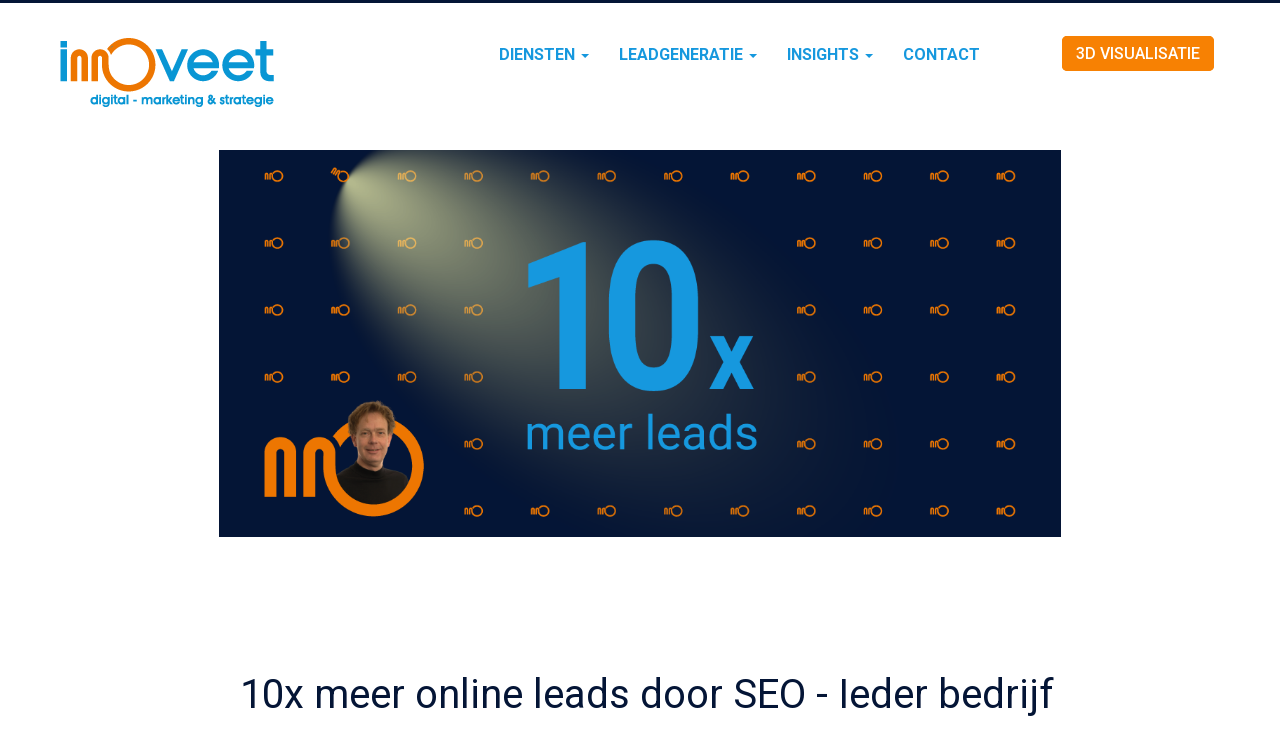

--- FILE ---
content_type: text/html; charset=utf-8
request_url: https://www.innoveet.nl/insights/blog!10x-meer-online-leads-door-seo---ieder-bedrijf-kan-het
body_size: 61749
content:
<!doctype html><html
class="no-js BT5006-1-james fcffe556cb86f0527fe7567653a16e88" lang="nl"><head><script>window.parsetime=new Date().getTime();var pagecache=false;var config={"currentpage":{"values":{"title":"innOVeet - Blog","template":81},"elements":{"head":[{"name":"meta","attributes":{"property":"og:site_name","content":"innOVeet"},"parent":"head","content":"","close":false},{"name":"link","attributes":{"rel":"canonical","href":"https:\/\/www.innoveet.nl\/insights\/blog"},"parent":"head","content":"","close":false},{"name":"link","attributes":{"rel":"shortcut icon","href":"\/file\/favicon-2.ico"},"parent":"head","content":"","close":false},{"name":"link","attributes":{"rel":"apple-touch-icon","href":"\/apple-touch-icon.png"},"parent":"head","content":"","close":false},{"name":"meta","attributes":{"name":"description","content":" We delen onze online marketing en strategie kennis en ervaringen graag in onze blogs en e-books. Automatisch op de hoogte blijven? Volg ons op LinkedIn."},"parent":"head","content":"","close":false},{"name":"meta","attributes":{"property":"og:description","content":" We delen onze online marketing en strategie kennis en ervaringen graag in onze blogs en e-books. Automatisch op de hoogte blijven? Volg ons op LinkedIn."},"parent":"head","content":"","close":false},{"name":"meta","attributes":{"property":"og:title","content":"innOVeet - Blog"},"parent":"head","content":"","close":false},{"name":"meta","attributes":{"name":"robots","content":"index, follow"},"parent":"head","content":"","close":false}]},"path":"insights\/blog","fullpath":"insights\/blog!10x-meer-online-leads-door-seo---ieder-bedrijf-kan-het","item":{"id":17,"item":"aecef6ab7db548458fd71c6477ba2e3d","create":1533639318,"update":1601632388,"delete":null,"name":"blog","template":81,"title":"innOVeet - Blog","altpath":null,"keywords":null,"description":" We delen onze online marketing en strategie kennis en ervaringen graag in onze blogs en e-books. Automatisch op de hoogte blijven? Volg ons op LinkedIn.","noindex":null,"fileitem":null,"hreflangs":null,"templatesettings":[],"search":[],"parents":[55],"treeItem":{"id":213,"item":"aecef6ab7db548458fd71c6477ba2e3d","parent":55,"name":"blog","sort":6,"location":null,"entity":17}}},"namespace":"WEBSITE_ADVANCED","debug":false,"website":{"delayrender":false},"locale":{"country":"NL","language":"nl"},"accounts":{"analytics":"UA-121776476-1"},"timeout":{"cookie":2592000}};</script> <title>10x meer online leads door SEO - Ieder bedrijf kan het</title><meta
name="viewport" content="width=device-width, initial-scale=1.0"> <script>(function(w,d,s,l,i){w[l]=w[l]||[];w[l].push({'gtm.start':
new Date().getTime(),event:'gtm.js'});var f=d.getElementsByTagName(s)[0],
j=d.createElement(s),dl=l!='dataLayer'?'&l='+l:'';j.async=true;j.src=
'https://www.googletagmanager.com/gtm.js?id='+i+dl;f.parentNode.insertBefore(j,f);
})(window,document,'script','dataLayer','GTM-MMVBHTC');</script>  <script type="text/javascript" id="hs-script-loader" async defer src="//js-eu1.hs-scripts.com/26019673.js"></script> 
 <script>q=[];$=function(f){q.push(f)};t=setInterval(function(){if(window.jQuery){$.each(q,function(i,f){$(f)});clearInterval(t)}},1)</script> <link
type="text/css" rel="stylesheet" property="stylesheet" href="https://www.innoveet.nl/website-advanced/css/min.css?4.71.630"><link
rel="shortcut icon" href="/file/favicon-2.ico"><link
rel="apple-touch-icon" href="/apple-touch-icon.png"><meta
name="description" content=" We delen onze online marketing en strategie kennis en ervaringen graag in onze blogs en e-books. Automatisch op de hoogte blijven? Volg ons op LinkedIn."><meta
name="robots" content="index, follow"><link
rel="canonical" href="https://www.innoveet.nl/insights/blog!10x-meer-online-leads-door-seo---ieder-bedrijf-kan-het"><meta
property="description" content="Lees hoe winnende bedrijven 10x meer leads behalen.  En met SEO structureel meer organisch verkeer naar hun website krijgen"><meta
property="keywords" content="leadgeneratie,leadnurturing,bedrijven,winnende,krijgen.,verkeer,website,impact,hebben"><meta
property="og:site_name" content="innOVeet"><meta
property="og:title" content="10x meer online leads door SEO - Ieder bedrijf kan het"><meta
property="og:description" content="Lees hoe winnende bedrijven 10x meer leads behalen.  En met SEO structureel meer organisch verkeer naar hun website krijgen"><meta
property="og:article" content="newsitem"><meta
property="og:url" content="https://www.innoveet.nl/insights/blog!10x-meer-online-leads-door-seo---ieder-bedrijf-kan-het"><meta
property="og:image" content="https://www.innoveet.nl/file.php?id=18a14efbb63b478a9c0474d34922db74&amp;crop&amp;width=600&amp;height=276"></head><body
style="opacity:0.0" class="page-blog page-aecef6ab7db548458fd71c6477ba2e3d parentpage-insights parentpage-blog"><span
style="display:none"><div
class="col-sm-12 visible-xs visible-xs-block visible-sm visible-sm-block visible-lg visible-md visible-lg-block visible-md-block"><noscript><iframe
src="https://www.googletagmanager.com/ns.html?id=GTM-MMVBHTC"
height="0" width="0" style="display:none;visibility:hidden"></iframe></noscript></div>
</span><a
href="#sr-main" class="sr-only">Ga direct naar de hoofdinhoud van deze pagina.</a><div
class="loc-s-1 loc-container block block-fill-height text-center block-loader"><div
class="block-xs-middle"><div
class="container-fluid loc-s-1-a"><div
class="row"><div
class="col-sm-12 visible-sm visible-xs visible-sm-block visible-xs-block visible-lg visible-md visible-lg-block visible-md-block"><div
id="cc52563b1632476ca4819cb250c5f13b" class="entity-article entity-article-default"><div
data-transition="entrance"><p
style="text-align: center;"><span
style="color: #ffffff;">Bezig met inladen pagina...</span></p></div></div></div></div></div></div></div><div
class="loc-s-2 loc-container block block-fill-height block-overlay hidden"><div
class="block-foreground"><div
class="container-fluid"><div
class="row"><div
class="loc-s-2-a loc-left"><div
class="row"></div></div><div
class="loc-s-2-b loc-center"><div
class="row"></div></div><div
class="loc-s-2-c loc-right"><div
class="row"></div></div></div></div><div
class="container"><div
class="row"><div
class="loc-s-2-d loc-left"><div
class="row"></div></div><div
class="loc-s-2-e loc-center"><div
class="row"></div></div><div
class="loc-s-2-f loc-right"><div
class="row"></div></div></div></div></div><div
class="block-background"><div
class="container-fluid"><div
class="row"><div
class="loc-s-2-g loc-left"><div
class="row"></div></div><div
class="loc-s-2-h loc-center"><div
class="row"></div></div><div
class="loc-s-2-i loc-right"><div
class="row"></div></div></div></div></div></div><div
class="loc-s-3 loc-container block block-fill-height block-popover hidden"><div
class="block-xs-middle"><div
class="container-fluid"><div
class="row"><div
class="col-xs-12 col-sm-10 col-sm-offset-1 col-md-8 col-md-offset-2 col-lg-6 col-lg-offset-3">
<button
type="button" class="close block-popover-close">×</button><div
class="block block-popover-inner"><div
class="block-foreground"><div
class="container-fluid"><div
class="row"><div
class="loc-s-3-a loc-left"><div
class="row"></div></div><div
class="loc-s-3-b loc-center"><div
class="row"></div></div><div
class="loc-s-3-c loc-right"><div
class="row"></div></div></div></div></div><div
class="block-background"><div
class="container-fluid"><div
class="row"><div
class="loc-s-3-d loc-left"><div
class="row"></div></div><div
class="loc-s-3-e loc-center"><div
class="row"></div></div><div
class="loc-s-3-f loc-right"><div
class="row"></div></div></div></div></div></div></div></div></div></div></div><div
class="loc-s-4 loc-container stage-shelf stage-shelf-left hidden"><div
class="block block-fill-height p-a-0"><div
class="block-foreground"><div
class="loc-s-4-a container-fluid"><div
class="row"></div></div></div><div
class="block-background"><div
class="loc-s-4-b container-fluid"><div
class="row"></div></div></div></div></div><div
class="loc-s-5 loc-container stage-shelf stage-shelf-right hidden"><div
class="block block-fill-height p-a-0"><div
class="block-foreground"><div
class="loc-s-5-a container-fluid"><div
class="row"></div></div></div><div
class="block-background"><div
class="loc-s-5-b container-fluid"><div
class="row"></div></div></div></div></div><div
class="loc-s-8 loc-container block block-popin hide-empty"><div
class="block-foreground"><div
class="loc-s-8-a container-fluid"><div
class="row"></div></div></div><div
class="block-background"><div
class="loc-s-8-b container-fluid"><div
class="row"></div></div></div></div><div
class="stage"><div
class="loc-s-6 loc-container alert alert-dismissable cookie-message hide-empty" style="display:none">
<button
type="button" class="close" data-dismiss="alert" aria-hidden="true"><span
class="icon icon-circle-with-cross"></span></button></div>
<button
type="button" class="btn btn-default stage-toggle stage-toggle-left" style="display:none"><span
class="icon icon-dots-three-horizontal"></span></button>
<button
type="button" class="btn btn-default stage-toggle stage-toggle-right" style="display:none"><span
class="icon icon-dots-three-horizontal"></span></button>
<button
type="button" class="btn btn-default block-overlay-toggle" style="display:none"><span
class="icon icon-menu"></span></button><header>
<a
id="loc-h-1"></a>
<a
id="header-a"></a><div
class="loc-h-1 loc-container block hide-empty"><div
class="block-foreground"><div
class="container-fluid"><div
class="row"><div
class="loc-h-1-a loc-left"><div
class="row"></div></div><div
class="loc-h-1-b loc-center"><div
class="row"></div></div><div
class="loc-h-1-c loc-right"><div
class="row"></div></div></div></div><div
class="container"><div
class="row"><div
class="loc-h-1-d loc-left"><div
class="row"></div></div><div
class="loc-h-1-e loc-center"><div
class="row"></div></div><div
class="loc-h-1-f loc-right"><div
class="row"></div></div></div></div></div><div
class="block-background"><div
class="container-fluid"><div
class="row"><div
class="loc-h-1-g loc-left"><div
class="row"></div></div><div
class="loc-h-1-h loc-center"><div
class="row"></div></div><div
class="loc-h-1-i loc-right"><div
class="row"></div></div></div></div></div></div>
<a
id="loc-h-2"></a>
<a
id="header-b"></a><div
class="loc-h-2 loc-container block hide-empty container-sticky"><div
class="block-foreground"><div
class="container-fluid"><div
class="row"><div
class="loc-h-2-a loc-left"><div
class="row"><div
class="col-sm-12 hidden-sm hidden-xs visible-lg visible-md visible-lg-block visible-md-block"><div
id="7ee12816f2724c6193eda8147b333a7e" class="entity-article entity-article-default"><div
data-transition="entrance"><p><a
title="naar Home" href="https://www.innoveet.nl/"><img
class="" src="https://www.innoveet.nl/base4/img/blank.png" data-original="/file/header-logo-innoveet-(3).png?width=230&amp;height=89" alt="innOVeet logo" width="230" height="89"></a></p></div></div></div><div
class="col-sm-12 visible-sm visible-xs visible-sm-block visible-xs-block hidden-lg hidden-md hidden-print"><div
id="da3caf8f89b54a2081860db995a7ec1e" class="entity-article entity-article-default"><div
data-transition="entrance"><p><a
href="tel:+31850600499"><img
src="https://www.innoveet.nl/base4/img/blank.png" data-original="/file/telefoon-icon.png?width=20&amp;height=21" width="20" height="21"></a></p></div></div></div></div></div><div
class="loc-h-2-b loc-center"><div
class="row"><div
class="col-sm-8 hidden-xs visible-sm visible-sm-block visible-lg visible-md visible-lg-block visible-md-block">
 <script>$(function(){
        Singleton.instance('Menu').init('#603420d5fee24f4480cdb1c2a2a78317');
    });</script> <div
id="603420d5fee24f4480cdb1c2a2a78317" class="entity-menu entity-menu-navbar"><nav
class="navbar navbar-transparent"><div
class="container-fluid"><div
class="navbar-header">
<button
type="button" class="navbar-toggle collapsed" data-toggle="collapse" data-target="#navbar-603420d5fee24f4480cdb1c2a2a78317">
<span
class="sr-only">menu</span>
<span
class="icon-bar"></span>
<span
class="icon-bar"></span>
<span
class="icon-bar"></span>
</button></div><div
class="navbar-collapse collapse" id="navbar-603420d5fee24f4480cdb1c2a2a78317"><ul
class="nav navbar-nav"><li
class="dropdown "><a
href="#" class="dropdown-toggle" data-toggle="dropdown" role="menuitem"><span>DIENSTEN</span><span
class="caret"></span></a><ul
class="dropdown-menu" role="menu"><li><a
tabindex="-1" href="https://www.innoveet.nl/3D" role="menuitem"><span>3D Visualisatie e-Commerce</span></a></li><li><a
tabindex="-1" href="https://www.innoveet.nl/leadgeneratie" role="menuitem"><span>Leadgeneratie</span></a></li><li><a
tabindex="-1" href="https://www.innoveet.nl/360-digital-strategie" role="menuitem"><span>360° Digital Strategie</span></a></li><li><a
tabindex="-1" href="https://www.innoveet.nl/hands-on-marketing" role="menuitem"><span>Hands-on Marketing</span></a></li></ul></li><li
class="dropdown "><a
href="#" class="dropdown-toggle" data-toggle="dropdown" role="menuitem"><span>LEADGENERATIE</span><span
class="caret"></span></a><ul
class="dropdown-menu" role="menu"><li><a
tabindex="-1" href="https://www.innoveet.nl/leadgeneratie" role="menuitem"><span>Leadgeneratie Uitbesteden</span></a></li><li><a
tabindex="-1" href="https://www.innoveet.nl/leadgeneratie-test-starten" role="menuitem"><span>Leadgeneratie-test</span></a></li><li><a
tabindex="-1" href="https://www.innoveet.nl/hypotheekleads" role="menuitem"><span>Hypotheekleads PRo</span></a></li></ul></li><li
class="dropdown "><a
href="#" class="dropdown-toggle" data-toggle="dropdown" role="menuitem"><span>INSIGHTS</span><span
class="caret"></span></a><ul
class="dropdown-menu" role="menu"><li><a
tabindex="-1" href="/insights#Ebooks" role="menuitem"><span>eBooks</span></a></li><li><a
tabindex="-1" href="/insights#blogs" role="menuitem"><span>Blogs</span></a></li></ul></li><li
class=""><a
tabindex="-1" href="https://www.innoveet.nl/contact" role="menuitem"><span>CONTACT</span></a></li></ul></div></div></nav></div></div><div
class="col-sm-4 hidden-xs visible-sm visible-sm-block visible-lg visible-md visible-lg-block visible-md-block"><div
id="654890bab57440ada3536eba9d80f166" class="entity-article entity-article-default"><div
data-transition="entrance"><p
style="text-align: center;"><a
class="btn-leads" style="color: #fff;" href="https://www.innoveet.nl/3D">3D VISUALISATIE</a></p></div></div></div><div
class="col-sm-6 visible-xs visible-xs-block visible-sm visible-sm-block hidden-lg hidden-md hidden-print"><div
id="c6d1523d4826445590588f891f478536" class="entity-article entity-article-default"><div
data-transition="entrance"><p><a
title="naar Home" href="https://www.innoveet.nl/"><img
class="" style="display: block; margin-left: auto; margin-right: auto;" src="https://www.innoveet.nl/base4/img/blank.png" data-original="/file/logo-header-mobiel-innoveet-(2).png?width=110&amp;height=35" alt="logo innOVeet" width="110" height="35"></a></p></div></div></div><div
class="col-sm-6 visible-xs visible-xs-block hidden-sm hidden-lg hidden-md hidden-print">
 <script>$(function(){
        Singleton.instance('Menu').init('#daf7bd530abf48829586af9c2c48017b');
    });</script> <div
id="daf7bd530abf48829586af9c2c48017b" class="entity-menu entity-menu-navbar"><nav
class="navbar navbar-transparent"><div
class="container-fluid"><div
class="navbar-header">
<button
type="button" class="navbar-toggle collapsed" data-toggle="collapse" data-target="#navbar-daf7bd530abf48829586af9c2c48017b">
<span
class="sr-only">menu</span>
<span
class="icon-bar"></span>
<span
class="icon-bar"></span>
<span
class="icon-bar"></span>
</button></div><div
class="navbar-collapse collapse" id="navbar-daf7bd530abf48829586af9c2c48017b"><ul
class="nav navbar-nav"><li
class=""><a
tabindex="-1" href="https://www.innoveet.nl/" role="menuitem"><span>HOME</span></a></li><li
class="dropdown "><a
href="#" class="dropdown-toggle" data-toggle="dropdown" role="menuitem"><span>DIENSTEN</span><span
class="caret"></span></a><ul
class="dropdown-menu" role="menu"><li><a
tabindex="-1" href="https://www.innoveet.nl/3D" role="menuitem"><span>3D VISUALISATIE ECOMMERCE</span></a></li><li><a
tabindex="-1" href="https://www.innoveet.nl/leadgeneratie" role="menuitem"><span>LEADGENERATIE</span></a></li><li><a
tabindex="-1" href="https://www.innoveet.nl/360-digital-strategie" role="menuitem"><span>360° DIGITAL STRATEGIE</span></a></li><li><a
tabindex="-1" href="https://www.innoveet.nl/hands-on-marketing" role="menuitem"><span>HANDS-ON MARKETING</span></a></li></ul></li><li
class="dropdown "><a
href="#" class="dropdown-toggle" data-toggle="dropdown" role="menuitem"><span>LEADGENERATIE</span><span
class="caret"></span></a><ul
class="dropdown-menu" role="menu"><li><a
tabindex="-1" href="https://www.innoveet.nl/leadgeneratie" role="menuitem"><span>Leadgeneratie Uitbesteden</span></a></li><li><a
tabindex="-1" href="https://www.innoveet.nl/leadgeneratie-test-starten" role="menuitem"><span>Leadgeneratie-test</span></a></li><li><a
tabindex="-1" href="https://www.innoveet.nl/hypotheekleads" role="menuitem"><span>Hypotheekleads PRo</span></a></li></ul></li><li
class="dropdown "><a
href="#" class="dropdown-toggle" data-toggle="dropdown" role="menuitem"><span>INSIGHTS</span><span
class="caret"></span></a><ul
class="dropdown-menu" role="menu"><li><a
tabindex="-1" href="/insights#Ebooks" role="menuitem"><span>EBOOKS</span></a></li><li><a
tabindex="-1" href="/insights#blogs" role="menuitem"><span>BLOGS</span></a></li></ul></li><li
class=""><a
tabindex="-1" href="https://www.innoveet.nl/contact" role="menuitem"><span>CONTACT</span></a></li></ul></div></div></nav></div></div></div></div><div
class="loc-h-2-c loc-right"><div
class="row"></div></div></div></div><div
class="container"><div
class="row"><div
class="loc-h-2-d loc-left"><div
class="row"></div></div><div
class="loc-h-2-e loc-center"><div
class="row"></div></div><div
class="loc-h-2-f loc-right"><div
class="row"></div></div></div></div></div><div
class="block-background"><div
class="container-fluid"><div
class="row"><div
class="loc-h-2-g loc-left"><div
class="row"></div></div><div
class="loc-h-2-h loc-center"><div
class="row"></div></div><div
class="loc-h-2-i loc-right"><div
class="row"></div></div></div></div></div></div>
<a
id="loc-h-3"></a>
<a
id="header-c"></a><div
class="loc-h-3 loc-container block hide-empty"><div
class="block-foreground"><div
class="container-fluid"><div
class="row"><div
class="loc-h-3-a loc-left"><div
class="row"></div></div><div
class="loc-h-3-b loc-center"><div
class="row"></div></div><div
class="loc-h-3-c loc-right"><div
class="row"></div></div></div></div><div
class="container"><div
class="row"><div
class="loc-h-3-d loc-left"><div
class="row"></div></div><div
class="loc-h-3-e loc-center"><div
class="row"></div></div><div
class="loc-h-3-f loc-right"><div
class="row"></div></div></div></div></div><div
class="block-background"><div
class="container-fluid"><div
class="row"><div
class="loc-h-3-g loc-left"><div
class="row"></div></div><div
class="loc-h-3-h loc-center"><div
class="row"></div></div><div
class="loc-h-3-i loc-right"><div
class="row"></div></div></div></div></div></div>
<a
id="loc-h-4"></a>
<a
id="header-d"></a><div
class="loc-h-4 loc-container block p-a-0 hide-empty"><div
class="parallax parallax-fade-out"><div
class="block block-fill-height p-a-0"><div
class="block-foreground block-xs-middle"><div
class="container-fluid"><div
class="row"><div
class="loc-h-4-a loc-left"><div
class="row"></div></div><div
class="loc-h-4-b loc-center"><div
class="row"></div></div><div
class="loc-h-4-c loc-right"><div
class="row"></div></div></div></div><div
class="container"><div
class="row"><div
class="loc-h-4-d loc-left"><div
class="row"></div></div><div
class="loc-h-4-e loc-center"><div
class="row"></div></div><div
class="loc-h-4-f loc-right"><div
class="row"></div></div></div></div></div><div
class="block-background"><div
class="container-fluid"><div
class="row"><div
class="loc-h-4-g loc-left"><div
class="row"></div></div><div
class="loc-h-4-h loc-center"><div
class="row"></div></div><div
class="loc-h-4-i loc-right"><div
class="row"></div></div></div></div></div></div></div></div>
<a
id="loc-h-5"></a>
<a
id="header-e"></a><div
class="loc-h-5 loc-container block hide-empty container-sticky"><div
class="block-foreground"><div
class="container-fluid"><div
class="row"><div
class="loc-h-5-a loc-left"><div
class="row"></div></div><div
class="loc-h-5-b loc-center"><div
class="row"></div></div><div
class="loc-h-5-c loc-right"><div
class="row"></div></div></div></div><div
class="container"><div
class="row"><div
class="loc-h-5-d loc-left"><div
class="row"></div></div><div
class="loc-h-5-e loc-center"><div
class="row"></div></div><div
class="loc-h-5-f loc-right"><div
class="row"></div></div></div></div></div><div
class="block-background"><div
class="container-fluid"><div
class="row"><div
class="loc-h-5-g loc-left"><div
class="row"></div></div><div
class="loc-h-5-h loc-center"><div
class="row"></div></div><div
class="loc-h-5-i loc-right"><div
class="row"></div></div></div></div></div></div>
<a
id="loc-h-6"></a>
<a
id="header-f"></a><div
class="loc-h-6 loc-container block hide-empty"><div
class="block-foreground"><div
class="container-fluid"><div
class="row"><div
class="loc-h-6-a loc-left"><div
class="row"></div></div><div
class="loc-h-6-b loc-center"><div
class="row"></div></div><div
class="loc-h-6-c loc-right"><div
class="row"></div></div></div></div><div
class="container"><div
class="row"><div
class="loc-h-6-d loc-left"><div
class="row"></div></div><div
class="loc-h-6-e loc-center"><div
class="row"></div></div><div
class="loc-h-6-f loc-right"><div
class="row"></div></div></div></div></div><div
class="block-background"><div
class="container-fluid"><div
class="row"><div
class="loc-h-6-g loc-left"><div
class="row"></div></div><div
class="loc-h-6-h loc-center"><div
class="row"></div></div><div
class="loc-h-6-i loc-right"><div
class="row"></div></div></div></div></div></div></header><main
id="sr-main">
<a
id="loc-m-1"></a>
<a
id="content-a"></a><div
class="loc-m-1 loc-container block hide-empty"><div
class="block-foreground"><div
class="container-fluid"><div
class="row"><div
class="loc-m-1-a loc-left"><div
class="row"></div></div><div
class="loc-m-1-b loc-center"><div
class="row"></div></div><div
class="loc-m-1-c loc-right"><div
class="row"></div></div></div></div><div
class="container"><div
class="row"><div
class="loc-m-1-d loc-left"><div
class="row"></div></div><div
class="loc-m-1-e loc-center"><div
class="row"><div
class="col-sm-12 visible-sm visible-xs visible-sm-block visible-xs-block visible-lg visible-md visible-lg-block visible-md-block">
 <script>// Run after page load
    $(function(){

        // Main element
        var el = $( '#e69186efcf5a43ae9d80c0abf3312b1d' );

        // Set equal height to all thumbnails, so content beneath it will not shift location
        equalElementHeight($('.newsview-image .thumbnail',el));
        equalElementHeight($('.newsview-video .thumbnail',el));

    });</script> <div
id="e69186efcf5a43ae9d80c0abf3312b1d" class="entity-newsview entity-newsview-detail entity-newsview-detail-default"><div
class="newsview-header"><h1>10x meer online leads door SEO - Ieder bedrijf kan het</h1></div><div
class="info"><label
class="label label-default publishdate"><i
class="icon icon-calendar"></i> 02-03-2020</label>        <label
class="label label-default personname"><i
class="icon icon-user"></i> Otto Vullers</label></div><div
class="newsview-intro-media newsview-intro-media-image">
<img
src="https://www.innoveet.nl/file/blog---10x-meer-leads-door-seo---innoveet.png?limit&amp;maxwidth=3200&amp;maxheight=2400&amp;limit&amp;maxwidth=3200&amp;maxheight=2400" alt=""><div
class="caption"><h4 class="hide-empty"></h4><p
class="hide-empty"></p></div></div>
<a
class="colorbox" rel="newsview-image-e69186efcf5a43ae9d80c0abf3312b1d" href="/file/blog---10x-meer-leads-door-seo---innoveet.png?limit&amp;maxwidth=3200&amp;maxheight=2400"></a><div
class="newsview-content"><p
style="text-align: right;"><strong>Deel blog</strong><a
title="Delen via LinkedIn" href="https://www.linkedin.com/shareArticle?mini=true&amp;url=https%3A%2F%2Fwww.innoveet.nl%2FInsights%2FArtikel-weergave!10x-meer-online-leads-door-seo---ieder-bedrijf-kan-het" target="_blank" rel="noopener noreferrer"><img
src="/file/linkedin-icon-darkblue-(7).png" alt="Delen via LinkedIn" width="44" height="44"></a><a
title="Delen via email" href="mailto:?subject=Ik%20wil%20een%20interessante blog met je%20delen&amp;body=Op de site van innOVeet zag ik deze blog. Ik wil deze graag met je delen: https://www.innoveet.nl/Insights/Artikel-weergave!10x-meer-online-leads-door-seo---ieder-bedrijf-kan-het"><img
src="/file/email-icon-darkblue-(6).png" alt="Delen via email" width="44" height="42"></a></p><p><strong>Ok. Je weet dat door eerst verkeer naar je website te krijgen, je met online leadgeneratie en lead nurturing (via Sales + online) nieuwe klanten kan binnenhalen. Maar weet je ook hoe winnende bedrijven verkeer naar hun website krijgen en hier zo 10x meer leads mee behalen?</strong></p><p><em>Het korte antwoord: Organisch! Hier deel ik de resultaten die duidelijk maken dat online lead-generatie en lead-nurturing 10x meer impact hebben als je focust op zoekmachineoptimalisatie (SEO). Dus de Organische vindbaarheid van de bedrijfswebsite vergroot. Tevens hier de handvaten om die 10x meer online leads door SEO voor je bedrijf te bereiken.</em></p><h1>Allereerst. Hoezo is SEO zo belangrijk voor leadgeneratie?</h1><p>Om maar bij het begin te beginnen. Welke online kanalen zorgen voor het meeste website verkeer? BrightEdge research heeft dit in 2019 weer onderzocht.</p><p><img
class="img-responsive" style="display: block; margin-left: auto; margin-right: auto;" src="/file/brightedge---gecombineerd-online-zoekverkeer-het-grootst.png" alt="Gecombineerd online zoekverkeer het grootst - brightedge" width="700" height="333"></p><p>Het blijkt dat 76% van het al verkeer naar websites uit zoekverkeer komt. 24% zit o.a. in:</p><ul><li><strong>Referral verkeer:</strong> dat is verkeer van sites die naar je website verwijzen</li><li><strong>Direct verkeer:</strong> bezoekers die je merk al kennen en de url naam direct ingeven</li><li><strong>Social media:</strong> die kennen we wel...</li></ul><p>Dat het overgrote deel uit zoekmachines komt, is natuurlijk vooral goed voor Google. Het marktaandeel van Google op het totale zoekveer in Nederland is 96%. Bedenk daarbij dat Google in het afgelopen jaar wereldwijd 4&nbsp;miljard heeft verdiend aan online advertenties. In Nederland alleen al gaf het bedrijfsleven afgelopen jaar zo&rsquo;n &euro;670 miljoen uit aan Google Ads.</p><p><em>"Ok, dat heeft dan toch niks met SEO te doen? Nee inderdaad."</em></p><p>Maar je kunt je wel afvragen of het de beste online strategie voor de bedrijven in Nederland is, om voornamelijk te investeren in online adverteren met Google Zoeken? Google zegt dat met betaald zoeken van elke &eacute;ne $ die wordt uitgegeven er 7 $ terug verdiend wordt. Anderen laten echter ratio&rsquo;s zien van 1 : 2. Nog steeds niet gek in ieder geval. Ja, er wordt geld mee verdiend anders zouden we het sowieso met z&rsquo;n allen zeker niet doen.</p><p>Maar of dit wel zo verstandig is? Hiervoor heb ik wat meer getallen verzameld.</p><h1>Euh. Social media rankt wel erg veel lager dan SEO</h1><p>Als we eens wat dieper in de materie duiken dan vallen een aantal zaken op. Allereerst kijk eens naar onderstaande getallen die door Conductor zijn onderzocht. Conductor is namelijk nog wat verder gegaan in het onderzoek.</p><hr><h3 style="text-align: center;"><em>&ldquo;Het blijkt dat LinkedIn posts met een hyperlink naar je eigen bedrijfs-website wel 10 keer minder weergaven opleveren dan een post zonder een website url.&rdquo;</em></h3><hr><p>Het 1e wat mij hierin opviel is het aandeel Social. Slechts een magere 2%! Te bedenken dat Facebook met ,4 miljoen, na Google, de 2e grootverdiener is op gebied van online advertising, levert dit dus in het algemeen niet veel verkeer op naar je website.</p><p><img
class="img-responsive" style="display: block; margin-left: auto; margin-right: auto;" src="/file/seo-verkeer-64--aandeel-in-website-kanaal-distributie---conductor.png" alt="SEO verkeer 64% aandeel in website kanaal distributie - conductor" width="975" height="587"></p><p>Een stuk is wel te verklaren. Social&nbsp; media kanalen, zoals Facebook en LinkedIn, proberen al het gebruikersverkeer binnen hun eigen platform te houden. Er zijn verschillende onderzoeken hiervoor gedaan en het blijkt dat bijvoorbeeld op LinkedIn posts met een hyperlink naar je eigen bedrijfs- website wel 10 keer minder verkeer oplevert dan een post zonder een website url. Een verwijzing vanuit een post naar een LinkedIn artikel doet het overigens wel goed. Dan blijf je dus wel binnen het LinkedIn domein.</p><p>LinkedIn beloont je alleen als je de bezoeker op hun eigen platform houdt.</p><h1>Aha. Dus 10x meer impact met SEO en Organisch verkeer!</h1><p>Juist ja. Uit de Conductor getallen blijkt dat Organic Search voor 64% van het totale verkeer zorgt. Paid Search, dus het Google Ads zoekverkeer, zorgt voor een kleine 6% verkeer. Dat betekent dat van al het internet verkeer 10x meer verkeer uit organisch zoekverkeer komt in vergelijking met het betaalde zoekverkeer. Had je dat verwacht? Ik in ieder geval niet nadat ik las wat de verdiensten op Google Ads zijn.</p><p>Voor elke klik op een betaald zoekresultaat genereren de organische resultaten dus 10 klikken. Door met je bedrijf je online inspanningen middels SEO te concentreren op organische vindbaarheid, kun je ondanks de gigantische Google Ads advertentiebudgetten 10x meer impact behalen.</p><p>De realiteit is echter een beetje anders&hellip;</p><hr><h3 style="text-align: center;"><em>&ldquo;87% of search engine dollars are spent on PPC vs. 11% spent on organic SEO efforts&hellip;meaning the strategy that&rsquo;s over 10x more effective (SEO) is only receiving 1/8 of the media spend&hellip;It&rsquo;s hard to justify the expense of a PPC campaign, knowing that SEO is more successful and the over better longterm value&rdquo;</em></h3><h4 style="text-align: left;">NMC NewMediaCampaigns</h4><hr><p>Dus als eerste tel maar eens uit of je bedrijf daadwerkelijk ook 10x meer budget steekt in SEO in vergelijking met Google Ads. Zoniet, heb je een mooie opportunity voor je online marketing plan te pakken!</p><h1>Energie in SEO steken wordt nog beter met zero-click searches</h1><p>Kijk hiervoor eens in de volgende grafiek. Met de statistics van Jumpshot is ingezoomd op al het zoekverkeer. Wat blijkt? De verhouding Organisch vs. Betaald is hier ook 10 : 1. Echter net zoveel zoekopdrachten resulteren in helemaal geen website verkeer.</p><p>Dit zijn de zogenaamde Zero-Click searches. Ooit eerder van gehoord?</p><p><img
class="img-responsive" style="display: block; margin-left: auto; margin-right: auto;" src="/file/distributie-betaald-organisch-en-zero-click-zoekopdrachten-in-google---jumpshot.jpg" alt="distributie betaald organisch en zero-click verkeer zoekopfdrachten in google - jumpshot" width="1024" height="672"></p><p>Bij een zero-click search wordt je zoekopdracht al beantwoordt in de getoonde zoekresultaten van Google, zodat je geen verdere klikken meer nodig hebt om de zoekopdracht te voltooien. In mijn eigen research voor dit artikel kwam ik het volgende zoekresultaat in Google tegen:&nbsp;</p><p><img
class="img-responsive" style="float: right;" src="/file/zoekresultaat-zero-click-searches_50.jpg" alt="zoekresultaat zero-click searches" width="475" height="518"></p><p>Op <strong>positie 1</strong> wat we een zogenaamde &ldquo;featured snippet&rdquo; noemen. Met deze snippet probeert Google direct je vraag beantwoorden. En op <strong>positie 2</strong> een &ldquo;Mensen vragen ook&rdquo; sectie. Hierin presenteert Google een aantal veel gestelde vragen bij de ingegeven zoekopdracht. Deze kun je vervolgens met een klik op de rechter drop-down&rsquo;s (v) direct lezen.</p><p>Deze twee voorbeelden vallen in de categorie &ldquo;SERP features&rdquo;. Waar SERP staat voor &ldquo;Search Engine Results Page&rdquo;, in het gewoon Nederlands &ldquo;zoekmachine resultaten pagina&rdquo;. Het gaat te ver om hier alle features te behandelen, maar geloof me, Google heeft er nog veel meer.</p><p>Zo zie je maar dat Google er dezelfde strategie op nahoudt als Social media en ook proberen om gebruikers op het eigen platform te houden. Met inmiddels 50% van het zoekverkeer is dat geen slechte prestatie&hellip;.</p><h1>Goed. Wat moeten we met deze SEO inzichten?</h1><p>Nou. Het betekent dat wanneer je met SEO activiteiten het organisch verkeer wil vergroten je bedrijf ook nog eens veel meer gaat opvallen bij potentiele klanten vanwege de zero-click searches. Je kunt er zelfs voor kiezen om speciaal op de zero-click searches alleen al een online strategie te ontwikkelen.</p><p>Dat is wellicht een goed idee om op te pakken nadat je eerst organisch 10x meer leads behaald hebt.</p><h1>B2B markt U.S. investeert minder in Google Ads</h1><p>Wat betekenen deze SEO inzichten nog meer? In de B2B markt in de U.S. is afgelopen jaar al een reductie in Google Ads investeringen te zien. Terwijl aan de ene kant een toename van Paid search te zien is in de Consumer markt, worden B2B bedrijven zich steeds meer bewust van het belang om met goede content organisch vindbaar te worden.</p><p><img
class="img-responsive" style="display: block; margin-left: auto; margin-right: auto;" src="/file/reductie-b2b-in-betaald-zoekverkeer.png" alt="reductie b2b betaald zoekverkeer in u.s. markt in 2019" width="700" height="521"></p><p>En die keuze is begrijpelijk. Bedenk dat je betaalt voor (meestal dure) advertenties die wel direct meer verkeer kunnen opleveren, maar uiteindelijk geen investering voor de lange termijn zijn. Daarnaast doet het weinig om de geloofwaardigheid van het merk te vergroten. Betaalde advertenties worden namelijk vaak niet vertrouwd en, zoals aangetoond, vaker vermeden (10 : 1) dan op geklikt.</p><h1>Online strategie inclusief SEO, voor een gezonde groei</h1><p>Je geeft je budget uit om tijdelijke resultaten te behalen, maar wanneer het geld voor de advertenties opraakt, gaan je zoek-ranglijsten en verkeer mee naar beneden. Zeg ik hiermee dat het onverstandig is om Google Ads in te zetten? Nee zeker niet. Hier is je online strategie van het grootste belang!</p><p>Wanneer je budget voor marketing opzij zet, is het verstandig een groter deel van het geld toe te wijzen aan doorlopende zoekmachineoptimalisatie campagnes die vertrouwen opbouwen, je merk versterken en je posities in de zoekresultaten-ranglijst echt verankeren.</p><p>De rest van het budget kan op basis van behoefte worden gereserveerd voor betaalde tijdelijke advertentiecampagnes zoals geplande evenementen, productlanceringen, of wanneer je bedrijf, producten of diensten een kleine "boost" nodig hebben.</p><p>Google Ads is nog steeds uitermate geschikt om snel impact te realiseren.</p><h1>Ga in je SEO aanpak voor de haalbare &ldquo;Top 5&rdquo; zoekwoorden</h1><p>Ok. Als je dan besluit op organisch zoekverkeer en SEO in te zetten, dan is het goed om te weten dat eigenlijk alleen de 1e pagina in Google telt en dan ook nog eens op deze pagina alleen de top 5 zoekresultaten. Studies tonen aan dat 71% van alle zoekopdrachten in Google resulteren in organische clicks vanuit de 1e pagina zoekresultaten. Pagina twee en drie ontvangen slechts 5,6% van de klikken.</p><p><img
class="img-responsive" style="display: block; margin-left: auto; margin-right: auto;" src="/file/serp-ranking-top-5-ontvangt-68--alle-zoekverkeer.png" alt="serp ranking top 5 ontvangt 68% alle zoekverkeer" width="700" height="318"></p><p>Alleen al op de 1<sup>e</sup> pagina zijn de eerste 5 zoekresultaten goed voor 68% van alle clicks en de resultaten van 6 tot 10 voor slechts 3,7%.</p><p>Wanneer je je SEO plan opstelt om te gaan groeien in het organische zoekverkeer, is het dus van belang om een SEO analyse te doen, waarmee je jezelf overtuigt dat je belangrijkste zoekwoorden ook echt in de top 5 kunnen scoren. Ik schrijf bewust &rdquo;kunnen&rdquo;. Het heeft namelijk geen zin (of je moet wel heel diep in de buidel willen tasten) om in te zetten op zoekwoorden waar de concurrentie moordend is en je zo lager dan de 1<sup>e</sup> pagina komt.</p><p>Zorg dat je in een SEO analyse niet alleen je zoekvolumes in kaart brengt voor de keuze van je zoekwoorden, maar ook dat je rekening houdt met de online concurrentie. Dat hoeven trouwens niet directe concurrenten te zijn, maar in dit geval die sites die ook goed scoren op zoekwoorden waar jij graag wilt scoren. Misschien levert dit inzicht je wel sites op voor referral verkeer&hellip;heb je dat ook weer gewonnen.</p><p>Met slimme tools als Semrush of goedkopere varianten als Advanced Webranking kun je dit goed meten. Bekijk ook de sites die hoog scoren en analyseer aan de hand van de &ldquo;structured data&rdquo; op hun websites hoe ze ervoor zorgen dat zij wel hoog scoren in Google.</p><h1>Aan de slag met SEO!</h1><p>Zo maakt je bedrijf niet de fout om te investeren in een niet haalbaar SEO plan en ga je voor 10x meer leads. Hoop dat ik je een beetje op weg heb geholpen.</p><p><em>Wil je meer weten hoe je een realistisch SEO plan opstelt en zo 10x meer impact kan behalen, <strong><a
href="https://www.linkedin.com/company/innoveet" target="_blank" rel="noopener noreferrer">volg ons</a></strong>&nbsp;dan op LinkedIn of <strong><a
href="https://calendly.com/ottov/15min" target="_blank" rel="noopener noreferrer">boek hier je vrijblijvende 15-min online strategie gesprek</a></strong> (per telefoon of video-call).</em></p><p>&nbsp;</p><p><em><img
class="img-responsive" style="display: block; margin-left: auto; margin-right: auto;" src="/file/icons-innoveet_20.jpg" alt="" width="744" height="17"></em></p><p>&nbsp;</p><p
style="text-align: right;"><strong>Deel blog</strong><a
title="Delen via LinkedIn" href="https://www.linkedin.com/shareArticle?mini=true&amp;url=https%3A%2F%2Fwww.innoveet.nl%2FInsights%2FArtikel-weergave!10x-meer-online-leads-door-seo---ieder-bedrijf-kan-het" target="_blank" rel="noopener noreferrer"><img
src="/file/linkedin-icon-darkblue-(7).png" alt="Delen via LinkedIn" width="44" height="44"></a><a
title="Delen via email" href="mailto:?subject=Ik%20wil%20een%20interessante blog met je%20delen&amp;body=Op de site van innOVeet zag ik deze blog. Ik wil deze graag met je delen: https://www.innoveet.nl/Insights/Artikel-weergave!10x-meer-online-leads-door-seo---ieder-bedrijf-kan-het"><img
src="/file/email-icon-darkblue-(6).png" alt="Delen via email" width="44" height="42"></a></p><div
class="table-responsive"><table
class="table-borderless" style="width: 356px;"><tbody><tr><td
style="width: 142px; vertical-align: middle;"><img
style="float: left;" src="/file/email-handtekening-icon-otto-vullers---innoveet-(1).png" width="130" height="95"></td><td
style="width: 220px; line-height: 0.6; vertical-align: middle;"><p><span
style="font-size: 10pt;"><strong>Otto Vullers</strong></span></p><p><span
style="font-size: 10pt;"><strong><em>Marketing &amp; Business innovator</em></strong></span></p><p><span
style="font-size: 10pt;"><a
href="tel:+31629425009">+31 629 425009</a></span></p><p><span
style="font-size: 10pt;"><a
href="mailto:otto@innoveet.nl">otto@innoveet.nl</a></span></p><p><span
style="font-size: 10pt;"><a
href="http://www.innoveet.nl">www.innoveet.nl</a></span></p></td></tr></tbody></table></div></div>
<button
class="btn btn-default back"><i
class="icon icon-chevron-left"></i> terug</button></div></div></div></div><div
class="loc-m-1-f loc-right"><div
class="row"></div></div></div></div></div><div
class="block-background"><div
class="container-fluid"><div
class="row"><div
class="loc-m-1-g loc-left"><div
class="row"></div></div><div
class="loc-m-1-h loc-center"><div
class="row"></div></div><div
class="loc-m-1-i loc-right"><div
class="row"></div></div></div></div></div></div>
<a
id="loc-m-2"></a>
<a
id="content-b"></a><div
class="loc-m-2 loc-container block p-a-0 hide-empty"><div
class="parallax"><div
class="block block-fill-height p-a-0"><div
class="block-foreground block-xs-middle"><div
class="container-fluid"><div
class="row"><div
class="loc-m-2-a loc-left"><div
class="row"></div></div><div
class="loc-m-2-b loc-center"><div
class="row"></div></div><div
class="loc-m-2-c loc-right"><div
class="row"></div></div></div></div><div
class="container"><div
class="row"><div
class="loc-m-2-d loc-left"><div
class="row"></div></div><div
class="loc-m-2-e loc-center"><div
class="row"></div></div><div
class="loc-m-2-f loc-right"><div
class="row"></div></div></div></div></div><div
class="block-background"><div
class="container-fluid"><div
class="row"><div
class="loc-m-2-g loc-left"><div
class="row"></div></div><div
class="loc-m-2-h loc-center"><div
class="row"></div></div><div
class="loc-m-2-i loc-right"><div
class="row"></div></div></div></div></div></div></div></div>
<a
id="loc-m-3"></a>
<a
id="content-c"></a><div
class="loc-m-3 loc-container block hide-empty"><div
class="block-foreground"><div
class="container-fluid"><div
class="row"><div
class="loc-m-3-a loc-left"><div
class="row"></div></div><div
class="loc-m-3-b loc-center"><div
class="row"></div></div><div
class="loc-m-3-c loc-right"><div
class="row"></div></div></div></div><div
class="container"><div
class="row"><div
class="loc-m-3-d loc-left"><div
class="row"></div></div><div
class="loc-m-3-e loc-center"><div
class="row"></div></div><div
class="loc-m-3-f loc-right"><div
class="row"></div></div></div></div></div><div
class="block-background"><div
class="container-fluid"><div
class="row"><div
class="loc-m-3-g loc-left"><div
class="row"></div></div><div
class="loc-m-3-h loc-center"><div
class="row"></div></div><div
class="loc-m-3-i loc-right"><div
class="row"></div></div></div></div></div></div>
<a
id="loc-m-4"></a>
<a
id="content-d"></a><div
class="loc-m-4 loc-container block p-a-0 hide-empty"><div
class="parallax"><div
class="block block-fill-height p-a-0"><div
class="block-foreground block-xs-middle"><div
class="container-fluid"><div
class="row"><div
class="loc-m-4-a loc-left"><div
class="row"></div></div><div
class="loc-m-4-b loc-center"><div
class="row"></div></div><div
class="loc-m-4-c loc-right"><div
class="row"></div></div></div></div><div
class="container"><div
class="row"><div
class="loc-m-4-d loc-left"><div
class="row"></div></div><div
class="loc-m-4-e loc-center"><div
class="row"></div></div><div
class="loc-m-4-f loc-right"><div
class="row"></div></div></div></div></div><div
class="block-background"><div
class="container-fluid"><div
class="row"><div
class="loc-m-4-g loc-left"><div
class="row"></div></div><div
class="loc-m-4-h loc-center"><div
class="row"></div></div><div
class="loc-m-4-i loc-right"><div
class="row"></div></div></div></div></div></div></div></div>
<a
id="loc-m-5"></a>
<a
id="content-e"></a><div
class="loc-m-5 loc-container block hide-empty"><div
class="block-foreground"><div
class="container-fluid"><div
class="row"><div
class="loc-m-5-a loc-left"><div
class="row"></div></div><div
class="loc-m-5-b loc-center"><div
class="row"></div></div><div
class="loc-m-5-c loc-right"><div
class="row"></div></div></div></div><div
class="container"><div
class="row"><div
class="loc-m-5-d loc-left"><div
class="row"></div></div><div
class="loc-m-5-e loc-center"><div
class="row"></div></div><div
class="loc-m-5-f loc-right"><div
class="row"></div></div></div></div></div><div
class="block-background"><div
class="container-fluid"><div
class="row"><div
class="loc-m-5-g loc-left"><div
class="row"></div></div><div
class="loc-m-5-h loc-center"><div
class="row"></div></div><div
class="loc-m-5-i loc-right"><div
class="row"></div></div></div></div></div></div>
<a
id="loc-m-6"></a>
<a
id="content-f"></a><div
class="loc-m-6 loc-container block p-a-0 hide-empty"><div
class="parallax"><div
class="block block-fill-height p-a-0"><div
class="block-foreground block-xs-middle"><div
class="container-fluid"><div
class="row"><div
class="loc-m-6-a loc-left"><div
class="row"></div></div><div
class="loc-m-6-b loc-center"><div
class="row"></div></div><div
class="loc-m-6-c loc-right"><div
class="row"></div></div></div></div><div
class="container"><div
class="row"><div
class="loc-m-6-d loc-left"><div
class="row"></div></div><div
class="loc-m-6-e loc-center"><div
class="row"></div></div><div
class="loc-m-6-f loc-right"><div
class="row"></div></div></div></div></div><div
class="block-background"><div
class="container-fluid"><div
class="row"><div
class="loc-m-6-g loc-left"><div
class="row"></div></div><div
class="loc-m-6-h loc-center"><div
class="row"></div></div><div
class="loc-m-6-i loc-right"><div
class="row"></div></div></div></div></div></div></div></div>
<a
id="loc-m-7"></a>
<a
id="content-g"></a><div
class="loc-m-7 loc-container block hide-empty"><div
class="block-foreground"><div
class="container-fluid"><div
class="row"><div
class="loc-m-7-a loc-left"><div
class="row"></div></div><div
class="loc-m-7-b loc-center"><div
class="row"></div></div><div
class="loc-m-7-c loc-right"><div
class="row"></div></div></div></div><div
class="container"><div
class="row"><div
class="loc-m-7-d loc-left"><div
class="row"></div></div><div
class="loc-m-7-e loc-center"><div
class="row"></div></div><div
class="loc-m-7-f loc-right"><div
class="row"></div></div></div></div></div><div
class="block-background"><div
class="container-fluid"><div
class="row"><div
class="loc-m-7-g loc-left"><div
class="row"></div></div><div
class="loc-m-7-h loc-center"><div
class="row"></div></div><div
class="loc-m-7-i loc-right"><div
class="row"></div></div></div></div></div></div>
<a
id="loc-m-8"></a>
<a
id="content-h"></a><div
class="loc-m-8 loc-container block p-a-0 hide-empty"><div
class="parallax"><div
class="block block-fill-height p-a-0"><div
class="block-foreground block-xs-middle"><div
class="container-fluid"><div
class="row"><div
class="loc-m-8-a loc-left"><div
class="row"></div></div><div
class="loc-m-8-b loc-center"><div
class="row"></div></div><div
class="loc-m-8-c loc-right"><div
class="row"></div></div></div></div><div
class="container"><div
class="row"><div
class="loc-m-8-d loc-left"><div
class="row"></div></div><div
class="loc-m-8-e loc-center"><div
class="row"></div></div><div
class="loc-m-8-f loc-right"><div
class="row"></div></div></div></div></div><div
class="block-background"><div
class="container-fluid"><div
class="row"><div
class="loc-m-8-g loc-left"><div
class="row"></div></div><div
class="loc-m-8-h loc-center"><div
class="row"></div></div><div
class="loc-m-8-i loc-right"><div
class="row"></div></div></div></div></div></div></div></div>
<a
id="loc-m-9"></a>
<a
id="content-i"></a><div
class="loc-m-9 loc-container block hide-empty"><div
class="block-foreground"><div
class="container-fluid"><div
class="row"><div
class="loc-m-9-a loc-left"><div
class="row"></div></div><div
class="loc-m-9-b loc-center"><div
class="row"></div></div><div
class="loc-m-9-c loc-right"><div
class="row"></div></div></div></div><div
class="container"><div
class="row"><div
class="loc-m-9-d loc-left"><div
class="row"></div></div><div
class="loc-m-9-e loc-center"><div
class="row"></div></div><div
class="loc-m-9-f loc-right"><div
class="row"></div></div></div></div></div><div
class="block-background"><div
class="container-fluid"><div
class="row"><div
class="loc-m-9-g loc-left"><div
class="row"></div></div><div
class="loc-m-9-h loc-center"><div
class="row"></div></div><div
class="loc-m-9-i loc-right"><div
class="row"></div></div></div></div></div></div>
<a
id="loc-m-10"></a>
<a
id="content-j"></a><div
class="loc-m-10 loc-container block p-a-0 hide-empty"><div
class="parallax"><div
class="block block-fill-height p-a-0"><div
class="block-foreground block-xs-middle"><div
class="container-fluid"><div
class="row"><div
class="loc-m-10-a loc-left"><div
class="row"></div></div><div
class="loc-m-10-b loc-center"><div
class="row"></div></div><div
class="loc-m-10-c loc-right"><div
class="row"></div></div></div></div><div
class="container"><div
class="row"><div
class="loc-m-10-d loc-left"><div
class="row"></div></div><div
class="loc-m-10-e loc-center"><div
class="row"></div></div><div
class="loc-m-10-f loc-right"><div
class="row"></div></div></div></div></div><div
class="block-background"><div
class="container-fluid"><div
class="row"><div
class="loc-m-10-g loc-left"><div
class="row"></div></div><div
class="loc-m-10-h loc-center"><div
class="row"></div></div><div
class="loc-m-10-i loc-right"><div
class="row"></div></div></div></div></div></div></div></div>
<a
id="loc-m-11"></a>
<a
id="content-k"></a><div
class="loc-m-11 loc-container block hide-empty"><div
class="block-foreground"><div
class="container-fluid"><div
class="row"><div
class="loc-m-11-a loc-left"><div
class="row"></div></div><div
class="loc-m-11-b loc-center"><div
class="row"></div></div><div
class="loc-m-11-c loc-right"><div
class="row"></div></div></div></div><div
class="container"><div
class="row"><div
class="loc-m-11-d loc-left"><div
class="row"></div></div><div
class="loc-m-11-e loc-center"><div
class="row"><div
class="col-sm-12 visible-sm visible-xs visible-sm-block visible-xs-block visible-lg visible-md visible-lg-block visible-md-block"><div
id="09b89db518db4797a403941a217bd7f5" class="entity-article entity-article-default"><div
data-transition="entrance"><p>&nbsp;</p><h2 style="text-align: center;"><span
style="font-size: 25pt;"><strong>Leadgeneratie uitbesteden?</strong></span></h2><p
style="text-align: center;"><span
style="font-size: 16pt;">Bekijk in de video hoe we van 0 naar 100 leads per maand zijn gegaan.</span></p><p
style="text-align: left;"><span
style="font-size: 16pt;"><a
href="https://www.innoveet.nl/leadgeneratie"><img
class="img-responsive" style="display: block; margin-left: auto; margin-right: auto;" src="https://www.innoveet.nl/base4/img/blank.png" data-original="/file/thumbnail-cta_2-(1).jpg?width=500&amp;height=282" alt="" width="500" height="282"></a></span></p><p
style="text-align: center;"><span
style="font-size: 14pt;"><a
class="btn btn-leads" title="naar Leadgeneratie Uitbesteden" href="https://www.innoveet.nl/leadgeneratie">LEADGENERATIE UITBESTEDEN</a></span></p></div></div></div></div></div><div
class="loc-m-11-f loc-right"><div
class="row"></div></div></div></div></div><div
class="block-background"><div
class="container-fluid"><div
class="row"><div
class="loc-m-11-g loc-left"><div
class="row"></div></div><div
class="loc-m-11-h loc-center"><div
class="row"></div></div><div
class="loc-m-11-i loc-right"><div
class="row"></div></div></div></div></div></div>
<a
id="loc-m-12"></a>
<a
id="content-l"></a><div
class="loc-m-12 loc-container block p-a-0 hide-empty"><div
class="parallax"><div
class="block block-fill-height p-a-0"><div
class="block-foreground block-xs-middle"><div
class="container-fluid"><div
class="row"><div
class="loc-m-12-a loc-left"><div
class="row"></div></div><div
class="loc-m-12-b loc-center"><div
class="row"></div></div><div
class="loc-m-12-c loc-right"><div
class="row"></div></div></div></div><div
class="container"><div
class="row"><div
class="loc-m-12-d loc-left"><div
class="row"></div></div><div
class="loc-m-12-e loc-center"><div
class="row"></div></div><div
class="loc-m-12-f loc-right"><div
class="row"></div></div></div></div></div><div
class="block-background"><div
class="container-fluid"><div
class="row"><div
class="loc-m-12-g loc-left"><div
class="row"></div></div><div
class="loc-m-12-h loc-center"><div
class="row"></div></div><div
class="loc-m-12-i loc-right"><div
class="row"></div></div></div></div></div></div></div></div></main><footer>
<a
id="loc-f-1"></a>
<a
id="footer-a"></a><div
class="loc-f-1 loc-container block hide-empty"><div
class="block-foreground"><div
class="container-fluid"><div
class="row"><div
class="loc-f-1-a loc-left"><div
class="row"></div></div><div
class="loc-f-1-b loc-center"><div
class="row"></div></div><div
class="loc-f-1-c loc-right"><div
class="row"></div></div></div></div><div
class="container"><div
class="row"><div
class="loc-f-1-d loc-left"><div
class="row"><div
class="col-sm-12 hidden-sm hidden-xs visible-lg visible-md visible-lg-block visible-md-block"><div
id="f5ac7515261b4f94a22aacf5c9f71c54" class="entity-article entity-article-default"><div
data-transition="entrance"><p><a
href="https://www.innoveet.nl/"><img
class="" src="https://www.innoveet.nl/base4/img/blank.png" data-original="/file/logo---payoff-transparant-v1.0.png?width=150" alt="" width="150"></a></p></div></div></div></div></div><div
class="loc-f-1-e loc-center"><div
class="row"><div
class="col-sm-12 hidden-sm hidden-xs visible-lg visible-md visible-lg-block visible-md-block">
 <script>$(function(){
        Singleton.instance('Menu').init('#5d2d51631d484bbbb7f659364cbfe444');
    });</script> <div
id="5d2d51631d484bbbb7f659364cbfe444" class="entity-menu entity-menu-list-horizontal"><nav><ul
class="list-inline" role="menu"><li><a
href="javascript:;" role="menuitem"><span>Diensten</span></a><ul><li><a
href="https://www.innoveet.nl/3D" role="menuitem"><span>3D Visualisatie eCommerce</span></a></li><li><a
href="https://www.innoveet.nl/360-digital-strategie" role="menuitem"><span>360° Digital Strategie</span></a></li><li><a
href="https://www.innoveet.nl/hands-on-marketing" role="menuitem"><span>Hands-on marketing</span></a></li><li><a
href="https://www.innoveet.nl/leadgeneratie" role="menuitem"><span>Leadgeneratie</span></a></li></ul></li><li><a
href="https://www.innoveet.nl/leadgeneratie" role="menuitem"><span>Leadgeneratie</span></a><ul><li><a
href="https://www.innoveet.nl/leadgeneratie" role="menuitem"><span>Leadgeneratie Uitbesteden</span></a></li><li><a
href="https://www.innoveet.nl/leadgeneratie-test" role="menuitem"><span>Leadgeneratie-test</span></a></li><li><a
href="https://www.innoveet.nl/op-weg-naar-leads" role="menuitem"><span>Leadgeneratie starttraject</span></a></li></ul></li><li><a
href="https://www.innoveet.nl/insights" role="menuitem"><span>Insights</span></a><ul><li><a
href="/insights#blogs" role="menuitem"><span>Blogs</span></a></li><li><a
href="/insights#Ebooks" role="menuitem"><span>Ebooks</span></a></li></ul></li><li><a
href="https://www.innoveet.nl/contact" target="_self" role="menuitem"><span>Contact</span></a><ul><li><a
href="https://www.innoveet.nl/contact" role="menuitem"><span>Afspraak maken</span></a></li><li><a
href="https://www.innoveet.nl/quick-scan" target="_blank" role="menuitem"><span>Quickscan</span></a></li></ul></li></ul></nav></div></div></div></div><div
class="loc-f-1-f loc-right"><div
class="row"><div
class="col-sm-12 hidden-sm hidden-xs visible-lg visible-md visible-lg-block visible-md-block"><div
id="74b3d1661c814df6a20edc86e98d95a8" class="entity-article entity-article-default"><div
data-transition="entrance"><p>&nbsp;<a
href="https://www.linkedin.com/company/innoveet/" target="_blank" rel="noopener" rel="noopener noreferrer"><img
class="" style="float: right;" src="https://www.innoveet.nl/base4/img/blank.png" data-original="/file/linkedin-icon-(1).png?width=44&amp;height=44" alt="LinkedIn icon" width="44" height="44"></a></p></div></div></div></div></div></div></div></div><div
class="block-background"><div
class="container-fluid"><div
class="row"><div
class="loc-f-1-g loc-left"><div
class="row"></div></div><div
class="loc-f-1-h loc-center"><div
class="row"></div></div><div
class="loc-f-1-i loc-right"><div
class="row"></div></div></div></div></div></div>
<a
id="loc-f-2"></a>
<a
id="footer-b"></a><div
class="loc-f-2 loc-container block hide-empty"><div
class="block-foreground"><div
class="container-fluid"><div
class="row"><div
class="loc-f-2-a loc-left"><div
class="row"></div></div><div
class="loc-f-2-b loc-center"><div
class="row"></div></div><div
class="loc-f-2-c loc-right"><div
class="row"></div></div></div></div><div
class="container"><div
class="row"><div
class="loc-f-2-d loc-left"><div
class="row"></div></div><div
class="loc-f-2-e loc-center"><div
class="row"><div
class="col-sm-12 visible-sm visible-xs visible-sm-block visible-xs-block visible-lg visible-md visible-lg-block visible-md-block">
 <script id='pixel-script-poptin' src='https://cdn.popt.in/pixel.js?id=d224f524880f9' async='true'></script> </div><div
class="col-sm-12 hidden-sm hidden-xs visible-lg visible-md visible-lg-block visible-md-block"><div
id="8e66a1ea87ec41d9a46502f32b1f7cbb" class="entity-article entity-article-default"><div
data-transition="entrance"><article><hr><h4 style="text-align: center;"><span
style="font-size: 12pt;">LAAT JE ORGANISATIE ONLINE EXCELLEREN</span></h4><p
style="text-align: center;"><span
style="font-size: 9pt;"><a
href="https://www.innoveet.nl/algemene-voorwaarden">Algemene voorwaarden</a> | <a
href="https://www.innoveet.nl/privacy-verklaring">Privacy&nbsp;verklaring</a></span></p></article></div></div></div><div
class="col-sm-12 visible-sm visible-xs visible-sm-block visible-xs-block hidden-lg hidden-md hidden-print"><div
id="654e066387164a54b57722a5d97ea9ab" class="entity-article entity-article-default"><div
data-transition="entrance"><p
style="text-align: center;"><strong>LAAT JE ORGANISATIE ONLINE EXCELLEREN</strong></p><p
style="text-align: center;"><a
href="https://www.innoveet.nl/algemene-voorwaarden">Algemene voorwaarden</a>&nbsp;-&nbsp;<a
href="https://www.innoveet.nl/privacy-verklaring">Privacy Verklaring</a></p></div></div></div><div
class="col-sm-12 visible-xs visible-xs-block visible-sm visible-sm-block visible-lg visible-md visible-lg-block visible-md-block">
 <script type="text/javascript">_linkedin_partner_id = "594020";
window._linkedin_data_partner_ids = window._linkedin_data_partner_ids || [];
window._linkedin_data_partner_ids.push(_linkedin_partner_id);</script><script type="text/javascript">(function(){var s = document.getElementsByTagName("script")[0];
var b = document.createElement("script");
b.type = "text/javascript";b.async = true;
b.src = "https://snap.licdn.com/li.lms-analytics/insight.min.js";
s.parentNode.insertBefore(b, s);})();</script> <noscript>
<img
height="1" width="1" style="display:none;" alt="" src="https://px.ads.linkedin.com/collect/?pid=594020&fmt=gif" />
</noscript></div><div
class="col-sm-12 visible-xs visible-xs-block visible-sm visible-sm-block visible-lg visible-md visible-lg-block visible-md-block"> <script>(function(h,o,t,j,a,r){
        h.hj=h.hj||function(){(h.hj.q=h.hj.q||[]).push(arguments)};
        h._hjSettings={hjid:937010,hjsv:6};
        a=o.getElementsByTagName('head')[0];
        r=o.createElement('script');r.async=1;
        r.src=t+h._hjSettings.hjid+j+h._hjSettings.hjsv;
        a.appendChild(r);
    })(window,document,'https://static.hotjar.com/c/hotjar-','.js?sv=');</script> </div></div></div><div
class="loc-f-2-f loc-right"><div
class="row"></div></div></div></div></div><div
class="block-background"><div
class="container-fluid"><div
class="row"><div
class="loc-f-2-g loc-left"><div
class="row"></div></div><div
class="loc-f-2-h loc-center"><div
class="row"></div></div><div
class="loc-f-2-i loc-right"><div
class="row"></div></div></div></div></div></div><div
class="container-fixed-bottom">
<a
id="loc-f-3"></a>
<a
id="footer-c"></a><div
class="loc-f-3 loc-container block hide-empty"><div
class="block-foreground"><div
class="container-fluid"><div
class="row"><div
class="loc-f-3-a loc-left"><div
class="row"></div></div><div
class="loc-f-3-b loc-center"><div
class="row"></div></div><div
class="loc-f-3-c loc-right"><div
class="row"></div></div></div></div><div
class="container"><div
class="row"><div
class="loc-f-3-d loc-left"><div
class="row"></div></div><div
class="loc-f-3-e loc-center"><div
class="row"></div></div><div
class="loc-f-3-f loc-right"><div
class="row"></div></div></div></div></div><div
class="block-background"><div
class="container-fluid"><div
class="row"><div
class="loc-f-3-g loc-left"><div
class="row"></div></div><div
class="loc-f-3-h loc-center"><div
class="row"></div></div><div
class="loc-f-3-i loc-right"><div
class="row"></div></div></div></div></div></div>
<a
id="loc-f-4"></a>
<a
id="footer-d"></a><div
class="loc-f-4 loc-container block hide-empty"><div
class="block-foreground"><div
class="container-fluid"><div
class="row"><div
class="loc-f-4-a loc-left"><div
class="row"></div></div><div
class="loc-f-4-b loc-center"><div
class="row"></div></div><div
class="loc-f-4-c loc-right"><div
class="row"></div></div></div></div><div
class="container"><div
class="row"><div
class="loc-f-4-d loc-left"><div
class="row"></div></div><div
class="loc-f-4-e loc-center"><div
class="row"></div></div><div
class="loc-f-4-f loc-right"><div
class="row"></div></div></div></div></div><div
class="block-background"><div
class="container-fluid"><div
class="row"><div
class="loc-f-4-g loc-left"><div
class="row"></div></div><div
class="loc-f-4-h loc-center"><div
class="row"></div></div><div
class="loc-f-4-i loc-right"><div
class="row"></div></div></div></div></div></div></div></footer><div
class="loc-s-7 loc-container block block-behind-page"><div
class="block-xs-bottom"><div
class="loc-s-7-a container-fluid"><div
class="row"></div></div></div></div></div><button
type="button" class="btn btn-default btn-lg btn-scrolltop hidden-print"><span
class="icon icon-chevron-up"></span></button> <script defer src="https://www.innoveet.nl/website-advanced/js/min.js?4.71.630"></script> <div
style="display:none"></div> <script>var pagecache=true;config.parsetime="0.048527002334595";</script></body></html>

--- FILE ---
content_type: text/css; charset=utf-8
request_url: https://www.innoveet.nl/website-advanced/css/min.css?4.71.630
body_size: 440984
content:
@import url('//fonts.googleapis.com/css?family=Roboto:300,300i,400,400i,500,500i,700,700i');@import url("https://fonts.googleapis.com/css2?family=Roboto&display=swap");@import url('//fonts.googleapis.com/css?family=Roboto:300,300i,400,400i,500,500i,700,700i');@import url("https://fonts.googleapis.com/css?family=Hind:300,400&display=swap");.fileinput-button{position:relative;overflow:hidden;display:inline-block}.fileinput-button input{position:absolute;top:0;right:0;margin:0;opacity:0;-ms-filter:'alpha(opacity=0)';font-size:200px !important;direction:ltr;cursor:pointer}@media screen\9{.fileinput-button input{filter:alpha(opacity=0);font-size:100%;height:100%}}.fileupload-buttonbar .btn,.fileupload-buttonbar .toggle{margin-bottom:5px}.progress-animated .progress-bar,.progress-animated .bar{background:url("/base4/libs/jQuery-File-Upload-9.12.1/img/progressbar.gif") !important;filter:none}.fileupload-process{float:right;display:none}.fileupload-processing .fileupload-process,.files .processing .preview{display:block;width:32px;height:32px;background:url("/base4/libs/jQuery-File-Upload-9.12.1/img/loading.gif") center no-repeat;background-size:contain}.files audio,.files video{max-width:300px}@media (max-width:767px){.fileupload-buttonbar .toggle,.files .toggle,.files .btn span{display:none}.files .name{width:80px;word-wrap:break-word}.files audio,.files video{max-width:80px}.files img,.files canvas{max-width:100%}}.modal-backdrop.in{opacity:.5;filter:alpha(opacity=50)}#loader .modal-content,#alert .modal-content,#confirm .modal-content{border:0}#loader .modal-body,#alert .modal-body,#confirm .modal-body{display:table;width:100%}#loader .modal-body>span,#alert .modal-body>span,#confirm .modal-body>span{display:table-cell}#loader .modal-body{line-height:300%;font-size:200%}#loader .modal-body>img{margin:0 40px -5px 30px;display:table-cell}#loader .modal-body>span{width:600px}#alert .modal-body{line-height:150%;font-size:150%}#alert .modal-body>img{margin:0 20px 0 5px;display:table-cell}#confirm .modal-body{line-height:150%;font-size:150%}#confirm .modal-body>img{margin:0 20px 0 5px;display:table-cell}#loader .modal-footer:empty,#alert .modal-footer:empty,#confirm .modal-footer:empty{display:none}.modal-dialog.modal-small-square{width:106px;margin-left:auto;margin-right:auto}.modal-dialog.modal-small-square .modal-body>img{margin:10px 40px 10px 23px !important}/*! Flickity v2.2.1
https://flickity.metafizzy.co
---------------------------------------------- */
.flickity-enabled{position:relative}.flickity-enabled:focus{outline:none}.flickity-viewport{overflow:hidden;position:relative;height:100%}.flickity-slider{position:absolute;width:100%;height:100%}.flickity-enabled.is-draggable{-webkit-tap-highlight-color:transparent;-webkit-user-select:none;-moz-user-select:none;-ms-user-select:none;user-select:none}.flickity-enabled.is-draggable .flickity-viewport{cursor:move;cursor:-webkit-grab;cursor:grab}.flickity-enabled.is-draggable .flickity-viewport.is-pointer-down{cursor:-webkit-grabbing;cursor:grabbing}.flickity-button{position:absolute;background:hsla(0,0%,100%,.75);border:none;color:#333}.flickity-button:hover{background:#fff;cursor:pointer}.flickity-button:focus{outline:none;box-shadow:0 0 0 5px #19f}.flickity-button:active{opacity:.6}.flickity-button:disabled{opacity:.3;cursor:auto;pointer-events:none}.flickity-button-icon{fill:currentColor}.flickity-prev-next-button{top:50%;width:44px;height:44px;border-radius:50%;transform:translateY(-50%)}.flickity-prev-next-button.previous{left:10px}.flickity-prev-next-button.next{right:10px}.flickity-rtl .flickity-prev-next-button.previous{left:auto;right:10px}.flickity-rtl .flickity-prev-next-button.next{right:auto;left:10px}.flickity-prev-next-button .flickity-button-icon{position:absolute;left:20%;top:20%;width:60%;height:60%}.flickity-page-dots{position:absolute;width:100%;bottom:-25px;padding:0;margin:0;list-style:none;text-align:center;line-height:1}.flickity-rtl .flickity-page-dots{direction:rtl}.flickity-page-dots .dot{display:inline-block;width:10px;height:10px;margin:0 8px;background:#333;border-radius:50%;opacity:.25;cursor:pointer}.flickity-page-dots .dot.is-selected{opacity:1}/*! normalize.css v3.0.3 | MIT License | github.com/necolas/normalize.css */
html{font-family:sans-serif;-ms-text-size-adjust:100%;-webkit-text-size-adjust:100%}body{margin:0}article,aside,details,figcaption,figure,footer,header,hgroup,main,menu,nav,section,summary{display:block}audio,canvas,progress,video{display:inline-block;vertical-align:baseline}audio:not([controls]){display:none;height:0}[hidden],template{display:none}a{background-color:transparent}a:active,a:hover{outline:0}abbr[title]{border-bottom:1px dotted}b,strong{font-weight:700}dfn{font-style:italic}h1{font-size:2em;margin:.67em 0}mark{background:#ff0;color:#000}small{font-size:80%}sub,sup{font-size:75%;line-height:0;position:relative;vertical-align:baseline}sup{top:-.5em}sub{bottom:-.25em}img{border:0}svg:not(:root){overflow:hidden}figure{margin:1em 40px}hr{box-sizing:content-box;height:0}pre{overflow:auto}code,kbd,pre,samp{font-family:monospace,monospace;font-size:1em}button,input,optgroup,select,textarea{color:inherit;font:inherit;margin:0}button{overflow:visible}button,select{text-transform:none}button,html input[type=button],input[type=reset],input[type=submit]{-webkit-appearance:button;cursor:pointer}button[disabled],html input[disabled]{cursor:default}button::-moz-focus-inner,input::-moz-focus-inner{border:0;padding:0}input{line-height:normal}input[type=checkbox],input[type=radio]{box-sizing:border-box;padding:0}input[type=number]::-webkit-inner-spin-button,input[type=number]::-webkit-outer-spin-button{height:auto}input[type=search]{-webkit-appearance:textfield;box-sizing:content-box}input[type=search]::-webkit-search-cancel-button,input[type=search]::-webkit-search-decoration{-webkit-appearance:none}fieldset{border:1px solid silver;margin:0 2px;padding:.35em .625em .75em}legend{border:0;padding:0}textarea{overflow:auto}optgroup{font-weight:700}table{border-collapse:collapse;border-spacing:0}td,th{padding:0}
/*! Source: https://github.com/h5bp/html5-boilerplate/blob/master/src/css/main.css */
@media print{*,*:before,*:after{background:0 0 !important;color:#000 !important;box-shadow:none !important;text-shadow:none !important}a,a:visited{text-decoration:underline}a[href]:after{content:" (" attr(href) ")"}abbr[title]:after{content:" (" attr(title) ")"}a[href^="#"]:after,a[href^="javascript:"]:after{content:""}pre,blockquote{border:1px solid #999;page-break-inside:avoid}thead{display:table-header-group}tr,img{page-break-inside:avoid}img{max-width:100% !important}p,h2,h3{orphans:3;widows:3}h2,h3{page-break-after:avoid}.navbar{display:none}.btn>.caret,.dropup>.btn>.caret{border-top-color:#000 !important}.label{border:1px solid #000}.table{border-collapse:collapse !important}.table td,.table th{background-color:#fff !important}.table-bordered th,.table-bordered td{border:1px solid #ddd !important}}*{-webkit-box-sizing:border-box;-moz-box-sizing:border-box;box-sizing:border-box}*:before,*:after{-webkit-box-sizing:border-box;-moz-box-sizing:border-box;box-sizing:border-box}html{font-size:10px;-webkit-tap-highlight-color:rgba(0,0,0,0)}body{font-family:Arial,sans-serif;font-size:16px;line-height:1.57;color:#434445;background-color:#fff}input,button,select,textarea{font-family:inherit;font-size:inherit;line-height:inherit}a{color:#838485;text-decoration:none}a:hover,a:focus{color:#5d5e5f;text-decoration:underline}a:focus{outline:thin dotted;outline:5px auto -webkit-focus-ring-color;outline-offset:-2px}figure{margin:0}img{vertical-align:middle}.img-responsive,.thumbnail>img,.thumbnail a>img,.carousel-inner>.item>img,.carousel-inner>.item>a>img{display:block;max-width:100%;height:auto}.img-rounded{border-radius:0}.img-thumbnail{padding:4px;line-height:1.57;background-color:rgba(0,0,0,0);border:1px solid #ccc;border-radius:0;-webkit-transition:all .2s ease-in-out;-o-transition:all .2s ease-in-out;transition:all .2s ease-in-out;display:inline-block;max-width:100%;height:auto}.img-circle{border-radius:50%}hr{margin-top:25px;margin-bottom:25px;border:0;border-top:1px solid #eee}.sr-only{position:absolute;width:1px;height:1px;margin:-1px;padding:0;overflow:hidden;clip:rect(0,0,0,0);border:0}.sr-only-focusable:active,.sr-only-focusable:focus{position:static;width:auto;height:auto;margin:0;overflow:visible;clip:auto}[role=button]{cursor:pointer}h1,h2,h3,h4,h5,h6,.h1,.h2,.h3,.h4,.h5,.h6{font-family:inherit;font-weight:600;line-height:1.2;color:#838485}h1 small,h2 small,h3 small,h4 small,h5 small,h6 small,.h1 small,.h2 small,.h3 small,.h4 small,.h5 small,.h6 small,h1 .small,h2 .small,h3 .small,h4 .small,h5 .small,h6 .small,.h1 .small,.h2 .small,.h3 .small,.h4 .small,.h5 .small,.h6 .small{font-weight:400;line-height:1;color:inherit}h1,.h1,h2,.h2,h3,.h3{margin-top:25px;margin-bottom:12.5px}h1 small,.h1 small,h2 small,.h2 small,h3 small,.h3 small,h1 .small,.h1 .small,h2 .small,.h2 .small,h3 .small,.h3 .small{font-size:65%}h4,.h4,h5,.h5,h6,.h6{margin-top:12.5px;margin-bottom:12.5px}h4 small,.h4 small,h5 small,.h5 small,h6 small,.h6 small,h4 .small,.h4 .small,h5 .small,.h5 .small,h6 .small,.h6 .small{font-size:75%}h1,.h1{font-size:41px}h2,.h2{font-size:34px}h3,.h3{font-size:28px}h4,.h4{font-size:20px}h5,.h5{font-size:16px}h6,.h6{font-size:14px}p{margin:0 0 12.5px}.lead{margin-bottom:25px;font-size:18px;font-weight:300;line-height:1.4}@media (min-width:920px){.lead{font-size:24px}}small,.small{font-size:87%}mark,.mark{background-color:#fcf8e3;padding:.2em}.text-left{text-align:left}.text-right{text-align:right}.text-center{text-align:center}.text-justify{text-align:justify}.text-nowrap{white-space:nowrap}.text-lowercase{text-transform:lowercase}.text-uppercase{text-transform:uppercase}.text-capitalize{text-transform:capitalize}.text-muted{color:#ccc}.text-primary{color:#838485}a.text-primary:hover,a.text-primary:focus{color:#6a6b6b}.text-success{color:#3c763d}a.text-success:hover,a.text-success:focus{color:#2b542c}.text-info{color:#31708f}a.text-info:hover,a.text-info:focus{color:#245269}.text-warning{color:#8a6d3b}a.text-warning:hover,a.text-warning:focus{color:#66512c}.text-danger{color:#a94442}a.text-danger:hover,a.text-danger:focus{color:#843534}.bg-primary{color:#fff;background-color:#838485}a.bg-primary:hover,a.bg-primary:focus{background-color:#6a6b6b}.bg-success{background-color:#dff0d8}a.bg-success:hover,a.bg-success:focus{background-color:#c1e2b3}.bg-info{background-color:#d9edf7}a.bg-info:hover,a.bg-info:focus{background-color:#afd9ee}.bg-warning{background-color:#fcf8e3}a.bg-warning:hover,a.bg-warning:focus{background-color:#f7ecb5}.bg-danger{background-color:#f2dede}a.bg-danger:hover,a.bg-danger:focus{background-color:#e4b9b9}.page-header{padding-bottom:11.5px;margin:50px 0 25px;border-bottom:1px solid #eee}ul,ol{margin-top:0;margin-bottom:12.5px}ul ul,ol ul,ul ol,ol ol{margin-bottom:0}.list-unstyled{padding-left:0;list-style:none}.list-inline{padding-left:0;list-style:none;margin-left:-5px}.list-inline>li{display:inline-block;padding-left:5px;padding-right:5px}dl{margin-top:0;margin-bottom:25px}dt,dd{line-height:1.57}dt{font-weight:700}dd{margin-left:0}@media (min-width:1040px){.dl-horizontal dt{float:left;width:160px;clear:left;text-align:right;overflow:hidden;text-overflow:ellipsis;white-space:nowrap}.dl-horizontal dd{margin-left:180px}}abbr[title],abbr[data-original-title]{cursor:help;border-bottom:1px dotted #ccc}.initialism{font-size:90%;text-transform:uppercase}blockquote{padding:12.5px 25px;margin:0 0 25px;font-size:20px;border-left:5px solid #eee}blockquote p:last-child,blockquote ul:last-child,blockquote ol:last-child{margin-bottom:0}blockquote footer,blockquote small,blockquote .small{display:block;font-size:80%;line-height:1.57;color:#ccc}blockquote footer:before,blockquote small:before,blockquote .small:before{content:'\2014 \00A0'}.blockquote-reverse,blockquote.pull-right{padding-right:15px;padding-left:0;border-right:5px solid #eee;border-left:0;text-align:right}.blockquote-reverse footer:before,blockquote.pull-right footer:before,.blockquote-reverse small:before,blockquote.pull-right small:before,.blockquote-reverse .small:before,blockquote.pull-right .small:before{content:''}.blockquote-reverse footer:after,blockquote.pull-right footer:after,.blockquote-reverse small:after,blockquote.pull-right small:after,.blockquote-reverse .small:after,blockquote.pull-right .small:after{content:'\00A0 \2014'}address{margin-bottom:25px;font-style:normal;line-height:1.57}code,kbd,pre,samp{font-family:Menlo,Monaco,Consolas,"Courier New",monospace}code{padding:2px 4px;font-size:90%;color:#333;background-color:#ccc;border-radius:0}kbd{padding:2px 4px;font-size:90%;color:#ccc;background-color:#000;border-radius:0;box-shadow:inset 0 -1px 0 rgba(0,0,0,.25)}kbd kbd{padding:0;font-size:100%;font-weight:700;box-shadow:none}pre{display:block;padding:12px;margin:0 0 12.5px;font-size:15px;line-height:1.57;word-break:break-all;word-wrap:break-word;color:#333;background-color:#ccc;border:1px solid #ccc;border-radius:0}pre code{padding:0;font-size:inherit;color:inherit;white-space:pre-wrap;background-color:transparent;border-radius:0}.pre-scrollable{max-height:340px;overflow-y:scroll}.container{margin-right:auto;margin-left:auto;padding-left:12px;padding-right:12px}@media (min-width:920px){.container{width:894px}}@media (min-width:1040px){.container{width:1014px}}@media (min-width:1380px){.container{width:1354px}}.container-fluid{margin-right:auto;margin-left:auto;padding-left:12px;padding-right:12px}.row{margin-left:-12px;margin-right:-12px}.col-xs-1,.col-sm-1,.col-md-1,.col-lg-1,.col-xs-2,.col-sm-2,.col-md-2,.col-lg-2,.col-xs-3,.col-sm-3,.col-md-3,.col-lg-3,.col-xs-4,.col-sm-4,.col-md-4,.col-lg-4,.col-xs-5,.col-sm-5,.col-md-5,.col-lg-5,.col-xs-6,.col-sm-6,.col-md-6,.col-lg-6,.col-xs-7,.col-sm-7,.col-md-7,.col-lg-7,.col-xs-8,.col-sm-8,.col-md-8,.col-lg-8,.col-xs-9,.col-sm-9,.col-md-9,.col-lg-9,.col-xs-10,.col-sm-10,.col-md-10,.col-lg-10,.col-xs-11,.col-sm-11,.col-md-11,.col-lg-11,.col-xs-12,.col-sm-12,.col-md-12,.col-lg-12{position:relative;min-height:1px;padding-left:12px;padding-right:12px}.col-xs-1,.col-xs-2,.col-xs-3,.col-xs-4,.col-xs-5,.col-xs-6,.col-xs-7,.col-xs-8,.col-xs-9,.col-xs-10,.col-xs-11,.col-xs-12{float:left}.col-xs-12{width:100%}.col-xs-11{width:91.66666667%}.col-xs-10{width:83.33333333%}.col-xs-9{width:75%}.col-xs-8{width:66.66666667%}.col-xs-7{width:58.33333333%}.col-xs-6{width:50%}.col-xs-5{width:41.66666667%}.col-xs-4{width:33.33333333%}.col-xs-3{width:25%}.col-xs-2{width:16.66666667%}.col-xs-1{width:8.33333333%}.col-xs-pull-12{right:100%}.col-xs-pull-11{right:91.66666667%}.col-xs-pull-10{right:83.33333333%}.col-xs-pull-9{right:75%}.col-xs-pull-8{right:66.66666667%}.col-xs-pull-7{right:58.33333333%}.col-xs-pull-6{right:50%}.col-xs-pull-5{right:41.66666667%}.col-xs-pull-4{right:33.33333333%}.col-xs-pull-3{right:25%}.col-xs-pull-2{right:16.66666667%}.col-xs-pull-1{right:8.33333333%}.col-xs-pull-0{right:auto}.col-xs-push-12{left:100%}.col-xs-push-11{left:91.66666667%}.col-xs-push-10{left:83.33333333%}.col-xs-push-9{left:75%}.col-xs-push-8{left:66.66666667%}.col-xs-push-7{left:58.33333333%}.col-xs-push-6{left:50%}.col-xs-push-5{left:41.66666667%}.col-xs-push-4{left:33.33333333%}.col-xs-push-3{left:25%}.col-xs-push-2{left:16.66666667%}.col-xs-push-1{left:8.33333333%}.col-xs-push-0{left:auto}.col-xs-offset-12{margin-left:100%}.col-xs-offset-11{margin-left:91.66666667%}.col-xs-offset-10{margin-left:83.33333333%}.col-xs-offset-9{margin-left:75%}.col-xs-offset-8{margin-left:66.66666667%}.col-xs-offset-7{margin-left:58.33333333%}.col-xs-offset-6{margin-left:50%}.col-xs-offset-5{margin-left:41.66666667%}.col-xs-offset-4{margin-left:33.33333333%}.col-xs-offset-3{margin-left:25%}.col-xs-offset-2{margin-left:16.66666667%}.col-xs-offset-1{margin-left:8.33333333%}.col-xs-offset-0{margin-left:0}@media (min-width:920px){.col-sm-1,.col-sm-2,.col-sm-3,.col-sm-4,.col-sm-5,.col-sm-6,.col-sm-7,.col-sm-8,.col-sm-9,.col-sm-10,.col-sm-11,.col-sm-12{float:left}.col-sm-12{width:100%}.col-sm-11{width:91.66666667%}.col-sm-10{width:83.33333333%}.col-sm-9{width:75%}.col-sm-8{width:66.66666667%}.col-sm-7{width:58.33333333%}.col-sm-6{width:50%}.col-sm-5{width:41.66666667%}.col-sm-4{width:33.33333333%}.col-sm-3{width:25%}.col-sm-2{width:16.66666667%}.col-sm-1{width:8.33333333%}.col-sm-pull-12{right:100%}.col-sm-pull-11{right:91.66666667%}.col-sm-pull-10{right:83.33333333%}.col-sm-pull-9{right:75%}.col-sm-pull-8{right:66.66666667%}.col-sm-pull-7{right:58.33333333%}.col-sm-pull-6{right:50%}.col-sm-pull-5{right:41.66666667%}.col-sm-pull-4{right:33.33333333%}.col-sm-pull-3{right:25%}.col-sm-pull-2{right:16.66666667%}.col-sm-pull-1{right:8.33333333%}.col-sm-pull-0{right:auto}.col-sm-push-12{left:100%}.col-sm-push-11{left:91.66666667%}.col-sm-push-10{left:83.33333333%}.col-sm-push-9{left:75%}.col-sm-push-8{left:66.66666667%}.col-sm-push-7{left:58.33333333%}.col-sm-push-6{left:50%}.col-sm-push-5{left:41.66666667%}.col-sm-push-4{left:33.33333333%}.col-sm-push-3{left:25%}.col-sm-push-2{left:16.66666667%}.col-sm-push-1{left:8.33333333%}.col-sm-push-0{left:auto}.col-sm-offset-12{margin-left:100%}.col-sm-offset-11{margin-left:91.66666667%}.col-sm-offset-10{margin-left:83.33333333%}.col-sm-offset-9{margin-left:75%}.col-sm-offset-8{margin-left:66.66666667%}.col-sm-offset-7{margin-left:58.33333333%}.col-sm-offset-6{margin-left:50%}.col-sm-offset-5{margin-left:41.66666667%}.col-sm-offset-4{margin-left:33.33333333%}.col-sm-offset-3{margin-left:25%}.col-sm-offset-2{margin-left:16.66666667%}.col-sm-offset-1{margin-left:8.33333333%}.col-sm-offset-0{margin-left:0}}@media (min-width:1040px){.col-md-1,.col-md-2,.col-md-3,.col-md-4,.col-md-5,.col-md-6,.col-md-7,.col-md-8,.col-md-9,.col-md-10,.col-md-11,.col-md-12{float:left}.col-md-12{width:100%}.col-md-11{width:91.66666667%}.col-md-10{width:83.33333333%}.col-md-9{width:75%}.col-md-8{width:66.66666667%}.col-md-7{width:58.33333333%}.col-md-6{width:50%}.col-md-5{width:41.66666667%}.col-md-4{width:33.33333333%}.col-md-3{width:25%}.col-md-2{width:16.66666667%}.col-md-1{width:8.33333333%}.col-md-pull-12{right:100%}.col-md-pull-11{right:91.66666667%}.col-md-pull-10{right:83.33333333%}.col-md-pull-9{right:75%}.col-md-pull-8{right:66.66666667%}.col-md-pull-7{right:58.33333333%}.col-md-pull-6{right:50%}.col-md-pull-5{right:41.66666667%}.col-md-pull-4{right:33.33333333%}.col-md-pull-3{right:25%}.col-md-pull-2{right:16.66666667%}.col-md-pull-1{right:8.33333333%}.col-md-pull-0{right:auto}.col-md-push-12{left:100%}.col-md-push-11{left:91.66666667%}.col-md-push-10{left:83.33333333%}.col-md-push-9{left:75%}.col-md-push-8{left:66.66666667%}.col-md-push-7{left:58.33333333%}.col-md-push-6{left:50%}.col-md-push-5{left:41.66666667%}.col-md-push-4{left:33.33333333%}.col-md-push-3{left:25%}.col-md-push-2{left:16.66666667%}.col-md-push-1{left:8.33333333%}.col-md-push-0{left:auto}.col-md-offset-12{margin-left:100%}.col-md-offset-11{margin-left:91.66666667%}.col-md-offset-10{margin-left:83.33333333%}.col-md-offset-9{margin-left:75%}.col-md-offset-8{margin-left:66.66666667%}.col-md-offset-7{margin-left:58.33333333%}.col-md-offset-6{margin-left:50%}.col-md-offset-5{margin-left:41.66666667%}.col-md-offset-4{margin-left:33.33333333%}.col-md-offset-3{margin-left:25%}.col-md-offset-2{margin-left:16.66666667%}.col-md-offset-1{margin-left:8.33333333%}.col-md-offset-0{margin-left:0}}@media (min-width:1380px){.col-lg-1,.col-lg-2,.col-lg-3,.col-lg-4,.col-lg-5,.col-lg-6,.col-lg-7,.col-lg-8,.col-lg-9,.col-lg-10,.col-lg-11,.col-lg-12{float:left}.col-lg-12{width:100%}.col-lg-11{width:91.66666667%}.col-lg-10{width:83.33333333%}.col-lg-9{width:75%}.col-lg-8{width:66.66666667%}.col-lg-7{width:58.33333333%}.col-lg-6{width:50%}.col-lg-5{width:41.66666667%}.col-lg-4{width:33.33333333%}.col-lg-3{width:25%}.col-lg-2{width:16.66666667%}.col-lg-1{width:8.33333333%}.col-lg-pull-12{right:100%}.col-lg-pull-11{right:91.66666667%}.col-lg-pull-10{right:83.33333333%}.col-lg-pull-9{right:75%}.col-lg-pull-8{right:66.66666667%}.col-lg-pull-7{right:58.33333333%}.col-lg-pull-6{right:50%}.col-lg-pull-5{right:41.66666667%}.col-lg-pull-4{right:33.33333333%}.col-lg-pull-3{right:25%}.col-lg-pull-2{right:16.66666667%}.col-lg-pull-1{right:8.33333333%}.col-lg-pull-0{right:auto}.col-lg-push-12{left:100%}.col-lg-push-11{left:91.66666667%}.col-lg-push-10{left:83.33333333%}.col-lg-push-9{left:75%}.col-lg-push-8{left:66.66666667%}.col-lg-push-7{left:58.33333333%}.col-lg-push-6{left:50%}.col-lg-push-5{left:41.66666667%}.col-lg-push-4{left:33.33333333%}.col-lg-push-3{left:25%}.col-lg-push-2{left:16.66666667%}.col-lg-push-1{left:8.33333333%}.col-lg-push-0{left:auto}.col-lg-offset-12{margin-left:100%}.col-lg-offset-11{margin-left:91.66666667%}.col-lg-offset-10{margin-left:83.33333333%}.col-lg-offset-9{margin-left:75%}.col-lg-offset-8{margin-left:66.66666667%}.col-lg-offset-7{margin-left:58.33333333%}.col-lg-offset-6{margin-left:50%}.col-lg-offset-5{margin-left:41.66666667%}.col-lg-offset-4{margin-left:33.33333333%}.col-lg-offset-3{margin-left:25%}.col-lg-offset-2{margin-left:16.66666667%}.col-lg-offset-1{margin-left:8.33333333%}.col-lg-offset-0{margin-left:0}}table{background-color:rgba(0,0,0,0)}caption{padding-top:8px;padding-bottom:8px;color:#ccc;text-align:left}th{text-align:left}.table{width:100%;max-width:100%;margin-bottom:25px}.table>thead>tr>th,.table>tbody>tr>th,.table>tfoot>tr>th,.table>thead>tr>td,.table>tbody>tr>td,.table>tfoot>tr>td{padding:8px;line-height:1.57;vertical-align:top;border-top:1px solid #c3c3c4}.table>thead>tr>th{vertical-align:bottom;border-bottom:2px solid #c3c3c4}.table>caption+thead>tr:first-child>th,.table>colgroup+thead>tr:first-child>th,.table>thead:first-child>tr:first-child>th,.table>caption+thead>tr:first-child>td,.table>colgroup+thead>tr:first-child>td,.table>thead:first-child>tr:first-child>td{border-top:0}.table>tbody+tbody{border-top:2px solid #c3c3c4}.table .table{background-color:#fff}.table-condensed>thead>tr>th,.table-condensed>tbody>tr>th,.table-condensed>tfoot>tr>th,.table-condensed>thead>tr>td,.table-condensed>tbody>tr>td,.table-condensed>tfoot>tr>td{padding:5px}.table-bordered{border:1px solid #c3c3c4}.table-bordered>thead>tr>th,.table-bordered>tbody>tr>th,.table-bordered>tfoot>tr>th,.table-bordered>thead>tr>td,.table-bordered>tbody>tr>td,.table-bordered>tfoot>tr>td{border:1px solid #c3c3c4}.table-bordered>thead>tr>th,.table-bordered>thead>tr>td{border-bottom-width:2px}.table-striped>tbody>tr:nth-of-type(odd){background-color:rgba(1,2,3,.2)}.table-hover>tbody>tr:hover{background-color:rgba(253,254,255,.6)}table col[class*=col-]{position:static;float:none;display:table-column}table td[class*=col-],table th[class*=col-]{position:static;float:none;display:table-cell}.table>thead>tr>td.active,.table>tbody>tr>td.active,.table>tfoot>tr>td.active,.table>thead>tr>th.active,.table>tbody>tr>th.active,.table>tfoot>tr>th.active,.table>thead>tr.active>td,.table>tbody>tr.active>td,.table>tfoot>tr.active>td,.table>thead>tr.active>th,.table>tbody>tr.active>th,.table>tfoot>tr.active>th{background-color:rgba(253,254,255,.6)}.table-hover>tbody>tr>td.active:hover,.table-hover>tbody>tr>th.active:hover,.table-hover>tbody>tr.active:hover>td,.table-hover>tbody>tr:hover>.active,.table-hover>tbody>tr.active:hover>th{background-color:rgba(227,241,255,.6)}.table>thead>tr>td.success,.table>tbody>tr>td.success,.table>tfoot>tr>td.success,.table>thead>tr>th.success,.table>tbody>tr>th.success,.table>tfoot>tr>th.success,.table>thead>tr.success>td,.table>tbody>tr.success>td,.table>tfoot>tr.success>td,.table>thead>tr.success>th,.table>tbody>tr.success>th,.table>tfoot>tr.success>th{background-color:#dff0d8}.table-hover>tbody>tr>td.success:hover,.table-hover>tbody>tr>th.success:hover,.table-hover>tbody>tr.success:hover>td,.table-hover>tbody>tr:hover>.success,.table-hover>tbody>tr.success:hover>th{background-color:#d0e9c6}.table>thead>tr>td.info,.table>tbody>tr>td.info,.table>tfoot>tr>td.info,.table>thead>tr>th.info,.table>tbody>tr>th.info,.table>tfoot>tr>th.info,.table>thead>tr.info>td,.table>tbody>tr.info>td,.table>tfoot>tr.info>td,.table>thead>tr.info>th,.table>tbody>tr.info>th,.table>tfoot>tr.info>th{background-color:#d9edf7}.table-hover>tbody>tr>td.info:hover,.table-hover>tbody>tr>th.info:hover,.table-hover>tbody>tr.info:hover>td,.table-hover>tbody>tr:hover>.info,.table-hover>tbody>tr.info:hover>th{background-color:#c4e3f3}.table>thead>tr>td.warning,.table>tbody>tr>td.warning,.table>tfoot>tr>td.warning,.table>thead>tr>th.warning,.table>tbody>tr>th.warning,.table>tfoot>tr>th.warning,.table>thead>tr.warning>td,.table>tbody>tr.warning>td,.table>tfoot>tr.warning>td,.table>thead>tr.warning>th,.table>tbody>tr.warning>th,.table>tfoot>tr.warning>th{background-color:#fcf8e3}.table-hover>tbody>tr>td.warning:hover,.table-hover>tbody>tr>th.warning:hover,.table-hover>tbody>tr.warning:hover>td,.table-hover>tbody>tr:hover>.warning,.table-hover>tbody>tr.warning:hover>th{background-color:#faf2cc}.table>thead>tr>td.danger,.table>tbody>tr>td.danger,.table>tfoot>tr>td.danger,.table>thead>tr>th.danger,.table>tbody>tr>th.danger,.table>tfoot>tr>th.danger,.table>thead>tr.danger>td,.table>tbody>tr.danger>td,.table>tfoot>tr.danger>td,.table>thead>tr.danger>th,.table>tbody>tr.danger>th,.table>tfoot>tr.danger>th{background-color:#f2dede}.table-hover>tbody>tr>td.danger:hover,.table-hover>tbody>tr>th.danger:hover,.table-hover>tbody>tr.danger:hover>td,.table-hover>tbody>tr:hover>.danger,.table-hover>tbody>tr.danger:hover>th{background-color:#ebcccc}.table-responsive{overflow-x:auto;min-height:.01%}@media screen and (max-width:919px){.table-responsive{width:100%;margin-bottom:18.75px;overflow-y:hidden;-ms-overflow-style:-ms-autohiding-scrollbar;border:1px solid #c3c3c4}.table-responsive>.table{margin-bottom:0}.table-responsive>.table>thead>tr>th,.table-responsive>.table>tbody>tr>th,.table-responsive>.table>tfoot>tr>th,.table-responsive>.table>thead>tr>td,.table-responsive>.table>tbody>tr>td,.table-responsive>.table>tfoot>tr>td{white-space:nowrap}.table-responsive>.table-bordered{border:0}.table-responsive>.table-bordered>thead>tr>th:first-child,.table-responsive>.table-bordered>tbody>tr>th:first-child,.table-responsive>.table-bordered>tfoot>tr>th:first-child,.table-responsive>.table-bordered>thead>tr>td:first-child,.table-responsive>.table-bordered>tbody>tr>td:first-child,.table-responsive>.table-bordered>tfoot>tr>td:first-child{border-left:0}.table-responsive>.table-bordered>thead>tr>th:last-child,.table-responsive>.table-bordered>tbody>tr>th:last-child,.table-responsive>.table-bordered>tfoot>tr>th:last-child,.table-responsive>.table-bordered>thead>tr>td:last-child,.table-responsive>.table-bordered>tbody>tr>td:last-child,.table-responsive>.table-bordered>tfoot>tr>td:last-child{border-right:0}.table-responsive>.table-bordered>tbody>tr:last-child>th,.table-responsive>.table-bordered>tfoot>tr:last-child>th,.table-responsive>.table-bordered>tbody>tr:last-child>td,.table-responsive>.table-bordered>tfoot>tr:last-child>td{border-bottom:0}}fieldset{padding:0;margin:0;border:0;min-width:0}legend{display:block;width:100%;padding:0;margin-bottom:25px;font-size:24px;line-height:inherit;color:#333;border:0;border-bottom:1px solid #e5e5e5}label{display:inline-block;max-width:100%;margin-bottom:5px;font-weight:700}input[type=search]{-webkit-box-sizing:border-box;-moz-box-sizing:border-box;box-sizing:border-box}input[type=radio],input[type=checkbox]{margin:4px 0 0;margin-top:1px \9;line-height:normal}input[type=file]{display:block}input[type=range]{display:block;width:100%}select[multiple],select[size]{height:auto}input[type=file]:focus,input[type=radio]:focus,input[type=checkbox]:focus{outline:thin dotted;outline:5px auto -webkit-focus-ring-color;outline-offset:-2px}output{display:block;padding-top:7px;font-size:16px;line-height:1.57;color:#555}.form-control{display:block;width:100%;height:39px;padding:6px 12px;font-size:16px;line-height:1.57;color:#555;background-color:#fff;background-image:none;border:1px solid #ccc;border-radius:0;-webkit-box-shadow:inset 0 1px 1px rgba(0,0,0,.075);box-shadow:inset 0 1px 1px rgba(0,0,0,.075);-webkit-transition:border-color ease-in-out .15s,box-shadow ease-in-out .15s;-o-transition:border-color ease-in-out .15s,box-shadow ease-in-out .15s;transition:border-color ease-in-out .15s,box-shadow ease-in-out .15s}.form-control:focus{border-color:#333;outline:0;-webkit-box-shadow:inset 0 1px 1px rgba(0,0,0,.075),0 0 8px rgba(51,51,51,.6);box-shadow:inset 0 1px 1px rgba(0,0,0,.075),0 0 8px rgba(51,51,51,.6)}.form-control::-moz-placeholder{color:#999;opacity:1}.form-control:-ms-input-placeholder{color:#999}.form-control::-webkit-input-placeholder{color:#999}.form-control::-ms-expand{border:0;background-color:transparent}.form-control[disabled],.form-control[readonly],fieldset[disabled] .form-control{background-color:rgba(51,51,51,.2);opacity:1}.form-control[disabled],fieldset[disabled] .form-control{cursor:not-allowed}textarea.form-control{height:auto}input[type=search]{-webkit-appearance:none}@media screen and (-webkit-min-device-pixel-ratio:0){input[type=date].form-control,input[type=time].form-control,input[type=datetime-local].form-control,input[type=month].form-control{line-height:39px}input[type=date].input-sm,input[type=time].input-sm,input[type=datetime-local].input-sm,input[type=month].input-sm,.input-group-sm input[type=date],.input-group-sm input[type=time],.input-group-sm input[type=datetime-local],.input-group-sm input[type=month]{line-height:33px}input[type=date].input-lg,input[type=time].input-lg,input[type=datetime-local].input-lg,input[type=month].input-lg,.input-group-lg input[type=date],.input-group-lg input[type=time],.input-group-lg input[type=datetime-local],.input-group-lg input[type=month]{line-height:49px}}.form-group{margin-bottom:16px}.radio,.checkbox{position:relative;display:block;margin-top:10px;margin-bottom:10px}.radio label,.checkbox label{min-height:25px;padding-left:20px;margin-bottom:0;font-weight:400;cursor:pointer}.radio input[type=radio],.radio-inline input[type=radio],.checkbox input[type=checkbox],.checkbox-inline input[type=checkbox]{position:absolute;margin-left:-20px;margin-top:4px \9}.radio+.radio,.checkbox+.checkbox{margin-top:-5px}.radio-inline,.checkbox-inline{position:relative;display:inline-block;padding-left:20px;margin-bottom:0;vertical-align:middle;font-weight:400;cursor:pointer}.radio-inline+.radio-inline,.checkbox-inline+.checkbox-inline{margin-top:0;margin-left:10px}input[type=radio][disabled],input[type=checkbox][disabled],input[type=radio].disabled,input[type=checkbox].disabled,fieldset[disabled] input[type=radio],fieldset[disabled] input[type=checkbox]{cursor:not-allowed}.radio-inline.disabled,.checkbox-inline.disabled,fieldset[disabled] .radio-inline,fieldset[disabled] .checkbox-inline{cursor:not-allowed}.radio.disabled label,.checkbox.disabled label,fieldset[disabled] .radio label,fieldset[disabled] .checkbox label{cursor:not-allowed}.form-control-static{padding-top:7px;padding-bottom:7px;margin-bottom:0;min-height:41px}.form-control-static.input-lg,.form-control-static.input-sm{padding-left:0;padding-right:0}.input-sm{height:33px;padding:5px 10px;font-size:14px;line-height:1.5;border-radius:0}select.input-sm{height:33px;line-height:33px}textarea.input-sm,select[multiple].input-sm{height:auto}.form-group-sm .form-control{height:33px;padding:5px 10px;font-size:14px;line-height:1.5;border-radius:0}.form-group-sm select.form-control{height:33px;line-height:33px}.form-group-sm textarea.form-control,.form-group-sm select[multiple].form-control{height:auto}.form-group-sm .form-control-static{height:33px;min-height:39px;padding:6px 10px;font-size:14px;line-height:1.5}.input-lg{height:49px;padding:10px 16px;font-size:20px;line-height:1.3333333;border-radius:0}select.input-lg{height:49px;line-height:49px}textarea.input-lg,select[multiple].input-lg{height:auto}.form-group-lg .form-control{height:49px;padding:10px 16px;font-size:20px;line-height:1.3333333;border-radius:0}.form-group-lg select.form-control{height:49px;line-height:49px}.form-group-lg textarea.form-control,.form-group-lg select[multiple].form-control{height:auto}.form-group-lg .form-control-static{height:49px;min-height:45px;padding:11px 16px;font-size:20px;line-height:1.3333333}.has-feedback{position:relative}.has-feedback .form-control{padding-right:48.75px}.form-control-feedback{position:absolute;top:0;right:0;z-index:2;display:block;width:39px;height:39px;line-height:39px;text-align:center;pointer-events:none}.input-lg+.form-control-feedback,.input-group-lg+.form-control-feedback,.form-group-lg .form-control+.form-control-feedback{width:49px;height:49px;line-height:49px}.input-sm+.form-control-feedback,.input-group-sm+.form-control-feedback,.form-group-sm .form-control+.form-control-feedback{width:33px;height:33px;line-height:33px}.has-success .help-block,.has-success .control-label,.has-success .radio,.has-success .checkbox,.has-success .radio-inline,.has-success .checkbox-inline,.has-success.radio label,.has-success.checkbox label,.has-success.radio-inline label,.has-success.checkbox-inline label{color:#3c763d}.has-success .form-control{border-color:#3c763d;-webkit-box-shadow:inset 0 1px 1px rgba(0,0,0,.075);box-shadow:inset 0 1px 1px rgba(0,0,0,.075)}.has-success .form-control:focus{border-color:#2b542c;-webkit-box-shadow:inset 0 1px 1px rgba(0,0,0,.075),0 0 6px #67b168;box-shadow:inset 0 1px 1px rgba(0,0,0,.075),0 0 6px #67b168}.has-success .input-group-addon{color:#3c763d;border-color:#3c763d;background-color:#dff0d8}.has-success .form-control-feedback{color:#3c763d}.has-warning .help-block,.has-warning .control-label,.has-warning .radio,.has-warning .checkbox,.has-warning .radio-inline,.has-warning .checkbox-inline,.has-warning.radio label,.has-warning.checkbox label,.has-warning.radio-inline label,.has-warning.checkbox-inline label{color:#8a6d3b}.has-warning .form-control{border-color:#8a6d3b;-webkit-box-shadow:inset 0 1px 1px rgba(0,0,0,.075);box-shadow:inset 0 1px 1px rgba(0,0,0,.075)}.has-warning .form-control:focus{border-color:#66512c;-webkit-box-shadow:inset 0 1px 1px rgba(0,0,0,.075),0 0 6px #c0a16b;box-shadow:inset 0 1px 1px rgba(0,0,0,.075),0 0 6px #c0a16b}.has-warning .input-group-addon{color:#8a6d3b;border-color:#8a6d3b;background-color:#fcf8e3}.has-warning .form-control-feedback{color:#8a6d3b}.has-error .help-block,.has-error .control-label,.has-error .radio,.has-error .checkbox,.has-error .radio-inline,.has-error .checkbox-inline,.has-error.radio label,.has-error.checkbox label,.has-error.radio-inline label,.has-error.checkbox-inline label{color:#a94442}.has-error .form-control{border-color:#a94442;-webkit-box-shadow:inset 0 1px 1px rgba(0,0,0,.075);box-shadow:inset 0 1px 1px rgba(0,0,0,.075)}.has-error .form-control:focus{border-color:#843534;-webkit-box-shadow:inset 0 1px 1px rgba(0,0,0,.075),0 0 6px #ce8483;box-shadow:inset 0 1px 1px rgba(0,0,0,.075),0 0 6px #ce8483}.has-error .input-group-addon{color:#a94442;border-color:#a94442;background-color:#f2dede}.has-error .form-control-feedback{color:#a94442}.has-feedback label~.form-control-feedback{top:30px}.has-feedback label.sr-only~.form-control-feedback{top:0}.help-block{display:block;margin-top:5px;margin-bottom:10px;color:#828486}@media (min-width:920px){.form-inline .form-group{display:inline-block;margin-bottom:0;vertical-align:middle}.form-inline .form-control{display:inline-block;width:auto;vertical-align:middle}.form-inline .form-control-static{display:inline-block}.form-inline .input-group{display:inline-table;vertical-align:middle}.form-inline .input-group .input-group-addon,.form-inline .input-group .input-group-btn,.form-inline .input-group .form-control{width:auto}.form-inline .input-group>.form-control{width:100%}.form-inline .control-label{margin-bottom:0;vertical-align:middle}.form-inline .radio,.form-inline .checkbox{display:inline-block;margin-top:0;margin-bottom:0;vertical-align:middle}.form-inline .radio label,.form-inline .checkbox label{padding-left:0}.form-inline .radio input[type=radio],.form-inline .checkbox input[type=checkbox]{position:relative;margin-left:0}.form-inline .has-feedback .form-control-feedback{top:0}}.form-horizontal .radio,.form-horizontal .checkbox,.form-horizontal .radio-inline,.form-horizontal .checkbox-inline{margin-top:0;margin-bottom:0;padding-top:7px}.form-horizontal .radio,.form-horizontal .checkbox{min-height:32px}.form-horizontal .form-group{margin-left:-12px;margin-right:-12px}@media (min-width:920px){.form-horizontal .control-label{text-align:right;margin-bottom:0;padding-top:7px}}.form-horizontal .has-feedback .form-control-feedback{right:12px}@media (min-width:920px){.form-horizontal .form-group-lg .control-label{padding-top:11px;font-size:20px}}@media (min-width:920px){.form-horizontal .form-group-sm .control-label{padding-top:6px;font-size:14px}}.btn{display:inline-block;margin-bottom:0;font-weight:400;text-align:center;vertical-align:middle;touch-action:manipulation;cursor:pointer;background-image:none;border:1px solid transparent;white-space:nowrap;padding:6px 12px;font-size:16px;line-height:1.57;border-radius:0;-webkit-user-select:none;-moz-user-select:none;-ms-user-select:none;user-select:none}.btn:focus,.btn:active:focus,.btn.active:focus,.btn.focus,.btn:active.focus,.btn.active.focus{outline:thin dotted;outline:5px auto -webkit-focus-ring-color;outline-offset:-2px}.btn:hover,.btn:focus,.btn.focus{color:#333;text-decoration:none}.btn:active,.btn.active{outline:0;background-image:none;-webkit-box-shadow:inset 0 3px 5px rgba(0,0,0,.125);box-shadow:inset 0 3px 5px rgba(0,0,0,.125)}.btn.disabled,.btn[disabled],fieldset[disabled] .btn{cursor:not-allowed;opacity:.65;filter:alpha(opacity=65);-webkit-box-shadow:none;box-shadow:none}a.btn.disabled,fieldset[disabled] a.btn{pointer-events:none}.btn-default{color:#333;background-color:#fff;border-color:#eee}.btn-default:focus,.btn-default.focus{color:#333;background-color:#e6e6e6;border-color:#afafaf}.btn-default:hover{color:#333;background-color:#e6e6e6;border-color:#d0d0d0}.btn-default:active,.btn-default.active,.open>.dropdown-toggle.btn-default{color:#333;background-color:#e6e6e6;border-color:#d0d0d0}.btn-default:active:hover,.btn-default.active:hover,.open>.dropdown-toggle.btn-default:hover,.btn-default:active:focus,.btn-default.active:focus,.open>.dropdown-toggle.btn-default:focus,.btn-default:active.focus,.btn-default.active.focus,.open>.dropdown-toggle.btn-default.focus{color:#333;background-color:#d4d4d4;border-color:#afafaf}.btn-default:active,.btn-default.active,.open>.dropdown-toggle.btn-default{background-image:none}.btn-default.disabled:hover,.btn-default[disabled]:hover,fieldset[disabled] .btn-default:hover,.btn-default.disabled:focus,.btn-default[disabled]:focus,fieldset[disabled] .btn-default:focus,.btn-default.disabled.focus,.btn-default[disabled].focus,fieldset[disabled] .btn-default.focus{background-color:#fff;border-color:#eee}.btn-default .badge{color:#fff;background-color:#333}.btn-primary{color:#fff;background-color:#838485;border-color:#767778}.btn-primary:focus,.btn-primary.focus{color:#fff;background-color:#6a6b6b;border-color:#373738}.btn-primary:hover{color:#fff;background-color:#6a6b6b;border-color:#585959}.btn-primary:active,.btn-primary.active,.open>.dropdown-toggle.btn-primary{color:#fff;background-color:#6a6b6b;border-color:#585959}.btn-primary:active:hover,.btn-primary.active:hover,.open>.dropdown-toggle.btn-primary:hover,.btn-primary:active:focus,.btn-primary.active:focus,.open>.dropdown-toggle.btn-primary:focus,.btn-primary:active.focus,.btn-primary.active.focus,.open>.dropdown-toggle.btn-primary.focus{color:#fff;background-color:#585959;border-color:#373738}.btn-primary:active,.btn-primary.active,.open>.dropdown-toggle.btn-primary{background-image:none}.btn-primary.disabled:hover,.btn-primary[disabled]:hover,fieldset[disabled] .btn-primary:hover,.btn-primary.disabled:focus,.btn-primary[disabled]:focus,fieldset[disabled] .btn-primary:focus,.btn-primary.disabled.focus,.btn-primary[disabled].focus,fieldset[disabled] .btn-primary.focus{background-color:#838485;border-color:#767778}.btn-primary .badge{color:#838485;background-color:#fff}.btn-success{color:#fff;background-color:#5cb85c;border-color:#4cae4c}.btn-success:focus,.btn-success.focus{color:#fff;background-color:#449d44;border-color:#255625}.btn-success:hover{color:#fff;background-color:#449d44;border-color:#398439}.btn-success:active,.btn-success.active,.open>.dropdown-toggle.btn-success{color:#fff;background-color:#449d44;border-color:#398439}.btn-success:active:hover,.btn-success.active:hover,.open>.dropdown-toggle.btn-success:hover,.btn-success:active:focus,.btn-success.active:focus,.open>.dropdown-toggle.btn-success:focus,.btn-success:active.focus,.btn-success.active.focus,.open>.dropdown-toggle.btn-success.focus{color:#fff;background-color:#398439;border-color:#255625}.btn-success:active,.btn-success.active,.open>.dropdown-toggle.btn-success{background-image:none}.btn-success.disabled:hover,.btn-success[disabled]:hover,fieldset[disabled] .btn-success:hover,.btn-success.disabled:focus,.btn-success[disabled]:focus,fieldset[disabled] .btn-success:focus,.btn-success.disabled.focus,.btn-success[disabled].focus,fieldset[disabled] .btn-success.focus{background-color:#5cb85c;border-color:#4cae4c}.btn-success .badge{color:#5cb85c;background-color:#fff}.btn-info{color:#fff;background-color:#838485;border-color:#767778}.btn-info:focus,.btn-info.focus{color:#fff;background-color:#6a6b6b;border-color:#373738}.btn-info:hover{color:#fff;background-color:#6a6b6b;border-color:#585959}.btn-info:active,.btn-info.active,.open>.dropdown-toggle.btn-info{color:#fff;background-color:#6a6b6b;border-color:#585959}.btn-info:active:hover,.btn-info.active:hover,.open>.dropdown-toggle.btn-info:hover,.btn-info:active:focus,.btn-info.active:focus,.open>.dropdown-toggle.btn-info:focus,.btn-info:active.focus,.btn-info.active.focus,.open>.dropdown-toggle.btn-info.focus{color:#fff;background-color:#585959;border-color:#373738}.btn-info:active,.btn-info.active,.open>.dropdown-toggle.btn-info{background-image:none}.btn-info.disabled:hover,.btn-info[disabled]:hover,fieldset[disabled] .btn-info:hover,.btn-info.disabled:focus,.btn-info[disabled]:focus,fieldset[disabled] .btn-info:focus,.btn-info.disabled.focus,.btn-info[disabled].focus,fieldset[disabled] .btn-info.focus{background-color:#838485;border-color:#767778}.btn-info .badge{color:#838485;background-color:#fff}.btn-warning{color:#fff;background-color:#f0ad4e;border-color:#eea236}.btn-warning:focus,.btn-warning.focus{color:#fff;background-color:#ec971f;border-color:#985f0d}.btn-warning:hover{color:#fff;background-color:#ec971f;border-color:#d58512}.btn-warning:active,.btn-warning.active,.open>.dropdown-toggle.btn-warning{color:#fff;background-color:#ec971f;border-color:#d58512}.btn-warning:active:hover,.btn-warning.active:hover,.open>.dropdown-toggle.btn-warning:hover,.btn-warning:active:focus,.btn-warning.active:focus,.open>.dropdown-toggle.btn-warning:focus,.btn-warning:active.focus,.btn-warning.active.focus,.open>.dropdown-toggle.btn-warning.focus{color:#fff;background-color:#d58512;border-color:#985f0d}.btn-warning:active,.btn-warning.active,.open>.dropdown-toggle.btn-warning{background-image:none}.btn-warning.disabled:hover,.btn-warning[disabled]:hover,fieldset[disabled] .btn-warning:hover,.btn-warning.disabled:focus,.btn-warning[disabled]:focus,fieldset[disabled] .btn-warning:focus,.btn-warning.disabled.focus,.btn-warning[disabled].focus,fieldset[disabled] .btn-warning.focus{background-color:#f0ad4e;border-color:#eea236}.btn-warning .badge{color:#f0ad4e;background-color:#fff}.btn-danger{color:#fff;background-color:#d9534f;border-color:#d43f3a}.btn-danger:focus,.btn-danger.focus{color:#fff;background-color:#c9302c;border-color:#761c19}.btn-danger:hover{color:#fff;background-color:#c9302c;border-color:#ac2925}.btn-danger:active,.btn-danger.active,.open>.dropdown-toggle.btn-danger{color:#fff;background-color:#c9302c;border-color:#ac2925}.btn-danger:active:hover,.btn-danger.active:hover,.open>.dropdown-toggle.btn-danger:hover,.btn-danger:active:focus,.btn-danger.active:focus,.open>.dropdown-toggle.btn-danger:focus,.btn-danger:active.focus,.btn-danger.active.focus,.open>.dropdown-toggle.btn-danger.focus{color:#fff;background-color:#ac2925;border-color:#761c19}.btn-danger:active,.btn-danger.active,.open>.dropdown-toggle.btn-danger{background-image:none}.btn-danger.disabled:hover,.btn-danger[disabled]:hover,fieldset[disabled] .btn-danger:hover,.btn-danger.disabled:focus,.btn-danger[disabled]:focus,fieldset[disabled] .btn-danger:focus,.btn-danger.disabled.focus,.btn-danger[disabled].focus,fieldset[disabled] .btn-danger.focus{background-color:#d9534f;border-color:#d43f3a}.btn-danger .badge{color:#d9534f;background-color:#fff}.btn-link{color:#838485;font-weight:400;border-radius:0}.btn-link,.btn-link:active,.btn-link.active,.btn-link[disabled],fieldset[disabled] .btn-link{background-color:transparent;-webkit-box-shadow:none;box-shadow:none}.btn-link,.btn-link:hover,.btn-link:focus,.btn-link:active{border-color:transparent}.btn-link:hover,.btn-link:focus{color:#5d5e5f;text-decoration:underline;background-color:transparent}.btn-link[disabled]:hover,fieldset[disabled] .btn-link:hover,.btn-link[disabled]:focus,fieldset[disabled] .btn-link:focus{color:#ccc;text-decoration:none}.btn-lg,.btn-group-lg>.btn{padding:10px 16px;font-size:20px;line-height:1.3333333;border-radius:0}.btn-sm,.btn-group-sm>.btn{padding:5px 10px;font-size:14px;line-height:1.5;border-radius:0}.btn-xs,.btn-group-xs>.btn{padding:1px 5px;font-size:14px;line-height:1.5;border-radius:0}.btn-block{display:block;width:100%}.btn-block+.btn-block{margin-top:5px}input[type=submit].btn-block,input[type=reset].btn-block,input[type=button].btn-block{width:100%}.close{float:right;font-size:24px;font-weight:700;line-height:1;color:#000;text-shadow:none;opacity:.2;filter:alpha(opacity=20)}.close:hover,.close:focus{color:#000;text-decoration:none;cursor:pointer;opacity:.5;filter:alpha(opacity=50)}button.close{padding:0;cursor:pointer;background:0 0;border:0;-webkit-appearance:none}.fade{opacity:0;-webkit-transition:opacity .15s linear;-o-transition:opacity .15s linear;transition:opacity .15s linear}.fade.in{opacity:1}.collapse{display:none}.collapse.in{display:block}tr.collapse.in{display:table-row}tbody.collapse.in{display:table-row-group}.collapsing{position:relative;height:0;overflow:hidden;-webkit-transition-property:height,visibility;transition-property:height,visibility;-webkit-transition-duration:.35s;transition-duration:.35s;-webkit-transition-timing-function:ease;transition-timing-function:ease}.caret{display:inline-block;width:0;height:0;margin-left:2px;vertical-align:middle;border-top:4px dashed;border-top:4px solid \9;border-right:4px solid transparent;border-left:4px solid transparent}.dropup,.dropdown{position:relative}.dropdown-toggle:focus{outline:0}.dropdown-menu{position:absolute;top:100%;left:0;z-index:1042;display:none;float:left;min-width:160px;padding:5px 0;margin:2px 0 0;list-style:none;font-size:16px;text-align:left;background-color:#fff;border:1px solid #ccc;border-radius:0;-webkit-box-shadow:0 6px 12px rgba(0,0,0,.175);box-shadow:0 6px 12px rgba(0,0,0,.175);background-clip:padding-box}.dropdown-menu.pull-right{right:0;left:auto}.dropdown-menu .divider{height:1px;margin:11.5px 0;overflow:hidden;background-color:#ccc}.dropdown-menu>li>a{display:block;padding:3px 20px;clear:both;font-weight:400;line-height:1.57;color:#434445;white-space:nowrap}.dropdown-menu>li>a:hover,.dropdown-menu>li>a:focus{text-decoration:none;color:#363738;background-color:#eee}.dropdown-menu>.active>a,.dropdown-menu>.active>a:hover,.dropdown-menu>.active>a:focus{color:#fff;text-decoration:none;outline:0;background-color:#838485}.dropdown-menu>.disabled>a,.dropdown-menu>.disabled>a:hover,.dropdown-menu>.disabled>a:focus{color:#ccc}.dropdown-menu>.disabled>a:hover,.dropdown-menu>.disabled>a:focus{text-decoration:none;background-color:transparent;background-image:none;filter:progid:DXImageTransform.Microsoft.gradient(enabled=false);cursor:not-allowed}.open>.dropdown-menu{display:block}.open>a{outline:0}.dropdown-menu-right{left:auto;right:0}.dropdown-menu-left{left:0;right:auto}.dropdown-header{display:block;padding:3px 20px;font-size:14px;line-height:1.57;color:#ccc;white-space:nowrap}.dropdown-backdrop{position:fixed;left:0;right:0;bottom:0;top:0;z-index:1032}.pull-right>.dropdown-menu{right:0;left:auto}.dropup .caret,.navbar-fixed-bottom .dropdown .caret{border-top:0;border-bottom:4px dashed;border-bottom:4px solid \9;content:""}.dropup .dropdown-menu,.navbar-fixed-bottom .dropdown .dropdown-menu{top:auto;bottom:100%;margin-bottom:2px}@media (min-width:1040px){.navbar-right .dropdown-menu{left:auto;right:0}.navbar-right .dropdown-menu-left{left:0;right:auto}}.btn-group,.btn-group-vertical{position:relative;display:inline-block;vertical-align:middle}.btn-group>.btn,.btn-group-vertical>.btn{position:relative;float:left}.btn-group>.btn:hover,.btn-group-vertical>.btn:hover,.btn-group>.btn:focus,.btn-group-vertical>.btn:focus,.btn-group>.btn:active,.btn-group-vertical>.btn:active,.btn-group>.btn.active,.btn-group-vertical>.btn.active{z-index:2}.btn-group .btn+.btn,.btn-group .btn+.btn-group,.btn-group .btn-group+.btn,.btn-group .btn-group+.btn-group{margin-left:-1px}.btn-toolbar{margin-left:-5px}.btn-toolbar .btn,.btn-toolbar .btn-group,.btn-toolbar .input-group{float:left}.btn-toolbar>.btn,.btn-toolbar>.btn-group,.btn-toolbar>.input-group{margin-left:5px}.btn-group>.btn:not(:first-child):not(:last-child):not(.dropdown-toggle){border-radius:0}.btn-group>.btn:first-child{margin-left:0}.btn-group>.btn:first-child:not(:last-child):not(.dropdown-toggle){border-bottom-right-radius:0;border-top-right-radius:0}.btn-group>.btn:last-child:not(:first-child),.btn-group>.dropdown-toggle:not(:first-child){border-bottom-left-radius:0;border-top-left-radius:0}.btn-group>.btn-group{float:left}.btn-group>.btn-group:not(:first-child):not(:last-child)>.btn{border-radius:0}.btn-group>.btn-group:first-child:not(:last-child)>.btn:last-child,.btn-group>.btn-group:first-child:not(:last-child)>.dropdown-toggle{border-bottom-right-radius:0;border-top-right-radius:0}.btn-group>.btn-group:last-child:not(:first-child)>.btn:first-child{border-bottom-left-radius:0;border-top-left-radius:0}.btn-group .dropdown-toggle:active,.btn-group.open .dropdown-toggle{outline:0}.btn-group>.btn+.dropdown-toggle{padding-left:8px;padding-right:8px}.btn-group>.btn-lg+.dropdown-toggle{padding-left:12px;padding-right:12px}.btn-group.open .dropdown-toggle{-webkit-box-shadow:inset 0 3px 5px rgba(0,0,0,.125);box-shadow:inset 0 3px 5px rgba(0,0,0,.125)}.btn-group.open .dropdown-toggle.btn-link{-webkit-box-shadow:none;box-shadow:none}.btn .caret{margin-left:0}.btn-lg .caret{border-width:5px 5px 0;border-bottom-width:0}.dropup .btn-lg .caret{border-width:0 5px 5px}.btn-group-vertical>.btn,.btn-group-vertical>.btn-group,.btn-group-vertical>.btn-group>.btn{display:block;float:none;width:100%;max-width:100%}.btn-group-vertical>.btn-group>.btn{float:none}.btn-group-vertical>.btn+.btn,.btn-group-vertical>.btn+.btn-group,.btn-group-vertical>.btn-group+.btn,.btn-group-vertical>.btn-group+.btn-group{margin-top:-1px;margin-left:0}.btn-group-vertical>.btn:not(:first-child):not(:last-child){border-radius:0}.btn-group-vertical>.btn:first-child:not(:last-child){border-top-right-radius:0;border-top-left-radius:0;border-bottom-right-radius:0;border-bottom-left-radius:0}.btn-group-vertical>.btn:last-child:not(:first-child){border-top-right-radius:0;border-top-left-radius:0;border-bottom-right-radius:0;border-bottom-left-radius:0}.btn-group-vertical>.btn-group:not(:first-child):not(:last-child)>.btn{border-radius:0}.btn-group-vertical>.btn-group:first-child:not(:last-child)>.btn:last-child,.btn-group-vertical>.btn-group:first-child:not(:last-child)>.dropdown-toggle{border-bottom-right-radius:0;border-bottom-left-radius:0}.btn-group-vertical>.btn-group:last-child:not(:first-child)>.btn:first-child{border-top-right-radius:0;border-top-left-radius:0}.btn-group-justified{display:table;width:100%;table-layout:fixed;border-collapse:separate}.btn-group-justified>.btn,.btn-group-justified>.btn-group{float:none;display:table-cell;width:1%}.btn-group-justified>.btn-group .btn{width:100%}.btn-group-justified>.btn-group .dropdown-menu{left:auto}[data-toggle=buttons]>.btn input[type=radio],[data-toggle=buttons]>.btn-group>.btn input[type=radio],[data-toggle=buttons]>.btn input[type=checkbox],[data-toggle=buttons]>.btn-group>.btn input[type=checkbox]{position:absolute;clip:rect(0,0,0,0);pointer-events:none}.input-group{position:relative;display:table;border-collapse:separate}.input-group[class*=col-]{float:none;padding-left:0;padding-right:0}.input-group .form-control{position:relative;z-index:2;float:left;width:100%;margin-bottom:0}.input-group .form-control:focus{z-index:3}.input-group-lg>.form-control,.input-group-lg>.input-group-addon,.input-group-lg>.input-group-btn>.btn{height:49px;padding:10px 16px;font-size:20px;line-height:1.3333333;border-radius:0}select.input-group-lg>.form-control,select.input-group-lg>.input-group-addon,select.input-group-lg>.input-group-btn>.btn{height:49px;line-height:49px}textarea.input-group-lg>.form-control,textarea.input-group-lg>.input-group-addon,textarea.input-group-lg>.input-group-btn>.btn,select[multiple].input-group-lg>.form-control,select[multiple].input-group-lg>.input-group-addon,select[multiple].input-group-lg>.input-group-btn>.btn{height:auto}.input-group-sm>.form-control,.input-group-sm>.input-group-addon,.input-group-sm>.input-group-btn>.btn{height:33px;padding:5px 10px;font-size:14px;line-height:1.5;border-radius:0}select.input-group-sm>.form-control,select.input-group-sm>.input-group-addon,select.input-group-sm>.input-group-btn>.btn{height:33px;line-height:33px}textarea.input-group-sm>.form-control,textarea.input-group-sm>.input-group-addon,textarea.input-group-sm>.input-group-btn>.btn,select[multiple].input-group-sm>.form-control,select[multiple].input-group-sm>.input-group-addon,select[multiple].input-group-sm>.input-group-btn>.btn{height:auto}.input-group-addon,.input-group-btn,.input-group .form-control{display:table-cell}.input-group-addon:not(:first-child):not(:last-child),.input-group-btn:not(:first-child):not(:last-child),.input-group .form-control:not(:first-child):not(:last-child){border-radius:0}.input-group-addon,.input-group-btn{width:1%;white-space:nowrap;vertical-align:middle}.input-group-addon{padding:6px 12px;font-size:16px;font-weight:400;line-height:1;color:#555;text-align:center;background-color:#eee;border:1px solid #ccc;border-radius:0}.input-group-addon.input-sm{padding:5px 10px;font-size:14px;border-radius:0}.input-group-addon.input-lg{padding:10px 16px;font-size:20px;border-radius:0}.input-group-addon input[type=radio],.input-group-addon input[type=checkbox]{margin-top:0}.input-group .form-control:first-child,.input-group-addon:first-child,.input-group-btn:first-child>.btn,.input-group-btn:first-child>.btn-group>.btn,.input-group-btn:first-child>.dropdown-toggle,.input-group-btn:last-child>.btn:not(:last-child):not(.dropdown-toggle),.input-group-btn:last-child>.btn-group:not(:last-child)>.btn{border-bottom-right-radius:0;border-top-right-radius:0}.input-group-addon:first-child{border-right:0}.input-group .form-control:last-child,.input-group-addon:last-child,.input-group-btn:last-child>.btn,.input-group-btn:last-child>.btn-group>.btn,.input-group-btn:last-child>.dropdown-toggle,.input-group-btn:first-child>.btn:not(:first-child),.input-group-btn:first-child>.btn-group:not(:first-child)>.btn{border-bottom-left-radius:0;border-top-left-radius:0}.input-group-addon:last-child{border-left:0}.input-group-btn{position:relative;font-size:0;white-space:nowrap}.input-group-btn>.btn{position:relative}.input-group-btn>.btn+.btn{margin-left:-1px}.input-group-btn>.btn:hover,.input-group-btn>.btn:focus,.input-group-btn>.btn:active{z-index:2}.input-group-btn:first-child>.btn,.input-group-btn:first-child>.btn-group{margin-right:-1px}.input-group-btn:last-child>.btn,.input-group-btn:last-child>.btn-group{z-index:2;margin-left:-1px}.nav{margin-bottom:0;padding-left:0;list-style:none}.nav>li{position:relative;display:block}.nav>li>a{position:relative;display:block;padding:10px 15px}.nav>li>a:hover,.nav>li>a:focus{text-decoration:none;background-color:#eee}.nav>li.disabled>a{color:#ccc}.nav>li.disabled>a:hover,.nav>li.disabled>a:focus{color:#ccc;text-decoration:none;background-color:transparent;cursor:not-allowed}.nav .open>a,.nav .open>a:hover,.nav .open>a:focus{background-color:#eee;border-color:#838485}.nav .nav-divider{height:1px;margin:11.5px 0;overflow:hidden;background-color:#e5e5e5}.nav>li>a>img{max-width:none}.nav-tabs{border-bottom:1px solid #eee}.nav-tabs>li{float:left;margin-bottom:-1px}.nav-tabs>li>a{margin-right:2px;line-height:1.57;border:1px solid transparent;border-radius:0}.nav-tabs>li>a:hover{border-color:#eee}.nav-tabs>li.active>a,.nav-tabs>li.active>a:hover,.nav-tabs>li.active>a:focus{color:#555;background-color:#fff;border:1px solid #eee;border-bottom-color:transparent;cursor:default}.nav-tabs.nav-justified{width:100%;border-bottom:0}.nav-tabs.nav-justified>li{float:none}.nav-tabs.nav-justified>li>a{text-align:center;margin-bottom:5px}.nav-tabs.nav-justified>.dropdown .dropdown-menu{top:auto;left:auto}@media (min-width:920px){.nav-tabs.nav-justified>li{display:table-cell;width:1%}.nav-tabs.nav-justified>li>a{margin-bottom:0}}.nav-tabs.nav-justified>li>a{margin-right:0;border-radius:0}.nav-tabs.nav-justified>.active>a,.nav-tabs.nav-justified>.active>a:hover,.nav-tabs.nav-justified>.active>a:focus{border:1px solid #eee}@media (min-width:920px){.nav-tabs.nav-justified>li>a{border-bottom:1px solid #eee;border-radius:0}.nav-tabs.nav-justified>.active>a,.nav-tabs.nav-justified>.active>a:hover,.nav-tabs.nav-justified>.active>a:focus{border-bottom-color:#fff}}.nav-pills>li{float:left}.nav-pills>li>a{border-radius:0}.nav-pills>li+li{margin-left:2px}.nav-pills>li.active>a,.nav-pills>li.active>a:hover,.nav-pills>li.active>a:focus{color:#fff;background-color:#838485}.nav-stacked>li{float:none}.nav-stacked>li+li{margin-top:2px;margin-left:0}.nav-justified{width:100%}.nav-justified>li{float:none}.nav-justified>li>a{text-align:center;margin-bottom:5px}.nav-justified>.dropdown .dropdown-menu{top:auto;left:auto}@media (min-width:920px){.nav-justified>li{display:table-cell;width:1%}.nav-justified>li>a{margin-bottom:0}}.nav-tabs-justified{border-bottom:0}.nav-tabs-justified>li>a{margin-right:0;border-radius:0}.nav-tabs-justified>.active>a,.nav-tabs-justified>.active>a:hover,.nav-tabs-justified>.active>a:focus{border:1px solid #eee}@media (min-width:920px){.nav-tabs-justified>li>a{border-bottom:1px solid #eee;border-radius:0}.nav-tabs-justified>.active>a,.nav-tabs-justified>.active>a:hover,.nav-tabs-justified>.active>a:focus{border-bottom-color:#fff}}.tab-content>.tab-pane{display:none}.tab-content>.active{display:block}.nav-tabs .dropdown-menu{margin-top:-1px;border-top-right-radius:0;border-top-left-radius:0}.navbar{position:relative;min-height:37px;margin-bottom:0;border:1px solid transparent}@media (min-width:1040px){.navbar{border-radius:0}}@media (min-width:1040px){.navbar-header{float:left}}.navbar-collapse{overflow-x:visible;padding-right:0;padding-left:0;border-top:1px solid transparent;box-shadow:inset 0 1px 0 rgba(255,255,255,.1);-webkit-overflow-scrolling:touch}.navbar-collapse.in{overflow-y:auto}@media (min-width:1040px){.navbar-collapse{width:auto;border-top:0;box-shadow:none}.navbar-collapse.collapse{display:block !important;height:auto !important;padding-bottom:0;overflow:visible !important}.navbar-collapse.in{overflow-y:visible}.navbar-fixed-top .navbar-collapse,.navbar-static-top .navbar-collapse,.navbar-fixed-bottom .navbar-collapse{padding-left:0;padding-right:0}}.navbar-fixed-top .navbar-collapse,.navbar-fixed-bottom .navbar-collapse{max-height:340px}@media (max-device-width:768px) and (orientation:landscape){.navbar-fixed-top .navbar-collapse,.navbar-fixed-bottom .navbar-collapse{max-height:200px}}.container>.navbar-header,.container-fluid>.navbar-header,.container>.navbar-collapse,.container-fluid>.navbar-collapse{margin-right:0;margin-left:0}@media (min-width:1040px){.container>.navbar-header,.container-fluid>.navbar-header,.container>.navbar-collapse,.container-fluid>.navbar-collapse{margin-right:0;margin-left:0}}.navbar-static-top{z-index:1000;border-width:0 0 1px}@media (min-width:1040px){.navbar-static-top{border-radius:0}}.navbar-fixed-top,.navbar-fixed-bottom{position:fixed;right:0;left:0;z-index:1030}@media (min-width:1040px){.navbar-fixed-top,.navbar-fixed-bottom{border-radius:0}}.navbar-fixed-top{top:0;border-width:0 0 1px}.navbar-fixed-bottom{bottom:0;margin-bottom:0;border-width:1px 0 0}.navbar-brand{float:left;padding:6px 0;font-size:20px;line-height:25px;height:37px}.navbar-brand:hover,.navbar-brand:focus{text-decoration:none}.navbar-brand>img{display:block}@media (min-width:1040px){.navbar>.container .navbar-brand,.navbar>.container-fluid .navbar-brand{margin-left:0}}.navbar-toggle{position:relative;float:right;margin-right:0;padding:9px 10px;margin-top:1.5px;margin-bottom:1.5px;background-color:transparent;background-image:none;border:1px solid transparent;border-radius:0}.navbar-toggle:focus{outline:0}.navbar-toggle .icon-bar{display:block;width:22px;height:2px;border-radius:1px}.navbar-toggle .icon-bar+.icon-bar{margin-top:4px}@media (min-width:1040px){.navbar-toggle{display:none}}.navbar-nav{margin:3px 0}.navbar-nav>li>a{padding-top:10px;padding-bottom:10px;line-height:25px}@media (max-width:1039px){.navbar-nav .open .dropdown-menu{position:static;float:none;width:auto;margin-top:0;background-color:transparent;border:0;box-shadow:none}.navbar-nav .open .dropdown-menu>li>a,.navbar-nav .open .dropdown-menu .dropdown-header{padding:5px 15px 5px 25px}.navbar-nav .open .dropdown-menu>li>a{line-height:25px}.navbar-nav .open .dropdown-menu>li>a:hover,.navbar-nav .open .dropdown-menu>li>a:focus{background-image:none}}@media (min-width:1040px){.navbar-nav{float:left;margin:0}.navbar-nav>li{float:left}.navbar-nav>li>a{padding-top:6px;padding-bottom:6px}}.navbar-form{margin-left:0;margin-right:0;padding:10px 0;border-top:1px solid transparent;border-bottom:1px solid transparent;-webkit-box-shadow:inset 0 1px 0 rgba(255,255,255,.1),0 1px 0 rgba(255,255,255,.1);box-shadow:inset 0 1px 0 rgba(255,255,255,.1),0 1px 0 rgba(255,255,255,.1);margin-top:-1px;margin-bottom:-1px}@media (min-width:920px){.navbar-form .form-group{display:inline-block;margin-bottom:0;vertical-align:middle}.navbar-form .form-control{display:inline-block;width:auto;vertical-align:middle}.navbar-form .form-control-static{display:inline-block}.navbar-form .input-group{display:inline-table;vertical-align:middle}.navbar-form .input-group .input-group-addon,.navbar-form .input-group .input-group-btn,.navbar-form .input-group .form-control{width:auto}.navbar-form .input-group>.form-control{width:100%}.navbar-form .control-label{margin-bottom:0;vertical-align:middle}.navbar-form .radio,.navbar-form .checkbox{display:inline-block;margin-top:0;margin-bottom:0;vertical-align:middle}.navbar-form .radio label,.navbar-form .checkbox label{padding-left:0}.navbar-form .radio input[type=radio],.navbar-form .checkbox input[type=checkbox]{position:relative;margin-left:0}.navbar-form .has-feedback .form-control-feedback{top:0}}@media (max-width:1039px){.navbar-form .form-group{margin-bottom:5px}.navbar-form .form-group:last-child{margin-bottom:0}}@media (min-width:1040px){.navbar-form{width:auto;border:0;margin-left:0;margin-right:0;padding-top:0;padding-bottom:0;-webkit-box-shadow:none;box-shadow:none}}.navbar-nav>li>.dropdown-menu{margin-top:0;border-top-right-radius:0;border-top-left-radius:0}.navbar-fixed-bottom .navbar-nav>li>.dropdown-menu{margin-bottom:0;border-top-right-radius:0;border-top-left-radius:0;border-bottom-right-radius:0;border-bottom-left-radius:0}.navbar-btn{margin-top:-1px;margin-bottom:-1px}.navbar-btn.btn-sm{margin-top:2px;margin-bottom:2px}.navbar-btn.btn-xs{margin-top:7.5px;margin-bottom:7.5px}.navbar-text{margin-top:6px;margin-bottom:6px}@media (min-width:1040px){.navbar-text{float:left;margin-left:0;margin-right:0}}@media (min-width:1040px){.navbar-left{float:left !important}.navbar-right{float:right !important;margin-right:0}.navbar-right~.navbar-right{margin-right:0}}.navbar-default{background-color:#fff;border-color:#eee}.navbar-default .navbar-brand{color:#777}.navbar-default .navbar-brand:hover,.navbar-default .navbar-brand:focus{color:#5e5e5e;background-color:transparent}.navbar-default .navbar-text{color:#777}.navbar-default .navbar-nav>li>a{color:#777}.navbar-default .navbar-nav>li>a:hover,.navbar-default .navbar-nav>li>a:focus{color:#333;background-color:transparent}.navbar-default .navbar-nav>.active>a,.navbar-default .navbar-nav>.active>a:hover,.navbar-default .navbar-nav>.active>a:focus{color:#333;background-color:transparent}.navbar-default .navbar-nav>.disabled>a,.navbar-default .navbar-nav>.disabled>a:hover,.navbar-default .navbar-nav>.disabled>a:focus{color:#ccc;background-color:transparent}.navbar-default .navbar-toggle{border-color:#ddd}.navbar-default .navbar-toggle:hover,.navbar-default .navbar-toggle:focus{background-color:#ddd}.navbar-default .navbar-toggle .icon-bar{background-color:#888}.navbar-default .navbar-collapse,.navbar-default .navbar-form{border-color:#eee}.navbar-default .navbar-nav>.open>a,.navbar-default .navbar-nav>.open>a:hover,.navbar-default .navbar-nav>.open>a:focus{background-color:transparent;color:#333}@media (max-width:1039px){.navbar-default .navbar-nav .open .dropdown-menu>li>a{color:#777}.navbar-default .navbar-nav .open .dropdown-menu>li>a:hover,.navbar-default .navbar-nav .open .dropdown-menu>li>a:focus{color:#333;background-color:transparent}.navbar-default .navbar-nav .open .dropdown-menu>.active>a,.navbar-default .navbar-nav .open .dropdown-menu>.active>a:hover,.navbar-default .navbar-nav .open .dropdown-menu>.active>a:focus{color:#333;background-color:transparent}.navbar-default .navbar-nav .open .dropdown-menu>.disabled>a,.navbar-default .navbar-nav .open .dropdown-menu>.disabled>a:hover,.navbar-default .navbar-nav .open .dropdown-menu>.disabled>a:focus{color:#ccc;background-color:transparent}}.navbar-default .navbar-link{color:#777}.navbar-default .navbar-link:hover{color:#333}.navbar-default .btn-link{color:#777}.navbar-default .btn-link:hover,.navbar-default .btn-link:focus{color:#333}.navbar-default .btn-link[disabled]:hover,fieldset[disabled] .navbar-default .btn-link:hover,.navbar-default .btn-link[disabled]:focus,fieldset[disabled] .navbar-default .btn-link:focus{color:#ccc}.navbar-inverse{background-color:#222;border-color:#080808}.navbar-inverse .navbar-brand{color:#f2f2f2}.navbar-inverse .navbar-brand:hover,.navbar-inverse .navbar-brand:focus{color:#fff;background-color:transparent}.navbar-inverse .navbar-text{color:#f2f2f2}.navbar-inverse .navbar-nav>li>a{color:#f2f2f2}.navbar-inverse .navbar-nav>li>a:hover,.navbar-inverse .navbar-nav>li>a:focus{color:#fff;background-color:transparent}.navbar-inverse .navbar-nav>.active>a,.navbar-inverse .navbar-nav>.active>a:hover,.navbar-inverse .navbar-nav>.active>a:focus{color:#fff;background-color:#080808}.navbar-inverse .navbar-nav>.disabled>a,.navbar-inverse .navbar-nav>.disabled>a:hover,.navbar-inverse .navbar-nav>.disabled>a:focus{color:#444;background-color:transparent}.navbar-inverse .navbar-toggle{border-color:#333}.navbar-inverse .navbar-toggle:hover,.navbar-inverse .navbar-toggle:focus{background-color:#333}.navbar-inverse .navbar-toggle .icon-bar{background-color:#fff}.navbar-inverse .navbar-collapse,.navbar-inverse .navbar-form{border-color:#101010}.navbar-inverse .navbar-nav>.open>a,.navbar-inverse .navbar-nav>.open>a:hover,.navbar-inverse .navbar-nav>.open>a:focus{background-color:#080808;color:#fff}@media (max-width:1039px){.navbar-inverse .navbar-nav .open .dropdown-menu>.dropdown-header{border-color:#080808}.navbar-inverse .navbar-nav .open .dropdown-menu .divider{background-color:#080808}.navbar-inverse .navbar-nav .open .dropdown-menu>li>a{color:#f2f2f2}.navbar-inverse .navbar-nav .open .dropdown-menu>li>a:hover,.navbar-inverse .navbar-nav .open .dropdown-menu>li>a:focus{color:#fff;background-color:transparent}.navbar-inverse .navbar-nav .open .dropdown-menu>.active>a,.navbar-inverse .navbar-nav .open .dropdown-menu>.active>a:hover,.navbar-inverse .navbar-nav .open .dropdown-menu>.active>a:focus{color:#fff;background-color:#080808}.navbar-inverse .navbar-nav .open .dropdown-menu>.disabled>a,.navbar-inverse .navbar-nav .open .dropdown-menu>.disabled>a:hover,.navbar-inverse .navbar-nav .open .dropdown-menu>.disabled>a:focus{color:#444;background-color:transparent}}.navbar-inverse .navbar-link{color:#f2f2f2}.navbar-inverse .navbar-link:hover{color:#fff}.navbar-inverse .btn-link{color:#f2f2f2}.navbar-inverse .btn-link:hover,.navbar-inverse .btn-link:focus{color:#fff}.navbar-inverse .btn-link[disabled]:hover,fieldset[disabled] .navbar-inverse .btn-link:hover,.navbar-inverse .btn-link[disabled]:focus,fieldset[disabled] .navbar-inverse .btn-link:focus{color:#444}.breadcrumb{padding:5px;margin-bottom:25px;list-style:none;background-color:rgba(0,0,0,0);border-radius:0}.breadcrumb>li{display:inline-block}.breadcrumb>li+li:before{content:"/\00a0";padding:0 5px;color:#434445}.breadcrumb>.active{color:#434445}.pagination{display:inline-block;padding-left:0;margin:25px 0;border-radius:0}.pagination>li{display:inline}.pagination>li>a,.pagination>li>span{position:relative;float:left;padding:6px 12px;line-height:1.57;text-decoration:none;color:#838485;background-color:rgba(0,0,0,0);border:1px solid #eee;margin-left:-1px}.pagination>li:first-child>a,.pagination>li:first-child>span{margin-left:0;border-bottom-left-radius:0;border-top-left-radius:0}.pagination>li:last-child>a,.pagination>li:last-child>span{border-bottom-right-radius:0;border-top-right-radius:0}.pagination>li>a:hover,.pagination>li>span:hover,.pagination>li>a:focus,.pagination>li>span:focus{z-index:2;color:#5d5e5f;background-color:#eee;border-color:#eee}.pagination>.active>a,.pagination>.active>span,.pagination>.active>a:hover,.pagination>.active>span:hover,.pagination>.active>a:focus,.pagination>.active>span:focus{z-index:3;color:#fff;background-color:#838485;border-color:#838485;cursor:default}.pagination>.disabled>span,.pagination>.disabled>span:hover,.pagination>.disabled>span:focus,.pagination>.disabled>a,.pagination>.disabled>a:hover,.pagination>.disabled>a:focus{color:#ccc;background-color:rgba(0,0,0,0);border-color:#eee;cursor:not-allowed;pointer-events:none}.pagination-lg>li>a,.pagination-lg>li>span{padding:10px 16px;font-size:20px;line-height:1.3333333}.pagination-lg>li:first-child>a,.pagination-lg>li:first-child>span{border-bottom-left-radius:0;border-top-left-radius:0}.pagination-lg>li:last-child>a,.pagination-lg>li:last-child>span{border-bottom-right-radius:0;border-top-right-radius:0}.pagination-sm>li>a,.pagination-sm>li>span{padding:5px 10px;font-size:14px;line-height:1.5}.pagination-sm>li:first-child>a,.pagination-sm>li:first-child>span{border-bottom-left-radius:0;border-top-left-radius:0}.pagination-sm>li:last-child>a,.pagination-sm>li:last-child>span{border-bottom-right-radius:0;border-top-right-radius:0}.pager{padding-left:0;margin:25px 0;list-style:none;text-align:center}.pager li{display:inline}.pager li>a,.pager li>span{display:inline-block;padding:5px 14px;background-color:rgba(0,0,0,0);border:1px solid #eee;border-radius:0}.pager li>a:hover,.pager li>a:focus{text-decoration:none;background-color:#eee}.pager .next>a,.pager .next>span{float:right}.pager .previous>a,.pager .previous>span{float:left}.pager .disabled>a,.pager .disabled>a:hover,.pager .disabled>a:focus,.pager .disabled>span{color:#ccc;background-color:rgba(0,0,0,0);cursor:not-allowed;pointer-events:none}.label{display:inline;padding:.2em .6em .3em;font-size:75%;font-weight:700;line-height:1;color:#fff;text-align:center;white-space:nowrap;vertical-align:baseline;border-radius:.25em}a.label:hover,a.label:focus{color:#fff;text-decoration:none;cursor:pointer}.label:empty{display:none}.btn .label{position:relative;top:-1px}.label-default{background-color:#ccc}.label-default[href]:hover,.label-default[href]:focus{background-color:#b3b3b3}.label-primary{background-color:#838485}.label-primary[href]:hover,.label-primary[href]:focus{background-color:#6a6b6b}.label-success{background-color:#5cb85c}.label-success[href]:hover,.label-success[href]:focus{background-color:#449d44}.label-info{background-color:#838485}.label-info[href]:hover,.label-info[href]:focus{background-color:#6a6b6b}.label-warning{background-color:#f0ad4e}.label-warning[href]:hover,.label-warning[href]:focus{background-color:#ec971f}.label-danger{background-color:#d9534f}.label-danger[href]:hover,.label-danger[href]:focus{background-color:#c9302c}.badge{display:inline-block;min-width:10px;padding:3px 7px;font-size:14px;font-weight:700;color:#fff;line-height:1;vertical-align:middle;white-space:nowrap;text-align:center;background-color:#ccc;border-radius:10px}.badge:empty{display:none}.btn .badge{position:relative;top:-1px}.btn-xs .badge,.btn-group-xs>.btn .badge{top:0;padding:1px 5px}a.badge:hover,a.badge:focus{color:#fff;text-decoration:none;cursor:pointer}.list-group-item.active>.badge,.nav-pills>.active>a>.badge{color:#838485;background-color:#fff}.list-group-item>.badge{float:right}.list-group-item>.badge+.badge{margin-right:5px}.nav-pills>li>a>.badge{margin-left:3px}.jumbotron{padding-top:30px;padding-bottom:30px;margin-bottom:30px;color:inherit;background-color:#eee}.jumbotron h1,.jumbotron .h1{color:inherit}.jumbotron p{margin-bottom:15px;font-size:24px;font-weight:200}.jumbotron>hr{border-top-color:#d5d5d5}.container .jumbotron,.container-fluid .jumbotron{border-radius:0;padding-left:12px;padding-right:12px}.jumbotron .container{max-width:100%}@media screen and (min-width:920px){.jumbotron{padding-top:48px;padding-bottom:48px}.container .jumbotron,.container-fluid .jumbotron{padding-left:60px;padding-right:60px}.jumbotron h1,.jumbotron .h1{font-size:72px}}.thumbnail{display:block;padding:4px;margin-bottom:25px;line-height:1.57;background-color:rgba(0,0,0,0);border:1px solid #ccc;border-radius:0;-webkit-transition:border .2s ease-in-out;-o-transition:border .2s ease-in-out;transition:border .2s ease-in-out}.thumbnail>img,.thumbnail a>img{margin-left:auto;margin-right:auto}a.thumbnail:hover,a.thumbnail:focus,a.thumbnail.active{border-color:#838485}.thumbnail .caption{padding:4px;color:#434445}.alert{padding:15px;margin-bottom:25px;border:1px solid transparent;border-radius:0}.alert h4{margin-top:0;color:inherit}.alert .alert-link{font-weight:700}.alert>p,.alert>ul{margin-bottom:0}.alert>p+p{margin-top:5px}.alert-dismissable,.alert-dismissible{padding-right:35px}.alert-dismissable .close,.alert-dismissible .close{position:relative;top:-2px;right:-21px;color:inherit}.alert-success{background-color:#dff0d8;border-color:#d6e9c6;color:#3c763d}.alert-success hr{border-top-color:#c9e2b3}.alert-success .alert-link{color:#2b542c}.alert-info{background-color:#d9edf7;border-color:#bce8f1;color:#31708f}.alert-info hr{border-top-color:#a6e1ec}.alert-info .alert-link{color:#245269}.alert-warning{background-color:#fcf8e3;border-color:#faebcc;color:#8a6d3b}.alert-warning hr{border-top-color:#f7e1b5}.alert-warning .alert-link{color:#66512c}.alert-danger{background-color:#f2dede;border-color:#ebccd1;color:#a94442}.alert-danger hr{border-top-color:#e4b9c0}.alert-danger .alert-link{color:#843534}@-webkit-keyframes progress-bar-stripes{from{background-position:40px 0}to{background-position:0 0}}@keyframes progress-bar-stripes{from{background-position:40px 0}to{background-position:0 0}}.progress{overflow:hidden;height:25px;margin-bottom:25px;background-color:#f5f5f5;border-radius:0;-webkit-box-shadow:inset 0 1px 2px rgba(0,0,0,.1);box-shadow:inset 0 1px 2px rgba(0,0,0,.1)}.progress-bar{float:left;width:0;height:100%;font-size:14px;line-height:25px;color:#fff;text-align:center;background-color:#838485;-webkit-box-shadow:inset 0 -1px 0 rgba(0,0,0,.15);box-shadow:inset 0 -1px 0 rgba(0,0,0,.15);-webkit-transition:width .6s ease;-o-transition:width .6s ease;transition:width .6s ease}.progress-striped .progress-bar,.progress-bar-striped{background-image:-webkit-linear-gradient(45deg,rgba(255,255,255,.15) 25%,transparent 25%,transparent 50%,rgba(255,255,255,.15) 50%,rgba(255,255,255,.15) 75%,transparent 75%,transparent);background-image:-o-linear-gradient(45deg,rgba(255,255,255,.15) 25%,transparent 25%,transparent 50%,rgba(255,255,255,.15) 50%,rgba(255,255,255,.15) 75%,transparent 75%,transparent);background-image:linear-gradient(45deg,rgba(255,255,255,.15) 25%,transparent 25%,transparent 50%,rgba(255,255,255,.15) 50%,rgba(255,255,255,.15) 75%,transparent 75%,transparent);background-size:40px 40px}.progress.active .progress-bar,.progress-bar.active{-webkit-animation:progress-bar-stripes 2s linear infinite;-o-animation:progress-bar-stripes 2s linear infinite;animation:progress-bar-stripes 2s linear infinite}.progress-bar-success{background-color:#5cb85c}.progress-striped .progress-bar-success{background-image:-webkit-linear-gradient(45deg,rgba(255,255,255,.15) 25%,transparent 25%,transparent 50%,rgba(255,255,255,.15) 50%,rgba(255,255,255,.15) 75%,transparent 75%,transparent);background-image:-o-linear-gradient(45deg,rgba(255,255,255,.15) 25%,transparent 25%,transparent 50%,rgba(255,255,255,.15) 50%,rgba(255,255,255,.15) 75%,transparent 75%,transparent);background-image:linear-gradient(45deg,rgba(255,255,255,.15) 25%,transparent 25%,transparent 50%,rgba(255,255,255,.15) 50%,rgba(255,255,255,.15) 75%,transparent 75%,transparent)}.progress-bar-info{background-color:#838485}.progress-striped .progress-bar-info{background-image:-webkit-linear-gradient(45deg,rgba(255,255,255,.15) 25%,transparent 25%,transparent 50%,rgba(255,255,255,.15) 50%,rgba(255,255,255,.15) 75%,transparent 75%,transparent);background-image:-o-linear-gradient(45deg,rgba(255,255,255,.15) 25%,transparent 25%,transparent 50%,rgba(255,255,255,.15) 50%,rgba(255,255,255,.15) 75%,transparent 75%,transparent);background-image:linear-gradient(45deg,rgba(255,255,255,.15) 25%,transparent 25%,transparent 50%,rgba(255,255,255,.15) 50%,rgba(255,255,255,.15) 75%,transparent 75%,transparent)}.progress-bar-warning{background-color:#f0ad4e}.progress-striped .progress-bar-warning{background-image:-webkit-linear-gradient(45deg,rgba(255,255,255,.15) 25%,transparent 25%,transparent 50%,rgba(255,255,255,.15) 50%,rgba(255,255,255,.15) 75%,transparent 75%,transparent);background-image:-o-linear-gradient(45deg,rgba(255,255,255,.15) 25%,transparent 25%,transparent 50%,rgba(255,255,255,.15) 50%,rgba(255,255,255,.15) 75%,transparent 75%,transparent);background-image:linear-gradient(45deg,rgba(255,255,255,.15) 25%,transparent 25%,transparent 50%,rgba(255,255,255,.15) 50%,rgba(255,255,255,.15) 75%,transparent 75%,transparent)}.progress-bar-danger{background-color:#d9534f}.progress-striped .progress-bar-danger{background-image:-webkit-linear-gradient(45deg,rgba(255,255,255,.15) 25%,transparent 25%,transparent 50%,rgba(255,255,255,.15) 50%,rgba(255,255,255,.15) 75%,transparent 75%,transparent);background-image:-o-linear-gradient(45deg,rgba(255,255,255,.15) 25%,transparent 25%,transparent 50%,rgba(255,255,255,.15) 50%,rgba(255,255,255,.15) 75%,transparent 75%,transparent);background-image:linear-gradient(45deg,rgba(255,255,255,.15) 25%,transparent 25%,transparent 50%,rgba(255,255,255,.15) 50%,rgba(255,255,255,.15) 75%,transparent 75%,transparent)}.media{margin-top:15px}.media:first-child{margin-top:0}.media,.media-body{zoom:1;overflow:hidden}.media-body{width:10000px}.media-object{display:block}.media-object.img-thumbnail{max-width:none}.media-right,.media>.pull-right{padding-left:10px}.media-left,.media>.pull-left{padding-right:10px}.media-left,.media-right,.media-body{display:table-cell;vertical-align:top}.media-middle{vertical-align:middle}.media-bottom{vertical-align:bottom}.media-heading{margin-top:0;margin-bottom:5px}.media-list{padding-left:0;list-style:none}.list-group{margin-bottom:20px;padding-left:0}.list-group-item{position:relative;display:block;padding:10px 15px;margin-bottom:-1px;background-color:rgba(0,0,0,0);border:1px solid #ccc}.list-group-item:first-child{border-top-right-radius:0;border-top-left-radius:0}.list-group-item:last-child{margin-bottom:0;border-bottom-right-radius:0;border-bottom-left-radius:0}a.list-group-item,button.list-group-item{color:inherit}a.list-group-item .list-group-item-heading,button.list-group-item .list-group-item-heading{color:inherit}a.list-group-item:hover,button.list-group-item:hover,a.list-group-item:focus,button.list-group-item:focus{text-decoration:none;color:inherit;background-color:#eee}button.list-group-item{width:100%;text-align:left}.list-group-item.disabled,.list-group-item.disabled:hover,.list-group-item.disabled:focus{background-color:#eee;color:#ccc;cursor:not-allowed}.list-group-item.disabled .list-group-item-heading,.list-group-item.disabled:hover .list-group-item-heading,.list-group-item.disabled:focus .list-group-item-heading{color:inherit}.list-group-item.disabled .list-group-item-text,.list-group-item.disabled:hover .list-group-item-text,.list-group-item.disabled:focus .list-group-item-text{color:#ccc}.list-group-item.active,.list-group-item.active:hover,.list-group-item.active:focus{z-index:2;color:#fff;background-color:#838485;border-color:#838485}.list-group-item.active .list-group-item-heading,.list-group-item.active:hover .list-group-item-heading,.list-group-item.active:focus .list-group-item-heading,.list-group-item.active .list-group-item-heading>small,.list-group-item.active:hover .list-group-item-heading>small,.list-group-item.active:focus .list-group-item-heading>small,.list-group-item.active .list-group-item-heading>.small,.list-group-item.active:hover .list-group-item-heading>.small,.list-group-item.active:focus .list-group-item-heading>.small{color:inherit}.list-group-item.active .list-group-item-text,.list-group-item.active:hover .list-group-item-text,.list-group-item.active:focus .list-group-item-text{color:#eaeaea}.list-group-item-success{color:#3c763d;background-color:#dff0d8}a.list-group-item-success,button.list-group-item-success{color:#3c763d}a.list-group-item-success .list-group-item-heading,button.list-group-item-success .list-group-item-heading{color:inherit}a.list-group-item-success:hover,button.list-group-item-success:hover,a.list-group-item-success:focus,button.list-group-item-success:focus{color:#3c763d;background-color:#d0e9c6}a.list-group-item-success.active,button.list-group-item-success.active,a.list-group-item-success.active:hover,button.list-group-item-success.active:hover,a.list-group-item-success.active:focus,button.list-group-item-success.active:focus{color:#fff;background-color:#3c763d;border-color:#3c763d}.list-group-item-info{color:#31708f;background-color:#d9edf7}a.list-group-item-info,button.list-group-item-info{color:#31708f}a.list-group-item-info .list-group-item-heading,button.list-group-item-info .list-group-item-heading{color:inherit}a.list-group-item-info:hover,button.list-group-item-info:hover,a.list-group-item-info:focus,button.list-group-item-info:focus{color:#31708f;background-color:#c4e3f3}a.list-group-item-info.active,button.list-group-item-info.active,a.list-group-item-info.active:hover,button.list-group-item-info.active:hover,a.list-group-item-info.active:focus,button.list-group-item-info.active:focus{color:#fff;background-color:#31708f;border-color:#31708f}.list-group-item-warning{color:#8a6d3b;background-color:#fcf8e3}a.list-group-item-warning,button.list-group-item-warning{color:#8a6d3b}a.list-group-item-warning .list-group-item-heading,button.list-group-item-warning .list-group-item-heading{color:inherit}a.list-group-item-warning:hover,button.list-group-item-warning:hover,a.list-group-item-warning:focus,button.list-group-item-warning:focus{color:#8a6d3b;background-color:#faf2cc}a.list-group-item-warning.active,button.list-group-item-warning.active,a.list-group-item-warning.active:hover,button.list-group-item-warning.active:hover,a.list-group-item-warning.active:focus,button.list-group-item-warning.active:focus{color:#fff;background-color:#8a6d3b;border-color:#8a6d3b}.list-group-item-danger{color:#a94442;background-color:#f2dede}a.list-group-item-danger,button.list-group-item-danger{color:#a94442}a.list-group-item-danger .list-group-item-heading,button.list-group-item-danger .list-group-item-heading{color:inherit}a.list-group-item-danger:hover,button.list-group-item-danger:hover,a.list-group-item-danger:focus,button.list-group-item-danger:focus{color:#a94442;background-color:#ebcccc}a.list-group-item-danger.active,button.list-group-item-danger.active,a.list-group-item-danger.active:hover,button.list-group-item-danger.active:hover,a.list-group-item-danger.active:focus,button.list-group-item-danger.active:focus{color:#fff;background-color:#a94442;border-color:#a94442}.list-group-item-heading{margin-top:0;margin-bottom:5px}.list-group-item-text{margin-bottom:0;line-height:1.3}.panel{margin-bottom:25px;background-color:rgba(0,0,0,0);border:1px solid transparent;border-radius:0;-webkit-box-shadow:0 1px 1px rgba(0,0,0,.05);box-shadow:0 1px 1px rgba(0,0,0,.05)}.panel-body{padding:15px}.panel-heading{padding:10px 15px;border-bottom:1px solid transparent;border-top-right-radius:-1;border-top-left-radius:-1}.panel-heading>.dropdown .dropdown-toggle{color:inherit}.panel-title{margin-top:0;margin-bottom:0;font-size:18px;color:inherit}.panel-title>a,.panel-title>small,.panel-title>.small,.panel-title>small>a,.panel-title>.small>a{color:inherit}.panel-footer{padding:10px 15px;background-color:#eee;border-top:1px solid #ccc;border-bottom-right-radius:-1;border-bottom-left-radius:-1}.panel>.list-group,.panel>.panel-collapse>.list-group{margin-bottom:0}.panel>.list-group .list-group-item,.panel>.panel-collapse>.list-group .list-group-item{border-width:1px 0;border-radius:0}.panel>.list-group:first-child .list-group-item:first-child,.panel>.panel-collapse>.list-group:first-child .list-group-item:first-child{border-top:0;border-top-right-radius:-1;border-top-left-radius:-1}.panel>.list-group:last-child .list-group-item:last-child,.panel>.panel-collapse>.list-group:last-child .list-group-item:last-child{border-bottom:0;border-bottom-right-radius:-1;border-bottom-left-radius:-1}.panel>.panel-heading+.panel-collapse>.list-group .list-group-item:first-child{border-top-right-radius:0;border-top-left-radius:0}.panel-heading+.list-group .list-group-item:first-child{border-top-width:0}.list-group+.panel-footer{border-top-width:0}.panel>.table,.panel>.table-responsive>.table,.panel>.panel-collapse>.table{margin-bottom:0}.panel>.table caption,.panel>.table-responsive>.table caption,.panel>.panel-collapse>.table caption{padding-left:15px;padding-right:15px}.panel>.table:first-child,.panel>.table-responsive:first-child>.table:first-child{border-top-right-radius:-1;border-top-left-radius:-1}.panel>.table:first-child>thead:first-child>tr:first-child,.panel>.table-responsive:first-child>.table:first-child>thead:first-child>tr:first-child,.panel>.table:first-child>tbody:first-child>tr:first-child,.panel>.table-responsive:first-child>.table:first-child>tbody:first-child>tr:first-child{border-top-left-radius:-1;border-top-right-radius:-1}.panel>.table:first-child>thead:first-child>tr:first-child td:first-child,.panel>.table-responsive:first-child>.table:first-child>thead:first-child>tr:first-child td:first-child,.panel>.table:first-child>tbody:first-child>tr:first-child td:first-child,.panel>.table-responsive:first-child>.table:first-child>tbody:first-child>tr:first-child td:first-child,.panel>.table:first-child>thead:first-child>tr:first-child th:first-child,.panel>.table-responsive:first-child>.table:first-child>thead:first-child>tr:first-child th:first-child,.panel>.table:first-child>tbody:first-child>tr:first-child th:first-child,.panel>.table-responsive:first-child>.table:first-child>tbody:first-child>tr:first-child th:first-child{border-top-left-radius:-1}.panel>.table:first-child>thead:first-child>tr:first-child td:last-child,.panel>.table-responsive:first-child>.table:first-child>thead:first-child>tr:first-child td:last-child,.panel>.table:first-child>tbody:first-child>tr:first-child td:last-child,.panel>.table-responsive:first-child>.table:first-child>tbody:first-child>tr:first-child td:last-child,.panel>.table:first-child>thead:first-child>tr:first-child th:last-child,.panel>.table-responsive:first-child>.table:first-child>thead:first-child>tr:first-child th:last-child,.panel>.table:first-child>tbody:first-child>tr:first-child th:last-child,.panel>.table-responsive:first-child>.table:first-child>tbody:first-child>tr:first-child th:last-child{border-top-right-radius:-1}.panel>.table:last-child,.panel>.table-responsive:last-child>.table:last-child{border-bottom-right-radius:-1;border-bottom-left-radius:-1}.panel>.table:last-child>tbody:last-child>tr:last-child,.panel>.table-responsive:last-child>.table:last-child>tbody:last-child>tr:last-child,.panel>.table:last-child>tfoot:last-child>tr:last-child,.panel>.table-responsive:last-child>.table:last-child>tfoot:last-child>tr:last-child{border-bottom-left-radius:-1;border-bottom-right-radius:-1}.panel>.table:last-child>tbody:last-child>tr:last-child td:first-child,.panel>.table-responsive:last-child>.table:last-child>tbody:last-child>tr:last-child td:first-child,.panel>.table:last-child>tfoot:last-child>tr:last-child td:first-child,.panel>.table-responsive:last-child>.table:last-child>tfoot:last-child>tr:last-child td:first-child,.panel>.table:last-child>tbody:last-child>tr:last-child th:first-child,.panel>.table-responsive:last-child>.table:last-child>tbody:last-child>tr:last-child th:first-child,.panel>.table:last-child>tfoot:last-child>tr:last-child th:first-child,.panel>.table-responsive:last-child>.table:last-child>tfoot:last-child>tr:last-child th:first-child{border-bottom-left-radius:-1}.panel>.table:last-child>tbody:last-child>tr:last-child td:last-child,.panel>.table-responsive:last-child>.table:last-child>tbody:last-child>tr:last-child td:last-child,.panel>.table:last-child>tfoot:last-child>tr:last-child td:last-child,.panel>.table-responsive:last-child>.table:last-child>tfoot:last-child>tr:last-child td:last-child,.panel>.table:last-child>tbody:last-child>tr:last-child th:last-child,.panel>.table-responsive:last-child>.table:last-child>tbody:last-child>tr:last-child th:last-child,.panel>.table:last-child>tfoot:last-child>tr:last-child th:last-child,.panel>.table-responsive:last-child>.table:last-child>tfoot:last-child>tr:last-child th:last-child{border-bottom-right-radius:-1}.panel>.panel-body+.table,.panel>.panel-body+.table-responsive,.panel>.table+.panel-body,.panel>.table-responsive+.panel-body{border-top:1px solid #c3c3c4}.panel>.table>tbody:first-child>tr:first-child th,.panel>.table>tbody:first-child>tr:first-child td{border-top:0}.panel>.table-bordered,.panel>.table-responsive>.table-bordered{border:0}.panel>.table-bordered>thead>tr>th:first-child,.panel>.table-responsive>.table-bordered>thead>tr>th:first-child,.panel>.table-bordered>tbody>tr>th:first-child,.panel>.table-responsive>.table-bordered>tbody>tr>th:first-child,.panel>.table-bordered>tfoot>tr>th:first-child,.panel>.table-responsive>.table-bordered>tfoot>tr>th:first-child,.panel>.table-bordered>thead>tr>td:first-child,.panel>.table-responsive>.table-bordered>thead>tr>td:first-child,.panel>.table-bordered>tbody>tr>td:first-child,.panel>.table-responsive>.table-bordered>tbody>tr>td:first-child,.panel>.table-bordered>tfoot>tr>td:first-child,.panel>.table-responsive>.table-bordered>tfoot>tr>td:first-child{border-left:0}.panel>.table-bordered>thead>tr>th:last-child,.panel>.table-responsive>.table-bordered>thead>tr>th:last-child,.panel>.table-bordered>tbody>tr>th:last-child,.panel>.table-responsive>.table-bordered>tbody>tr>th:last-child,.panel>.table-bordered>tfoot>tr>th:last-child,.panel>.table-responsive>.table-bordered>tfoot>tr>th:last-child,.panel>.table-bordered>thead>tr>td:last-child,.panel>.table-responsive>.table-bordered>thead>tr>td:last-child,.panel>.table-bordered>tbody>tr>td:last-child,.panel>.table-responsive>.table-bordered>tbody>tr>td:last-child,.panel>.table-bordered>tfoot>tr>td:last-child,.panel>.table-responsive>.table-bordered>tfoot>tr>td:last-child{border-right:0}.panel>.table-bordered>thead>tr:first-child>td,.panel>.table-responsive>.table-bordered>thead>tr:first-child>td,.panel>.table-bordered>tbody>tr:first-child>td,.panel>.table-responsive>.table-bordered>tbody>tr:first-child>td,.panel>.table-bordered>thead>tr:first-child>th,.panel>.table-responsive>.table-bordered>thead>tr:first-child>th,.panel>.table-bordered>tbody>tr:first-child>th,.panel>.table-responsive>.table-bordered>tbody>tr:first-child>th{border-bottom:0}.panel>.table-bordered>tbody>tr:last-child>td,.panel>.table-responsive>.table-bordered>tbody>tr:last-child>td,.panel>.table-bordered>tfoot>tr:last-child>td,.panel>.table-responsive>.table-bordered>tfoot>tr:last-child>td,.panel>.table-bordered>tbody>tr:last-child>th,.panel>.table-responsive>.table-bordered>tbody>tr:last-child>th,.panel>.table-bordered>tfoot>tr:last-child>th,.panel>.table-responsive>.table-bordered>tfoot>tr:last-child>th{border-bottom:0}.panel>.table-responsive{border:0;margin-bottom:0}.panel-group{margin-bottom:25px}.panel-group .panel{margin-bottom:0;border-radius:0}.panel-group .panel+.panel{margin-top:5px}.panel-group .panel-heading{border-bottom:0}.panel-group .panel-heading+.panel-collapse>.panel-body,.panel-group .panel-heading+.panel-collapse>.list-group{border-top:1px solid #ccc}.panel-group .panel-footer{border-top:0}.panel-group .panel-footer+.panel-collapse .panel-body{border-bottom:1px solid #ccc}.panel-default{border-color:#ccc}.panel-default>.panel-heading{color:#000;background-color:#eee;border-color:#ccc}.panel-default>.panel-heading+.panel-collapse>.panel-body{border-top-color:#ccc}.panel-default>.panel-heading .badge{color:#eee;background-color:#000}.panel-default>.panel-footer+.panel-collapse>.panel-body{border-bottom-color:#ccc}.panel-primary{border-color:#838485}.panel-primary>.panel-heading{color:#fff;background-color:#838485;border-color:#838485}.panel-primary>.panel-heading+.panel-collapse>.panel-body{border-top-color:#838485}.panel-primary>.panel-heading .badge{color:#838485;background-color:#fff}.panel-primary>.panel-footer+.panel-collapse>.panel-body{border-bottom-color:#838485}.panel-success{border-color:#d6e9c6}.panel-success>.panel-heading{color:#3c763d;background-color:#dff0d8;border-color:#d6e9c6}.panel-success>.panel-heading+.panel-collapse>.panel-body{border-top-color:#d6e9c6}.panel-success>.panel-heading .badge{color:#dff0d8;background-color:#3c763d}.panel-success>.panel-footer+.panel-collapse>.panel-body{border-bottom-color:#d6e9c6}.panel-info{border-color:#bce8f1}.panel-info>.panel-heading{color:#31708f;background-color:#d9edf7;border-color:#bce8f1}.panel-info>.panel-heading+.panel-collapse>.panel-body{border-top-color:#bce8f1}.panel-info>.panel-heading .badge{color:#d9edf7;background-color:#31708f}.panel-info>.panel-footer+.panel-collapse>.panel-body{border-bottom-color:#bce8f1}.panel-warning{border-color:#faebcc}.panel-warning>.panel-heading{color:#8a6d3b;background-color:#fcf8e3;border-color:#faebcc}.panel-warning>.panel-heading+.panel-collapse>.panel-body{border-top-color:#faebcc}.panel-warning>.panel-heading .badge{color:#fcf8e3;background-color:#8a6d3b}.panel-warning>.panel-footer+.panel-collapse>.panel-body{border-bottom-color:#faebcc}.panel-danger{border-color:#ebccd1}.panel-danger>.panel-heading{color:#a94442;background-color:#f2dede;border-color:#ebccd1}.panel-danger>.panel-heading+.panel-collapse>.panel-body{border-top-color:#ebccd1}.panel-danger>.panel-heading .badge{color:#f2dede;background-color:#a94442}.panel-danger>.panel-footer+.panel-collapse>.panel-body{border-bottom-color:#ebccd1}.embed-responsive{position:relative;display:block;height:0;padding:0;overflow:hidden}.embed-responsive .embed-responsive-item,.embed-responsive iframe,.embed-responsive embed,.embed-responsive object,.embed-responsive video{position:absolute;top:0;left:0;bottom:0;height:100%;width:100%;border:0}.embed-responsive-16by9{padding-bottom:56.25%}.embed-responsive-4by3{padding-bottom:75%}.well{min-height:20px;padding:19px;margin-bottom:20px;background-color:#eee;border:1px solid rgba(0,0,0,0);border-radius:0;-webkit-box-shadow:inset 0 1px 1px rgba(0,0,0,.05);box-shadow:inset 0 1px 1px rgba(0,0,0,.05)}.well blockquote{border-color:#ddd;border-color:rgba(0,0,0,.15)}.well-lg{padding:24px;border-radius:0}.well-sm{padding:9px;border-radius:0}body{font-weight:300;letter-spacing:0}.lead{font-size:24px;font-weight:300;line-height:1.6;letter-spacing:0}@media (min-width:920px){.lead{font-size:20px}}.list-spaced li{margin-bottom:3px}.list-bordered li{border-top:1px solid #ccc}.list-bordered li:last-child{border-bottom:1px solid #ccc}.text-serif{font-family:"Lora",Georgia,"Times New Roman",Times,serif}.text-xs-left{text-align:left}.text-xs-right{text-align:right}.text-xs-center{text-align:center}@media (min-width:920px){.text-sm-left{text-align:left}.text-sm-right{text-align:right}.text-sm-center{text-align:center}}@media (min-width:1040px){.text-md-left{text-align:left}.text-md-right{text-align:right}.text-md-center{text-align:center}}@media (min-width:1380px){.text-lg-left{text-align:left}.text-lg-right{text-align:right}.text-lg-center{text-align:center}}.alert-dark{background-color:rgba(0,0,0,.9);border-color:rgba(0,0,0,.8);color:#fff}.alert-dark hr{border-top-color:rgba(0,0,0,.8)}.alert-dark .alert-link{color:#e6e6e6}.alert-dark .close{text-shadow:0 1px 0 #000}.alert-dark .close:hover,.alert-dark .close:focus{color:#fff}.alert-full{border-radius:0}.btn{font-size:inherit;text-transform:none;letter-spacing:normal}.btn-borderless{border:0}.btn-lg,.btn-group-lg>.btn{padding:10px 16px;font-size:20px;line-height:1.3333333;border-radius:0}.btn-sm,.btn-group-sm>.btn{padding:5px 10px;font-size:14px;line-height:1.5;border-radius:0}.btn-xs,.btn-group-xs>.btn{padding:1px 5px;font-size:14px;line-height:1.5;border-radius:0}.btn-more:after{position:relative;top:1px;content:'〉';display:inline-block;padding-left:.3em;color:inherit}.btn-toolbar .btn-toolbar-item{float:left}.btn-toolbar>.btn-toolbar-item{margin-left:5px}.btn-toolbar-divider{float:left;width:1px;height:34px;margin-left:10px;margin-right:5px;background-color:#eee}.btn-group-justified.btn-group-justified-spaced{width:calc(100% + 10px);margin-left:-5px;border-spacing:5px}.nav>.nav-header{padding-left:15px;padding-right:15px;margin-bottom:5px;font-size:85%;font-weight:400;letter-spacing:1px;color:#afafaf;text-transform:uppercase}.nav>li+.nav-header{margin-top:20px}.with-top-navbar{padding-top:50px}.navbar-nav>li>a>.badge{margin-left:5px}.navbar-brand-icon{float:left;margin-right:5px}.navbar-default .navbar-brand-emphasized,.navbar-default .navbar-brand-emphasized:hover,.navbar-default .navbar-brand-emphasized:focus{background-color:#eee}.navbar-inverse .navbar-brand-emphasized,.navbar-inverse .navbar-brand-emphasized:hover,.navbar-inverse .navbar-brand-emphasized:focus{color:#fff;background-color:#080808}.navbar-padded .navbar-header{padding-left:5px;padding-right:5px}@media (min-width:920px){.navbar-padded{padding-top:24px;padding-bottom:24px}}.navbar-form-control{border:0;box-shadow:none}.navbar-inverse .navbar-form-control{background-color:#343434}.navbar-inverse .navbar-form-control:focus{color:#222;background-color:#fff;box-shadow:0 0 6px rgba(255,255,255,.5)}.navbar-nav>.active>a,.navbar-nav>.active>a:hover,.navbar-nav>.active>a:focus{font-weight:inherit}.navbar-btn-avitar,.navbar-btn-avitar:active,.navbar-btn-avitar:hover,.navbar-btn-avitar:focus,.navbar-btn-avitar:hover:active,.navbar-btn-avitar:active:focus{padding:0;border:0;background:0 0;outline:none !important;box-shadow:none !important}.navbar-btn-avitar img{height:22px;width:22px}.modal-open{overflow:hidden}.modal{display:none;overflow:hidden;position:fixed;top:0;right:0;bottom:0;left:0;z-index:1060;-webkit-overflow-scrolling:touch;outline:0}.modal.fade .modal-dialog{-webkit-transform:translate(0,-25%);-ms-transform:translate(0,-25%);-o-transform:translate(0,-25%);transform:translate(0,-25%);-webkit-transition:-webkit-transform .3s ease-out;-moz-transition:-moz-transform .3s ease-out;-o-transition:-o-transform .3s ease-out;transition:transform .3s ease-out}.modal.in .modal-dialog{-webkit-transform:translate(0,0);-ms-transform:translate(0,0);-o-transform:translate(0,0);transform:translate(0,0)}.modal-open .modal{overflow-x:hidden;overflow-y:auto}.modal-dialog{position:relative;width:auto;margin:10px}.modal-content{position:relative;background-color:#fff;border:1px solid #eee;border-radius:0;-webkit-box-shadow:0 3px 9px rgba(0,0,0,.5);box-shadow:0 3px 9px rgba(0,0,0,.5);background-clip:padding-box;outline:0}.modal-backdrop{position:fixed;top:0;right:0;bottom:0;left:0;z-index:1050;background-color:#000}.modal-backdrop.fade{opacity:0;filter:alpha(opacity=0)}.modal-backdrop.in{opacity:.5;filter:alpha(opacity=50)}.modal-header{padding:15px;border-bottom:1px solid #e5e5e5}.modal-header .close{margin-top:-2px}.modal-title{margin:0;line-height:1.57}.modal-body{position:relative;padding:15px}.modal-footer{padding:15px;text-align:right;border-top:1px solid #e5e5e5}.modal-footer .btn+.btn{margin-left:5px;margin-bottom:0}.modal-footer .btn-group .btn+.btn{margin-left:-1px}.modal-footer .btn-block+.btn-block{margin-left:0}.modal-scrollbar-measure{position:absolute;top:-9999px;width:50px;height:50px;overflow:scroll}@media (min-width:920px){.modal-dialog{width:600px;margin:30px auto}.modal-content{-webkit-box-shadow:0 5px 15px rgba(0,0,0,.5);box-shadow:0 5px 15px rgba(0,0,0,.5)}.modal-sm{width:300px}}@media (min-width:1040px){.modal-lg{width:900px}}.tooltip{position:absolute;z-index:1070;display:block;font-family:Arial,sans-serif;font-style:normal;font-weight:400;letter-spacing:normal;line-break:auto;line-height:1.57;text-align:left;text-align:start;text-decoration:none;text-shadow:none;text-transform:none;white-space:normal;word-break:normal;word-spacing:normal;word-wrap:normal;font-size:14px;opacity:0;filter:alpha(opacity=0)}.tooltip.in{opacity:.9;filter:alpha(opacity=90)}.tooltip.top{margin-top:-3px;padding:5px 0}.tooltip.right{margin-left:3px;padding:0 5px}.tooltip.bottom{margin-top:3px;padding:5px 0}.tooltip.left{margin-left:-3px;padding:0 5px}.tooltip-inner{max-width:200px;padding:3px 8px;color:#fff;text-align:center;background-color:#000;border-radius:0}.tooltip-arrow{position:absolute;width:0;height:0;border-color:transparent;border-style:solid}.tooltip.top .tooltip-arrow{bottom:0;left:50%;margin-left:-5px;border-width:5px 5px 0;border-top-color:#000}.tooltip.top-left .tooltip-arrow{bottom:0;right:5px;margin-bottom:-5px;border-width:5px 5px 0;border-top-color:#000}.tooltip.top-right .tooltip-arrow{bottom:0;left:5px;margin-bottom:-5px;border-width:5px 5px 0;border-top-color:#000}.tooltip.right .tooltip-arrow{top:50%;left:0;margin-top:-5px;border-width:5px 5px 5px 0;border-right-color:#000}.tooltip.left .tooltip-arrow{top:50%;right:0;margin-top:-5px;border-width:5px 0 5px 5px;border-left-color:#000}.tooltip.bottom .tooltip-arrow{top:0;left:50%;margin-left:-5px;border-width:0 5px 5px;border-bottom-color:#000}.tooltip.bottom-left .tooltip-arrow{top:0;right:5px;margin-top:-5px;border-width:0 5px 5px;border-bottom-color:#000}.tooltip.bottom-right .tooltip-arrow{top:0;left:5px;margin-top:-5px;border-width:0 5px 5px;border-bottom-color:#000}.popover{position:absolute;top:0;left:0;z-index:1048;display:none;max-width:276px;padding:1px;font-family:Arial,sans-serif;font-style:normal;font-weight:400;letter-spacing:normal;line-break:auto;line-height:1.57;text-align:left;text-align:start;text-decoration:none;text-shadow:none;text-transform:none;white-space:normal;word-break:normal;word-spacing:normal;word-wrap:normal;font-size:16px;background-color:#fff;background-clip:padding-box;border:1px solid #ccc;border:1px solid rgba(0,0,0,.2);border-radius:0;-webkit-box-shadow:0 5px 10px rgba(0,0,0,.2);box-shadow:0 5px 10px rgba(0,0,0,.2)}.popover.top{margin-top:-10px}.popover.right{margin-left:10px}.popover.bottom{margin-top:10px}.popover.left{margin-left:-10px}.popover-title{margin:0;padding:8px 14px;font-size:16px;background-color:#f7f7f7;border-bottom:1px solid #ebebeb;border-radius:-1 -1 0 0}.popover-content{padding:9px 14px}.popover>.arrow,.popover>.arrow:after{position:absolute;display:block;width:0;height:0;border-color:transparent;border-style:solid}.popover>.arrow{border-width:11px}.popover>.arrow:after{border-width:10px;content:""}.popover.top>.arrow{left:50%;margin-left:-11px;border-bottom-width:0;border-top-color:#999;border-top-color:rgba(0,0,0,.25);bottom:-11px}.popover.top>.arrow:after{content:" ";bottom:1px;margin-left:-10px;border-bottom-width:0;border-top-color:#fff}.popover.right>.arrow{top:50%;left:-11px;margin-top:-11px;border-left-width:0;border-right-color:#999;border-right-color:rgba(0,0,0,.25)}.popover.right>.arrow:after{content:" ";left:1px;bottom:-10px;border-left-width:0;border-right-color:#fff}.popover.bottom>.arrow{left:50%;margin-left:-11px;border-top-width:0;border-bottom-color:#999;border-bottom-color:rgba(0,0,0,.25);top:-11px}.popover.bottom>.arrow:after{content:" ";top:1px;margin-left:-10px;border-top-width:0;border-bottom-color:#fff}.popover.left>.arrow{top:50%;right:-11px;margin-top:-11px;border-right-width:0;border-left-color:#999;border-left-color:rgba(0,0,0,.25)}.popover.left>.arrow:after{content:" ";right:1px;border-right-width:0;border-left-color:#fff;bottom:-10px}.carousel{position:relative}.carousel-inner{position:relative;overflow:hidden;width:100%}.carousel-inner>.item{display:none;position:relative;-webkit-transition:.6s ease-in-out left;-o-transition:.6s ease-in-out left;transition:.6s ease-in-out left}.carousel-inner>.item>img,.carousel-inner>.item>a>img{line-height:1}@media all and (transform-3d),(-webkit-transform-3d){.carousel-inner>.item{-webkit-transition:-webkit-transform .6s ease-in-out;-moz-transition:-moz-transform .6s ease-in-out;-o-transition:-o-transform .6s ease-in-out;transition:transform .6s ease-in-out;-webkit-backface-visibility:hidden;-moz-backface-visibility:hidden;backface-visibility:hidden;-webkit-perspective:1000px;-moz-perspective:1000px;perspective:1000px}.carousel-inner>.item.next,.carousel-inner>.item.active.right{-webkit-transform:translate3d(100%,0,0);transform:translate3d(100%,0,0);left:0}.carousel-inner>.item.prev,.carousel-inner>.item.active.left{-webkit-transform:translate3d(-100%,0,0);transform:translate3d(-100%,0,0);left:0}.carousel-inner>.item.next.left,.carousel-inner>.item.prev.right,.carousel-inner>.item.active{-webkit-transform:translate3d(0,0,0);transform:translate3d(0,0,0);left:0}}.carousel-inner>.active,.carousel-inner>.next,.carousel-inner>.prev{display:block}.carousel-inner>.active{left:0}.carousel-inner>.next,.carousel-inner>.prev{position:absolute;top:0;width:100%}.carousel-inner>.next{left:100%}.carousel-inner>.prev{left:-100%}.carousel-inner>.next.left,.carousel-inner>.prev.right{left:0}.carousel-inner>.active.left{left:-100%}.carousel-inner>.active.right{left:100%}.carousel-control{position:absolute;top:0;left:0;bottom:0;width:10%;opacity:.5;filter:alpha(opacity=50);font-size:41px;color:#000;text-align:center;text-shadow:none;background-color:rgba(0,0,0,0)}.carousel-control.left{background-image:-webkit-linear-gradient(left,rgba(0,0,0,.5) 0%,rgba(0,0,0,.0001) 100%);background-image:-o-linear-gradient(left,rgba(0,0,0,.5) 0%,rgba(0,0,0,.0001) 100%);background-image:linear-gradient(to right,rgba(0,0,0,.5) 0%,rgba(0,0,0,.0001) 100%);background-repeat:repeat-x;filter:progid:DXImageTransform.Microsoft.gradient(startColorstr='#80000000',endColorstr='#00000000',GradientType=1)}.carousel-control.right{left:auto;right:0;background-image:-webkit-linear-gradient(left,rgba(0,0,0,.0001) 0%,rgba(0,0,0,.5) 100%);background-image:-o-linear-gradient(left,rgba(0,0,0,.0001) 0%,rgba(0,0,0,.5) 100%);background-image:linear-gradient(to right,rgba(0,0,0,.0001) 0%,rgba(0,0,0,.5) 100%);background-repeat:repeat-x;filter:progid:DXImageTransform.Microsoft.gradient(startColorstr='#00000000',endColorstr='#80000000',GradientType=1)}.carousel-control:hover,.carousel-control:focus{outline:0;color:#000;text-decoration:none;opacity:.9;filter:alpha(opacity=90)}.carousel-control .icon-prev,.carousel-control .icon-next,.carousel-control .glyphicon-chevron-left,.carousel-control .glyphicon-chevron-right{position:absolute;top:50%;margin-top:-10px;z-index:5;display:inline-block}.carousel-control .icon-prev,.carousel-control .glyphicon-chevron-left{left:50%;margin-left:-10px}.carousel-control .icon-next,.carousel-control .glyphicon-chevron-right{right:50%;margin-right:-10px}.carousel-control .icon-prev,.carousel-control .icon-next{width:20px;height:20px;line-height:1;font-family:serif}.carousel-control .icon-prev:before{content:'\2039'}.carousel-control .icon-next:before{content:'\203a'}.carousel-indicators{position:absolute;bottom:10px;left:50%;z-index:15;width:60%;margin-left:-30%;padding-left:0;list-style:none;text-align:center}.carousel-indicators li{display:inline-block;width:10px;height:10px;margin:1px;text-indent:-999px;border:1px solid #000;border-radius:10px;cursor:pointer;background-color:#000 \9;background-color:rgba(0,0,0,0)}.carousel-indicators .active{margin:0;width:12px;height:12px;background-color:rgba(0,0,0,0)}.carousel-caption{position:absolute;left:15%;right:15%;bottom:20px;z-index:10;padding-top:20px;padding-bottom:20px;color:#000;text-align:center;text-shadow:none}.carousel-caption .btn{text-shadow:none}@media screen and (min-width:920px){.carousel-control .glyphicon-chevron-left,.carousel-control .glyphicon-chevron-right,.carousel-control .icon-prev,.carousel-control .icon-next{width:61.5px;height:61.5px;margin-top:-20.5px;font-size:61.5px}.carousel-control .glyphicon-chevron-left,.carousel-control .icon-prev{margin-left:-20.5px}.carousel-control .glyphicon-chevron-right,.carousel-control .icon-next{margin-right:-20.5px}.carousel-caption{left:20%;right:20%;padding-bottom:30px}.carousel-indicators{bottom:20px}}.clearfix:before,.clearfix:after,.dl-horizontal dd:before,.dl-horizontal dd:after,.container:before,.container:after,.container-fluid:before,.container-fluid:after,.row:before,.row:after,.form-horizontal .form-group:before,.form-horizontal .form-group:after,.btn-toolbar:before,.btn-toolbar:after,.btn-group-vertical>.btn-group:before,.btn-group-vertical>.btn-group:after,.nav:before,.nav:after,.navbar:before,.navbar:after,.navbar-header:before,.navbar-header:after,.navbar-collapse:before,.navbar-collapse:after,.pager:before,.pager:after,.panel-body:before,.panel-body:after,.modal-header:before,.modal-header:after,.modal-footer:before,.modal-footer:after{content:" ";display:table}.clearfix:after,.dl-horizontal dd:after,.container:after,.container-fluid:after,.row:after,.form-horizontal .form-group:after,.btn-toolbar:after,.btn-group-vertical>.btn-group:after,.nav:after,.navbar:after,.navbar-header:after,.navbar-collapse:after,.pager:after,.panel-body:after,.modal-header:after,.modal-footer:after{clear:both}.center-block{display:block;margin-left:auto;margin-right:auto}.pull-right{float:right !important}.pull-left{float:left !important}.hide{display:none !important}.show{display:block !important}.invisible{visibility:hidden}.text-hide{font:0/0 a;color:transparent;text-shadow:none;background-color:transparent;border:0}.hidden{display:none !important}.affix{position:fixed}@-ms-viewport{width:device-width}.visible-xs,.visible-sm,.visible-md,.visible-lg{display:none !important}.visible-xs-block,.visible-xs-inline,.visible-xs-inline-block,.visible-sm-block,.visible-sm-inline,.visible-sm-inline-block,.visible-md-block,.visible-md-inline,.visible-md-inline-block,.visible-lg-block,.visible-lg-inline,.visible-lg-inline-block{display:none !important}@media (max-width:919px){.visible-xs{display:block !important}table.visible-xs{display:table !important}tr.visible-xs{display:table-row !important}th.visible-xs,td.visible-xs{display:table-cell !important}}@media (max-width:919px){.visible-xs-block{display:block !important}}@media (max-width:919px){.visible-xs-inline{display:inline !important}}@media (max-width:919px){.visible-xs-inline-block{display:inline-block !important}}@media (min-width:920px) and (max-width:1039px){.visible-sm{display:block !important}table.visible-sm{display:table !important}tr.visible-sm{display:table-row !important}th.visible-sm,td.visible-sm{display:table-cell !important}}@media (min-width:920px) and (max-width:1039px){.visible-sm-block{display:block !important}}@media (min-width:920px) and (max-width:1039px){.visible-sm-inline{display:inline !important}}@media (min-width:920px) and (max-width:1039px){.visible-sm-inline-block{display:inline-block !important}}@media (min-width:1040px) and (max-width:1379px){.visible-md{display:block !important}table.visible-md{display:table !important}tr.visible-md{display:table-row !important}th.visible-md,td.visible-md{display:table-cell !important}}@media (min-width:1040px) and (max-width:1379px){.visible-md-block{display:block !important}}@media (min-width:1040px) and (max-width:1379px){.visible-md-inline{display:inline !important}}@media (min-width:1040px) and (max-width:1379px){.visible-md-inline-block{display:inline-block !important}}@media (min-width:1380px){.visible-lg{display:block !important}table.visible-lg{display:table !important}tr.visible-lg{display:table-row !important}th.visible-lg,td.visible-lg{display:table-cell !important}}@media (min-width:1380px){.visible-lg-block{display:block !important}}@media (min-width:1380px){.visible-lg-inline{display:inline !important}}@media (min-width:1380px){.visible-lg-inline-block{display:inline-block !important}}@media (max-width:919px){.hidden-xs{display:none !important}}@media (min-width:920px) and (max-width:1039px){.hidden-sm{display:none !important}}@media (min-width:1040px) and (max-width:1379px){.hidden-md{display:none !important}}@media (min-width:1380px){.hidden-lg{display:none !important}}.visible-print{display:none !important}@media print{.visible-print{display:block !important}table.visible-print{display:table !important}tr.visible-print{display:table-row !important}th.visible-print,td.visible-print{display:table-cell !important}}.visible-print-block{display:none !important}@media print{.visible-print-block{display:block !important}}.visible-print-inline{display:none !important}@media print{.visible-print-inline{display:inline !important}}.visible-print-inline-block{display:none !important}@media print{.visible-print-inline-block{display:inline-block !important}}@media print{.hidden-print{display:none !important}}@font-face{font-family:"toolkit-entypo";src:url('/website-advanced/theme/BT5006-1-james/fonts/toolkit-entypo.eot');src:url('/website-advanced/theme/BT5006-1-james/fonts/toolkit-entypo.eot?#iefix') format('eot'),url('/website-advanced/theme/BT5006-1-james/fonts/toolkit-entypo.woff2') format('woff2'),url('/website-advanced/theme/BT5006-1-james/fonts/toolkit-entypo.woff') format('woff'),url('/website-advanced/theme/BT5006-1-james/fonts/toolkit-entypo.ttf') format('truetype');font-weight:400;font-style:normal}.icon:before{position:relative;top:2px;display:inline-block;font-family:"toolkit-entypo";speak:none;font-size:100%;font-style:normal;font-weight:400;font-variant:normal;text-transform:none;line-height:1;-webkit-font-smoothing:antialiased;-moz-osx-font-smoothing:grayscale}.carousel .icon-chevron-thin-left,.carousel .icon-chevron-thin-right{position:absolute;top:50%;margin-top:-10px;z-index:5;display:inline-block}.carousel .icon-chevron-thin-left{left:50%;margin-left:-10px}.carousel .icon-chevron-thin-right{right:50%;margin-right:-10px}.icon-500px-with-circle:before{content:"\EA01"}.icon-500px:before{content:"\EA02"}.icon-add-to-list:before{content:"\EA03"}.icon-add-user:before{content:"\EA04"}.icon-address:before{content:"\EA05"}.icon-adjust:before{content:"\EA06"}.icon-air:before{content:"\EA07"}.icon-aircraft-landing:before{content:"\EA08"}.icon-aircraft-take-off:before{content:"\EA09"}.icon-aircraft:before{content:"\EA0A"}.icon-align-bottom:before{content:"\EA0B"}.icon-align-horizontal-middle:before{content:"\EA0C"}.icon-align-left:before{content:"\EA0D"}.icon-align-right:before{content:"\EA0E"}.icon-align-top:before{content:"\EA0F"}.icon-align-vertical-middle:before{content:"\EA10"}.icon-app-store:before{content:"\EA11"}.icon-archive:before{content:"\EA12"}.icon-area-graph:before{content:"\EA13"}.icon-arrow-bold-down:before{content:"\EA14"}.icon-arrow-bold-left:before{content:"\EA15"}.icon-arrow-bold-right:before{content:"\EA16"}.icon-arrow-bold-up:before{content:"\EA17"}.icon-arrow-down:before{content:"\EA18"}.icon-arrow-left:before{content:"\EA19"}.icon-arrow-long-down:before{content:"\EA1A"}.icon-arrow-long-left:before{content:"\EA1B"}.icon-arrow-long-right:before{content:"\EA1C"}.icon-arrow-long-up:before{content:"\EA1D"}.icon-arrow-right:before{content:"\EA1E"}.icon-arrow-up:before{content:"\EA1F"}.icon-arrow-with-circle-down:before{content:"\EA20"}.icon-arrow-with-circle-left:before{content:"\EA21"}.icon-arrow-with-circle-right:before{content:"\EA22"}.icon-arrow-with-circle-up:before{content:"\EA23"}.icon-attachment:before{content:"\EA24"}.icon-awareness-ribbon:before{content:"\EA25"}.icon-back-in-time:before{content:"\EA26"}.icon-back:before{content:"\EA27"}.icon-baidu:before{content:"\EA28"}.icon-bar-graph:before{content:"\EA29"}.icon-basecamp:before{content:"\EA2A"}.icon-battery:before{content:"\EA2B"}.icon-beamed-note:before{content:"\EA2C"}.icon-behance:before{content:"\EA2D"}.icon-bell:before{content:"\EA2E"}.icon-blackboard:before{content:"\EA2F"}.icon-block:before{content:"\EA30"}.icon-book:before{content:"\EA31"}.icon-bookmark:before{content:"\EA32"}.icon-bookmarks:before{content:"\EA33"}.icon-bowl:before{content:"\EA34"}.icon-box:before{content:"\EA35"}.icon-briefcase:before{content:"\EA36"}.icon-browser:before{content:"\EA37"}.icon-brush:before{content:"\EA38"}.icon-bucket:before{content:"\EA39"}.icon-bug:before{content:"\EA3A"}.icon-cake:before{content:"\EA3B"}.icon-calculator:before{content:"\EA3C"}.icon-calendar:before{content:"\EA3D"}.icon-camera:before{content:"\EA3E"}.icon-ccw:before{content:"\EA3F"}.icon-chat:before{content:"\EA40"}.icon-check:before{content:"\EA41"}.icon-chevron-down:before{content:"\EA42"}.icon-chevron-left:before{content:"\EA43"}.icon-chevron-right:before{content:"\EA44"}.icon-chevron-small-down:before{content:"\EA45"}.icon-chevron-small-left:before{content:"\EA46"}.icon-chevron-small-right:before{content:"\EA47"}.icon-chevron-small-up:before{content:"\EA48"}.icon-chevron-thin-down:before{content:"\EA49"}.icon-chevron-thin-left:before{content:"\EA4A"}.icon-chevron-thin-right:before{content:"\EA4B"}.icon-chevron-thin-up:before{content:"\EA4C"}.icon-chevron-up:before{content:"\EA4D"}.icon-chevron-with-circle-down:before{content:"\EA4E"}.icon-chevron-with-circle-left:before{content:"\EA4F"}.icon-chevron-with-circle-right:before{content:"\EA50"}.icon-chevron-with-circle-up:before{content:"\EA51"}.icon-circle-with-cross:before{content:"\EA52"}.icon-circle-with-minus:before{content:"\EA53"}.icon-circle-with-plus:before{content:"\EA54"}.icon-circle:before{content:"\EA55"}.icon-circular-graph:before{content:"\EA56"}.icon-clapperboard:before{content:"\EA57"}.icon-classic-computer:before{content:"\EA58"}.icon-clipboard:before{content:"\EA59"}.icon-clock:before{content:"\EA5A"}.icon-cloud:before{content:"\EA5B"}.icon-code:before{content:"\EA5C"}.icon-cog:before{content:"\EA5D"}.icon-colours:before{content:"\EA5E"}.icon-compass:before{content:"\EA5F"}.icon-controller-fast-backward:before{content:"\EA60"}.icon-controller-fast-forward:before{content:"\EA61"}.icon-controller-jump-to-start:before{content:"\EA62"}.icon-controller-next:before{content:"\EA63"}.icon-controller-paus:before{content:"\EA64"}.icon-controller-play:before{content:"\EA65"}.icon-controller-record:before{content:"\EA66"}.icon-controller-stop:before{content:"\EA67"}.icon-controller-volume:before{content:"\EA68"}.icon-copy:before{content:"\EA69"}.icon-creative-cloud:before{content:"\EA6A"}.icon-creative-commons-attribution:before{content:"\EA6B"}.icon-creative-commons-noderivs:before{content:"\EA6C"}.icon-creative-commons-noncommercial-eu:before{content:"\EA6D"}.icon-creative-commons-noncommercial-us:before{content:"\EA6E"}.icon-creative-commons-public-domain:before{content:"\EA6F"}.icon-creative-commons-remix:before{content:"\EA70"}.icon-creative-commons-share:before{content:"\EA71"}.icon-creative-commons-sharealike:before{content:"\EA72"}.icon-creative-commons:before{content:"\EA73"}.icon-credit-card:before{content:"\EA74"}.icon-credit:before{content:"\EA75"}.icon-crop:before{content:"\EA76"}.icon-cross:before{content:"\EA77"}.icon-cup:before{content:"\EA78"}.icon-cw:before{content:"\EA79"}.icon-cycle:before{content:"\EA7A"}.icon-database:before{content:"\EA7B"}.icon-dial-pad:before{content:"\EA7C"}.icon-direction:before{content:"\EA7D"}.icon-document-landscape:before{content:"\EA7E"}.icon-document:before{content:"\EA7F"}.icon-documents:before{content:"\EA80"}.icon-dot-single:before{content:"\EA81"}.icon-dots-three-horizontal:before{content:"\EA82"}.icon-dots-three-vertical:before{content:"\EA83"}.icon-dots-two-horizontal:before{content:"\EA84"}.icon-dots-two-vertical:before{content:"\EA85"}.icon-download:before{content:"\EA86"}.icon-dribbble-with-circle:before{content:"\EA87"}.icon-dribbble:before{content:"\EA88"}.icon-drink:before{content:"\EA89"}.icon-drive:before{content:"\EA8A"}.icon-drop:before{content:"\EA8B"}.icon-dropbox:before{content:"\EA8C"}.icon-edit:before{content:"\EA8D"}.icon-email:before{content:"\EA8E"}.icon-emoji-flirt:before{content:"\EA8F"}.icon-emoji-happy:before{content:"\EA90"}.icon-emoji-neutral:before{content:"\EA91"}.icon-emoji-sad:before{content:"\EA92"}.icon-erase:before{content:"\EA93"}.icon-eraser:before{content:"\EA94"}.icon-evernote:before{content:"\EA95"}.icon-export:before{content:"\EA96"}.icon-eye-with-line:before{content:"\EA97"}.icon-eye:before{content:"\EA98"}.icon-facebook-with-circle:before{content:"\EA99"}.icon-facebook:before{content:"\EA9A"}.icon-feather:before{content:"\EA9B"}.icon-fingerprint:before{content:"\EA9C"}.icon-flag:before{content:"\EA9D"}.icon-flash:before{content:"\EA9E"}.icon-flashlight:before{content:"\EA9F"}.icon-flat-brush:before{content:"\EAA0"}.icon-flattr:before{content:"\EAA1"}.icon-flickr-with-circle:before{content:"\EAA2"}.icon-flickr:before{content:"\EAA3"}.icon-flow-branch:before{content:"\EAA4"}.icon-flow-cascade:before{content:"\EAA5"}.icon-flow-line:before{content:"\EAA6"}.icon-flow-parallel:before{content:"\EAA7"}.icon-flow-tree:before{content:"\EAA8"}.icon-flower:before{content:"\EAA9"}.icon-folder-images:before{content:"\EAAA"}.icon-folder-music:before{content:"\EAAB"}.icon-folder-video:before{content:"\EAAC"}.icon-folder:before{content:"\EAAD"}.icon-forward:before{content:"\EAAE"}.icon-foursquare:before{content:"\EAAF"}.icon-funnel:before{content:"\EAB0"}.icon-game-controller:before{content:"\EAB1"}.icon-gauge:before{content:"\EAB2"}.icon-github-with-circle:before{content:"\EAB3"}.icon-github:before{content:"\EAB4"}.icon-globe:before{content:"\EAB5"}.icon-google-plus-with-circle:before{content:"\EAB6"}.icon-google-plus:before{content:"\EAB7"}.icon-google-drive:before{content:"\EAB8"}.icon-google-hangouts:before{content:"\EAB9"}.icon-google-play:before{content:"\EABA"}.icon-graduation-cap:before{content:"\EABB"}.icon-grid:before{content:"\EABC"}.icon-grooveshark:before{content:"\EABD"}.icon-hair-cross:before{content:"\EABE"}.icon-hand:before{content:"\EABF"}.icon-heart-outlined:before{content:"\EAC0"}.icon-heart:before{content:"\EAC1"}.icon-help-with-circle:before{content:"\EAC2"}.icon-help:before{content:"\EAC3"}.icon-home:before{content:"\EAC4"}.icon-hour-glass:before{content:"\EAC5"}.icon-houzz:before{content:"\EAC6"}.icon-icloud:before{content:"\EAC7"}.icon-image-inverted:before{content:"\EAC8"}.icon-image:before{content:"\EAC9"}.icon-images:before{content:"\EACA"}.icon-inbox:before{content:"\EACB"}.icon-infinity:before{content:"\EACC"}.icon-info-with-circle:before{content:"\EACD"}.icon-info:before{content:"\EACE"}.icon-instagram-with-circle:before{content:"\EACF"}.icon-instagram:before{content:"\EAD0"}.icon-install:before{content:"\EAD1"}.icon-key:before{content:"\EAD2"}.icon-keyboard:before{content:"\EAD3"}.icon-lab-flask:before{content:"\EAD4"}.icon-landline:before{content:"\EAD5"}.icon-language:before{content:"\EAD6"}.icon-laptop:before{content:"\EAD7"}.icon-lastfm-with-circle:before{content:"\EAD8"}.icon-lastfm:before{content:"\EAD9"}.icon-layers:before{content:"\EADA"}.icon-leaf:before{content:"\EADB"}.icon-level-down:before{content:"\EADC"}.icon-level-up:before{content:"\EADD"}.icon-lifebuoy:before{content:"\EADE"}.icon-light-bulb:before{content:"\EADF"}.icon-light-down:before{content:"\EAE0"}.icon-light-up:before{content:"\EAE1"}.icon-line-graph:before{content:"\EAE2"}.icon-link:before{content:"\EAE3"}.icon-linkedin-with-circle:before{content:"\EAE4"}.icon-linkedin:before{content:"\EAE5"}.icon-list:before{content:"\EAE6"}.icon-location-pin:before{content:"\EAE7"}.icon-location:before{content:"\EAE8"}.icon-lock-open:before{content:"\EAE9"}.icon-lock:before{content:"\EAEA"}.icon-log-out:before{content:"\EAEB"}.icon-login:before{content:"\EAEC"}.icon-loop:before{content:"\EAED"}.icon-magnet:before{content:"\EAEE"}.icon-magnifying-glass:before{content:"\EAEF"}.icon-mail-with-circle:before{content:"\EAF0"}.icon-mail:before{content:"\EAF1"}.icon-man:before{content:"\EAF2"}.icon-map:before{content:"\EAF3"}.icon-mask:before{content:"\EAF4"}.icon-medal:before{content:"\EAF5"}.icon-medium-with-circle:before{content:"\EAF6"}.icon-medium:before{content:"\EAF7"}.icon-megaphone:before{content:"\EAF8"}.icon-menu-white:before{content:"\EAF9"}.icon-menu:before{content:"\EAFA"}.icon-merge:before{content:"\EAFB"}.icon-message:before{content:"\EAFC"}.icon-mic:before{content:"\EAFD"}.icon-minus:before{content:"\EAFE"}.icon-mixi:before{content:"\EAFF"}.icon-mobile:before{content:"\EB00"}.icon-modern-mic:before{content:"\EB01"}.icon-moon:before{content:"\EB02"}.icon-mouse-pointer:before{content:"\EB03"}.icon-mouse:before{content:"\EB04"}.icon-music:before{content:"\EB05"}.icon-network:before{content:"\EB06"}.icon-new-message:before{content:"\EB07"}.icon-new:before{content:"\EB08"}.icon-news:before{content:"\EB09"}.icon-newsletter:before{content:"\EB0A"}.icon-note:before{content:"\EB0B"}.icon-notification:before{content:"\EB0C"}.icon-notifications-off:before{content:"\EB0D"}.icon-old-mobile:before{content:"\EB0E"}.icon-old-phone:before{content:"\EB0F"}.icon-onedrive:before{content:"\EB10"}.icon-open-book:before{content:"\EB11"}.icon-palette:before{content:"\EB12"}.icon-paper-plane:before{content:"\EB13"}.icon-paypal:before{content:"\EB14"}.icon-pencil:before{content:"\EB15"}.icon-phone:before{content:"\EB16"}.icon-picasa:before{content:"\EB17"}.icon-pie-chart:before{content:"\EB18"}.icon-pin:before{content:"\EB19"}.icon-pinterest-with-circle:before{content:"\EB1A"}.icon-pinterest:before{content:"\EB1B"}.icon-plus:before{content:"\EB1C"}.icon-popup:before{content:"\EB1D"}.icon-power-plug:before{content:"\EB1E"}.icon-price-ribbon:before{content:"\EB1F"}.icon-price-tag:before{content:"\EB20"}.icon-print:before{content:"\EB21"}.icon-progress-empty:before{content:"\EB22"}.icon-progress-full:before{content:"\EB23"}.icon-progress-one:before{content:"\EB24"}.icon-progress-two:before{content:"\EB25"}.icon-publish:before{content:"\EB26"}.icon-qq-with-circle:before{content:"\EB27"}.icon-qq:before{content:"\EB28"}.icon-quote:before{content:"\EB29"}.icon-radio:before{content:"\EB2A"}.icon-raft-with-circle:before{content:"\EB2B"}.icon-raft:before{content:"\EB2C"}.icon-rainbow:before{content:"\EB2D"}.icon-rdio-with-circle:before{content:"\EB2E"}.icon-rdio:before{content:"\EB2F"}.icon-remove-user:before{content:"\EB30"}.icon-renren:before{content:"\EB31"}.icon-reply-all:before{content:"\EB32"}.icon-reply:before{content:"\EB33"}.icon-resize-100:before{content:"\EB34"}.icon-resize-full-screen:before{content:"\EB35"}.icon-retweet:before{content:"\EB36"}.icon-rocket:before{content:"\EB37"}.icon-round-brush:before{content:"\EB38"}.icon-rss:before{content:"\EB39"}.icon-ruler:before{content:"\EB3A"}.icon-save:before{content:"\EB3B"}.icon-scissors:before{content:"\EB3C"}.icon-scribd:before{content:"\EB3D"}.icon-select-arrows:before{content:"\EB3E"}.icon-share-alternative:before{content:"\EB3F"}.icon-share-alternitive:before{content:"\EB40"}.icon-share:before{content:"\EB41"}.icon-shareable:before{content:"\EB42"}.icon-shield:before{content:"\EB43"}.icon-shop:before{content:"\EB44"}.icon-shopping-bag:before{content:"\EB45"}.icon-shopping-basket:before{content:"\EB46"}.icon-shopping-cart:before{content:"\EB47"}.icon-shuffle:before{content:"\EB48"}.icon-signal:before{content:"\EB49"}.icon-sina-weibo:before{content:"\EB4A"}.icon-skype-with-circle:before{content:"\EB4B"}.icon-skype:before{content:"\EB4C"}.icon-slideshare:before{content:"\EB4D"}.icon-smashing:before{content:"\EB4E"}.icon-sound-mix:before{content:"\EB4F"}.icon-sound-mute:before{content:"\EB50"}.icon-sound:before{content:"\EB51"}.icon-soundcloud:before{content:"\EB52"}.icon-sports-club:before{content:"\EB53"}.icon-spotify-with-circle:before{content:"\EB54"}.icon-spotify:before{content:"\EB55"}.icon-spreadsheet:before{content:"\EB56"}.icon-squared-cross:before{content:"\EB57"}.icon-squared-minus:before{content:"\EB58"}.icon-squared-plus:before{content:"\EB59"}.icon-star-outlined:before{content:"\EB5A"}.icon-star:before{content:"\EB5B"}.icon-stopwatch:before{content:"\EB5C"}.icon-stumbleupon-with-circle:before{content:"\EB5D"}.icon-stumbleupon:before{content:"\EB5E"}.icon-suitcase:before{content:"\EB5F"}.icon-swap:before{content:"\EB60"}.icon-swarm:before{content:"\EB61"}.icon-sweden:before{content:"\EB62"}.icon-switch:before{content:"\EB63"}.icon-tablet-mobile-combo:before{content:"\EB64"}.icon-tablet:before{content:"\EB65"}.icon-tag:before{content:"\EB66"}.icon-text-document-inverted:before{content:"\EB67"}.icon-text-document:before{content:"\EB68"}.icon-text:before{content:"\EB69"}.icon-thermometer:before{content:"\EB6A"}.icon-thumbs-down:before{content:"\EB6B"}.icon-thumbs-up:before{content:"\EB6C"}.icon-thunder-cloud:before{content:"\EB6D"}.icon-ticket:before{content:"\EB6E"}.icon-time-slot:before{content:"\EB6F"}.icon-tools:before{content:"\EB70"}.icon-traffic-cone:before{content:"\EB71"}.icon-trash:before{content:"\EB72"}.icon-tree:before{content:"\EB73"}.icon-triangle-down:before{content:"\EB74"}.icon-triangle-left:before{content:"\EB75"}.icon-triangle-right:before{content:"\EB76"}.icon-triangle-up:before{content:"\EB77"}.icon-tripadvisor:before{content:"\EB78"}.icon-trophy:before{content:"\EB79"}.icon-tumblr-with-circle:before{content:"\EB7A"}.icon-tumblr:before{content:"\EB7B"}.icon-tv:before{content:"\EB7C"}.icon-twitter-with-circle:before{content:"\EB7D"}.icon-twitter:before{content:"\EB7E"}.icon-typing:before{content:"\EB7F"}.icon-uninstall:before{content:"\EB80"}.icon-unread:before{content:"\EB81"}.icon-untag:before{content:"\EB82"}.icon-upload-to-cloud:before{content:"\EB83"}.icon-upload:before{content:"\EB84"}.icon-user:before{content:"\EB85"}.icon-users:before{content:"\EB86"}.icon-v-card:before{content:"\EB87"}.icon-video-camera:before{content:"\EB88"}.icon-video:before{content:"\EB89"}.icon-vimeo-with-circle:before{content:"\EB8A"}.icon-vimeo:before{content:"\EB8B"}.icon-vine-with-circle:before{content:"\EB8C"}.icon-vine:before{content:"\EB8D"}.icon-vinyl:before{content:"\EB8E"}.icon-vk-alternitive:before{content:"\EB8F"}.icon-vk-with-circle:before{content:"\EB90"}.icon-vk:before{content:"\EB91"}.icon-voicemail:before{content:"\EB92"}.icon-wallet:before{content:"\EB93"}.icon-warning:before{content:"\EB94"}.icon-water:before{content:"\EB95"}.icon-windows-store:before{content:"\EB96"}.icon-xing-with-circle:before{content:"\EB97"}.icon-xing:before{content:"\EB98"}.icon-yelp:before{content:"\EB99"}.icon-youko-with-circle:before{content:"\EB9A"}.icon-youko:before{content:"\EB9B"}.icon-youtube-with-circle:before{content:"\EB9C"}.icon-youtube:before{content:"\EB9D"}.pos-r{position:relative !important}.pos-a{position:absolute !important}.pos-f{position:fixed !important}.w-sm{width:25% !important}.w-md{width:50% !important}.w-lg{width:75% !important}.w-full{width:100% !important}.m-a-0{margin:0 !important}.m-t-0{margin-top:0 !important}.m-r-0{margin-right:0 !important}.m-b-0{margin-bottom:0 !important}.m-l-0{margin-left:0 !important}.m-x-0{margin-right:0 !important;margin-left:0 !important}.m-y-0{margin-top:0 !important;margin-bottom:0 !important}.m-a{margin:24px !important}.m-t{margin-top:24px !important}.m-r{margin-right:24px !important}.m-b{margin-bottom:24px !important}.m-l{margin-left:24px !important}.m-x{margin-right:24px !important;margin-left:24px !important}.m-y{margin-top:24px !important;margin-bottom:24px !important}.m-x-auto{margin-right:auto !important;margin-left:auto !important}.m-a-md{margin:36px !important}.m-t-md{margin-top:36px !important}.m-r-md{margin-right:36px !important}.m-b-md{margin-bottom:36px !important}.m-l-md{margin-left:36px !important}.m-x-md{margin-right:36px !important;margin-left:36px !important}.m-y-md{margin-top:36px !important;margin-bottom:36px !important}.m-a-lg{margin:72px !important}.m-t-lg{margin-top:72px !important}.m-r-lg{margin-right:72px !important}.m-b-lg{margin-bottom:72px !important}.m-l-lg{margin-left:72px !important}.m-x-lg{margin-right:72px !important;margin-left:72px !important}.m-y-lg{margin-top:72px !important;margin-bottom:72px !important}.p-a-0{padding:0 !important}.p-t-0{padding-top:0 !important}.p-r-0{padding-right:0 !important}.p-b-0{padding-bottom:0 !important}.p-l-0{padding-left:0 !important}.p-x-0{padding-left:0 !important;padding-right:0 !important}.p-y-0{padding-top:0 !important;padding-bottom:0 !important}.p-a{padding:24px !important}.p-t{padding-top:24px !important}.p-r{padding-right:24px !important}.p-b{padding-bottom:24px !important}.p-l{padding-left:24px !important}.p-x{padding-right:24px !important;padding-left:24px !important}.p-y{padding-top:24px !important;padding-bottom:24px !important}.p-a-md{padding:36px !important}.p-t-md{padding-top:36px !important}.p-r-md{padding-right:36px !important}.p-b-md{padding-bottom:36px !important}.p-l-md{padding-left:36px !important}.p-x-md{padding-right:36px !important;padding-left:36px !important}.p-y-md{padding-top:36px !important;padding-bottom:36px !important}.p-a-lg{padding:72px !important}.p-t-lg{padding-top:72px !important}.p-r-lg{padding-right:72px !important}.p-b-lg{padding-bottom:72px !important}.p-l-lg{padding-left:72px !important}.p-x-lg{padding-right:72px !important;padding-left:72px !important}.p-y-lg{padding-top:72px !important;padding-bottom:72px !important}.text-inherit,.text-inherit:hover,.text-inherit:focus{color:inherit;text-decoration:inherit}.nav-bordered>li{float:left}.nav-bordered>li>a{display:inline-block;padding:12px 0;font-weight:300;color:#000;border-bottom:4px solid transparent}.nav-bordered>li>a:hover,.nav-bordered>li>a:focus{color:#838485;background-color:transparent}.nav-bordered>li+li{margin-left:36px}.nav-bordered>li.active>a,.nav-bordered>li.active>a:hover,.nav-bordered>li.active>a:focus{font-weight:700;color:#838485;border-bottom-color:#838485}.nav-bordered.nav-justified>li+li{margin-left:0}.nav-bordered.nav-justified>li>a{margin-bottom:0}.nav-bordered.nav-stacked>li{float:none;margin-left:0}.nav-bordered.nav-stacked>li+li{margin-top:0}.nav-bordered.nav-stacked>li.active>a,.nav-bordered.nav-stacked>li.active>a:hover,.nav-bordered.nav-stacked>li.active>a:focus{border-left-color:#838485}.nav-bordered.nav-stacked>li>a{display:block;padding:5px 10px 5px 36px;border-bottom:0;border-left:4px solid transparent}.nav-bordered.nav-stacked>li>a:hover,.nav-bordered.nav-stacked>li>a:focus{border-left:4px solid}.nav-bordered.nav-stacked .nav-header{padding-left:40px}.nav-bordered.nav-stacked .nav-divider{height:1px;margin:11.5px 0;overflow:hidden;background-color:rgba(255,255,255,.2);margin-left:40px;margin-top:20px;margin-bottom:25px}.btn-default-outline{color:#333;background-color:transparent;border-color:#333}.btn-default-outline:focus,.btn-default-outline.focus,.btn-default-outline:hover,.btn-default-outline:active,.btn-default-outline.active,.open>.dropdown-toggle.btn-default-outline{color:#fff;background-color:#333;box-shadow:none}.btn-default-outline.disabled,.btn-default-outline[disabled],fieldset[disabled] .btn-default-outline,.btn-default-outline.disabled:hover,.btn-default-outline[disabled]:hover,fieldset[disabled] .btn-default-outline:hover,.btn-default-outline.disabled:focus,.btn-default-outline[disabled]:focus,fieldset[disabled] .btn-default-outline:focus,.btn-default-outline.disabled.focus,.btn-default-outline[disabled].focus,fieldset[disabled] .btn-default-outline.focus,.btn-default-outline.disabled:active,.btn-default-outline[disabled]:active,fieldset[disabled] .btn-default-outline:active,.btn-default-outline.disabled.active,.btn-default-outline[disabled].active,fieldset[disabled] .btn-default-outline.active{border-color:#333}.btn-default-outline .badge{color:#fff;background-color:#333}.btn-primary-outline{color:#767778;background-color:transparent;border-color:#767778}.btn-primary-outline:focus,.btn-primary-outline.focus,.btn-primary-outline:hover,.btn-primary-outline:active,.btn-primary-outline.active,.open>.dropdown-toggle.btn-primary-outline{color:#fff;background-color:#767778;box-shadow:none}.btn-primary-outline.disabled,.btn-primary-outline[disabled],fieldset[disabled] .btn-primary-outline,.btn-primary-outline.disabled:hover,.btn-primary-outline[disabled]:hover,fieldset[disabled] .btn-primary-outline:hover,.btn-primary-outline.disabled:focus,.btn-primary-outline[disabled]:focus,fieldset[disabled] .btn-primary-outline:focus,.btn-primary-outline.disabled.focus,.btn-primary-outline[disabled].focus,fieldset[disabled] .btn-primary-outline.focus,.btn-primary-outline.disabled:active,.btn-primary-outline[disabled]:active,fieldset[disabled] .btn-primary-outline:active,.btn-primary-outline.disabled.active,.btn-primary-outline[disabled].active,fieldset[disabled] .btn-primary-outline.active{border-color:#767778}.btn-primary-outline .badge{color:#fff;background-color:#767778}.btn-success-outline{color:#4cae4c;background-color:transparent;border-color:#4cae4c}.btn-success-outline:focus,.btn-success-outline.focus,.btn-success-outline:hover,.btn-success-outline:active,.btn-success-outline.active,.open>.dropdown-toggle.btn-success-outline{color:#fff;background-color:#4cae4c;box-shadow:none}.btn-success-outline.disabled,.btn-success-outline[disabled],fieldset[disabled] .btn-success-outline,.btn-success-outline.disabled:hover,.btn-success-outline[disabled]:hover,fieldset[disabled] .btn-success-outline:hover,.btn-success-outline.disabled:focus,.btn-success-outline[disabled]:focus,fieldset[disabled] .btn-success-outline:focus,.btn-success-outline.disabled.focus,.btn-success-outline[disabled].focus,fieldset[disabled] .btn-success-outline.focus,.btn-success-outline.disabled:active,.btn-success-outline[disabled]:active,fieldset[disabled] .btn-success-outline:active,.btn-success-outline.disabled.active,.btn-success-outline[disabled].active,fieldset[disabled] .btn-success-outline.active{border-color:#4cae4c}.btn-success-outline .badge{color:#fff;background-color:#4cae4c}.btn-info-outline{color:#767778;background-color:transparent;border-color:#767778}.btn-info-outline:focus,.btn-info-outline.focus,.btn-info-outline:hover,.btn-info-outline:active,.btn-info-outline.active,.open>.dropdown-toggle.btn-info-outline{color:#fff;background-color:#767778;box-shadow:none}.btn-info-outline.disabled,.btn-info-outline[disabled],fieldset[disabled] .btn-info-outline,.btn-info-outline.disabled:hover,.btn-info-outline[disabled]:hover,fieldset[disabled] .btn-info-outline:hover,.btn-info-outline.disabled:focus,.btn-info-outline[disabled]:focus,fieldset[disabled] .btn-info-outline:focus,.btn-info-outline.disabled.focus,.btn-info-outline[disabled].focus,fieldset[disabled] .btn-info-outline.focus,.btn-info-outline.disabled:active,.btn-info-outline[disabled]:active,fieldset[disabled] .btn-info-outline:active,.btn-info-outline.disabled.active,.btn-info-outline[disabled].active,fieldset[disabled] .btn-info-outline.active{border-color:#767778}.btn-info-outline .badge{color:#fff;background-color:#767778}.btn-warning-outline{color:#eea236;background-color:transparent;border-color:#eea236}.btn-warning-outline:focus,.btn-warning-outline.focus,.btn-warning-outline:hover,.btn-warning-outline:active,.btn-warning-outline.active,.open>.dropdown-toggle.btn-warning-outline{color:#fff;background-color:#eea236;box-shadow:none}.btn-warning-outline.disabled,.btn-warning-outline[disabled],fieldset[disabled] .btn-warning-outline,.btn-warning-outline.disabled:hover,.btn-warning-outline[disabled]:hover,fieldset[disabled] .btn-warning-outline:hover,.btn-warning-outline.disabled:focus,.btn-warning-outline[disabled]:focus,fieldset[disabled] .btn-warning-outline:focus,.btn-warning-outline.disabled.focus,.btn-warning-outline[disabled].focus,fieldset[disabled] .btn-warning-outline.focus,.btn-warning-outline.disabled:active,.btn-warning-outline[disabled]:active,fieldset[disabled] .btn-warning-outline:active,.btn-warning-outline.disabled.active,.btn-warning-outline[disabled].active,fieldset[disabled] .btn-warning-outline.active{border-color:#eea236}.btn-warning-outline .badge{color:#fff;background-color:#eea236}.btn-danger-outline{color:#d43f3a;background-color:transparent;border-color:#d43f3a}.btn-danger-outline:focus,.btn-danger-outline.focus,.btn-danger-outline:hover,.btn-danger-outline:active,.btn-danger-outline.active,.open>.dropdown-toggle.btn-danger-outline{color:#fff;background-color:#d43f3a;box-shadow:none}.btn-danger-outline.disabled,.btn-danger-outline[disabled],fieldset[disabled] .btn-danger-outline,.btn-danger-outline.disabled:hover,.btn-danger-outline[disabled]:hover,fieldset[disabled] .btn-danger-outline:hover,.btn-danger-outline.disabled:focus,.btn-danger-outline[disabled]:focus,fieldset[disabled] .btn-danger-outline:focus,.btn-danger-outline.disabled.focus,.btn-danger-outline[disabled].focus,fieldset[disabled] .btn-danger-outline.focus,.btn-danger-outline.disabled:active,.btn-danger-outline[disabled]:active,fieldset[disabled] .btn-danger-outline:active,.btn-danger-outline.disabled.active,.btn-danger-outline[disabled].active,fieldset[disabled] .btn-danger-outline.active{border-color:#d43f3a}.btn-danger-outline .badge{color:#fff;background-color:#d43f3a}.btn-pill{padding-left:1.25em;padding-right:1.25em;border-radius:1000em}.btn-square{border-radius:0}.custom-select{display:inline-block;padding:6px 36px 6px 12px;font-size:16px;line-height:1.57;color:#555;vertical-align:middle;background:url([data-uri]) no-repeat right 12px center;background-color:#fff;background-clip:padding-box;background-size:8px 10px;border:1px solid rgba(0,0,0,.15);border-radius:0;-webkit-appearance:none;appearance:none;background-image:none \9;padding-right:12px \9}.custom-select:focus{border-color:#333;outline:0;-webkit-box-shadow:inset 0 1px 1px rgba(0,0,0,.075),0 0 8px rgba(51,51,51,.6);box-shadow:inset 0 1px 1px rgba(0,0,0,.075),0 0 8px rgba(51,51,51,.6)}.custom-select:disabled{background-color:rgba(51,51,51,.2);cursor:not-allowed}.custom-select-sm{padding-top:3px;padding-bottom:3px}.custom-control>label{padding-left:25px;font-weight:400}.custom-control.radio-inline,.custom-control.checkbox-inline{padding-left:25px}.custom-control.radio-inline>label,.custom-control.checkbox-inline>label{padding-left:0}.custom-control input{position:absolute;opacity:0;z-index:-1}.custom-control-indicator{position:absolute;top:1px;left:0;display:block;width:18px;height:18px;text-align:center;background-color:#fff;background-clip:padding-box;background-size:75% 75%;background-position:center;background-repeat:no-repeat;border:1px solid rgba(0,0,0,.15);box-shadow:inset 0 1px 2px rgba(0,0,0,.075);user-select:none}.custom-control input:focus~.custom-control-indicator{box-shadow:0 0 0 .075rem #fff,0 0 0 .2rem #0074d9}.custom-control input:checked~.custom-control-indicator{background-color:#838485;border-color:#838485;box-shadow:none}.custom-control input:active~.custom-control-indicator{background-color:#aaaaab;border-color:#aaaaab;box-shadow:none}.custom-control input:disabled~.custom-control-indicator{background-color:#f2f2f2;border-color:rgba(0,0,0,.15);box-shadow:none;cursor:not-allowed}.form-horizontal .custom-control-indicator{margin-top:6px}.custom-checkbox .custom-control-indicator{border-radius:.33rem}.custom-checkbox input:checked~.custom-control-indicator{background-image:url([data-uri])}.custom-radio .custom-control-indicator{border-radius:50%}.custom-radio input:checked~.custom-control-indicator{background-image:url([data-uri])}.custom-control-x input:checked~.custom-control-indicator{background-image:url([data-uri])}.custom-control-dash input:checked~.custom-control-indicator{background-image:url([data-uri])}.custom-controls-inline .custom-control+.custom-control{margin-left:20px}.custom-control-stacked .custom-control:after{display:block;content:""}.radio-inline,.checkbox-inline{position:relative}.radio-inline label,.checkbox-inline label{margin-bottom:0;cursor:pointer}.form-control{transition:none}.form-control:focus{color:#000;background-color:#fff;box-shadow:none}.container-fill-height{display:table;width:100%;height:100vh}.container-fill-height .container-content-bottom,.container-fill-height .container-content-middle{display:table-cell;vertical-align:middle}.container-fill-height .container-content-bottom{vertical-align:bottom}@media (min-width:920px){.container-fluid-spacious{padding-right:40px;padding-left:40px}}.block{position:relative;width:100%;padding:60px 30px;color:inherit;background-color:rgba(0,0,0,0);background-position:center;background-size:cover;background-repeat:no-repeat}.block-overflow-hidden{overflow:hidden}.block-bg-clip{position:absolute;top:-25px;right:0;bottom:-25px;left:0;overflow:hidden}.block-bg{position:absolute;top:25px;right:-50px;bottom:25px;left:-50px;overflow:hidden;transform:rotate(-2deg)}.block-bg-img{position:absolute;top:-25px;bottom:-25px;right:0;left:0;background-position:center;background-size:cover;background-repeat:no-repeat;transform:rotate(2deg)}.block-inverse .block-bg-img{background-color:#000}.block-bg-img-top{background-position:top}.block-bg-img-bottom{background-position:bottom}.block-bordered-lg:before,.block-bordered:before{position:absolute;top:0;left:0;right:0;z-index:10;content:'';width:33%;margin:0 auto;border-top:1px solid;border-top-color:#ccc;border-top-color:rgba(0,0,0,.1)}.block-bordered-lg:before{width:80%}.block-paralax{background-attachment:fixed}.block-inverse{color:#fff;background-color:#000}.block-inverse.block-bordered:before,.block-inverse hr{border-color:rgba(255,255,255,.2)}.block-inverse h1,.block-inverse h2,.block-inverse h3,.block-inverse h4,.block-inverse h5,.block-inverse h6,.block-inverse .h1,.block-inverse .h2,.block-inverse .h3,.block-inverse .h4,.block-inverse .h5,.block-inverse .h6{color:inherit}.block-inverse .btn-outline.btn-default{color:#fff;background-color:transparent;border-color:#fff}.block-inverse .btn-outline.btn-default:focus,.block-inverse .btn-outline.btn-default.focus,.block-inverse .btn-outline.btn-default:hover,.block-inverse .btn-outline.btn-default:active,.block-inverse .btn-outline.btn-default.active,.open>.dropdown-toggle.block-inverse .btn-outline.btn-default{color:#fff;background-color:#fff;box-shadow:none}.block-inverse .btn-outline.btn-default.disabled,.block-inverse .btn-outline.btn-default[disabled],fieldset[disabled] .block-inverse .btn-outline.btn-default,.block-inverse .btn-outline.btn-default.disabled:hover,.block-inverse .btn-outline.btn-default[disabled]:hover,fieldset[disabled] .block-inverse .btn-outline.btn-default:hover,.block-inverse .btn-outline.btn-default.disabled:focus,.block-inverse .btn-outline.btn-default[disabled]:focus,fieldset[disabled] .block-inverse .btn-outline.btn-default:focus,.block-inverse .btn-outline.btn-default.disabled.focus,.block-inverse .btn-outline.btn-default[disabled].focus,fieldset[disabled] .block-inverse .btn-outline.btn-default.focus,.block-inverse .btn-outline.btn-default.disabled:active,.block-inverse .btn-outline.btn-default[disabled]:active,fieldset[disabled] .block-inverse .btn-outline.btn-default:active,.block-inverse .btn-outline.btn-default.disabled.active,.block-inverse .btn-outline.btn-default[disabled].active,fieldset[disabled] .block-inverse .btn-outline.btn-default.active{border-color:#fff}.block-inverse .btn-outline.btn-default .badge{color:#fff;background-color:#fff}.block-inverse .btn-outline.btn-default:focus,.block-inverse .btn-outline:focus,.block-inverse .btn-outline.btn-default.focus,.block-inverse .btn-outline.focus,.block-inverse .btn-outline.btn-default:hover,.block-inverse .btn-outline:hover,.block-inverse .btn-outline.btn-default:active,.block-inverse .btn-outline:active,.block-inverse .btn-outline.btn-default.active,.block-inverse .btn-outline.active,.open>.dropdown-toggle.block-inverse .btn-outline.btn-default,.open>.dropdown-toggle.block-inverse .btn-outline{color:#000}.block-inverse .btn-outline.btn-default:focus:hover,.block-inverse .btn-outline:focus:hover,.block-inverse .btn-outline.btn-default.focus:hover,.block-inverse .btn-outline.focus:hover,.block-inverse .btn-outline.btn-default:hover:hover,.block-inverse .btn-outline:hover:hover,.block-inverse .btn-outline.btn-default:active:hover,.block-inverse .btn-outline:active:hover,.block-inverse .btn-outline.btn-default.active:hover,.block-inverse .btn-outline.active:hover,.open>.dropdown-toggle.block-inverse .btn-outline.btn-default:hover,.open>.dropdown-toggle.block-inverse .btn-outline:hover,.block-inverse .btn-outline.btn-default:focus:focus,.block-inverse .btn-outline:focus:focus,.block-inverse .btn-outline.btn-default.focus:focus,.block-inverse .btn-outline.focus:focus,.block-inverse .btn-outline.btn-default:hover:focus,.block-inverse .btn-outline:hover:focus,.block-inverse .btn-outline.btn-default:active:focus,.block-inverse .btn-outline:active:focus,.block-inverse .btn-outline.btn-default.active:focus,.block-inverse .btn-outline.active:focus,.open>.dropdown-toggle.block-inverse .btn-outline.btn-default:focus,.open>.dropdown-toggle.block-inverse .btn-outline:focus,.block-inverse .btn-outline.btn-default:focus.focus,.block-inverse .btn-outline:focus.focus,.block-inverse .btn-outline.btn-default.focus.focus,.block-inverse .btn-outline.focus.focus,.block-inverse .btn-outline.btn-default:hover.focus,.block-inverse .btn-outline:hover.focus,.block-inverse .btn-outline.btn-default:active.focus,.block-inverse .btn-outline:active.focus,.block-inverse .btn-outline.btn-default.active.focus,.block-inverse .btn-outline.active.focus,.open>.dropdown-toggle.block-inverse .btn-outline.btn-default.focus,.open>.dropdown-toggle.block-inverse .btn-outline.focus{color:#000}.block-transparent{background-color:transparent}.block-background{position:absolute;top:0;right:0;bottom:0;left:0}.block-background>iframe{display:block;width:100%;height:100%}.block-foreground{position:relative;z-index:2;display:inline-block}.block-fill-height{display:table;width:100%;height:110vh}.block-label{margin-bottom:20px;font-weight:400;letter-spacing:4px;color:#838485;text-transform:uppercase}.h1.block-title,h1.block-title{font-size:48px;line-height:1}.block .lead{font-size:20px}.block-angle{margin-bottom:-25px}.block-xs-top,.block-xs-bottom,.block-xs-middle{display:table-cell;vertical-align:middle}.block-xs-bottom{vertical-align:bottom}.block-xs-top{vertical-align:top}@media (min-width:920px){.block-sm-top,.block-sm-bottom,.block-sm-middle{display:table-cell;vertical-align:middle}.block-sm-bottom{vertical-align:bottom}.block-sm-top{vertical-align:top}}@media (min-width:1040px){.block-md-top,.block-md-bottom,.block-md-middle{display:table-cell;vertical-align:middle}.block-md-bottom{vertical-align:bottom}.block-md-top{vertical-align:top}}@media (min-width:1380px){.block-lg-top,.block-lg-bottom,.block-lg-middle{display:table-cell;vertical-align:middle}.block-lg-bottom{vertical-align:bottom}.block-lg-top{vertical-align:top}}@media screen and (min-width:920px){.block{padding:0}.block:not(.block-secondary) .lead{font-size:24px}.h1.block-title,h1.block-title{font-size:64px}}.navbar-transparent{background-color:rgba(0,0,0,0);border-color:rgba(0,0,0,0)}.navbar-transparent .navbar-brand{color:#000}.navbar-transparent .navbar-brand:hover,.navbar-transparent .navbar-brand:focus{color:#000;background-color:transparent}.navbar-transparent .navbar-text{color:#000}.navbar-transparent .navbar-nav>li>a{color:#000}.navbar-transparent .navbar-nav>li>a:hover,.navbar-transparent .navbar-nav>li>a:focus{color:#000;background-color:rgba(0,0,0,0)}.navbar-transparent .navbar-nav>.active>a,.navbar-transparent .navbar-nav>.active>a:hover,.navbar-transparent .navbar-nav>.active>a:focus{color:#000;background-color:rgba(0,0,0,0)}.navbar-transparent .navbar-nav>.disabled>a,.navbar-transparent .navbar-nav>.disabled>a:hover,.navbar-transparent .navbar-nav>.disabled>a:focus{color:#1a1a1a;background-color:transparent}.navbar-transparent .navbar-toggle{border-color:#000}.navbar-transparent .navbar-toggle:hover,.navbar-transparent .navbar-toggle:focus{background-color:rgba(0,0,0,0)}.navbar-transparent .navbar-toggle .icon-bar{background-color:#000}.navbar-transparent .navbar-collapse,.navbar-transparent .navbar-form{border-color:rgba(0,0,0,0)}.navbar-transparent .navbar-nav>.open>a,.navbar-transparent .navbar-nav>.open>a:hover,.navbar-transparent .navbar-nav>.open>a:focus{background-color:rgba(0,0,0,0);color:#000}@media (max-width:1039px){.navbar-transparent .navbar-nav .open .dropdown-menu>li>a{color:#000}.navbar-transparent .navbar-nav .open .dropdown-menu>li>a:hover,.navbar-transparent .navbar-nav .open .dropdown-menu>li>a:focus{color:#000;background-color:rgba(0,0,0,0)}.navbar-transparent .navbar-nav .open .dropdown-menu>.active>a,.navbar-transparent .navbar-nav .open .dropdown-menu>.active>a:hover,.navbar-transparent .navbar-nav .open .dropdown-menu>.active>a:focus{color:#000;background-color:rgba(0,0,0,0)}.navbar-transparent .navbar-nav .open .dropdown-menu>.disabled>a,.navbar-transparent .navbar-nav .open .dropdown-menu>.disabled>a:hover,.navbar-transparent .navbar-nav .open .dropdown-menu>.disabled>a:focus{color:#1a1a1a;background-color:transparent}}.navbar-transparent .navbar-link{color:#000}.navbar-transparent .navbar-link:hover{color:#000}.navbar-transparent .btn-link{color:#000}.navbar-transparent .btn-link:hover,.navbar-transparent .btn-link:focus{color:#000}.navbar-transparent .btn-link[disabled]:hover,fieldset[disabled] .navbar-transparent .btn-link:hover,.navbar-transparent .btn-link[disabled]:focus,fieldset[disabled] .navbar-transparent .btn-link:focus{color:#1a1a1a}.carousel-light .carousel-control{text-shadow:none;color:rgba(0,0,0,.3);background-image:none}.carousel-light .carousel-indicators li{background-color:rgba(0,0,0,.3);border:0}.carousel-light .carousel-indicators .active{background-color:#fff;border:1px solid #838485}.callout{position:relative;display:table;width:100%;margin-bottom:25px;color:#434445;background-color:#fff;border-radius:0;border:1px solid #eee}.callout-content>p,.callout-content>ul{margin-bottom:0}.callout-content>p+p{margin-top:5px}.callout-content,.callout-secondary{display:table-cell;padding:15px 20px;vertical-align:middle}.callout-secondary{width:1%;background-color:#f5f7f9;border-left:1px solid #eee}.featured-list{list-style:none;padding:0}.featured-list .featured-list-icon-text{font-size:16px}.featured-list li{position:relative;padding-left:80px}.featured-list-icon{position:absolute;top:0;left:10px;display:inline-block;font-size:36px;text-align:center;line-height:0;width:60px}.featured-list-bordered li{position:relative;padding-left:110px}.featured-list-bordered .featured-list-icon{border:1px solid #eee;border-radius:50%;height:80px;width:80px;line-height:89px}img[data-action=zoom]{cursor:pointer;cursor:-webkit-zoom-in;cursor:-moz-zoom-in}.zoom-img,.zoom-img-wrap{position:relative;z-index:1080;transition:all .3s}img.zoom-img{cursor:pointer;cursor:-webkit-zoom-out;cursor:-moz-zoom-out}.zoom-overlay{position:fixed;top:0;left:0;right:0;bottom:0;z-index:1079;background:#000;pointer-events:none;opacity:0;transition:opacity .3s}.zoom-overlay-open .zoom-overlay{filter:"alpha(opacity=100)";opacity:1}.zoom-overlay-open,.zoom-overlay-transitioning{cursor:default}.media,.media-body{overflow:visible}.text-ribbon{position:relative;left:20px;padding-top:10px;padding-bottom:10px;background-color:#000;overflow:hidden}.text-ribbon:before{position:absolute;top:0;right:100%;content:'';width:20px;height:100%;bottom:0;background-color:inherit}.text-ribbon span{position:relative;left:-10px}@-moz-document url-prefix(){.text-ribbon{box-decoration-break:clone;left:0;padding-left:10px;padding-right:10px}.text-ribbon span{left:auto}.text-ribbon:before{display:none}}.text-ribbon-input{display:block;width:100%;margin:0 0 10px;padding:10px;font-weight:400;color:inherit;background-color:#000;border:0;-webkit-appearance:none;border-radius:0}.text-ribbon-input::-moz-placeholder{color:inherit;opacity:1}.text-ribbon-input:-ms-input-placeholder{color:inherit}.text-ribbon-input::-webkit-input-placeholder{color:inherit}.text-ribbon-input:focus{outline:none}.text-ribbon-inputs-split:before,.text-ribbon-inputs-split:after{content:" ";display:table}.text-ribbon-inputs-split:after{clear:both}.text-ribbon-inputs-split:before,.text-ribbon-inputs-split:after{content:" ";display:table}.text-ribbon-inputs-split:after{clear:both}.text-ribbon-inputs-split .text-ribbon-input{float:left;width:49%}.text-ribbon-inputs-split .text-ribbon-input+.text-ribbon-input{margin-left:2%}.text-ribbon-primary{background-color:#838485}.text-ribbon-success{background-color:#5cb85c}.text-ribbon-warning{background-color:#f0ad4e}.text-ribbon-danger{background-color:#d9534f}.text-ribbon-info{background-color:#838485}.iconlist{list-style:none;padding-left:0}.iconlist>li{padding:5px 0 5px 25px}.iconlist>li>.icon{float:left;margin-left:-25px;opacity:.5}.iconlist>.active{color:#838485}.iconlist>.active .icon{opacity:1}.panel-bold{background-color:#ccc;border:0}.panel-bold hr{background:#fff}.panel-bold p{color:rgba(255,255,255,.7)}.panel-bold.panel-default{background-color:#ccc}.panel-bold.panel-primary{background-color:#838485}.panel-bold.panel-success{background-color:#5cb85c}.panel-bold.panel-info{background-color:#838485}.panel-bold.panel-warning{background-color:#f0ad4e}.panel-bold.panel-danger{background-color:#d9534f}.statcard-number{margin-top:0;margin-bottom:0}.statcard-number .label{padding:.125em .5em;font-size:50%;vertical-align:middle}.statcard-desc{font-size:85%;letter-spacing:.15em;color:#888;text-transform:uppercase}.delta-indicator{display:inline-block;padding:.4em;font-size:12px;vertical-align:middle}.delta-positive{color:#5cb85c}.delta-positive:after{display:inline-block;width:0;height:0;margin-left:2px;vertical-align:middle;border-top:4px dashed;border-top:4px solid \9;border-right:4px solid transparent;border-left:4px solid transparent;content:"";border-top:0;border-bottom:4px solid}.delta-negative{color:#d9534f}.delta-negative:after{display:inline-block;width:0;height:0;margin-left:2px;vertical-align:middle;border-top:4px dashed;border-top:4px solid \9;border-right:4px solid transparent;border-left:4px solid transparent;content:""}.statcard-primary,.statcard-success,.statcard-info,.statcard-warning,.statcard-danger{color:#fff;border-radius:3px}.statcard-primary .delta-negative,.statcard-success .delta-negative,.statcard-info .delta-negative,.statcard-warning .delta-negative,.statcard-danger .delta-negative,.statcard-primary .delta-positive,.statcard-success .delta-positive,.statcard-info .delta-positive,.statcard-warning .delta-positive,.statcard-danger .delta-positive,.statcard-primary .statcard-number,.statcard-success .statcard-number,.statcard-info .statcard-number,.statcard-warning .statcard-number,.statcard-danger .statcard-number{font-weight:400;color:inherit}.statcard-primary .statcard-desc,.statcard-success .statcard-desc,.statcard-info .statcard-desc,.statcard-warning .statcard-desc,.statcard-danger .statcard-desc{font-weight:400;color:rgba(255,255,255,.65)}.statcard-primary .statcard-hr,.statcard-success .statcard-hr,.statcard-info .statcard-hr,.statcard-warning .statcard-hr,.statcard-danger .statcard-hr{margin-left:-20px;margin-right:-20px;border-top-color:rgba(255,255,255,.2)}.statcard-primary{background-color:#838485}.statcard-success{background-color:#5cb85c}.statcard-info{background-color:#838485}.statcard-warning{background-color:#f0ad4e}.statcard-danger{background-color:#d9534f}.pull-quote{padding:0;margin:0 auto;border-left:0;text-align:center}.pull-quote>p{font-size:18px;margin-top:36px}.pull-quote>img{width:75px;height:75px}.pull-quote>cite{display:block;margin-top:36px;font-size:12px;font-style:normal;letter-spacing:.15em;color:#ccc;text-transform:uppercase}@media (min-width:920px){.pull-quote{max-width:75%}.pull-quote>cite{font-size:14px}.pull-quote>img{width:100px;height:100px}.pull-quote>p{font-size:20px}}.stage{background-color:#fff}.stage-shelf{position:absolute;top:0;bottom:0;left:0;z-index:0;width:250px;padding-top:30px;background-color:#f2f2f2}.stage-shelf-right{left:auto;right:0}.stage-toggle{position:absolute;top:20px;left:20px;z-index:100;padding:4px 12px;color:#fff;background-color:rgba(0,0,0,.1);border-radius:0}.stage-toggle:hover,.stage-toggle:focus{color:#fff;text-decoration:none;background-color:#838485}.stage-toggle-right{left:auto;right:20px}.loc-container{line-height:0}.loc-container>div{line-height:1.57}.block-background{overflow:hidden}.container-sticky{position:relative;width:100%;z-index:1032}.container-sticky-sticked{position:fixed}@media print{.container-sticky-sticked{position:relative}}.container-fixed-bottom{position:fixed;width:100%;z-index:1034;bottom:0}@media print{.container-fixed-bottom{position:relative;bottom:auto}}.parallax{overflow:hidden;height:300px}.parallax>div{position:relative;height:200%;top:-100%}.parallax-fade-in>div{opacity:.5}.parallax-fade-out>div{opacity:.99}.parallax .block-foreground>.container-fluid,.parallax .block-background>.container-fluid{width:100vw;padding:0}.btn-scrolltop{position:fixed;bottom:40px;right:20px;cursor:pointer;display:none;z-index:1038;border-radius:0}.block-behind-page{position:fixed;display:table;z-index:-1;padding:0;bottom:0;max-height:60vh}.block-popover{position:fixed;z-index:1060;padding:0;background-color:rgba(253,254,255,.6) !important}.block-popover .block-popover-inner{z-index:1061;max-height:80vh;overflow:auto;padding:0;background-color:#fff;top:-46px}.block-popover .block-popover-close{z-index:1062;position:relative;font-size:34px;margin-right:20px;padding:6px 12px}.block-overlay{display:none;background-color:#fff;position:fixed;z-index:1048;padding:0}.block-overlay>.block-foreground{height:100%;overflow:auto}.block-overlay-toggle{position:fixed;z-index:1049;display:block;top:20px;left:calc(100vw - 75px)}.block-popin{position:fixed;z-index:1035;min-height:240px;width:240px;-webkit-transition:.5s;transition:.5s}.block.block-popin{background:0 0}.block-popin{top:20%;right:-200px}.block-popin .block-foreground{padding-left:40px}.block-popin:hover{right:0}.block.block-loader{background-color:#fff;position:fixed;z-index:16777271}body{opacity:1 !important}.cookie-message{position:relative;z-index:1036;max-height:100px;margin-bottom:0}.cookie-message>div{float:none;max-height:80px;overflow:hidden}.cookie-message p{margin:0;padding:0}.consent-overlay{display:flex;position:absolute;overflow:hidden;width:100%;height:100%;left:0;top:0;right:0;bottom:0;z-index:1036;background-color:rgba(255,255,255,.8);color:#000}.consent-overlay:hover{overflow:visible;z-index:1037}.consent-overlay .consent-container{display:table;width:100%;height:100%;background-color:rgba(255,255,255,.8)}.consent-overlay .consent-container .consent-content{width:98%;height:98%;display:table-cell;text-align:center;padding:1%}.consent-overlay .consent-container .btn+.btn{margin-left:1%}div[data-consent]{position:relative}.dropdown-backdrop{z-index:1040}.right-block{display:inline-block;margin-left:auto;margin-right:0}.left-block{display:inline-block;margin-left:0;margin-right:auto}.panel .panel-heading[data-toggle=collapse]{cursor:pointer}.panel .panel-heading[data-toggle=collapse]:after{font-family:'toolkit-entypo';content:"\EA4D";float:right}.panel .panel-heading[data-toggle=collapse].collapsed:after{content:"\EA42"}.help-block{display:none}.has-feedback.has-error .help-block{display:block}.input-group .input-group-addon.input-group-required{background-color:#fff}.input-group[disabled] .input-group-addon.input-group-required{background-color:rgba(51,51,51,.2)}a[href="javascript:;"]{cursor:default}a:not([href]){cursor:default}@media (max-width:919px){main .loc-left+.loc-center,main .loc-left+.loc-right,main .loc-center+.loc-right{margin-top:24px}}header{z-index:50}header .loc-h-1{z-index:59}header .loc-h-2{z-index:58}header .loc-h-3{z-index:57}header .loc-h-4{z-index:56}header .loc-h-5{z-index:55}header .loc-h-6{z-index:54}main{z-index:10}main .loc-m-1{z-index:39}main .loc-m-2{z-index:38}main .loc-m-3{z-index:37}main .loc-m-4{z-index:36}main .loc-m-5{z-index:35}main .loc-m-6{z-index:34}main .loc-m-7{z-index:33}main .loc-m-8{z-index:32}main .loc-m-9{z-index:31}main .loc-m-10{z-index:30}main .loc-m-11{z-index:29}main .loc-m-12{z-index:28}footer{z-index:40}footer .loc-f-1{z-index:41}footer .loc-f-2{z-index:42}footer .loc-f-3{z-index:43}footer .loc-f-4{z-index:44}@media all and (-webkit-min-device-pixel-ratio:0) and (min-resolution:0.001dpcm){input[type=checkbox]:checked,input[type=radio]:checked{filter:grayscale(100%)}:focus{outline:solid .1rem !important;outline-offset:1px !important}.carousel-control:focus,.form-control:focus{outline:0 !important}}@media (min-width:1600px){.container{width:1574px}}.well>:first-child{margin-top:0}.tab-content .tab-pane{position:relative}hr{border-top-color:#c3c3c4}.cookie-message{font-size:85%}.input-group-btn>.btn{font-size:16px}.block{padding:0;background-color:transparent}.list-inline li{vertical-align:text-top}.block-foreground{width:100%}.stage{min-height:100vh}.stage-toggle{position:fixed}.stage-shelf{position:fixed;min-width:200px;max-width:70vw;padding-top:0}@media (min-width:1380px){.stage-shelf{max-width:40vw}}.thumbnail img{min-width:100%}.breadcrumb{background-color:transparent;margin-bottom:0}.breadcrumb>li+li:before{content:'/'}.media-list{margin-bottom:0}.media-list .media-right{display:none}@media (max-width:767px){.media-list img{max-width:none;max-height:none;width:100%;height:auto}.media-list .media-left,.media-list .media-right{padding:0;margin-bottom:6px}.media-list .media-left{display:block}}@media (min-width:768px){.media-list img{max-width:192px;max-height:320px}}@media (min-width:920px){.media-list img{max-width:96px;max-height:172px}}@media (min-width:1040px){.media-list img{max-width:128px;max-height:256px}}@media (min-width:1380px){.media-list img{max-width:192px;max-height:320px}}@media (min-width:1600px){.media-list img{max-width:256px;max-height:512px}}.pagination{margin:0}.pagination .next{text-align:right}@media (max-width:919px){.pagination{width:100%}.pagination li{display:none}.pagination li.next,.pagination li.previous{display:block}.pagination li.next span,.pagination li.previous span,.pagination li.next a,.pagination li.previous a{width:50%}}.jumbotron{font-size:24px}.jumbotron .lead{font-weight:700}.btn{white-space:normal}.input-group .btn{white-space:nowrap}.form-actions .btn+.btn{margin-left:5px}@media (min-width:768px){.form-actions .btn+.btn{margin-left:10px}}@media (min-width:1040px){.form-actions .btn+.btn{margin-left:12px}}@media (min-width:1380px){.form-actions .btn+.btn{margin-left:16px}}.form-actions p{font-style:italic}.has-feedback .form-control{padding-right:12px}input[type=time],input[type=date]{line-height:inherit !important}input[type=number]::-webkit-outer-spin-button,input[type=number]::-webkit-inner-spin-button{font-size:30px}input:not([type=checkbox]):not([type=radio]){-webkit-appearance:none;-moz-appearance:none;-o-appearance:none;appearance:none}.checkbox input[type=checkbox]{top:2px}.btn:active,.btn.active{-webkit-box-shadow:none;box-shadow:none}.has-success .form-control,.has-warning .form-control,.has-error .form-control,.form-control{-webkit-box-shadow:none;box-shadow:none}.has-success .form-control:focus,.has-warning .form-control:focus,.has-error .form-control:focus,.form-control:focus{-webkit-box-shadow:none;box-shadow:none}.custom-control input:focus~.custom-control-indicator,.custom-control-indicator,.custom-select:focus,.popover,.modal-content,.navbar-inverse .navbar-form-control:focus,.well,.panel,.progress-bar,.progress,.navbar-form,.navbar-collapse,.btn-group.open .dropdown-toggle,.dropdown-menu,.alert-dark .close,kbd{-webkit-box-shadow:none;box-shadow:none}@media (min-width:768px){.modal-content{-webkit-box-shadow:none;box-shadow:none}}#cboxTitle:empty{display:none !important}#colorbox{outline:0 !important}@media (max-width:767px){.modal-dialog{margin-top:60px}.modal-dialog .modal-footer .btn{margin:10px}}ul{list-style-type:circle;padding-left:2em}legend{font-size:20px;color:inherit}iframe{border-width:0}table{width:100%;max-width:100%;margin-bottom:25px}table>thead>tr>th,table>tbody>tr>th,table>tfoot>tr>th,table>thead>tr>td,table>tbody>tr>td,table>tfoot>tr>td{padding:8px;line-height:1.57;vertical-align:top;border-top:1px solid #c3c3c4}table>thead>tr>th{vertical-align:bottom;border-bottom:2px solid #c3c3c4}table>caption+thead>tr:first-child>th,table>colgroup+thead>tr:first-child>th,table>thead:first-child>tr:first-child>th,table>caption+thead>tr:first-child>td,table>colgroup+thead>tr:first-child>td,table>thead:first-child>tr:first-child>td{border-top:0}table>tbody+tbody{border-top:2px solid #c3c3c4}table .table{background-color:#fff}table.table-borderless>tbody>tr>td,table.table-borderless>tbody>tr>th,table.table-borderless>tfoot>tr>td,table.table-borderless>tfoot>tr>th,table.table-borderless>thead>tr>td,table.table-borderless>thead>tr>th{border:none}header table,footer table,header .table,footer .table{margin-bottom:0}.nav-stacked>li+li{margin-top:0}.panel,.well{margin-bottom:0}.carousel-control.left,.carousel-control.right{background-image:none;filter:none}.carousel-indicators li,.carousel-indicators .active{margin-left:6px;margin-right:6px}.carousel-indicators .active,.carousel-indicators li:hover{margin-top:1px;margin-bottom:1px;width:10px;height:10px;border-color:#fff}main .carousel-control .icon-chevron-thin-left,footer .carousel-control .icon-chevron-thin-left,main .carousel-control .icon-chevron-thin-right,footer .carousel-control .icon-chevron-thin-right{font-size:100%}.block-background .carousel-indicators,.block-background .carousel-control{display:none}.entity-article .table-responsive,.entity-article table>tbody>tr>td{border:0}.entity-article .btn+.btn{margin-left:5px}@media (min-width:768px){.entity-article .btn+.btn{margin-left:10px}}@media (min-width:1040px){.entity-article .btn+.btn{margin-left:12px}}@media (min-width:1380px){.entity-article .btn+.btn{margin-left:16px}}.entity-article>div>:first-child,.entity-article article>:first-child{margin-top:0}.entity-article article a[target=_blank]:after{font-family:"toolkit-entypo";font-size:75%;content:" \EB1D";position:relative}.entity-article article img.left-block{margin-right:5px;margin-bottom:1px}@media (min-width:768px){.entity-article article img.left-block{margin-right:10px;margin-bottom:5px}}@media (min-width:1040px){.entity-article article img.left-block{margin-right:12px;margin-bottom:6px}}@media (min-width:1380px){.entity-article article img.left-block{margin-right:16px;margin-bottom:10px}}.entity-article article img.right-block{margin-left:5px;margin-bottom:1px}@media (min-width:768px){.entity-article article img.right-block{margin-left:10px;margin-bottom:5px}}@media (min-width:1040px){.entity-article article img.right-block{margin-left:12px;margin-bottom:6px}}@media (min-width:1380px){.entity-article article img.right-block{margin-left:16px;margin-bottom:10px}}.container-fluid .entity-article-well,.container-fluid .entity-article-jumbotron{margin-left:-12px;margin-right:-12px}.entity-breadcrumb{white-space:nowrap}.entity-catalogview .loading{opacity:.5}.entity-catalogview.entity-catalogview-master .catalogview-header{margin-bottom:24px}.entity-catalogview.entity-catalogview-master .catalogview-header .btn.back{display:none}.entity-catalogview.entity-catalogview-master .catalogview-header .dropdown-menu,.entity-catalogview.entity-catalogview-master .catalogview-header .dropdown-toggle{min-width:60px}.entity-catalogview.entity-catalogview-master .catalogview-header .category-pagination{display:none}.entity-catalogview .entity-catalogview-master-sub .panel-heading:first-letter {text-transform:capitalize}.entity-catalogview .entity-catalogview-master-sub .panel-body .filter-search{padding-bottom:6px}.entity-catalogview .entity-catalogview-master-main .price{white-space:nowrap}.entity-catalogview.entity-catalogview-detail .price{white-space:nowrap}.entity-catalogview.entity-catalogview-detail img.left-block{margin-right:5px;margin-bottom:1px}@media (min-width:768px){.entity-catalogview.entity-catalogview-detail img.left-block{margin-right:10px;margin-bottom:5px}}@media (min-width:1040px){.entity-catalogview.entity-catalogview-detail img.left-block{margin-right:12px;margin-bottom:6px}}@media (min-width:1380px){.entity-catalogview.entity-catalogview-detail img.left-block{margin-right:16px;margin-bottom:10px}}.entity-catalogview.entity-catalogview-detail img.right-block{margin-left:5px;margin-bottom:1px}@media (min-width:768px){.entity-catalogview.entity-catalogview-detail img.right-block{margin-left:10px;margin-bottom:5px}}@media (min-width:1040px){.entity-catalogview.entity-catalogview-detail img.right-block{margin-left:12px;margin-bottom:6px}}@media (min-width:1380px){.entity-catalogview.entity-catalogview-detail img.right-block{margin-left:16px;margin-bottom:10px}}.entity-catalogview.entity-catalogview-job .single-item{padding-bottom:6px}.entity-catalogview.entity-catalogview-job .title-container{display:none}.entity-catalogview.entity-catalogview-job .info-container h3{margin-top:0}.entity-catalogview.entity-catalogview-job .info-container .info{padding-bottom:6px}.entity-catalogview.entity-catalogview-job .info-container .info span{padding:12px}.entity-catalogview.entity-catalogview-job .info-container .info span:first-child{padding-left:0}.entity-catalogview.entity-catalogview-realestate .single-item .thumbnail .image-container .info{display:block;position:absolute;background:#eee;padding:6px 12px}.entity-catalogview.entity-catalogview-realestate .single-item .thumbnail .image-container .info:empty{display:none}.entity-catalogview.entity-catalogview-realestate .single-item .thumbnail .caption h3{display:none}.entity-catalogview.entity-catalogview-realestate .single-item .thumbnail .price-container .price-container-single .price-container-single-sell,.entity-catalogview.entity-catalogview-realestate .single-item .thumbnail .price-container .price-container-single .price-container-single-sale{display:block}.entity-catalogview.entity-catalogview-realestate .single-item .thumbnail .price-container .price-container-single .price-container-single-sell .prefix,.entity-catalogview.entity-catalogview-realestate .single-item .thumbnail .price-container .price-container-single .price-container-single-sale .prefix{text-align:right;padding-left:4px}.entity-catalogview.entity-catalogview-realestate .single-item .thumbnail .price-container .price-container-single .price-container-single-sell .price,.entity-catalogview.entity-catalogview-realestate .single-item .thumbnail .price-container .price-container-single .price-container-single-sale .price{font-size:120%;text-align:center}.entity-catalogview.entity-catalogview-realestate .single-item .thumbnail .price-container .price-container-single .price-container-single-sell .info,.entity-catalogview.entity-catalogview-realestate .single-item .thumbnail .price-container .price-container-single .price-container-single-sale .info{padding-left:4px}.entity-catalogview.entity-catalogview-realestate .single-item .thumbnail .price-container .price-container-single .price-container-single-sale{color:#d9534f}.entity-catalogview.entity-catalogview-realestate .single-item .thumbnail .price-container .price-container-single.price-container-single-sale .price-container-single-sell{text-decoration:line-through}.entity-catalogview.entity-catalogview-car .price-container .price-container-single .price-container-single-sale{color:#d9534f}.entity-catalogview.entity-catalogview-car .price-container .price-container-single.price-container-single-sale .price-container-single-sell{text-decoration:line-through}.entity-catalogview.entity-catalogview-car .price-container .price-container-single.price-container-single-sale .price-container-single-sell .price{text-decoration:line-through}.entity-catalogview.entity-catalogview-car .price-container .price-container-single .info{display:none}.entity-catalogview.entity-catalogview-car .price-container .price-container-single .price-container-single-sell,.entity-catalogview.entity-catalogview-car .price-container .price-container-single .price-container-single-sale,.entity-catalogview.entity-catalogview-car .price-container .price-container-single .price-container-single-sold,.entity-catalogview.entity-catalogview-car .price-container .price-container-single .price-container-single-noprice,.entity-catalogview.entity-catalogview-car .price-container .price-container-single .price-container-single-export,.entity-catalogview.entity-catalogview-car .price-container .price-container-single .price-container-single-notax{display:block}.entity-catalogview.entity-catalogview-car .price-container .price-container-single .price-container-single-sell .info,.entity-catalogview.entity-catalogview-car .price-container .price-container-single .price-container-single-sale .info,.entity-catalogview.entity-catalogview-car .price-container .price-container-single .price-container-single-sold .info,.entity-catalogview.entity-catalogview-car .price-container .price-container-single .price-container-single-noprice .info,.entity-catalogview.entity-catalogview-car .price-container .price-container-single .price-container-single-export .info,.entity-catalogview.entity-catalogview-car .price-container .price-container-single .price-container-single-notax .info{display:inline;white-space:nowrap;padding-left:4px}.entity-catalogview.entity-catalogview-realestate-master-filter .catalogview-categories .single-item .thumbnail,.entity-catalogview.entity-catalogview-car-master-filter .catalogview-categories .single-item .thumbnail,.entity-catalogview.entity-catalogview-job-master-filter .catalogview-categories .single-item .thumbnail,.entity-catalogview.entity-catalogview-product-master-filter .catalogview-categories .single-item .thumbnail,.entity-catalogview.entity-catalogview-product-master-filter-2 .catalogview-categories .single-item .thumbnail,.entity-catalogview.entity-catalogview-product-master-filter-3 .catalogview-categories .single-item .thumbnail{display:flex;flex-direction:column;overflow:hidden}.entity-catalogview.entity-catalogview-realestate-master-filter .catalogview-categories .single-item .thumbnail h2,.entity-catalogview.entity-catalogview-car-master-filter .catalogview-categories .single-item .thumbnail h2,.entity-catalogview.entity-catalogview-job-master-filter .catalogview-categories .single-item .thumbnail h2,.entity-catalogview.entity-catalogview-product-master-filter .catalogview-categories .single-item .thumbnail h2,.entity-catalogview.entity-catalogview-product-master-filter-2 .catalogview-categories .single-item .thumbnail h2,.entity-catalogview.entity-catalogview-product-master-filter-3 .catalogview-categories .single-item .thumbnail h2{flex:none;margin-top:0;margin-bottom:0;font-size:28px}.entity-catalogview.entity-catalogview-realestate-master-filter .catalogview-categories .single-item .thumbnail h2 a,.entity-catalogview.entity-catalogview-car-master-filter .catalogview-categories .single-item .thumbnail h2 a,.entity-catalogview.entity-catalogview-job-master-filter .catalogview-categories .single-item .thumbnail h2 a,.entity-catalogview.entity-catalogview-product-master-filter .catalogview-categories .single-item .thumbnail h2 a,.entity-catalogview.entity-catalogview-product-master-filter-2 .catalogview-categories .single-item .thumbnail h2 a,.entity-catalogview.entity-catalogview-product-master-filter-3 .catalogview-categories .single-item .thumbnail h2 a,.entity-catalogview.entity-catalogview-realestate-master-filter .catalogview-categories .single-item .thumbnail h2 a:hover,.entity-catalogview.entity-catalogview-car-master-filter .catalogview-categories .single-item .thumbnail h2 a:hover,.entity-catalogview.entity-catalogview-job-master-filter .catalogview-categories .single-item .thumbnail h2 a:hover,.entity-catalogview.entity-catalogview-product-master-filter .catalogview-categories .single-item .thumbnail h2 a:hover,.entity-catalogview.entity-catalogview-product-master-filter-2 .catalogview-categories .single-item .thumbnail h2 a:hover,.entity-catalogview.entity-catalogview-product-master-filter-3 .catalogview-categories .single-item .thumbnail h2 a:hover,.entity-catalogview.entity-catalogview-realestate-master-filter .catalogview-categories .single-item .thumbnail h2 a:focus,.entity-catalogview.entity-catalogview-car-master-filter .catalogview-categories .single-item .thumbnail h2 a:focus,.entity-catalogview.entity-catalogview-job-master-filter .catalogview-categories .single-item .thumbnail h2 a:focus,.entity-catalogview.entity-catalogview-product-master-filter .catalogview-categories .single-item .thumbnail h2 a:focus,.entity-catalogview.entity-catalogview-product-master-filter-2 .catalogview-categories .single-item .thumbnail h2 a:focus,.entity-catalogview.entity-catalogview-product-master-filter-3 .catalogview-categories .single-item .thumbnail h2 a:focus{color:inherit;text-decoration:none}.entity-catalogview.entity-catalogview-realestate-master-filter .catalogview-categories .single-item .thumbnail .image-container,.entity-catalogview.entity-catalogview-car-master-filter .catalogview-categories .single-item .thumbnail .image-container,.entity-catalogview.entity-catalogview-job-master-filter .catalogview-categories .single-item .thumbnail .image-container,.entity-catalogview.entity-catalogview-product-master-filter .catalogview-categories .single-item .thumbnail .image-container,.entity-catalogview.entity-catalogview-product-master-filter-2 .catalogview-categories .single-item .thumbnail .image-container,.entity-catalogview.entity-catalogview-product-master-filter-3 .catalogview-categories .single-item .thumbnail .image-container{flex:none;margin-top:4px}.entity-catalogview.entity-catalogview-realestate-master-filter .catalogview-categories .single-item .thumbnail .caption,.entity-catalogview.entity-catalogview-car-master-filter .catalogview-categories .single-item .thumbnail .caption,.entity-catalogview.entity-catalogview-job-master-filter .catalogview-categories .single-item .thumbnail .caption,.entity-catalogview.entity-catalogview-product-master-filter .catalogview-categories .single-item .thumbnail .caption,.entity-catalogview.entity-catalogview-product-master-filter-2 .catalogview-categories .single-item .thumbnail .caption,.entity-catalogview.entity-catalogview-product-master-filter-3 .catalogview-categories .single-item .thumbnail .caption{flex:1 0 auto}.entity-catalogview.entity-catalogview-realestate-master-filter .catalogview-categories .single-item .thumbnail .button-container,.entity-catalogview.entity-catalogview-car-master-filter .catalogview-categories .single-item .thumbnail .button-container,.entity-catalogview.entity-catalogview-job-master-filter .catalogview-categories .single-item .thumbnail .button-container,.entity-catalogview.entity-catalogview-product-master-filter .catalogview-categories .single-item .thumbnail .button-container,.entity-catalogview.entity-catalogview-product-master-filter-2 .catalogview-categories .single-item .thumbnail .button-container,.entity-catalogview.entity-catalogview-product-master-filter-3 .catalogview-categories .single-item .thumbnail .button-container{padding-top:5px;flex:none;display:none}.entity-catalogview.entity-catalogview-realestate-master-filter .catalogview-result .single-item .thumbnail,.entity-catalogview.entity-catalogview-car-master-filter .catalogview-result .single-item .thumbnail,.entity-catalogview.entity-catalogview-job-master-filter .catalogview-result .single-item .thumbnail,.entity-catalogview.entity-catalogview-product-master-filter .catalogview-result .single-item .thumbnail,.entity-catalogview.entity-catalogview-product-master-filter-2 .catalogview-result .single-item .thumbnail,.entity-catalogview.entity-catalogview-product-master-filter-3 .catalogview-result .single-item .thumbnail{display:flex;flex-direction:column;overflow:hidden}.entity-catalogview.entity-catalogview-realestate-master-filter .catalogview-result .single-item .thumbnail h3,.entity-catalogview.entity-catalogview-car-master-filter .catalogview-result .single-item .thumbnail h3,.entity-catalogview.entity-catalogview-job-master-filter .catalogview-result .single-item .thumbnail h3,.entity-catalogview.entity-catalogview-product-master-filter .catalogview-result .single-item .thumbnail h3,.entity-catalogview.entity-catalogview-product-master-filter-2 .catalogview-result .single-item .thumbnail h3,.entity-catalogview.entity-catalogview-product-master-filter-3 .catalogview-result .single-item .thumbnail h3{flex:none;margin-top:0;margin-bottom:0;font-size:20px}.entity-catalogview.entity-catalogview-realestate-master-filter .catalogview-result .single-item .thumbnail h3 a,.entity-catalogview.entity-catalogview-car-master-filter .catalogview-result .single-item .thumbnail h3 a,.entity-catalogview.entity-catalogview-job-master-filter .catalogview-result .single-item .thumbnail h3 a,.entity-catalogview.entity-catalogview-product-master-filter .catalogview-result .single-item .thumbnail h3 a,.entity-catalogview.entity-catalogview-product-master-filter-2 .catalogview-result .single-item .thumbnail h3 a,.entity-catalogview.entity-catalogview-product-master-filter-3 .catalogview-result .single-item .thumbnail h3 a,.entity-catalogview.entity-catalogview-realestate-master-filter .catalogview-result .single-item .thumbnail h3 a:hover,.entity-catalogview.entity-catalogview-car-master-filter .catalogview-result .single-item .thumbnail h3 a:hover,.entity-catalogview.entity-catalogview-job-master-filter .catalogview-result .single-item .thumbnail h3 a:hover,.entity-catalogview.entity-catalogview-product-master-filter .catalogview-result .single-item .thumbnail h3 a:hover,.entity-catalogview.entity-catalogview-product-master-filter-2 .catalogview-result .single-item .thumbnail h3 a:hover,.entity-catalogview.entity-catalogview-product-master-filter-3 .catalogview-result .single-item .thumbnail h3 a:hover,.entity-catalogview.entity-catalogview-realestate-master-filter .catalogview-result .single-item .thumbnail h3 a:focus,.entity-catalogview.entity-catalogview-car-master-filter .catalogview-result .single-item .thumbnail h3 a:focus,.entity-catalogview.entity-catalogview-job-master-filter .catalogview-result .single-item .thumbnail h3 a:focus,.entity-catalogview.entity-catalogview-product-master-filter .catalogview-result .single-item .thumbnail h3 a:focus,.entity-catalogview.entity-catalogview-product-master-filter-2 .catalogview-result .single-item .thumbnail h3 a:focus,.entity-catalogview.entity-catalogview-product-master-filter-3 .catalogview-result .single-item .thumbnail h3 a:focus{color:inherit;text-decoration:none}.entity-catalogview.entity-catalogview-realestate-master-filter .catalogview-result .single-item .thumbnail .image-container,.entity-catalogview.entity-catalogview-car-master-filter .catalogview-result .single-item .thumbnail .image-container,.entity-catalogview.entity-catalogview-job-master-filter .catalogview-result .single-item .thumbnail .image-container,.entity-catalogview.entity-catalogview-product-master-filter .catalogview-result .single-item .thumbnail .image-container,.entity-catalogview.entity-catalogview-product-master-filter-2 .catalogview-result .single-item .thumbnail .image-container,.entity-catalogview.entity-catalogview-product-master-filter-3 .catalogview-result .single-item .thumbnail .image-container{flex:none;margin-top:4px;margin-bottom:4px}.entity-catalogview.entity-catalogview-realestate-master-filter .catalogview-result .single-item .thumbnail .caption,.entity-catalogview.entity-catalogview-car-master-filter .catalogview-result .single-item .thumbnail .caption,.entity-catalogview.entity-catalogview-job-master-filter .catalogview-result .single-item .thumbnail .caption,.entity-catalogview.entity-catalogview-product-master-filter .catalogview-result .single-item .thumbnail .caption,.entity-catalogview.entity-catalogview-product-master-filter-2 .catalogview-result .single-item .thumbnail .caption,.entity-catalogview.entity-catalogview-product-master-filter-3 .catalogview-result .single-item .thumbnail .caption{flex:1 0 auto}.entity-catalogview.entity-catalogview-realestate-master-filter .catalogview-result .single-item .thumbnail .price-container,.entity-catalogview.entity-catalogview-car-master-filter .catalogview-result .single-item .thumbnail .price-container,.entity-catalogview.entity-catalogview-job-master-filter .catalogview-result .single-item .thumbnail .price-container,.entity-catalogview.entity-catalogview-product-master-filter .catalogview-result .single-item .thumbnail .price-container,.entity-catalogview.entity-catalogview-product-master-filter-2 .catalogview-result .single-item .thumbnail .price-container,.entity-catalogview.entity-catalogview-product-master-filter-3 .catalogview-result .single-item .thumbnail .price-container{padding:4px;overflow:hidden;text-align:right;flex:none}.entity-catalogview.entity-catalogview-realestate-master-filter .catalogview-result .single-item .thumbnail .price-container .price-bulk-price,.entity-catalogview.entity-catalogview-car-master-filter .catalogview-result .single-item .thumbnail .price-container .price-bulk-price,.entity-catalogview.entity-catalogview-job-master-filter .catalogview-result .single-item .thumbnail .price-container .price-bulk-price,.entity-catalogview.entity-catalogview-product-master-filter .catalogview-result .single-item .thumbnail .price-container .price-bulk-price,.entity-catalogview.entity-catalogview-product-master-filter-2 .catalogview-result .single-item .thumbnail .price-container .price-bulk-price,.entity-catalogview.entity-catalogview-product-master-filter-3 .catalogview-result .single-item .thumbnail .price-container .price-bulk-price,.entity-catalogview.entity-catalogview-realestate-master-filter .catalogview-result .single-item .thumbnail .price-container .price-sale-price,.entity-catalogview.entity-catalogview-car-master-filter .catalogview-result .single-item .thumbnail .price-container .price-sale-price,.entity-catalogview.entity-catalogview-job-master-filter .catalogview-result .single-item .thumbnail .price-container .price-sale-price,.entity-catalogview.entity-catalogview-product-master-filter .catalogview-result .single-item .thumbnail .price-container .price-sale-price,.entity-catalogview.entity-catalogview-product-master-filter-2 .catalogview-result .single-item .thumbnail .price-container .price-sale-price,.entity-catalogview.entity-catalogview-product-master-filter-3 .catalogview-result .single-item .thumbnail .price-container .price-sale-price,.entity-catalogview.entity-catalogview-realestate-master-filter .catalogview-result .single-item .thumbnail .price-container .price-sell-price,.entity-catalogview.entity-catalogview-car-master-filter .catalogview-result .single-item .thumbnail .price-container .price-sell-price,.entity-catalogview.entity-catalogview-job-master-filter .catalogview-result .single-item .thumbnail .price-container .price-sell-price,.entity-catalogview.entity-catalogview-product-master-filter .catalogview-result .single-item .thumbnail .price-container .price-sell-price,.entity-catalogview.entity-catalogview-product-master-filter-2 .catalogview-result .single-item .thumbnail .price-container .price-sell-price,.entity-catalogview.entity-catalogview-product-master-filter-3 .catalogview-result .single-item .thumbnail .price-container .price-sell-price{display:none}.entity-catalogview.entity-catalogview-realestate-master-filter .catalogview-result .single-item .thumbnail .price-container .price-info,.entity-catalogview.entity-catalogview-car-master-filter .catalogview-result .single-item .thumbnail .price-container .price-info,.entity-catalogview.entity-catalogview-job-master-filter .catalogview-result .single-item .thumbnail .price-container .price-info,.entity-catalogview.entity-catalogview-product-master-filter .catalogview-result .single-item .thumbnail .price-container .price-info,.entity-catalogview.entity-catalogview-product-master-filter-2 .catalogview-result .single-item .thumbnail .price-container .price-info,.entity-catalogview.entity-catalogview-product-master-filter-3 .catalogview-result .single-item .thumbnail .price-container .price-info{font-size:14px;color:#828486}.entity-catalogview.entity-catalogview-realestate-master-filter .catalogview-result .single-item .thumbnail .price-container .price-info-notax,.entity-catalogview.entity-catalogview-car-master-filter .catalogview-result .single-item .thumbnail .price-container .price-info-notax,.entity-catalogview.entity-catalogview-job-master-filter .catalogview-result .single-item .thumbnail .price-container .price-info-notax,.entity-catalogview.entity-catalogview-product-master-filter .catalogview-result .single-item .thumbnail .price-container .price-info-notax,.entity-catalogview.entity-catalogview-product-master-filter-2 .catalogview-result .single-item .thumbnail .price-container .price-info-notax,.entity-catalogview.entity-catalogview-product-master-filter-3 .catalogview-result .single-item .thumbnail .price-container .price-info-notax{display:none;font-size:14px;color:#828486}.entity-catalogview.entity-catalogview-realestate-master-filter .catalogview-result .single-item .thumbnail .price-container.price-has-bulk .price-bulk-count,.entity-catalogview.entity-catalogview-car-master-filter .catalogview-result .single-item .thumbnail .price-container.price-has-bulk .price-bulk-count,.entity-catalogview.entity-catalogview-job-master-filter .catalogview-result .single-item .thumbnail .price-container.price-has-bulk .price-bulk-count,.entity-catalogview.entity-catalogview-product-master-filter .catalogview-result .single-item .thumbnail .price-container.price-has-bulk .price-bulk-count,.entity-catalogview.entity-catalogview-product-master-filter-2 .catalogview-result .single-item .thumbnail .price-container.price-has-bulk .price-bulk-count,.entity-catalogview.entity-catalogview-product-master-filter-3 .catalogview-result .single-item .thumbnail .price-container.price-has-bulk .price-bulk-count{font-size:14px}.entity-catalogview.entity-catalogview-realestate-master-filter .catalogview-result .single-item .thumbnail .price-container.price-has-bulk .price-bulk-price,.entity-catalogview.entity-catalogview-car-master-filter .catalogview-result .single-item .thumbnail .price-container.price-has-bulk .price-bulk-price,.entity-catalogview.entity-catalogview-job-master-filter .catalogview-result .single-item .thumbnail .price-container.price-has-bulk .price-bulk-price,.entity-catalogview.entity-catalogview-product-master-filter .catalogview-result .single-item .thumbnail .price-container.price-has-bulk .price-bulk-price,.entity-catalogview.entity-catalogview-product-master-filter-2 .catalogview-result .single-item .thumbnail .price-container.price-has-bulk .price-bulk-price,.entity-catalogview.entity-catalogview-product-master-filter-3 .catalogview-result .single-item .thumbnail .price-container.price-has-bulk .price-bulk-price{font-size:20px}.entity-catalogview.entity-catalogview-realestate-master-filter .catalogview-result .single-item .thumbnail .price-container.price-has-bulk .price-bulk-total,.entity-catalogview.entity-catalogview-car-master-filter .catalogview-result .single-item .thumbnail .price-container.price-has-bulk .price-bulk-total,.entity-catalogview.entity-catalogview-job-master-filter .catalogview-result .single-item .thumbnail .price-container.price-has-bulk .price-bulk-total,.entity-catalogview.entity-catalogview-product-master-filter .catalogview-result .single-item .thumbnail .price-container.price-has-bulk .price-bulk-total,.entity-catalogview.entity-catalogview-product-master-filter-2 .catalogview-result .single-item .thumbnail .price-container.price-has-bulk .price-bulk-total,.entity-catalogview.entity-catalogview-product-master-filter-3 .catalogview-result .single-item .thumbnail .price-container.price-has-bulk .price-bulk-total{font-size:20px}.entity-catalogview.entity-catalogview-realestate-master-filter .catalogview-result .single-item .thumbnail .price-container.price-has-sell .price-sell-total,.entity-catalogview.entity-catalogview-car-master-filter .catalogview-result .single-item .thumbnail .price-container.price-has-sell .price-sell-total,.entity-catalogview.entity-catalogview-job-master-filter .catalogview-result .single-item .thumbnail .price-container.price-has-sell .price-sell-total,.entity-catalogview.entity-catalogview-product-master-filter .catalogview-result .single-item .thumbnail .price-container.price-has-sell .price-sell-total,.entity-catalogview.entity-catalogview-product-master-filter-2 .catalogview-result .single-item .thumbnail .price-container.price-has-sell .price-sell-total,.entity-catalogview.entity-catalogview-product-master-filter-3 .catalogview-result .single-item .thumbnail .price-container.price-has-sell .price-sell-total{margin-top:21px;font-size:20px}.entity-catalogview.entity-catalogview-realestate-master-filter .catalogview-result .single-item .thumbnail .price-container.price-has-sell .price-sell-price,.entity-catalogview.entity-catalogview-car-master-filter .catalogview-result .single-item .thumbnail .price-container.price-has-sell .price-sell-price,.entity-catalogview.entity-catalogview-job-master-filter .catalogview-result .single-item .thumbnail .price-container.price-has-sell .price-sell-price,.entity-catalogview.entity-catalogview-product-master-filter .catalogview-result .single-item .thumbnail .price-container.price-has-sell .price-sell-price,.entity-catalogview.entity-catalogview-product-master-filter-2 .catalogview-result .single-item .thumbnail .price-container.price-has-sell .price-sell-price,.entity-catalogview.entity-catalogview-product-master-filter-3 .catalogview-result .single-item .thumbnail .price-container.price-has-sell .price-sell-price{margin-top:21px;font-size:20px}.entity-catalogview.entity-catalogview-realestate-master-filter .catalogview-result .single-item .thumbnail .price-container.price-has-sell .price-sale-total,.entity-catalogview.entity-catalogview-car-master-filter .catalogview-result .single-item .thumbnail .price-container.price-has-sell .price-sale-total,.entity-catalogview.entity-catalogview-job-master-filter .catalogview-result .single-item .thumbnail .price-container.price-has-sell .price-sale-total,.entity-catalogview.entity-catalogview-product-master-filter .catalogview-result .single-item .thumbnail .price-container.price-has-sell .price-sale-total,.entity-catalogview.entity-catalogview-product-master-filter-2 .catalogview-result .single-item .thumbnail .price-container.price-has-sell .price-sale-total,.entity-catalogview.entity-catalogview-product-master-filter-3 .catalogview-result .single-item .thumbnail .price-container.price-has-sell .price-sale-total{display:none}.entity-catalogview.entity-catalogview-realestate-master-filter .catalogview-result .single-item .thumbnail .price-container.price-has-sell .price-sale-price,.entity-catalogview.entity-catalogview-car-master-filter .catalogview-result .single-item .thumbnail .price-container.price-has-sell .price-sale-price,.entity-catalogview.entity-catalogview-job-master-filter .catalogview-result .single-item .thumbnail .price-container.price-has-sell .price-sale-price,.entity-catalogview.entity-catalogview-product-master-filter .catalogview-result .single-item .thumbnail .price-container.price-has-sell .price-sale-price,.entity-catalogview.entity-catalogview-product-master-filter-2 .catalogview-result .single-item .thumbnail .price-container.price-has-sell .price-sale-price,.entity-catalogview.entity-catalogview-product-master-filter-3 .catalogview-result .single-item .thumbnail .price-container.price-has-sell .price-sale-price{display:none}.entity-catalogview.entity-catalogview-realestate-master-filter .catalogview-result .single-item .thumbnail .price-container.price-has-sell.price-has-sale .price-sell-total,.entity-catalogview.entity-catalogview-car-master-filter .catalogview-result .single-item .thumbnail .price-container.price-has-sell.price-has-sale .price-sell-total,.entity-catalogview.entity-catalogview-job-master-filter .catalogview-result .single-item .thumbnail .price-container.price-has-sell.price-has-sale .price-sell-total,.entity-catalogview.entity-catalogview-product-master-filter .catalogview-result .single-item .thumbnail .price-container.price-has-sell.price-has-sale .price-sell-total,.entity-catalogview.entity-catalogview-product-master-filter-2 .catalogview-result .single-item .thumbnail .price-container.price-has-sell.price-has-sale .price-sell-total,.entity-catalogview.entity-catalogview-product-master-filter-3 .catalogview-result .single-item .thumbnail .price-container.price-has-sell.price-has-sale .price-sell-total{margin-top:0;font-size:14px;text-decoration:line-through}.entity-catalogview.entity-catalogview-realestate-master-filter .catalogview-result .single-item .thumbnail .price-container.price-has-sell.price-has-sale .price-sell-price,.entity-catalogview.entity-catalogview-car-master-filter .catalogview-result .single-item .thumbnail .price-container.price-has-sell.price-has-sale .price-sell-price,.entity-catalogview.entity-catalogview-job-master-filter .catalogview-result .single-item .thumbnail .price-container.price-has-sell.price-has-sale .price-sell-price,.entity-catalogview.entity-catalogview-product-master-filter .catalogview-result .single-item .thumbnail .price-container.price-has-sell.price-has-sale .price-sell-price,.entity-catalogview.entity-catalogview-product-master-filter-2 .catalogview-result .single-item .thumbnail .price-container.price-has-sell.price-has-sale .price-sell-price,.entity-catalogview.entity-catalogview-product-master-filter-3 .catalogview-result .single-item .thumbnail .price-container.price-has-sell.price-has-sale .price-sell-price{margin-top:0;font-size:14px;text-decoration:line-through}.entity-catalogview.entity-catalogview-realestate-master-filter .catalogview-result .single-item .thumbnail .price-container.price-has-sell.price-has-sale .price-sale-price,.entity-catalogview.entity-catalogview-car-master-filter .catalogview-result .single-item .thumbnail .price-container.price-has-sell.price-has-sale .price-sale-price,.entity-catalogview.entity-catalogview-job-master-filter .catalogview-result .single-item .thumbnail .price-container.price-has-sell.price-has-sale .price-sale-price,.entity-catalogview.entity-catalogview-product-master-filter .catalogview-result .single-item .thumbnail .price-container.price-has-sell.price-has-sale .price-sale-price,.entity-catalogview.entity-catalogview-product-master-filter-2 .catalogview-result .single-item .thumbnail .price-container.price-has-sell.price-has-sale .price-sale-price,.entity-catalogview.entity-catalogview-product-master-filter-3 .catalogview-result .single-item .thumbnail .price-container.price-has-sell.price-has-sale .price-sale-price{display:none;font-size:20px;color:#838485}.entity-catalogview.entity-catalogview-realestate-master-filter .catalogview-result .single-item .thumbnail .price-container.price-has-sell.price-has-sale .price-sale-total,.entity-catalogview.entity-catalogview-car-master-filter .catalogview-result .single-item .thumbnail .price-container.price-has-sell.price-has-sale .price-sale-total,.entity-catalogview.entity-catalogview-job-master-filter .catalogview-result .single-item .thumbnail .price-container.price-has-sell.price-has-sale .price-sale-total,.entity-catalogview.entity-catalogview-product-master-filter .catalogview-result .single-item .thumbnail .price-container.price-has-sell.price-has-sale .price-sale-total,.entity-catalogview.entity-catalogview-product-master-filter-2 .catalogview-result .single-item .thumbnail .price-container.price-has-sell.price-has-sale .price-sale-total,.entity-catalogview.entity-catalogview-product-master-filter-3 .catalogview-result .single-item .thumbnail .price-container.price-has-sell.price-has-sale .price-sale-total{display:block;font-size:20px;color:#838485}.entity-catalogview.entity-catalogview-realestate-master-filter .catalogview-result .single-item .thumbnail .price-container .price-noprice,.entity-catalogview.entity-catalogview-car-master-filter .catalogview-result .single-item .thumbnail .price-container .price-noprice,.entity-catalogview.entity-catalogview-job-master-filter .catalogview-result .single-item .thumbnail .price-container .price-noprice,.entity-catalogview.entity-catalogview-product-master-filter .catalogview-result .single-item .thumbnail .price-container .price-noprice,.entity-catalogview.entity-catalogview-product-master-filter-2 .catalogview-result .single-item .thumbnail .price-container .price-noprice,.entity-catalogview.entity-catalogview-product-master-filter-3 .catalogview-result .single-item .thumbnail .price-container .price-noprice{margin-top:21px;text-align:center}.entity-catalogview.entity-catalogview-realestate-master-filter .catalogview-result .single-item .thumbnail .button-container,.entity-catalogview.entity-catalogview-car-master-filter .catalogview-result .single-item .thumbnail .button-container,.entity-catalogview.entity-catalogview-job-master-filter .catalogview-result .single-item .thumbnail .button-container,.entity-catalogview.entity-catalogview-product-master-filter .catalogview-result .single-item .thumbnail .button-container,.entity-catalogview.entity-catalogview-product-master-filter-2 .catalogview-result .single-item .thumbnail .button-container,.entity-catalogview.entity-catalogview-product-master-filter-3 .catalogview-result .single-item .thumbnail .button-container{padding-top:5px;flex:none;text-align:right}.entity-catalogview.entity-catalogview-realestate-master-filter .catalogview-result .single-item .thumbnail .button-container .btn-colorbox,.entity-catalogview.entity-catalogview-car-master-filter .catalogview-result .single-item .thumbnail .button-container .btn-colorbox,.entity-catalogview.entity-catalogview-job-master-filter .catalogview-result .single-item .thumbnail .button-container .btn-colorbox,.entity-catalogview.entity-catalogview-product-master-filter .catalogview-result .single-item .thumbnail .button-container .btn-colorbox,.entity-catalogview.entity-catalogview-product-master-filter-2 .catalogview-result .single-item .thumbnail .button-container .btn-colorbox,.entity-catalogview.entity-catalogview-product-master-filter-3 .catalogview-result .single-item .thumbnail .button-container .btn-colorbox,.entity-catalogview.entity-catalogview-realestate-master-filter .catalogview-result .single-item .thumbnail .button-container .btn-detail-page,.entity-catalogview.entity-catalogview-car-master-filter .catalogview-result .single-item .thumbnail .button-container .btn-detail-page,.entity-catalogview.entity-catalogview-job-master-filter .catalogview-result .single-item .thumbnail .button-container .btn-detail-page,.entity-catalogview.entity-catalogview-product-master-filter .catalogview-result .single-item .thumbnail .button-container .btn-detail-page,.entity-catalogview.entity-catalogview-product-master-filter-2 .catalogview-result .single-item .thumbnail .button-container .btn-detail-page,.entity-catalogview.entity-catalogview-product-master-filter-3 .catalogview-result .single-item .thumbnail .button-container .btn-detail-page{display:none}.entity-catalogview.entity-catalogview-product-master-list .single-item{padding-bottom:6px}@media (max-width:767px){.entity-catalogview.entity-catalogview-product-master-list .single-item{padding-bottom:10px}}.entity-catalogview.entity-catalogview-product-master-list .single-item .price-alert{position:relative;margin:1px;top:-25px}.entity-catalogview.entity-catalogview-product-master-list .single-item .media-body .description{display:block;width:60%;float:left;vertical-align:top}.entity-catalogview.entity-catalogview-product-master-list .single-item .media-body .description p{margin-bottom:0}.entity-catalogview.entity-catalogview-product-master-list .single-item .media-body .price-container{display:block;width:40%;float:right;clear:right;text-align:right}.entity-catalogview.entity-catalogview-product-master-list .single-item .media-body .price-container .price-bulk-price,.entity-catalogview.entity-catalogview-product-master-list .single-item .media-body .price-container .price-sale-price,.entity-catalogview.entity-catalogview-product-master-list .single-item .media-body .price-container .price-sell-price{display:none}.entity-catalogview.entity-catalogview-product-master-list .single-item .media-body .price-container .price-info{font-size:14px;color:#828486}.entity-catalogview.entity-catalogview-product-master-list .single-item .media-body .price-container .price-info-notax{display:none;font-size:14px;color:#828486}.entity-catalogview.entity-catalogview-product-master-list .single-item .media-body .price-container.price-has-bulk .price-bulk-count{font-size:14px}.entity-catalogview.entity-catalogview-product-master-list .single-item .media-body .price-container.price-has-bulk .price-bulk-price{font-size:20px}.entity-catalogview.entity-catalogview-product-master-list .single-item .media-body .price-container.price-has-bulk .price-bulk-total{font-size:20px}.entity-catalogview.entity-catalogview-product-master-list .single-item .media-body .price-container.price-has-sell .price-sell-total{margin-top:21px;font-size:20px}.entity-catalogview.entity-catalogview-product-master-list .single-item .media-body .price-container.price-has-sell .price-sell-price{margin-top:21px;font-size:20px}.entity-catalogview.entity-catalogview-product-master-list .single-item .media-body .price-container.price-has-sell .price-sale-total{display:none}.entity-catalogview.entity-catalogview-product-master-list .single-item .media-body .price-container.price-has-sell .price-sale-price{display:none}.entity-catalogview.entity-catalogview-product-master-list .single-item .media-body .price-container.price-has-sell.price-has-sale .price-sell-total{margin-top:0;font-size:14px;text-decoration:line-through}.entity-catalogview.entity-catalogview-product-master-list .single-item .media-body .price-container.price-has-sell.price-has-sale .price-sell-price{margin-top:0;font-size:14px;text-decoration:line-through}.entity-catalogview.entity-catalogview-product-master-list .single-item .media-body .price-container.price-has-sell.price-has-sale .price-sale-price{display:none;font-size:20px;color:#838485}.entity-catalogview.entity-catalogview-product-master-list .single-item .media-body .price-container.price-has-sell.price-has-sale .price-sale-total{display:block;font-size:20px;color:#838485}.entity-catalogview.entity-catalogview-product-master-list .single-item .media-body .price-container .price-noprice{margin-top:21px}.entity-catalogview.entity-catalogview-product-master-list .single-item .media-body .button-container{padding-top:5px;text-align:right}.entity-catalogview.entity-catalogview-product-master-list .single-item .media-body .button-container .btn-detail-page{display:none}.entity-catalogview.entity-catalogview-product-master-list .catalogview-categories .single-item .media-body .description{width:100%;float:none}.entity-catalogview.entity-catalogview-product-master-list .catalogview-categories .single-item .media-body .description h2{font-size:28px}.entity-catalogview.entity-catalogview-product-master-list .catalogview-categories .single-item .media-body .description h2 a,.entity-catalogview.entity-catalogview-product-master-list .catalogview-categories .single-item .media-body .description h2 a:hover,.entity-catalogview.entity-catalogview-product-master-list .catalogview-categories .single-item .media-body .description h2 a:focus{color:inherit;text-decoration:none}.entity-catalogview.entity-catalogview-product-master-list .catalogview-categories .single-item .media-body .button-container{padding-top:0}@media (max-width:767px){.entity-catalogview.entity-catalogview-product-master-list .catalogview-categories .single-item .media-body .button-container .btn-detail-page{display:block}}.entity-catalogview.entity-catalogview-productcombination-master-panels .single-item{padding-bottom:6px}@media (max-width:767px){.entity-catalogview.entity-catalogview-productcombination-master-panels .single-item{padding-bottom:10px}}.entity-catalogview.entity-catalogview-productcombination-master-panels .single-item h3 a,.entity-catalogview.entity-catalogview-productcombination-master-panels .single-item h3 a:hover,.entity-catalogview.entity-catalogview-productcombination-master-panels .single-item h3 a:focus{color:inherit;text-decoration:none}.entity-catalogview.entity-catalogview-productcombination-master-panels .single-item .price-alert{position:relative;margin:1px;top:-25px}.entity-catalogview.entity-catalogview-productcombination-master-panels .single-item .price-container{text-align:right}.entity-catalogview.entity-catalogview-productcombination-master-panels .single-item .price-container .price-bulk-price,.entity-catalogview.entity-catalogview-productcombination-master-panels .single-item .price-container .price-sale-price,.entity-catalogview.entity-catalogview-productcombination-master-panels .single-item .price-container .price-sell-price{display:none}.entity-catalogview.entity-catalogview-productcombination-master-panels .single-item .price-container .price-info{font-size:14px;color:#828486}.entity-catalogview.entity-catalogview-productcombination-master-panels .single-item .price-container .price-info-notax{display:none;font-size:14px;color:#828486}.entity-catalogview.entity-catalogview-productcombination-master-panels .single-item .price-container.price-has-bulk .price-bulk-count{font-size:14px}.entity-catalogview.entity-catalogview-productcombination-master-panels .single-item .price-container.price-has-bulk .price-bulk-price{font-size:20px}.entity-catalogview.entity-catalogview-productcombination-master-panels .single-item .price-container.price-has-bulk .price-bulk-total{font-size:20px}.entity-catalogview.entity-catalogview-productcombination-master-panels .single-item .price-container.price-has-sell .price-sell-total{margin-top:21px;font-size:20px}.entity-catalogview.entity-catalogview-productcombination-master-panels .single-item .price-container.price-has-sell .price-sell-price{margin-top:21px;font-size:20px}.entity-catalogview.entity-catalogview-productcombination-master-panels .single-item .price-container.price-has-sell .price-sale-total{display:none}.entity-catalogview.entity-catalogview-productcombination-master-panels .single-item .price-container.price-has-sell .price-sale-price{display:none}.entity-catalogview.entity-catalogview-productcombination-master-panels .single-item .price-container.price-has-sell.price-has-sale .price-sell-total{margin-top:0;font-size:14px;text-decoration:line-through}.entity-catalogview.entity-catalogview-productcombination-master-panels .single-item .price-container.price-has-sell.price-has-sale .price-sell-price{margin-top:0;font-size:14px;text-decoration:line-through}.entity-catalogview.entity-catalogview-productcombination-master-panels .single-item .price-container.price-has-sell.price-has-sale .price-sale-price{display:none;font-size:20px;color:#838485}.entity-catalogview.entity-catalogview-productcombination-master-panels .single-item .price-container.price-has-sell.price-has-sale .price-sale-total{display:block;font-size:20px;color:#838485}.entity-catalogview.entity-catalogview-productcombination-master-panels .single-item .price-container .price-noprice{margin-top:21px}.entity-catalogview.entity-catalogview-productcombination-master-panels .single-item .panel-footer{text-align:right}.entity-catalogview.entity-catalogview-productcombination-master-panels .catalogview-categories .single-item h2{font-size:28px}.entity-catalogview.entity-catalogview-productcombination-master-panels .catalogview-categories .single-item a,.entity-catalogview.entity-catalogview-productcombination-master-panels .catalogview-categories .single-item a:hover,.entity-catalogview.entity-catalogview-productcombination-master-panels .catalogview-categories .single-item a:focus{color:inherit;text-decoration:none}.entity-catalogview.entity-catalogview-project-master-photofolio .catalogview-header{margin-bottom:24px}.entity-catalogview.entity-catalogview-project-master-photofolio .catalogview-header .btn.back{display:none}.entity-catalogview.entity-catalogview-project-master-photofolio .catalogview-header .dropdown-menu,.entity-catalogview.entity-catalogview-project-master-photofolio .catalogview-header .dropdown-toggle{min-width:60px}.entity-catalogview.entity-catalogview-project-master-photofolio .catalogview-header .category-pagination{display:none}.entity-catalogview.entity-catalogview-project-master-photofolio .catalogview-categories .single-item .thumbnail{display:flex;flex-direction:column;overflow:hidden}.entity-catalogview.entity-catalogview-project-master-photofolio .catalogview-categories .single-item .thumbnail h2{flex:none;margin-top:0;margin-bottom:0;font-size:28px}.entity-catalogview.entity-catalogview-project-master-photofolio .catalogview-categories .single-item .thumbnail h2 a,.entity-catalogview.entity-catalogview-project-master-photofolio .catalogview-categories .single-item .thumbnail h2 a:hover,.entity-catalogview.entity-catalogview-project-master-photofolio .catalogview-categories .single-item .thumbnail h2 a:focus{color:inherit;text-decoration:none}.entity-catalogview.entity-catalogview-project-master-photofolio .catalogview-categories .single-item .thumbnail .image-container{flex:none;margin-top:4px}.entity-catalogview.entity-catalogview-project-master-photofolio .catalogview-categories .single-item .thumbnail .caption{flex:1 0 auto}.entity-catalogview.entity-catalogview-project-master-photofolio .catalogview-categories .single-item .thumbnail .button-container{padding-top:5px;flex:none;display:none}.entity-catalogview.entity-catalogview-project-master-photofolio .catalogview-result .single-item .thumbnail{display:flex;flex-direction:column;overflow:hidden}.entity-catalogview.entity-catalogview-project-master-photofolio .catalogview-result .single-item .thumbnail h3{flex:none;margin-top:0;margin-bottom:0;font-size:20px}.entity-catalogview.entity-catalogview-project-master-photofolio .catalogview-result .single-item .thumbnail h3 a,.entity-catalogview.entity-catalogview-project-master-photofolio .catalogview-result .single-item .thumbnail h3 a:hover,.entity-catalogview.entity-catalogview-project-master-photofolio .catalogview-result .single-item .thumbnail h3 a:focus{color:inherit;text-decoration:none}.entity-catalogview.entity-catalogview-project-master-photofolio .catalogview-result .single-item .thumbnail h3 .link-colorbox{display:none}.entity-catalogview.entity-catalogview-project-master-photofolio .catalogview-result .single-item .thumbnail .image-container{flex:none;margin-top:4px;margin-bottom:4px}.entity-catalogview.entity-catalogview-project-master-photofolio .catalogview-result .single-item .thumbnail .image-container .link-colorbox{display:none}.entity-catalogview.entity-catalogview-project-master-photofolio .catalogview-result .single-item .thumbnail .caption{flex:1 0 auto}.entity-catalogview.entity-catalogview-project-master-photofolio .catalogview-result .single-item .thumbnail .button-container{padding-top:5px;flex:none;text-align:right}.entity-catalogview.entity-catalogview-project-master-photofolio .catalogview-result .single-item .thumbnail .button-container .btn-colorbox,.entity-catalogview.entity-catalogview-project-master-photofolio .catalogview-result .single-item .thumbnail .button-container .btn-detail-page{display:none}.entity-catalogview.entity-catalogview-productcombination-detail-configurator .catalogview-images .carousel-inner img,.entity-catalogview.entity-catalogview-realestate-detail-default .catalogview-images .carousel-inner img,.entity-catalogview.entity-catalogview-car-detail-default .catalogview-images .carousel-inner img,.entity-catalogview.entity-catalogview-job-detail-default .catalogview-images .carousel-inner img,.entity-catalogview.entity-catalogview-product-detail-2 .catalogview-images .carousel-inner img,.entity-catalogview.entity-catalogview-product-detail-3 .catalogview-images .carousel-inner img,.entity-catalogview.entity-catalogview-product-detail-default .catalogview-images .carousel-inner img{width:100%}.entity-catalogview.entity-catalogview-productcombination-detail-configurator .catalogview-images .catalogview-carousel-thumbnails,.entity-catalogview.entity-catalogview-realestate-detail-default .catalogview-images .catalogview-carousel-thumbnails,.entity-catalogview.entity-catalogview-car-detail-default .catalogview-images .catalogview-carousel-thumbnails,.entity-catalogview.entity-catalogview-job-detail-default .catalogview-images .catalogview-carousel-thumbnails,.entity-catalogview.entity-catalogview-product-detail-2 .catalogview-images .catalogview-carousel-thumbnails,.entity-catalogview.entity-catalogview-product-detail-3 .catalogview-images .catalogview-carousel-thumbnails,.entity-catalogview.entity-catalogview-product-detail-default .catalogview-images .catalogview-carousel-thumbnails{padding-top:24px;max-height:140px;overflow-x:hidden;overflow-y:auto}.entity-catalogview.entity-catalogview-productcombination-detail-configurator .catalogview-properties td:first-child:first-letter ,.entity-catalogview.entity-catalogview-realestate-detail-default .catalogview-properties td:first-child:first-letter ,.entity-catalogview.entity-catalogview-car-detail-default .catalogview-properties td:first-child:first-letter ,.entity-catalogview.entity-catalogview-job-detail-default .catalogview-properties td:first-child:first-letter ,.entity-catalogview.entity-catalogview-product-detail-2 .catalogview-properties td:first-child:first-letter ,.entity-catalogview.entity-catalogview-product-detail-3 .catalogview-properties td:first-child:first-letter ,.entity-catalogview.entity-catalogview-product-detail-default .catalogview-properties td:first-child:first-letter {text-transform:capitalize}.entity-catalogview.entity-catalogview-productcombination-detail-configurator .catalogview-extra .price-container .price-container-single,.entity-catalogview.entity-catalogview-realestate-detail-default .catalogview-extra .price-container .price-container-single,.entity-catalogview.entity-catalogview-car-detail-default .catalogview-extra .price-container .price-container-single,.entity-catalogview.entity-catalogview-job-detail-default .catalogview-extra .price-container .price-container-single,.entity-catalogview.entity-catalogview-product-detail-2 .catalogview-extra .price-container .price-container-single,.entity-catalogview.entity-catalogview-product-detail-3 .catalogview-extra .price-container .price-container-single,.entity-catalogview.entity-catalogview-product-detail-default .catalogview-extra .price-container .price-container-single{display:block;padding-bottom:24px;line-height:25px}.entity-catalogview.entity-catalogview-productcombination-detail-configurator .catalogview-extra .price-container .price-container-single label,.entity-catalogview.entity-catalogview-realestate-detail-default .catalogview-extra .price-container .price-container-single label,.entity-catalogview.entity-catalogview-car-detail-default .catalogview-extra .price-container .price-container-single label,.entity-catalogview.entity-catalogview-job-detail-default .catalogview-extra .price-container .price-container-single label,.entity-catalogview.entity-catalogview-product-detail-2 .catalogview-extra .price-container .price-container-single label,.entity-catalogview.entity-catalogview-product-detail-3 .catalogview-extra .price-container .price-container-single label,.entity-catalogview.entity-catalogview-product-detail-default .catalogview-extra .price-container .price-container-single label{display:inline-block;width:50%;font-weight:400}.entity-catalogview.entity-catalogview-productcombination-detail-configurator .catalogview-extra .price-container .price-container-single label:first-letter ,.entity-catalogview.entity-catalogview-realestate-detail-default .catalogview-extra .price-container .price-container-single label:first-letter ,.entity-catalogview.entity-catalogview-car-detail-default .catalogview-extra .price-container .price-container-single label:first-letter ,.entity-catalogview.entity-catalogview-job-detail-default .catalogview-extra .price-container .price-container-single label:first-letter ,.entity-catalogview.entity-catalogview-product-detail-2 .catalogview-extra .price-container .price-container-single label:first-letter ,.entity-catalogview.entity-catalogview-product-detail-3 .catalogview-extra .price-container .price-container-single label:first-letter ,.entity-catalogview.entity-catalogview-product-detail-default .catalogview-extra .price-container .price-container-single label:first-letter {text-transform:capitalize}.entity-catalogview.entity-catalogview-productcombination-detail-configurator .catalogview-extra .price-container .price-container-single span,.entity-catalogview.entity-catalogview-realestate-detail-default .catalogview-extra .price-container .price-container-single span,.entity-catalogview.entity-catalogview-car-detail-default .catalogview-extra .price-container .price-container-single span,.entity-catalogview.entity-catalogview-job-detail-default .catalogview-extra .price-container .price-container-single span,.entity-catalogview.entity-catalogview-product-detail-2 .catalogview-extra .price-container .price-container-single span,.entity-catalogview.entity-catalogview-product-detail-3 .catalogview-extra .price-container .price-container-single span,.entity-catalogview.entity-catalogview-product-detail-default .catalogview-extra .price-container .price-container-single span{display:inline-block;width:50%;text-align:right}.entity-catalogview.entity-catalogview-productcombination-detail-configurator .catalogview-extra .price-container .price-container-single .price-container-single-sell,.entity-catalogview.entity-catalogview-realestate-detail-default .catalogview-extra .price-container .price-container-single .price-container-single-sell,.entity-catalogview.entity-catalogview-car-detail-default .catalogview-extra .price-container .price-container-single .price-container-single-sell,.entity-catalogview.entity-catalogview-job-detail-default .catalogview-extra .price-container .price-container-single .price-container-single-sell,.entity-catalogview.entity-catalogview-product-detail-2 .catalogview-extra .price-container .price-container-single .price-container-single-sell,.entity-catalogview.entity-catalogview-product-detail-3 .catalogview-extra .price-container .price-container-single .price-container-single-sell,.entity-catalogview.entity-catalogview-product-detail-default .catalogview-extra .price-container .price-container-single .price-container-single-sell,.entity-catalogview.entity-catalogview-productcombination-detail-configurator .catalogview-extra .price-container .price-container-single .price-container-single-sale,.entity-catalogview.entity-catalogview-realestate-detail-default .catalogview-extra .price-container .price-container-single .price-container-single-sale,.entity-catalogview.entity-catalogview-car-detail-default .catalogview-extra .price-container .price-container-single .price-container-single-sale,.entity-catalogview.entity-catalogview-job-detail-default .catalogview-extra .price-container .price-container-single .price-container-single-sale,.entity-catalogview.entity-catalogview-product-detail-2 .catalogview-extra .price-container .price-container-single .price-container-single-sale,.entity-catalogview.entity-catalogview-product-detail-3 .catalogview-extra .price-container .price-container-single .price-container-single-sale,.entity-catalogview.entity-catalogview-product-detail-default .catalogview-extra .price-container .price-container-single .price-container-single-sale,.entity-catalogview.entity-catalogview-productcombination-detail-configurator .catalogview-extra .price-container .price-container-single .price-container-single-ship,.entity-catalogview.entity-catalogview-realestate-detail-default .catalogview-extra .price-container .price-container-single .price-container-single-ship,.entity-catalogview.entity-catalogview-car-detail-default .catalogview-extra .price-container .price-container-single .price-container-single-ship,.entity-catalogview.entity-catalogview-job-detail-default .catalogview-extra .price-container .price-container-single .price-container-single-ship,.entity-catalogview.entity-catalogview-product-detail-2 .catalogview-extra .price-container .price-container-single .price-container-single-ship,.entity-catalogview.entity-catalogview-product-detail-3 .catalogview-extra .price-container .price-container-single .price-container-single-ship,.entity-catalogview.entity-catalogview-product-detail-default .catalogview-extra .price-container .price-container-single .price-container-single-ship{text-align:left;display:block;width:100%}.entity-catalogview.entity-catalogview-productcombination-detail-configurator .catalogview-extra .price-container .price-container-single .price-container-single-ship,.entity-catalogview.entity-catalogview-realestate-detail-default .catalogview-extra .price-container .price-container-single .price-container-single-ship,.entity-catalogview.entity-catalogview-car-detail-default .catalogview-extra .price-container .price-container-single .price-container-single-ship,.entity-catalogview.entity-catalogview-job-detail-default .catalogview-extra .price-container .price-container-single .price-container-single-ship,.entity-catalogview.entity-catalogview-product-detail-2 .catalogview-extra .price-container .price-container-single .price-container-single-ship,.entity-catalogview.entity-catalogview-product-detail-3 .catalogview-extra .price-container .price-container-single .price-container-single-ship,.entity-catalogview.entity-catalogview-product-detail-default .catalogview-extra .price-container .price-container-single .price-container-single-ship{font-size:14px}.entity-catalogview.entity-catalogview-productcombination-detail-configurator .catalogview-extra .price-container .price-container-single .price-container-single-sale,.entity-catalogview.entity-catalogview-realestate-detail-default .catalogview-extra .price-container .price-container-single .price-container-single-sale,.entity-catalogview.entity-catalogview-car-detail-default .catalogview-extra .price-container .price-container-single .price-container-single-sale,.entity-catalogview.entity-catalogview-job-detail-default .catalogview-extra .price-container .price-container-single .price-container-single-sale,.entity-catalogview.entity-catalogview-product-detail-2 .catalogview-extra .price-container .price-container-single .price-container-single-sale,.entity-catalogview.entity-catalogview-product-detail-3 .catalogview-extra .price-container .price-container-single .price-container-single-sale,.entity-catalogview.entity-catalogview-product-detail-default .catalogview-extra .price-container .price-container-single .price-container-single-sale,.entity-catalogview.entity-catalogview-productcombination-detail-configurator .catalogview-extra .price-container .price-container-single .price-discount,.entity-catalogview.entity-catalogview-realestate-detail-default .catalogview-extra .price-container .price-container-single .price-discount,.entity-catalogview.entity-catalogview-car-detail-default .catalogview-extra .price-container .price-container-single .price-discount,.entity-catalogview.entity-catalogview-job-detail-default .catalogview-extra .price-container .price-container-single .price-discount,.entity-catalogview.entity-catalogview-product-detail-2 .catalogview-extra .price-container .price-container-single .price-discount,.entity-catalogview.entity-catalogview-product-detail-3 .catalogview-extra .price-container .price-container-single .price-discount,.entity-catalogview.entity-catalogview-product-detail-default .catalogview-extra .price-container .price-container-single .price-discount,.entity-catalogview.entity-catalogview-productcombination-detail-configurator .catalogview-extra .price-container .price-container-single .price-discountpercentage,.entity-catalogview.entity-catalogview-realestate-detail-default .catalogview-extra .price-container .price-container-single .price-discountpercentage,.entity-catalogview.entity-catalogview-car-detail-default .catalogview-extra .price-container .price-container-single .price-discountpercentage,.entity-catalogview.entity-catalogview-job-detail-default .catalogview-extra .price-container .price-container-single .price-discountpercentage,.entity-catalogview.entity-catalogview-product-detail-2 .catalogview-extra .price-container .price-container-single .price-discountpercentage,.entity-catalogview.entity-catalogview-product-detail-3 .catalogview-extra .price-container .price-container-single .price-discountpercentage,.entity-catalogview.entity-catalogview-product-detail-default .catalogview-extra .price-container .price-container-single .price-discountpercentage{color:#838485}.entity-catalogview.entity-catalogview-productcombination-detail-configurator .catalogview-extra .price-container .price-container-single label[data-value="0"],.entity-catalogview.entity-catalogview-realestate-detail-default .catalogview-extra .price-container .price-container-single label[data-value="0"],.entity-catalogview.entity-catalogview-car-detail-default .catalogview-extra .price-container .price-container-single label[data-value="0"],.entity-catalogview.entity-catalogview-job-detail-default .catalogview-extra .price-container .price-container-single label[data-value="0"],.entity-catalogview.entity-catalogview-product-detail-2 .catalogview-extra .price-container .price-container-single label[data-value="0"],.entity-catalogview.entity-catalogview-product-detail-3 .catalogview-extra .price-container .price-container-single label[data-value="0"],.entity-catalogview.entity-catalogview-product-detail-default .catalogview-extra .price-container .price-container-single label[data-value="0"],.entity-catalogview.entity-catalogview-productcombination-detail-configurator .catalogview-extra .price-container .price-container-single span[data-value="0"],.entity-catalogview.entity-catalogview-realestate-detail-default .catalogview-extra .price-container .price-container-single span[data-value="0"],.entity-catalogview.entity-catalogview-car-detail-default .catalogview-extra .price-container .price-container-single span[data-value="0"],.entity-catalogview.entity-catalogview-job-detail-default .catalogview-extra .price-container .price-container-single span[data-value="0"],.entity-catalogview.entity-catalogview-product-detail-2 .catalogview-extra .price-container .price-container-single span[data-value="0"],.entity-catalogview.entity-catalogview-product-detail-3 .catalogview-extra .price-container .price-container-single span[data-value="0"],.entity-catalogview.entity-catalogview-product-detail-default .catalogview-extra .price-container .price-container-single span[data-value="0"]{display:none}.entity-catalogview.entity-catalogview-productcombination-detail-configurator .catalogview-extra .price-container .price-container-single .price-discount,.entity-catalogview.entity-catalogview-realestate-detail-default .catalogview-extra .price-container .price-container-single .price-discount,.entity-catalogview.entity-catalogview-car-detail-default .catalogview-extra .price-container .price-container-single .price-discount,.entity-catalogview.entity-catalogview-job-detail-default .catalogview-extra .price-container .price-container-single .price-discount,.entity-catalogview.entity-catalogview-product-detail-2 .catalogview-extra .price-container .price-container-single .price-discount,.entity-catalogview.entity-catalogview-product-detail-3 .catalogview-extra .price-container .price-container-single .price-discount,.entity-catalogview.entity-catalogview-product-detail-default .catalogview-extra .price-container .price-container-single .price-discount,.entity-catalogview.entity-catalogview-productcombination-detail-configurator .catalogview-extra .price-container .price-container-single .price-price,.entity-catalogview.entity-catalogview-realestate-detail-default .catalogview-extra .price-container .price-container-single .price-price,.entity-catalogview.entity-catalogview-car-detail-default .catalogview-extra .price-container .price-container-single .price-price,.entity-catalogview.entity-catalogview-job-detail-default .catalogview-extra .price-container .price-container-single .price-price,.entity-catalogview.entity-catalogview-product-detail-2 .catalogview-extra .price-container .price-container-single .price-price,.entity-catalogview.entity-catalogview-product-detail-3 .catalogview-extra .price-container .price-container-single .price-price,.entity-catalogview.entity-catalogview-product-detail-default .catalogview-extra .price-container .price-container-single .price-price,.entity-catalogview.entity-catalogview-productcombination-detail-configurator .catalogview-extra .price-container .price-container-single .price-tax,.entity-catalogview.entity-catalogview-realestate-detail-default .catalogview-extra .price-container .price-container-single .price-tax,.entity-catalogview.entity-catalogview-car-detail-default .catalogview-extra .price-container .price-container-single .price-tax,.entity-catalogview.entity-catalogview-job-detail-default .catalogview-extra .price-container .price-container-single .price-tax,.entity-catalogview.entity-catalogview-product-detail-2 .catalogview-extra .price-container .price-container-single .price-tax,.entity-catalogview.entity-catalogview-product-detail-3 .catalogview-extra .price-container .price-container-single .price-tax,.entity-catalogview.entity-catalogview-product-detail-default .catalogview-extra .price-container .price-container-single .price-tax,.entity-catalogview.entity-catalogview-productcombination-detail-configurator .catalogview-extra .price-container .price-container-single .price-taxpercentage,.entity-catalogview.entity-catalogview-realestate-detail-default .catalogview-extra .price-container .price-container-single .price-taxpercentage,.entity-catalogview.entity-catalogview-car-detail-default .catalogview-extra .price-container .price-container-single .price-taxpercentage,.entity-catalogview.entity-catalogview-job-detail-default .catalogview-extra .price-container .price-container-single .price-taxpercentage,.entity-catalogview.entity-catalogview-product-detail-2 .catalogview-extra .price-container .price-container-single .price-taxpercentage,.entity-catalogview.entity-catalogview-product-detail-3 .catalogview-extra .price-container .price-container-single .price-taxpercentage,.entity-catalogview.entity-catalogview-product-detail-default .catalogview-extra .price-container .price-container-single .price-taxpercentage{display:none}.entity-catalogview.entity-catalogview-productcombination-detail-configurator .catalogview-extra .price-container .price-container-single .price-container-single-sell .price-total,.entity-catalogview.entity-catalogview-realestate-detail-default .catalogview-extra .price-container .price-container-single .price-container-single-sell .price-total,.entity-catalogview.entity-catalogview-car-detail-default .catalogview-extra .price-container .price-container-single .price-container-single-sell .price-total,.entity-catalogview.entity-catalogview-job-detail-default .catalogview-extra .price-container .price-container-single .price-container-single-sell .price-total,.entity-catalogview.entity-catalogview-product-detail-2 .catalogview-extra .price-container .price-container-single .price-container-single-sell .price-total,.entity-catalogview.entity-catalogview-product-detail-3 .catalogview-extra .price-container .price-container-single .price-container-single-sell .price-total,.entity-catalogview.entity-catalogview-product-detail-default .catalogview-extra .price-container .price-container-single .price-container-single-sell .price-total,.entity-catalogview.entity-catalogview-productcombination-detail-configurator .catalogview-extra .price-container .price-container-single .price-container-single-sale .price-total,.entity-catalogview.entity-catalogview-realestate-detail-default .catalogview-extra .price-container .price-container-single .price-container-single-sale .price-total,.entity-catalogview.entity-catalogview-car-detail-default .catalogview-extra .price-container .price-container-single .price-container-single-sale .price-total,.entity-catalogview.entity-catalogview-job-detail-default .catalogview-extra .price-container .price-container-single .price-container-single-sale .price-total,.entity-catalogview.entity-catalogview-product-detail-2 .catalogview-extra .price-container .price-container-single .price-container-single-sale .price-total,.entity-catalogview.entity-catalogview-product-detail-3 .catalogview-extra .price-container .price-container-single .price-container-single-sale .price-total,.entity-catalogview.entity-catalogview-product-detail-default .catalogview-extra .price-container .price-container-single .price-container-single-sale .price-total{font-size:20px}.entity-catalogview.entity-catalogview-productcombination-detail-configurator .catalogview-extra .price-container .price-container-single .price-container-single-sell .price-discountpercentage,.entity-catalogview.entity-catalogview-realestate-detail-default .catalogview-extra .price-container .price-container-single .price-container-single-sell .price-discountpercentage,.entity-catalogview.entity-catalogview-car-detail-default .catalogview-extra .price-container .price-container-single .price-container-single-sell .price-discountpercentage,.entity-catalogview.entity-catalogview-job-detail-default .catalogview-extra .price-container .price-container-single .price-container-single-sell .price-discountpercentage,.entity-catalogview.entity-catalogview-product-detail-2 .catalogview-extra .price-container .price-container-single .price-container-single-sell .price-discountpercentage,.entity-catalogview.entity-catalogview-product-detail-3 .catalogview-extra .price-container .price-container-single .price-container-single-sell .price-discountpercentage,.entity-catalogview.entity-catalogview-product-detail-default .catalogview-extra .price-container .price-container-single .price-container-single-sell .price-discountpercentage,.entity-catalogview.entity-catalogview-productcombination-detail-configurator .catalogview-extra .price-container .price-container-single .price-container-single-ship .price-discountpercentage,.entity-catalogview.entity-catalogview-realestate-detail-default .catalogview-extra .price-container .price-container-single .price-container-single-ship .price-discountpercentage,.entity-catalogview.entity-catalogview-car-detail-default .catalogview-extra .price-container .price-container-single .price-container-single-ship .price-discountpercentage,.entity-catalogview.entity-catalogview-job-detail-default .catalogview-extra .price-container .price-container-single .price-container-single-ship .price-discountpercentage,.entity-catalogview.entity-catalogview-product-detail-2 .catalogview-extra .price-container .price-container-single .price-container-single-ship .price-discountpercentage,.entity-catalogview.entity-catalogview-product-detail-3 .catalogview-extra .price-container .price-container-single .price-container-single-ship .price-discountpercentage,.entity-catalogview.entity-catalogview-product-detail-default .catalogview-extra .price-container .price-container-single .price-container-single-ship .price-discountpercentage{display:none}.entity-catalogview.entity-catalogview-productcombination-detail-configurator .catalogview-extra .price-container .price-container-single.price-has-single-sell.price-has-single-sale .price-container-single-sell span,.entity-catalogview.entity-catalogview-realestate-detail-default .catalogview-extra .price-container .price-container-single.price-has-single-sell.price-has-single-sale .price-container-single-sell span,.entity-catalogview.entity-catalogview-car-detail-default .catalogview-extra .price-container .price-container-single.price-has-single-sell.price-has-single-sale .price-container-single-sell span,.entity-catalogview.entity-catalogview-job-detail-default .catalogview-extra .price-container .price-container-single.price-has-single-sell.price-has-single-sale .price-container-single-sell span,.entity-catalogview.entity-catalogview-product-detail-2 .catalogview-extra .price-container .price-container-single.price-has-single-sell.price-has-single-sale .price-container-single-sell span,.entity-catalogview.entity-catalogview-product-detail-3 .catalogview-extra .price-container .price-container-single.price-has-single-sell.price-has-single-sale .price-container-single-sell span,.entity-catalogview.entity-catalogview-product-detail-default .catalogview-extra .price-container .price-container-single.price-has-single-sell.price-has-single-sale .price-container-single-sell span{text-decoration:line-through}.entity-catalogview.entity-catalogview-productcombination-detail-configurator .catalogview-extra .price-container .price-container-single.price-has-single-sell.price-has-single-sale .price-container-single-sell .price-total,.entity-catalogview.entity-catalogview-realestate-detail-default .catalogview-extra .price-container .price-container-single.price-has-single-sell.price-has-single-sale .price-container-single-sell .price-total,.entity-catalogview.entity-catalogview-car-detail-default .catalogview-extra .price-container .price-container-single.price-has-single-sell.price-has-single-sale .price-container-single-sell .price-total,.entity-catalogview.entity-catalogview-job-detail-default .catalogview-extra .price-container .price-container-single.price-has-single-sell.price-has-single-sale .price-container-single-sell .price-total,.entity-catalogview.entity-catalogview-product-detail-2 .catalogview-extra .price-container .price-container-single.price-has-single-sell.price-has-single-sale .price-container-single-sell .price-total,.entity-catalogview.entity-catalogview-product-detail-3 .catalogview-extra .price-container .price-container-single.price-has-single-sell.price-has-single-sale .price-container-single-sell .price-total,.entity-catalogview.entity-catalogview-product-detail-default .catalogview-extra .price-container .price-container-single.price-has-single-sell.price-has-single-sale .price-container-single-sell .price-total{font-size:16px}.entity-catalogview.entity-catalogview-productcombination-detail-configurator .catalogview-extra .price-container .price-noprice,.entity-catalogview.entity-catalogview-realestate-detail-default .catalogview-extra .price-container .price-noprice,.entity-catalogview.entity-catalogview-car-detail-default .catalogview-extra .price-container .price-noprice,.entity-catalogview.entity-catalogview-job-detail-default .catalogview-extra .price-container .price-noprice,.entity-catalogview.entity-catalogview-product-detail-2 .catalogview-extra .price-container .price-noprice,.entity-catalogview.entity-catalogview-product-detail-3 .catalogview-extra .price-container .price-noprice,.entity-catalogview.entity-catalogview-product-detail-default .catalogview-extra .price-container .price-noprice{display:block;margin-bottom:21px;text-align:center}.entity-catalogview.entity-catalogview-productcombination-detail-configurator .catalogview-extra .price-container .price-container-bulk,.entity-catalogview.entity-catalogview-realestate-detail-default .catalogview-extra .price-container .price-container-bulk,.entity-catalogview.entity-catalogview-car-detail-default .catalogview-extra .price-container .price-container-bulk,.entity-catalogview.entity-catalogview-job-detail-default .catalogview-extra .price-container .price-container-bulk,.entity-catalogview.entity-catalogview-product-detail-2 .catalogview-extra .price-container .price-container-bulk,.entity-catalogview.entity-catalogview-product-detail-3 .catalogview-extra .price-container .price-container-bulk,.entity-catalogview.entity-catalogview-product-detail-default .catalogview-extra .price-container .price-container-bulk{line-height:21px;font-size:14px}.entity-catalogview.entity-catalogview-productcombination-detail-configurator .catalogview-extra .price-container .price-container-bulk h4:first-letter ,.entity-catalogview.entity-catalogview-realestate-detail-default .catalogview-extra .price-container .price-container-bulk h4:first-letter ,.entity-catalogview.entity-catalogview-car-detail-default .catalogview-extra .price-container .price-container-bulk h4:first-letter ,.entity-catalogview.entity-catalogview-job-detail-default .catalogview-extra .price-container .price-container-bulk h4:first-letter ,.entity-catalogview.entity-catalogview-product-detail-2 .catalogview-extra .price-container .price-container-bulk h4:first-letter ,.entity-catalogview.entity-catalogview-product-detail-3 .catalogview-extra .price-container .price-container-bulk h4:first-letter ,.entity-catalogview.entity-catalogview-product-detail-default .catalogview-extra .price-container .price-container-bulk h4:first-letter {text-transform:capitalize}.entity-catalogview.entity-catalogview-productcombination-detail-configurator .catalogview-extra .price-container .price-container-bulk td,.entity-catalogview.entity-catalogview-realestate-detail-default .catalogview-extra .price-container .price-container-bulk td,.entity-catalogview.entity-catalogview-car-detail-default .catalogview-extra .price-container .price-container-bulk td,.entity-catalogview.entity-catalogview-job-detail-default .catalogview-extra .price-container .price-container-bulk td,.entity-catalogview.entity-catalogview-product-detail-2 .catalogview-extra .price-container .price-container-bulk td,.entity-catalogview.entity-catalogview-product-detail-3 .catalogview-extra .price-container .price-container-bulk td,.entity-catalogview.entity-catalogview-product-detail-default .catalogview-extra .price-container .price-container-bulk td{text-align:right}.entity-catalogview.entity-catalogview-productcombination-detail-configurator .catalogview-extra .price-container .price-container-bulk td,.entity-catalogview.entity-catalogview-realestate-detail-default .catalogview-extra .price-container .price-container-bulk td,.entity-catalogview.entity-catalogview-car-detail-default .catalogview-extra .price-container .price-container-bulk td,.entity-catalogview.entity-catalogview-job-detail-default .catalogview-extra .price-container .price-container-bulk td,.entity-catalogview.entity-catalogview-product-detail-2 .catalogview-extra .price-container .price-container-bulk td,.entity-catalogview.entity-catalogview-product-detail-3 .catalogview-extra .price-container .price-container-bulk td,.entity-catalogview.entity-catalogview-product-detail-default .catalogview-extra .price-container .price-container-bulk td,.entity-catalogview.entity-catalogview-productcombination-detail-configurator .catalogview-extra .price-container .price-container-bulk td th,.entity-catalogview.entity-catalogview-realestate-detail-default .catalogview-extra .price-container .price-container-bulk td th,.entity-catalogview.entity-catalogview-car-detail-default .catalogview-extra .price-container .price-container-bulk td th,.entity-catalogview.entity-catalogview-job-detail-default .catalogview-extra .price-container .price-container-bulk td th,.entity-catalogview.entity-catalogview-product-detail-2 .catalogview-extra .price-container .price-container-bulk td th,.entity-catalogview.entity-catalogview-product-detail-3 .catalogview-extra .price-container .price-container-bulk td th,.entity-catalogview.entity-catalogview-product-detail-default .catalogview-extra .price-container .price-container-bulk td th{padding-top:5px;padding-bottom:5px}.entity-catalogview.entity-catalogview-productcombination-detail-configurator .catalogview-extra .price-container .price-container-bulk .price-discount,.entity-catalogview.entity-catalogview-realestate-detail-default .catalogview-extra .price-container .price-container-bulk .price-discount,.entity-catalogview.entity-catalogview-car-detail-default .catalogview-extra .price-container .price-container-bulk .price-discount,.entity-catalogview.entity-catalogview-job-detail-default .catalogview-extra .price-container .price-container-bulk .price-discount,.entity-catalogview.entity-catalogview-product-detail-2 .catalogview-extra .price-container .price-container-bulk .price-discount,.entity-catalogview.entity-catalogview-product-detail-3 .catalogview-extra .price-container .price-container-bulk .price-discount,.entity-catalogview.entity-catalogview-product-detail-default .catalogview-extra .price-container .price-container-bulk .price-discount,.entity-catalogview.entity-catalogview-productcombination-detail-configurator .catalogview-extra .price-container .price-container-bulk .price-price,.entity-catalogview.entity-catalogview-realestate-detail-default .catalogview-extra .price-container .price-container-bulk .price-price,.entity-catalogview.entity-catalogview-car-detail-default .catalogview-extra .price-container .price-container-bulk .price-price,.entity-catalogview.entity-catalogview-job-detail-default .catalogview-extra .price-container .price-container-bulk .price-price,.entity-catalogview.entity-catalogview-product-detail-2 .catalogview-extra .price-container .price-container-bulk .price-price,.entity-catalogview.entity-catalogview-product-detail-3 .catalogview-extra .price-container .price-container-bulk .price-price,.entity-catalogview.entity-catalogview-product-detail-default .catalogview-extra .price-container .price-container-bulk .price-price,.entity-catalogview.entity-catalogview-productcombination-detail-configurator .catalogview-extra .price-container .price-container-bulk .price-tax,.entity-catalogview.entity-catalogview-realestate-detail-default .catalogview-extra .price-container .price-container-bulk .price-tax,.entity-catalogview.entity-catalogview-car-detail-default .catalogview-extra .price-container .price-container-bulk .price-tax,.entity-catalogview.entity-catalogview-job-detail-default .catalogview-extra .price-container .price-container-bulk .price-tax,.entity-catalogview.entity-catalogview-product-detail-2 .catalogview-extra .price-container .price-container-bulk .price-tax,.entity-catalogview.entity-catalogview-product-detail-3 .catalogview-extra .price-container .price-container-bulk .price-tax,.entity-catalogview.entity-catalogview-product-detail-default .catalogview-extra .price-container .price-container-bulk .price-tax,.entity-catalogview.entity-catalogview-productcombination-detail-configurator .catalogview-extra .price-container .price-container-bulk .price-taxpercentage,.entity-catalogview.entity-catalogview-realestate-detail-default .catalogview-extra .price-container .price-container-bulk .price-taxpercentage,.entity-catalogview.entity-catalogview-car-detail-default .catalogview-extra .price-container .price-container-bulk .price-taxpercentage,.entity-catalogview.entity-catalogview-job-detail-default .catalogview-extra .price-container .price-container-bulk .price-taxpercentage,.entity-catalogview.entity-catalogview-product-detail-2 .catalogview-extra .price-container .price-container-bulk .price-taxpercentage,.entity-catalogview.entity-catalogview-product-detail-3 .catalogview-extra .price-container .price-container-bulk .price-taxpercentage,.entity-catalogview.entity-catalogview-product-detail-default .catalogview-extra .price-container .price-container-bulk .price-taxpercentage,.entity-catalogview.entity-catalogview-productcombination-detail-configurator .catalogview-extra .price-container .price-container-bulk .price-excise,.entity-catalogview.entity-catalogview-realestate-detail-default .catalogview-extra .price-container .price-container-bulk .price-excise,.entity-catalogview.entity-catalogview-car-detail-default .catalogview-extra .price-container .price-container-bulk .price-excise,.entity-catalogview.entity-catalogview-job-detail-default .catalogview-extra .price-container .price-container-bulk .price-excise,.entity-catalogview.entity-catalogview-product-detail-2 .catalogview-extra .price-container .price-container-bulk .price-excise,.entity-catalogview.entity-catalogview-product-detail-3 .catalogview-extra .price-container .price-container-bulk .price-excise,.entity-catalogview.entity-catalogview-product-detail-default .catalogview-extra .price-container .price-container-bulk .price-excise,.entity-catalogview.entity-catalogview-productcombination-detail-configurator .catalogview-extra .price-container .price-container-bulk .price-excisepercentage,.entity-catalogview.entity-catalogview-realestate-detail-default .catalogview-extra .price-container .price-container-bulk .price-excisepercentage,.entity-catalogview.entity-catalogview-car-detail-default .catalogview-extra .price-container .price-container-bulk .price-excisepercentage,.entity-catalogview.entity-catalogview-job-detail-default .catalogview-extra .price-container .price-container-bulk .price-excisepercentage,.entity-catalogview.entity-catalogview-product-detail-2 .catalogview-extra .price-container .price-container-bulk .price-excisepercentage,.entity-catalogview.entity-catalogview-product-detail-3 .catalogview-extra .price-container .price-container-bulk .price-excisepercentage,.entity-catalogview.entity-catalogview-product-detail-default .catalogview-extra .price-container .price-container-bulk .price-excisepercentage{display:none}.entity-catalogview.entity-catalogview-productcombination-detail-configurator .catalogview-extra .price-container .price-container-bulk td[data-value="0"],.entity-catalogview.entity-catalogview-realestate-detail-default .catalogview-extra .price-container .price-container-bulk td[data-value="0"],.entity-catalogview.entity-catalogview-car-detail-default .catalogview-extra .price-container .price-container-bulk td[data-value="0"],.entity-catalogview.entity-catalogview-job-detail-default .catalogview-extra .price-container .price-container-bulk td[data-value="0"],.entity-catalogview.entity-catalogview-product-detail-2 .catalogview-extra .price-container .price-container-bulk td[data-value="0"],.entity-catalogview.entity-catalogview-product-detail-3 .catalogview-extra .price-container .price-container-bulk td[data-value="0"],.entity-catalogview.entity-catalogview-product-detail-default .catalogview-extra .price-container .price-container-bulk td[data-value="0"]{visibility:hidden}.entity-catalogview.entity-catalogview-productcombination-detail-configurator .catalogview-extra .price-container .price-container-bulk .price-bulk.price-ship,.entity-catalogview.entity-catalogview-realestate-detail-default .catalogview-extra .price-container .price-container-bulk .price-bulk.price-ship,.entity-catalogview.entity-catalogview-car-detail-default .catalogview-extra .price-container .price-container-bulk .price-bulk.price-ship,.entity-catalogview.entity-catalogview-job-detail-default .catalogview-extra .price-container .price-container-bulk .price-bulk.price-ship,.entity-catalogview.entity-catalogview-product-detail-2 .catalogview-extra .price-container .price-container-bulk .price-bulk.price-ship,.entity-catalogview.entity-catalogview-product-detail-3 .catalogview-extra .price-container .price-container-bulk .price-bulk.price-ship,.entity-catalogview.entity-catalogview-product-detail-default .catalogview-extra .price-container .price-container-bulk .price-bulk.price-ship{display:none}.entity-catalogview.entity-catalogview-productcombination-detail-configurator .catalogview-extra .price-container .price-container-bulk .price-bulk.price-sell.price-has-bulk-sale,.entity-catalogview.entity-catalogview-realestate-detail-default .catalogview-extra .price-container .price-container-bulk .price-bulk.price-sell.price-has-bulk-sale,.entity-catalogview.entity-catalogview-car-detail-default .catalogview-extra .price-container .price-container-bulk .price-bulk.price-sell.price-has-bulk-sale,.entity-catalogview.entity-catalogview-job-detail-default .catalogview-extra .price-container .price-container-bulk .price-bulk.price-sell.price-has-bulk-sale,.entity-catalogview.entity-catalogview-product-detail-2 .catalogview-extra .price-container .price-container-bulk .price-bulk.price-sell.price-has-bulk-sale,.entity-catalogview.entity-catalogview-product-detail-3 .catalogview-extra .price-container .price-container-bulk .price-bulk.price-sell.price-has-bulk-sale,.entity-catalogview.entity-catalogview-product-detail-default .catalogview-extra .price-container .price-container-bulk .price-bulk.price-sell.price-has-bulk-sale{display:none}.entity-catalogview.entity-catalogview-productcombination-detail-configurator .catalogview-extra .price-container .price-container-bulk .price-bulk.price-sale,.entity-catalogview.entity-catalogview-realestate-detail-default .catalogview-extra .price-container .price-container-bulk .price-bulk.price-sale,.entity-catalogview.entity-catalogview-car-detail-default .catalogview-extra .price-container .price-container-bulk .price-bulk.price-sale,.entity-catalogview.entity-catalogview-job-detail-default .catalogview-extra .price-container .price-container-bulk .price-bulk.price-sale,.entity-catalogview.entity-catalogview-product-detail-2 .catalogview-extra .price-container .price-container-bulk .price-bulk.price-sale,.entity-catalogview.entity-catalogview-product-detail-3 .catalogview-extra .price-container .price-container-bulk .price-bulk.price-sale,.entity-catalogview.entity-catalogview-product-detail-default .catalogview-extra .price-container .price-container-bulk .price-bulk.price-sale{color:#838485}.entity-catalogview.entity-catalogview-productcombination-detail-configurator .catalogview-extra .btn-container,.entity-catalogview.entity-catalogview-realestate-detail-default .catalogview-extra .btn-container,.entity-catalogview.entity-catalogview-car-detail-default .catalogview-extra .btn-container,.entity-catalogview.entity-catalogview-job-detail-default .catalogview-extra .btn-container,.entity-catalogview.entity-catalogview-product-detail-2 .catalogview-extra .btn-container,.entity-catalogview.entity-catalogview-product-detail-3 .catalogview-extra .btn-container,.entity-catalogview.entity-catalogview-product-detail-default .catalogview-extra .btn-container{text-align:center}.entity-catalogview.entity-catalogview-productcombination-detail-configurator .catalogview-extra .btn-container .btn-block,.entity-catalogview.entity-catalogview-realestate-detail-default .catalogview-extra .btn-container .btn-block,.entity-catalogview.entity-catalogview-car-detail-default .catalogview-extra .btn-container .btn-block,.entity-catalogview.entity-catalogview-job-detail-default .catalogview-extra .btn-container .btn-block,.entity-catalogview.entity-catalogview-product-detail-2 .catalogview-extra .btn-container .btn-block,.entity-catalogview.entity-catalogview-product-detail-3 .catalogview-extra .btn-container .btn-block,.entity-catalogview.entity-catalogview-product-detail-default .catalogview-extra .btn-container .btn-block{margin-bottom:6px}.entity-catalogview.entity-catalogview-productcombination-detail-configurator .catalogview-moreinfo,.entity-catalogview.entity-catalogview-realestate-detail-default .catalogview-moreinfo,.entity-catalogview.entity-catalogview-car-detail-default .catalogview-moreinfo,.entity-catalogview.entity-catalogview-job-detail-default .catalogview-moreinfo,.entity-catalogview.entity-catalogview-product-detail-2 .catalogview-moreinfo,.entity-catalogview.entity-catalogview-product-detail-3 .catalogview-moreinfo,.entity-catalogview.entity-catalogview-product-detail-default .catalogview-moreinfo{padding-top:24px}.entity-catalogview.entity-catalogview-productcombination-detail-configurator .catalogview-moreinfo .nav-tabs a:first-letter ,.entity-catalogview.entity-catalogview-realestate-detail-default .catalogview-moreinfo .nav-tabs a:first-letter ,.entity-catalogview.entity-catalogview-car-detail-default .catalogview-moreinfo .nav-tabs a:first-letter ,.entity-catalogview.entity-catalogview-job-detail-default .catalogview-moreinfo .nav-tabs a:first-letter ,.entity-catalogview.entity-catalogview-product-detail-2 .catalogview-moreinfo .nav-tabs a:first-letter ,.entity-catalogview.entity-catalogview-product-detail-3 .catalogview-moreinfo .nav-tabs a:first-letter ,.entity-catalogview.entity-catalogview-product-detail-default .catalogview-moreinfo .nav-tabs a:first-letter {text-transform:capitalize}@media (max-width:919px){.entity-catalogview.entity-catalogview-productcombination-detail-configurator .catalogview-moreinfo .nav-tabs,.entity-catalogview.entity-catalogview-realestate-detail-default .catalogview-moreinfo .nav-tabs,.entity-catalogview.entity-catalogview-car-detail-default .catalogview-moreinfo .nav-tabs,.entity-catalogview.entity-catalogview-job-detail-default .catalogview-moreinfo .nav-tabs,.entity-catalogview.entity-catalogview-product-detail-2 .catalogview-moreinfo .nav-tabs,.entity-catalogview.entity-catalogview-product-detail-3 .catalogview-moreinfo .nav-tabs,.entity-catalogview.entity-catalogview-product-detail-default .catalogview-moreinfo .nav-tabs{display:none}.entity-catalogview.entity-catalogview-productcombination-detail-configurator .catalogview-moreinfo .nav-tabs li,.entity-catalogview.entity-catalogview-realestate-detail-default .catalogview-moreinfo .nav-tabs li,.entity-catalogview.entity-catalogview-car-detail-default .catalogview-moreinfo .nav-tabs li,.entity-catalogview.entity-catalogview-job-detail-default .catalogview-moreinfo .nav-tabs li,.entity-catalogview.entity-catalogview-product-detail-2 .catalogview-moreinfo .nav-tabs li,.entity-catalogview.entity-catalogview-product-detail-3 .catalogview-moreinfo .nav-tabs li,.entity-catalogview.entity-catalogview-product-detail-default .catalogview-moreinfo .nav-tabs li{width:100%!important}.entity-catalogview.entity-catalogview-productcombination-detail-configurator .catalogview-moreinfo .tab-content .tab-pane,.entity-catalogview.entity-catalogview-realestate-detail-default .catalogview-moreinfo .tab-content .tab-pane,.entity-catalogview.entity-catalogview-car-detail-default .catalogview-moreinfo .tab-content .tab-pane,.entity-catalogview.entity-catalogview-job-detail-default .catalogview-moreinfo .tab-content .tab-pane,.entity-catalogview.entity-catalogview-product-detail-2 .catalogview-moreinfo .tab-content .tab-pane,.entity-catalogview.entity-catalogview-product-detail-3 .catalogview-moreinfo .tab-content .tab-pane,.entity-catalogview.entity-catalogview-product-detail-default .catalogview-moreinfo .tab-content .tab-pane{display:block!important}}.entity-catalogview.entity-catalogview-productcombination-detail-configurator .catalogview-moreinfo .tab-content,.entity-catalogview.entity-catalogview-realestate-detail-default .catalogview-moreinfo .tab-content,.entity-catalogview.entity-catalogview-car-detail-default .catalogview-moreinfo .tab-content,.entity-catalogview.entity-catalogview-job-detail-default .catalogview-moreinfo .tab-content,.entity-catalogview.entity-catalogview-product-detail-2 .catalogview-moreinfo .tab-content,.entity-catalogview.entity-catalogview-product-detail-3 .catalogview-moreinfo .tab-content,.entity-catalogview.entity-catalogview-product-detail-default .catalogview-moreinfo .tab-content{margin-bottom:24px}.entity-catalogview.entity-catalogview-productcombination-detail-configurator .catalogview-moreinfo .tab-content h4:first-letter ,.entity-catalogview.entity-catalogview-realestate-detail-default .catalogview-moreinfo .tab-content h4:first-letter ,.entity-catalogview.entity-catalogview-car-detail-default .catalogview-moreinfo .tab-content h4:first-letter ,.entity-catalogview.entity-catalogview-job-detail-default .catalogview-moreinfo .tab-content h4:first-letter ,.entity-catalogview.entity-catalogview-product-detail-2 .catalogview-moreinfo .tab-content h4:first-letter ,.entity-catalogview.entity-catalogview-product-detail-3 .catalogview-moreinfo .tab-content h4:first-letter ,.entity-catalogview.entity-catalogview-product-detail-default .catalogview-moreinfo .tab-content h4:first-letter {text-transform:capitalize}@media (min-width:768px){.entity-catalogview.entity-catalogview-productcombination-detail-configurator .catalogview-moreinfo .tab-content,.entity-catalogview.entity-catalogview-realestate-detail-default .catalogview-moreinfo .tab-content,.entity-catalogview.entity-catalogview-car-detail-default .catalogview-moreinfo .tab-content,.entity-catalogview.entity-catalogview-job-detail-default .catalogview-moreinfo .tab-content,.entity-catalogview.entity-catalogview-product-detail-2 .catalogview-moreinfo .tab-content,.entity-catalogview.entity-catalogview-product-detail-3 .catalogview-moreinfo .tab-content,.entity-catalogview.entity-catalogview-product-detail-default .catalogview-moreinfo .tab-content{padding:24px;border:1px solid #eee;border-top:0}}@media (min-width:768px){.entity-catalogview.entity-catalogview-productcombination-detail-configurator .catalogview-moreinfo .tab-content .catalogview-specification .single-specification,.entity-catalogview.entity-catalogview-realestate-detail-default .catalogview-moreinfo .tab-content .catalogview-specification .single-specification,.entity-catalogview.entity-catalogview-car-detail-default .catalogview-moreinfo .tab-content .catalogview-specification .single-specification,.entity-catalogview.entity-catalogview-job-detail-default .catalogview-moreinfo .tab-content .catalogview-specification .single-specification,.entity-catalogview.entity-catalogview-product-detail-2 .catalogview-moreinfo .tab-content .catalogview-specification .single-specification,.entity-catalogview.entity-catalogview-product-detail-3 .catalogview-moreinfo .tab-content .catalogview-specification .single-specification,.entity-catalogview.entity-catalogview-product-detail-default .catalogview-moreinfo .tab-content .catalogview-specification .single-specification{line-height:16px;border-bottom:1px solid #eee;margin-bottom:12px;padding-bottom:12px}}.entity-catalogview.entity-catalogview-productcombination-detail-configurator .catalogview-moreinfo .tab-content .catalogview-specification .single-specification label,.entity-catalogview.entity-catalogview-realestate-detail-default .catalogview-moreinfo .tab-content .catalogview-specification .single-specification label,.entity-catalogview.entity-catalogview-car-detail-default .catalogview-moreinfo .tab-content .catalogview-specification .single-specification label,.entity-catalogview.entity-catalogview-job-detail-default .catalogview-moreinfo .tab-content .catalogview-specification .single-specification label,.entity-catalogview.entity-catalogview-product-detail-2 .catalogview-moreinfo .tab-content .catalogview-specification .single-specification label,.entity-catalogview.entity-catalogview-product-detail-3 .catalogview-moreinfo .tab-content .catalogview-specification .single-specification label,.entity-catalogview.entity-catalogview-product-detail-default .catalogview-moreinfo .tab-content .catalogview-specification .single-specification label{padding-right:5px;float:left;clear:left;min-width:40%;margin-bottom:0}.entity-catalogview.entity-catalogview-productcombination-detail-configurator .catalogview-moreinfo .tab-content .catalogview-specification .single-specification label:after,.entity-catalogview.entity-catalogview-realestate-detail-default .catalogview-moreinfo .tab-content .catalogview-specification .single-specification label:after,.entity-catalogview.entity-catalogview-car-detail-default .catalogview-moreinfo .tab-content .catalogview-specification .single-specification label:after,.entity-catalogview.entity-catalogview-job-detail-default .catalogview-moreinfo .tab-content .catalogview-specification .single-specification label:after,.entity-catalogview.entity-catalogview-product-detail-2 .catalogview-moreinfo .tab-content .catalogview-specification .single-specification label:after,.entity-catalogview.entity-catalogview-product-detail-3 .catalogview-moreinfo .tab-content .catalogview-specification .single-specification label:after,.entity-catalogview.entity-catalogview-product-detail-default .catalogview-moreinfo .tab-content .catalogview-specification .single-specification label:after{content:" "}.entity-catalogview.entity-catalogview-productcombination-detail-configurator .catalogview-moreinfo .tab-content .catalogview-specification .single-specification span,.entity-catalogview.entity-catalogview-realestate-detail-default .catalogview-moreinfo .tab-content .catalogview-specification .single-specification span,.entity-catalogview.entity-catalogview-car-detail-default .catalogview-moreinfo .tab-content .catalogview-specification .single-specification span,.entity-catalogview.entity-catalogview-job-detail-default .catalogview-moreinfo .tab-content .catalogview-specification .single-specification span,.entity-catalogview.entity-catalogview-product-detail-2 .catalogview-moreinfo .tab-content .catalogview-specification .single-specification span,.entity-catalogview.entity-catalogview-product-detail-3 .catalogview-moreinfo .tab-content .catalogview-specification .single-specification span,.entity-catalogview.entity-catalogview-product-detail-default .catalogview-moreinfo .tab-content .catalogview-specification .single-specification span{display:inline-block}@media (min-width:768px){.entity-catalogview.entity-catalogview-productcombination-detail-configurator .catalogview-moreinfo .tab-content .catalogview-specification li.single-specification,.entity-catalogview.entity-catalogview-realestate-detail-default .catalogview-moreinfo .tab-content .catalogview-specification li.single-specification,.entity-catalogview.entity-catalogview-car-detail-default .catalogview-moreinfo .tab-content .catalogview-specification li.single-specification,.entity-catalogview.entity-catalogview-job-detail-default .catalogview-moreinfo .tab-content .catalogview-specification li.single-specification,.entity-catalogview.entity-catalogview-product-detail-2 .catalogview-moreinfo .tab-content .catalogview-specification li.single-specification,.entity-catalogview.entity-catalogview-product-detail-3 .catalogview-moreinfo .tab-content .catalogview-specification li.single-specification,.entity-catalogview.entity-catalogview-product-detail-default .catalogview-moreinfo .tab-content .catalogview-specification li.single-specification{border-bottom-width:0}}.entity-catalogview.entity-catalogview-productcombination-detail-configurator .catalogview-moreinfo .tab-content .catalogview-document .media-list .media-left img,.entity-catalogview.entity-catalogview-realestate-detail-default .catalogview-moreinfo .tab-content .catalogview-document .media-list .media-left img,.entity-catalogview.entity-catalogview-car-detail-default .catalogview-moreinfo .tab-content .catalogview-document .media-list .media-left img,.entity-catalogview.entity-catalogview-job-detail-default .catalogview-moreinfo .tab-content .catalogview-document .media-list .media-left img,.entity-catalogview.entity-catalogview-product-detail-2 .catalogview-moreinfo .tab-content .catalogview-document .media-list .media-left img,.entity-catalogview.entity-catalogview-product-detail-3 .catalogview-moreinfo .tab-content .catalogview-document .media-list .media-left img,.entity-catalogview.entity-catalogview-product-detail-default .catalogview-moreinfo .tab-content .catalogview-document .media-list .media-left img{min-width:64px}.entity-catalogview.entity-catalogview-productcombination-detail-configurator .catalogview-related h4:first-letter ,.entity-catalogview.entity-catalogview-realestate-detail-default .catalogview-related h4:first-letter ,.entity-catalogview.entity-catalogview-car-detail-default .catalogview-related h4:first-letter ,.entity-catalogview.entity-catalogview-job-detail-default .catalogview-related h4:first-letter ,.entity-catalogview.entity-catalogview-product-detail-2 .catalogview-related h4:first-letter ,.entity-catalogview.entity-catalogview-product-detail-3 .catalogview-related h4:first-letter ,.entity-catalogview.entity-catalogview-product-detail-default .catalogview-related h4:first-letter {text-transform:capitalize}.entity-catalogview.entity-catalogview-productcombination-detail-configurator .single-item .thumbnail,.entity-catalogview.entity-catalogview-realestate-detail-default .single-item .thumbnail,.entity-catalogview.entity-catalogview-car-detail-default .single-item .thumbnail,.entity-catalogview.entity-catalogview-job-detail-default .single-item .thumbnail,.entity-catalogview.entity-catalogview-product-detail-2 .single-item .thumbnail,.entity-catalogview.entity-catalogview-product-detail-3 .single-item .thumbnail,.entity-catalogview.entity-catalogview-product-detail-default .single-item .thumbnail{display:flex;flex-direction:column;overflow:hidden}.entity-catalogview.entity-catalogview-productcombination-detail-configurator .single-item .thumbnail h3,.entity-catalogview.entity-catalogview-realestate-detail-default .single-item .thumbnail h3,.entity-catalogview.entity-catalogview-car-detail-default .single-item .thumbnail h3,.entity-catalogview.entity-catalogview-job-detail-default .single-item .thumbnail h3,.entity-catalogview.entity-catalogview-product-detail-2 .single-item .thumbnail h3,.entity-catalogview.entity-catalogview-product-detail-3 .single-item .thumbnail h3,.entity-catalogview.entity-catalogview-product-detail-default .single-item .thumbnail h3{flex:none;margin-top:0;margin-bottom:0;font-size:20px}.entity-catalogview.entity-catalogview-productcombination-detail-configurator .single-item .thumbnail h3 a,.entity-catalogview.entity-catalogview-realestate-detail-default .single-item .thumbnail h3 a,.entity-catalogview.entity-catalogview-car-detail-default .single-item .thumbnail h3 a,.entity-catalogview.entity-catalogview-job-detail-default .single-item .thumbnail h3 a,.entity-catalogview.entity-catalogview-product-detail-2 .single-item .thumbnail h3 a,.entity-catalogview.entity-catalogview-product-detail-3 .single-item .thumbnail h3 a,.entity-catalogview.entity-catalogview-product-detail-default .single-item .thumbnail h3 a,.entity-catalogview.entity-catalogview-productcombination-detail-configurator .single-item .thumbnail h3 a:hover,.entity-catalogview.entity-catalogview-realestate-detail-default .single-item .thumbnail h3 a:hover,.entity-catalogview.entity-catalogview-car-detail-default .single-item .thumbnail h3 a:hover,.entity-catalogview.entity-catalogview-job-detail-default .single-item .thumbnail h3 a:hover,.entity-catalogview.entity-catalogview-product-detail-2 .single-item .thumbnail h3 a:hover,.entity-catalogview.entity-catalogview-product-detail-3 .single-item .thumbnail h3 a:hover,.entity-catalogview.entity-catalogview-product-detail-default .single-item .thumbnail h3 a:hover,.entity-catalogview.entity-catalogview-productcombination-detail-configurator .single-item .thumbnail h3 a:focus,.entity-catalogview.entity-catalogview-realestate-detail-default .single-item .thumbnail h3 a:focus,.entity-catalogview.entity-catalogview-car-detail-default .single-item .thumbnail h3 a:focus,.entity-catalogview.entity-catalogview-job-detail-default .single-item .thumbnail h3 a:focus,.entity-catalogview.entity-catalogview-product-detail-2 .single-item .thumbnail h3 a:focus,.entity-catalogview.entity-catalogview-product-detail-3 .single-item .thumbnail h3 a:focus,.entity-catalogview.entity-catalogview-product-detail-default .single-item .thumbnail h3 a:focus{color:inherit;text-decoration:none}.entity-catalogview.entity-catalogview-productcombination-detail-configurator .single-item .thumbnail .image-container,.entity-catalogview.entity-catalogview-realestate-detail-default .single-item .thumbnail .image-container,.entity-catalogview.entity-catalogview-car-detail-default .single-item .thumbnail .image-container,.entity-catalogview.entity-catalogview-job-detail-default .single-item .thumbnail .image-container,.entity-catalogview.entity-catalogview-product-detail-2 .single-item .thumbnail .image-container,.entity-catalogview.entity-catalogview-product-detail-3 .single-item .thumbnail .image-container,.entity-catalogview.entity-catalogview-product-detail-default .single-item .thumbnail .image-container{flex:none;margin-top:4px;margin-bottom:4px}.entity-catalogview.entity-catalogview-productcombination-detail-configurator .single-item .thumbnail .caption,.entity-catalogview.entity-catalogview-realestate-detail-default .single-item .thumbnail .caption,.entity-catalogview.entity-catalogview-car-detail-default .single-item .thumbnail .caption,.entity-catalogview.entity-catalogview-job-detail-default .single-item .thumbnail .caption,.entity-catalogview.entity-catalogview-product-detail-2 .single-item .thumbnail .caption,.entity-catalogview.entity-catalogview-product-detail-3 .single-item .thumbnail .caption,.entity-catalogview.entity-catalogview-product-detail-default .single-item .thumbnail .caption{flex:1 0 auto}.entity-catalogview.entity-catalogview-productcombination-detail-configurator .single-item .thumbnail .price-container,.entity-catalogview.entity-catalogview-realestate-detail-default .single-item .thumbnail .price-container,.entity-catalogview.entity-catalogview-car-detail-default .single-item .thumbnail .price-container,.entity-catalogview.entity-catalogview-job-detail-default .single-item .thumbnail .price-container,.entity-catalogview.entity-catalogview-product-detail-2 .single-item .thumbnail .price-container,.entity-catalogview.entity-catalogview-product-detail-3 .single-item .thumbnail .price-container,.entity-catalogview.entity-catalogview-product-detail-default .single-item .thumbnail .price-container{padding:4px;overflow:hidden;text-align:right;flex:none}.entity-catalogview.entity-catalogview-productcombination-detail-configurator .single-item .thumbnail .price-container .price-bulk-price,.entity-catalogview.entity-catalogview-realestate-detail-default .single-item .thumbnail .price-container .price-bulk-price,.entity-catalogview.entity-catalogview-car-detail-default .single-item .thumbnail .price-container .price-bulk-price,.entity-catalogview.entity-catalogview-job-detail-default .single-item .thumbnail .price-container .price-bulk-price,.entity-catalogview.entity-catalogview-product-detail-2 .single-item .thumbnail .price-container .price-bulk-price,.entity-catalogview.entity-catalogview-product-detail-3 .single-item .thumbnail .price-container .price-bulk-price,.entity-catalogview.entity-catalogview-product-detail-default .single-item .thumbnail .price-container .price-bulk-price,.entity-catalogview.entity-catalogview-productcombination-detail-configurator .single-item .thumbnail .price-container .price-sale-price,.entity-catalogview.entity-catalogview-realestate-detail-default .single-item .thumbnail .price-container .price-sale-price,.entity-catalogview.entity-catalogview-car-detail-default .single-item .thumbnail .price-container .price-sale-price,.entity-catalogview.entity-catalogview-job-detail-default .single-item .thumbnail .price-container .price-sale-price,.entity-catalogview.entity-catalogview-product-detail-2 .single-item .thumbnail .price-container .price-sale-price,.entity-catalogview.entity-catalogview-product-detail-3 .single-item .thumbnail .price-container .price-sale-price,.entity-catalogview.entity-catalogview-product-detail-default .single-item .thumbnail .price-container .price-sale-price,.entity-catalogview.entity-catalogview-productcombination-detail-configurator .single-item .thumbnail .price-container .price-sell-price,.entity-catalogview.entity-catalogview-realestate-detail-default .single-item .thumbnail .price-container .price-sell-price,.entity-catalogview.entity-catalogview-car-detail-default .single-item .thumbnail .price-container .price-sell-price,.entity-catalogview.entity-catalogview-job-detail-default .single-item .thumbnail .price-container .price-sell-price,.entity-catalogview.entity-catalogview-product-detail-2 .single-item .thumbnail .price-container .price-sell-price,.entity-catalogview.entity-catalogview-product-detail-3 .single-item .thumbnail .price-container .price-sell-price,.entity-catalogview.entity-catalogview-product-detail-default .single-item .thumbnail .price-container .price-sell-price{display:none}.entity-catalogview.entity-catalogview-productcombination-detail-configurator .single-item .thumbnail .price-container .price-info,.entity-catalogview.entity-catalogview-realestate-detail-default .single-item .thumbnail .price-container .price-info,.entity-catalogview.entity-catalogview-car-detail-default .single-item .thumbnail .price-container .price-info,.entity-catalogview.entity-catalogview-job-detail-default .single-item .thumbnail .price-container .price-info,.entity-catalogview.entity-catalogview-product-detail-2 .single-item .thumbnail .price-container .price-info,.entity-catalogview.entity-catalogview-product-detail-3 .single-item .thumbnail .price-container .price-info,.entity-catalogview.entity-catalogview-product-detail-default .single-item .thumbnail .price-container .price-info{font-size:14px;color:#828486}.entity-catalogview.entity-catalogview-productcombination-detail-configurator .single-item .thumbnail .price-container .price-info-notax,.entity-catalogview.entity-catalogview-realestate-detail-default .single-item .thumbnail .price-container .price-info-notax,.entity-catalogview.entity-catalogview-car-detail-default .single-item .thumbnail .price-container .price-info-notax,.entity-catalogview.entity-catalogview-job-detail-default .single-item .thumbnail .price-container .price-info-notax,.entity-catalogview.entity-catalogview-product-detail-2 .single-item .thumbnail .price-container .price-info-notax,.entity-catalogview.entity-catalogview-product-detail-3 .single-item .thumbnail .price-container .price-info-notax,.entity-catalogview.entity-catalogview-product-detail-default .single-item .thumbnail .price-container .price-info-notax{display:none;font-size:14px;color:#828486}.entity-catalogview.entity-catalogview-productcombination-detail-configurator .single-item .thumbnail .price-container.price-has-bulk .price-bulk-count,.entity-catalogview.entity-catalogview-realestate-detail-default .single-item .thumbnail .price-container.price-has-bulk .price-bulk-count,.entity-catalogview.entity-catalogview-car-detail-default .single-item .thumbnail .price-container.price-has-bulk .price-bulk-count,.entity-catalogview.entity-catalogview-job-detail-default .single-item .thumbnail .price-container.price-has-bulk .price-bulk-count,.entity-catalogview.entity-catalogview-product-detail-2 .single-item .thumbnail .price-container.price-has-bulk .price-bulk-count,.entity-catalogview.entity-catalogview-product-detail-3 .single-item .thumbnail .price-container.price-has-bulk .price-bulk-count,.entity-catalogview.entity-catalogview-product-detail-default .single-item .thumbnail .price-container.price-has-bulk .price-bulk-count{font-size:14px}.entity-catalogview.entity-catalogview-productcombination-detail-configurator .single-item .thumbnail .price-container.price-has-bulk .price-bulk-price,.entity-catalogview.entity-catalogview-realestate-detail-default .single-item .thumbnail .price-container.price-has-bulk .price-bulk-price,.entity-catalogview.entity-catalogview-car-detail-default .single-item .thumbnail .price-container.price-has-bulk .price-bulk-price,.entity-catalogview.entity-catalogview-job-detail-default .single-item .thumbnail .price-container.price-has-bulk .price-bulk-price,.entity-catalogview.entity-catalogview-product-detail-2 .single-item .thumbnail .price-container.price-has-bulk .price-bulk-price,.entity-catalogview.entity-catalogview-product-detail-3 .single-item .thumbnail .price-container.price-has-bulk .price-bulk-price,.entity-catalogview.entity-catalogview-product-detail-default .single-item .thumbnail .price-container.price-has-bulk .price-bulk-price{font-size:20px}.entity-catalogview.entity-catalogview-productcombination-detail-configurator .single-item .thumbnail .price-container.price-has-bulk .price-bulk-total,.entity-catalogview.entity-catalogview-realestate-detail-default .single-item .thumbnail .price-container.price-has-bulk .price-bulk-total,.entity-catalogview.entity-catalogview-car-detail-default .single-item .thumbnail .price-container.price-has-bulk .price-bulk-total,.entity-catalogview.entity-catalogview-job-detail-default .single-item .thumbnail .price-container.price-has-bulk .price-bulk-total,.entity-catalogview.entity-catalogview-product-detail-2 .single-item .thumbnail .price-container.price-has-bulk .price-bulk-total,.entity-catalogview.entity-catalogview-product-detail-3 .single-item .thumbnail .price-container.price-has-bulk .price-bulk-total,.entity-catalogview.entity-catalogview-product-detail-default .single-item .thumbnail .price-container.price-has-bulk .price-bulk-total{font-size:20px}.entity-catalogview.entity-catalogview-productcombination-detail-configurator .single-item .thumbnail .price-container.price-has-sell .price-sell-price,.entity-catalogview.entity-catalogview-realestate-detail-default .single-item .thumbnail .price-container.price-has-sell .price-sell-price,.entity-catalogview.entity-catalogview-car-detail-default .single-item .thumbnail .price-container.price-has-sell .price-sell-price,.entity-catalogview.entity-catalogview-job-detail-default .single-item .thumbnail .price-container.price-has-sell .price-sell-price,.entity-catalogview.entity-catalogview-product-detail-2 .single-item .thumbnail .price-container.price-has-sell .price-sell-price,.entity-catalogview.entity-catalogview-product-detail-3 .single-item .thumbnail .price-container.price-has-sell .price-sell-price,.entity-catalogview.entity-catalogview-product-detail-default .single-item .thumbnail .price-container.price-has-sell .price-sell-price{margin-top:21px;font-size:20px}.entity-catalogview.entity-catalogview-productcombination-detail-configurator .single-item .thumbnail .price-container.price-has-sell .price-sell-total,.entity-catalogview.entity-catalogview-realestate-detail-default .single-item .thumbnail .price-container.price-has-sell .price-sell-total,.entity-catalogview.entity-catalogview-car-detail-default .single-item .thumbnail .price-container.price-has-sell .price-sell-total,.entity-catalogview.entity-catalogview-job-detail-default .single-item .thumbnail .price-container.price-has-sell .price-sell-total,.entity-catalogview.entity-catalogview-product-detail-2 .single-item .thumbnail .price-container.price-has-sell .price-sell-total,.entity-catalogview.entity-catalogview-product-detail-3 .single-item .thumbnail .price-container.price-has-sell .price-sell-total,.entity-catalogview.entity-catalogview-product-detail-default .single-item .thumbnail .price-container.price-has-sell .price-sell-total{margin-top:21px;font-size:20px}.entity-catalogview.entity-catalogview-productcombination-detail-configurator .single-item .thumbnail .price-container.price-has-sell .price-sale-price,.entity-catalogview.entity-catalogview-realestate-detail-default .single-item .thumbnail .price-container.price-has-sell .price-sale-price,.entity-catalogview.entity-catalogview-car-detail-default .single-item .thumbnail .price-container.price-has-sell .price-sale-price,.entity-catalogview.entity-catalogview-job-detail-default .single-item .thumbnail .price-container.price-has-sell .price-sale-price,.entity-catalogview.entity-catalogview-product-detail-2 .single-item .thumbnail .price-container.price-has-sell .price-sale-price,.entity-catalogview.entity-catalogview-product-detail-3 .single-item .thumbnail .price-container.price-has-sell .price-sale-price,.entity-catalogview.entity-catalogview-product-detail-default .single-item .thumbnail .price-container.price-has-sell .price-sale-price{display:none}.entity-catalogview.entity-catalogview-productcombination-detail-configurator .single-item .thumbnail .price-container.price-has-sell .price-sale-total,.entity-catalogview.entity-catalogview-realestate-detail-default .single-item .thumbnail .price-container.price-has-sell .price-sale-total,.entity-catalogview.entity-catalogview-car-detail-default .single-item .thumbnail .price-container.price-has-sell .price-sale-total,.entity-catalogview.entity-catalogview-job-detail-default .single-item .thumbnail .price-container.price-has-sell .price-sale-total,.entity-catalogview.entity-catalogview-product-detail-2 .single-item .thumbnail .price-container.price-has-sell .price-sale-total,.entity-catalogview.entity-catalogview-product-detail-3 .single-item .thumbnail .price-container.price-has-sell .price-sale-total,.entity-catalogview.entity-catalogview-product-detail-default .single-item .thumbnail .price-container.price-has-sell .price-sale-total{display:none}.entity-catalogview.entity-catalogview-productcombination-detail-configurator .single-item .thumbnail .price-container.price-has-sell.price-has-sale .price-sell-price,.entity-catalogview.entity-catalogview-realestate-detail-default .single-item .thumbnail .price-container.price-has-sell.price-has-sale .price-sell-price,.entity-catalogview.entity-catalogview-car-detail-default .single-item .thumbnail .price-container.price-has-sell.price-has-sale .price-sell-price,.entity-catalogview.entity-catalogview-job-detail-default .single-item .thumbnail .price-container.price-has-sell.price-has-sale .price-sell-price,.entity-catalogview.entity-catalogview-product-detail-2 .single-item .thumbnail .price-container.price-has-sell.price-has-sale .price-sell-price,.entity-catalogview.entity-catalogview-product-detail-3 .single-item .thumbnail .price-container.price-has-sell.price-has-sale .price-sell-price,.entity-catalogview.entity-catalogview-product-detail-default .single-item .thumbnail .price-container.price-has-sell.price-has-sale .price-sell-price{margin-top:0;font-size:14px;text-decoration:line-through}.entity-catalogview.entity-catalogview-productcombination-detail-configurator .single-item .thumbnail .price-container.price-has-sell.price-has-sale .price-sell-total,.entity-catalogview.entity-catalogview-realestate-detail-default .single-item .thumbnail .price-container.price-has-sell.price-has-sale .price-sell-total,.entity-catalogview.entity-catalogview-car-detail-default .single-item .thumbnail .price-container.price-has-sell.price-has-sale .price-sell-total,.entity-catalogview.entity-catalogview-job-detail-default .single-item .thumbnail .price-container.price-has-sell.price-has-sale .price-sell-total,.entity-catalogview.entity-catalogview-product-detail-2 .single-item .thumbnail .price-container.price-has-sell.price-has-sale .price-sell-total,.entity-catalogview.entity-catalogview-product-detail-3 .single-item .thumbnail .price-container.price-has-sell.price-has-sale .price-sell-total,.entity-catalogview.entity-catalogview-product-detail-default .single-item .thumbnail .price-container.price-has-sell.price-has-sale .price-sell-total{margin-top:0;font-size:14px;text-decoration:line-through}.entity-catalogview.entity-catalogview-productcombination-detail-configurator .single-item .thumbnail .price-container.price-has-sell.price-has-sale .price-sale-price,.entity-catalogview.entity-catalogview-realestate-detail-default .single-item .thumbnail .price-container.price-has-sell.price-has-sale .price-sale-price,.entity-catalogview.entity-catalogview-car-detail-default .single-item .thumbnail .price-container.price-has-sell.price-has-sale .price-sale-price,.entity-catalogview.entity-catalogview-job-detail-default .single-item .thumbnail .price-container.price-has-sell.price-has-sale .price-sale-price,.entity-catalogview.entity-catalogview-product-detail-2 .single-item .thumbnail .price-container.price-has-sell.price-has-sale .price-sale-price,.entity-catalogview.entity-catalogview-product-detail-3 .single-item .thumbnail .price-container.price-has-sell.price-has-sale .price-sale-price,.entity-catalogview.entity-catalogview-product-detail-default .single-item .thumbnail .price-container.price-has-sell.price-has-sale .price-sale-price{display:none;font-size:20px;color:#838485}.entity-catalogview.entity-catalogview-productcombination-detail-configurator .single-item .thumbnail .price-container.price-has-sell.price-has-sale .price-sale-total,.entity-catalogview.entity-catalogview-realestate-detail-default .single-item .thumbnail .price-container.price-has-sell.price-has-sale .price-sale-total,.entity-catalogview.entity-catalogview-car-detail-default .single-item .thumbnail .price-container.price-has-sell.price-has-sale .price-sale-total,.entity-catalogview.entity-catalogview-job-detail-default .single-item .thumbnail .price-container.price-has-sell.price-has-sale .price-sale-total,.entity-catalogview.entity-catalogview-product-detail-2 .single-item .thumbnail .price-container.price-has-sell.price-has-sale .price-sale-total,.entity-catalogview.entity-catalogview-product-detail-3 .single-item .thumbnail .price-container.price-has-sell.price-has-sale .price-sale-total,.entity-catalogview.entity-catalogview-product-detail-default .single-item .thumbnail .price-container.price-has-sell.price-has-sale .price-sale-total{display:block;font-size:20px;color:#838485}.entity-catalogview.entity-catalogview-productcombination-detail-configurator .single-item .thumbnail .price-container .price-noprice,.entity-catalogview.entity-catalogview-realestate-detail-default .single-item .thumbnail .price-container .price-noprice,.entity-catalogview.entity-catalogview-car-detail-default .single-item .thumbnail .price-container .price-noprice,.entity-catalogview.entity-catalogview-job-detail-default .single-item .thumbnail .price-container .price-noprice,.entity-catalogview.entity-catalogview-product-detail-2 .single-item .thumbnail .price-container .price-noprice,.entity-catalogview.entity-catalogview-product-detail-3 .single-item .thumbnail .price-container .price-noprice,.entity-catalogview.entity-catalogview-product-detail-default .single-item .thumbnail .price-container .price-noprice{margin-top:21px;text-align:center}.entity-catalogview.entity-catalogview-productcombination-detail-configurator .single-item .thumbnail .button-container,.entity-catalogview.entity-catalogview-realestate-detail-default .single-item .thumbnail .button-container,.entity-catalogview.entity-catalogview-car-detail-default .single-item .thumbnail .button-container,.entity-catalogview.entity-catalogview-job-detail-default .single-item .thumbnail .button-container,.entity-catalogview.entity-catalogview-product-detail-2 .single-item .thumbnail .button-container,.entity-catalogview.entity-catalogview-product-detail-3 .single-item .thumbnail .button-container,.entity-catalogview.entity-catalogview-product-detail-default .single-item .thumbnail .button-container{padding-top:5px;flex:none;text-align:right}.entity-catalogview.entity-catalogview-productcombination-detail-configurator .single-item .thumbnail .button-container .btn-detail-page,.entity-catalogview.entity-catalogview-realestate-detail-default .single-item .thumbnail .button-container .btn-detail-page,.entity-catalogview.entity-catalogview-car-detail-default .single-item .thumbnail .button-container .btn-detail-page,.entity-catalogview.entity-catalogview-job-detail-default .single-item .thumbnail .button-container .btn-detail-page,.entity-catalogview.entity-catalogview-product-detail-2 .single-item .thumbnail .button-container .btn-detail-page,.entity-catalogview.entity-catalogview-product-detail-3 .single-item .thumbnail .button-container .btn-detail-page,.entity-catalogview.entity-catalogview-product-detail-default .single-item .thumbnail .button-container .btn-detail-page{display:none}.entity-catalogview.entity-catalogview-realestate-detail-default .catalogview-extra .price-container .price-container-single span{display:inline}.entity-catalogview.entity-catalogview-realestate-detail-default .catalogview-extra .price-container .price-container-single .price-container-single-sell,.entity-catalogview.entity-catalogview-realestate-detail-default .catalogview-extra .price-container .price-container-single .price-container-single-service,.entity-catalogview.entity-catalogview-realestate-detail-default .catalogview-extra .price-container .price-container-single .price-container-single-sale{padding-bottom:6px}.entity-catalogview.entity-catalogview-realestate-detail-default .catalogview-extra .price-container .price-container-single .price-container-single-sell .prefix,.entity-catalogview.entity-catalogview-realestate-detail-default .catalogview-extra .price-container .price-container-single .price-container-single-service .prefix,.entity-catalogview.entity-catalogview-realestate-detail-default .catalogview-extra .price-container .price-container-single .price-container-single-sale .prefix{display:block;width:100%;text-align:center}.entity-catalogview.entity-catalogview-realestate-detail-default .catalogview-extra .price-container .price-container-single .price-container-single-sell .price,.entity-catalogview.entity-catalogview-realestate-detail-default .catalogview-extra .price-container .price-container-single .price-container-single-service .price,.entity-catalogview.entity-catalogview-realestate-detail-default .catalogview-extra .price-container .price-container-single .price-container-single-sale .price{display:block;width:100%;text-align:center;font-size:150%}.entity-catalogview.entity-catalogview-realestate-detail-default .catalogview-extra .price-container .price-container-single .price-container-single-sell .info,.entity-catalogview.entity-catalogview-realestate-detail-default .catalogview-extra .price-container .price-container-single .price-container-single-service .info,.entity-catalogview.entity-catalogview-realestate-detail-default .catalogview-extra .price-container .price-container-single .price-container-single-sale .info{display:block;width:100%;text-align:center}.entity-catalogview.entity-catalogview-realestate-detail-default .catalogview-extra .price-container .price-container-single .price-container-single-sell .price,.entity-catalogview.entity-catalogview-realestate-detail-default .catalogview-extra .price-container .price-container-single .price-container-single-sale .price{font-size:200%}.entity-catalogview.entity-catalogview-realestate-detail-default .catalogview-extra .price-container .price-container-single .price-container-single-sale{color:#d9534f}.entity-catalogview.entity-catalogview-realestate-detail-default .catalogview-extra .price-container .price-container-single.price-container-single-sale .price-container-single-sell{text-decoration:line-through;margin-bottom:6px}.entity-catalogview.entity-catalogview-realestate-detail-default .googlemap{height:400px}.entity-catalogview.entity-catalogview-productcombination-detail-configurator .catalogview-configurator .panel-title{text-transform:capitalize}.entity-catalogview.entity-catalogview-productcombination-detail-configurator .catalogview-configurator .panel-title .step-name,.entity-catalogview.entity-catalogview-productcombination-detail-configurator .catalogview-configurator .panel-title .step-number{display:none}.entity-catalogview.entity-catalogview-productcombination-detail-configurator .catalogview-configurator .panel-body{padding-top:6px}.entity-catalogview.entity-catalogview-productcombination-detail-configurator .catalogview-configurator .step-description{margin-bottom:25px;font-size:18px;line-height:1.4}.entity-catalogview.entity-catalogview-productcombination-detail-configurator .catalogview-configurator .step-description:empty{display:none}.entity-catalogview.entity-catalogview-productcombination-detail-configurator .catalogview-configurator .selection-description{display:block}.entity-catalogview.entity-catalogview-productcombination-detail-configurator .catalogview-configurator .selection-price[data-value="0"],.entity-catalogview.entity-catalogview-productcombination-detail-configurator .catalogview-configurator .selection-price-notax[data-value="0"]{display:none}.entity-catalogview.entity-catalogview-productcombination-detail-configurator .catalogview-configurator .select-comment{margin-bottom:25px}.entity-catalogview.entity-catalogview-productcombination-detail-configurator .catalogview-configurator .select-comment:last-child{margin-bottom:0}.entity-catalogview.entity-catalogview-productcombination-detail-configurator .catalogview-configurator .select-comment .selection-title{display:none}.entity-catalogview.entity-catalogview-productcombination-detail-configurator .catalogview-configurator .select-comment textarea{margin-top:4px;height:34px}.entity-catalogview.entity-catalogview-productcombination-detail-configurator .catalogview-configurator .selection-image-zoom{position:absolute;height:24px;width:24px;background-color:#fff;padding-top:2px;right:12px}.entity-catalogview.entity-catalogview-productcombination-detail-configurator .catalogview-configurator .price-notax,.entity-catalogview.entity-catalogview-productcombination-detail-configurator .catalogview-configurator .step-price-notax,.entity-catalogview.entity-catalogview-productcombination-detail-configurator .catalogview-configurator .selection-price-notax{display:none}.entity-catalogview.entity-catalogview-project-detail-default .catalogview-carousel-thumbnails{padding-top:24px;max-height:140px;overflow-x:hidden;overflow-y:auto}.entity-catalogview.entity-catalogview-project-detail-default .catalogview-properties td:first-child:first-letter {text-transform:capitalize}.entity-catalogview.entity-catalogview-project-detail-default .catalogview-extra .btn-container{text-align:center}.entity-catalogview.entity-catalogview-project-detail-default .catalogview-extra .btn-container .btn-block{margin-bottom:6px}.entity-catalogview.entity-catalogview-project-detail-default .catalogview-moreinfo{padding-top:24px}.entity-catalogview.entity-catalogview-project-detail-default .catalogview-moreinfo .nav-tabs a:first-letter {text-transform:capitalize}@media (max-width:919px){.entity-catalogview.entity-catalogview-project-detail-default .catalogview-moreinfo .nav-tabs{display:none}.entity-catalogview.entity-catalogview-project-detail-default .catalogview-moreinfo .nav-tabs li{width:100%!important}.entity-catalogview.entity-catalogview-project-detail-default .catalogview-moreinfo .tab-content .tab-pane{display:block!important}}.entity-catalogview.entity-catalogview-project-detail-default .catalogview-moreinfo .tab-content{margin-bottom:24px}.entity-catalogview.entity-catalogview-project-detail-default .catalogview-moreinfo .tab-content h4:first-letter {text-transform:capitalize}@media (min-width:768px){.entity-catalogview.entity-catalogview-project-detail-default .catalogview-moreinfo .tab-content{padding:24px;border:1px solid #eee;border-top:0}}@media (min-width:768px){.entity-catalogview.entity-catalogview-project-detail-default .catalogview-moreinfo .tab-content .catalogview-specification .single-specification{line-height:16px;border-bottom:1px solid #eee;margin-bottom:12px;padding-bottom:12px}}.entity-catalogview.entity-catalogview-project-detail-default .catalogview-moreinfo .tab-content .catalogview-specification .single-specification label{padding-right:5px;float:left;clear:left;min-width:40%;margin-bottom:0}.entity-catalogview.entity-catalogview-project-detail-default .catalogview-moreinfo .tab-content .catalogview-specification .single-specification label:after{content:" "}.entity-catalogview.entity-catalogview-project-detail-default .catalogview-moreinfo .tab-content .catalogview-specification .single-specification span{display:inline-block}.entity-catalogview.entity-catalogview-project-detail-default .catalogview-related h4:first-letter {text-transform:capitalize}.entity-catalogview.entity-catalogview-project-detail-default .catalogview-related .single-item .thumbnail{display:flex;flex-direction:column;overflow:hidden}.entity-catalogview.entity-catalogview-project-detail-default .catalogview-related .single-item .thumbnail h3{flex:none;margin-top:0;margin-bottom:0;font-size:20px}.entity-catalogview.entity-catalogview-project-detail-default .catalogview-related .single-item .thumbnail h3 a,.entity-catalogview.entity-catalogview-project-detail-default .catalogview-related .single-item .thumbnail h3 a:hover,.entity-catalogview.entity-catalogview-project-detail-default .catalogview-related .single-item .thumbnail h3 a:focus{color:inherit;text-decoration:none}.entity-catalogview.entity-catalogview-project-detail-default .catalogview-related .single-item .thumbnail h3 .link-colorbox{display:none}.entity-catalogview.entity-catalogview-project-detail-default .catalogview-related .single-item .thumbnail .image-container{flex:none;margin-top:4px;margin-bottom:4px}.entity-catalogview.entity-catalogview-project-detail-default .catalogview-related .single-item .thumbnail .image-container .link-colorbox{display:none}.entity-catalogview.entity-catalogview-project-detail-default .catalogview-related .single-item .thumbnail .caption{flex:1 0 auto}.entity-catalogview.entity-catalogview-project-detail-default .catalogview-related .single-item .thumbnail .button-container{padding-top:5px;flex:none;text-align:right}.entity-catalogview.entity-catalogview-project-detail-default .catalogview-related .single-item .thumbnail .button-container .btn-colorbox,.entity-catalogview.entity-catalogview-project-detail-default .catalogview-related .single-item .thumbnail .button-container .btn-detail-page{display:none}.entity-catalogview.entity-catalogview-project-detail-photofolio .catalogview-title .btn.back{display:none}.entity-catalogview.entity-catalogview-project-detail-photofolio .catalogview-properties td:first-child:first-letter ,.entity-catalogview.entity-catalogview-project-detail-photofolio .catalogview-extra td:first-child:first-letter {text-transform:capitalize}.entity-catalogview.entity-catalogview-project-detail-photofolio .catalogview-properties .btn-container{text-align:center}.entity-catalogview.entity-catalogview-project-detail-photofolio .catalogview-properties .btn-container .btn-block{margin-bottom:6px}.entity-catalogview.entity-catalogview-project-detail-photofolio .catalogview-info h4:first-letter {text-transform:capitalize}.entity-catalogview.entity-catalogview-project-detail-photofolio .catalogview-images{text-align:center}.entity-catalogview.entity-catalogview-project-detail-photofolio .catalogview-images img{margin:auto}.entity-catalogview.entity-catalogview-project-detail-photofolio .catalogview-related h4:first-letter {text-transform:capitalize}.entity-catalogview.entity-catalogview-project-detail-photofolio .catalogview-related .single-item .thumbnail{display:flex;flex-direction:column;overflow:hidden}.entity-catalogview.entity-catalogview-project-detail-photofolio .catalogview-related .single-item .thumbnail h3{flex:none;margin-top:0;margin-bottom:0;font-size:20px}.entity-catalogview.entity-catalogview-project-detail-photofolio .catalogview-related .single-item .thumbnail h3 a,.entity-catalogview.entity-catalogview-project-detail-photofolio .catalogview-related .single-item .thumbnail h3 a:hover,.entity-catalogview.entity-catalogview-project-detail-photofolio .catalogview-related .single-item .thumbnail h3 a:focus{color:inherit;text-decoration:none}.entity-catalogview.entity-catalogview-project-detail-photofolio .catalogview-related .single-item .thumbnail h3 .link-colorbox{display:none}.entity-catalogview.entity-catalogview-project-detail-photofolio .catalogview-related .single-item .thumbnail .image-container{flex:none;margin-top:4px;margin-bottom:4px}.entity-catalogview.entity-catalogview-project-detail-photofolio .catalogview-related .single-item .thumbnail .image-container .link-colorbox{display:none}.entity-catalogview.entity-catalogview-project-detail-photofolio .catalogview-related .single-item .thumbnail .caption{flex:1 0 auto}.entity-catalogview.entity-catalogview-project-detail-photofolio .catalogview-related .single-item .thumbnail .button-container{padding-top:5px;flex:none;text-align:right}.entity-catalogview.entity-catalogview-project-detail-photofolio .catalogview-related .single-item .thumbnail .button-container .btn-colorbox,.entity-catalogview.entity-catalogview-project-detail-photofolio .catalogview-related .single-item .thumbnail .button-container .btn-detail-page{display:none}.entity-catalogview.entity-catalogview-car-detail-default .catalogview-extra .price-container .price-container-single .price{font-size:150%}.entity-catalogview.entity-catalogview-car-detail-default .catalogview-extra .price-container .price-container-single .price-container-single-notax,.entity-catalogview.entity-catalogview-car-detail-default .catalogview-extra .price-container .price-container-single .price-container-single-export{text-align:left;display:block;width:100%}.entity-catalogview.entity-catalogview-car-detail-default .catalogview-extra .price-container .price-container-single .price-container-single-sell .price,.entity-catalogview.entity-catalogview-car-detail-default .catalogview-extra .price-container .price-container-single .price-container-single-sale .price{font-size:200%}.catalogview-configurator-result .result-header{text-transform:capitalize}.catalogview-configurator-result .result-header .title-product,.catalogview-configurator-result .result-header .title-configuration{display:none}.catalogview-configurator-result .result-lines{max-height:50vh;overflow:auto}@media (max-width:919px){.catalogview-configurator-result .result-lines{display:none}}.catalogview-configurator-result .result-lines .label.count{display:none;margin-right:5px}.catalogview-configurator-result .result-lines .line-description{display:block}.catalogview-configurator-result .result-price-total-notax{display:none}.entity-contactsview.entity-contactsview-detail label,.entity-contactsview.entity-contactsview-detail .panel-heading{text-transform:capitalize}.entity-contactsview.entity-contactsview-detail .username-info{padding-top:6px}.block-cover-background-images{background-repeat:no-repeat;background-position:center center;background-size:cover;-webkit-transition:all 1s ease;-moz-transition:all 1s ease;-ms-transition:all 1s ease;-o-transition:all 1s ease;transition:all 1s ease}@media print{.entity-imagelist a[href]:after{content:""}}.entity-imagelist.entity-imagelist-jssor{position:relative}.entity-imagelist.entity-imagelist-jssor .jssor-center-1{position:relative;width:100%;overflow:hidden}.entity-imagelist.entity-imagelist-jssor .jssor-center-2{position:relative;left:50%;width:10000px;text-align:center;margin-left:-5000px}.entity-imagelist.entity-imagelist-jssor .jssor-container,.entity-imagelist.entity-imagelist-jssor .jssor-slides{margin:auto;position:relative;overflow:hidden;width:1200px;height:400px}.entity-imagelist.entity-imagelist-jssor .jssor-slides{position:absolute;left:0;top:0}.entity-imagelist.entity-imagelist-jssor .jssor-caption{position:absolute;top:0;height:400px;left:10%;width:80%;text-align:center}.entity-imagelist.entity-imagelist-jssor .jssor-caption.jssor-caption-title{top:20%}.entity-imagelist.entity-imagelist-jssor .jssor-caption.jssor-caption-description{top:40%}.entity-imagelist.entity-imagelist-jssor .jssor-caption.jssor-caption-button{top:60%}.entity-imagelist.entity-imagelist-jssor .jssor-bullets{position:absolute;bottom:10px}.entity-imagelist.entity-imagelist-jssor .jssor-bullets div{position:absolute;width:10px;height:10px;overflow:hidden;cursor:pointer;border:1px solid #000;border-radius:5px;background-color:transparent}.entity-imagelist.entity-imagelist-jssor .jssor-bullets div:hover{border-color:#fff}.entity-imagelist.entity-imagelist-jssor .jssor-bullets .av{border-color:#fff}.entity-imagelist.entity-imagelist-jssor .jssor-control.jssor-control-left,.entity-imagelist.entity-imagelist-jssor .jssor-control.jssor-control-right{display:block;position:absolute;width:10%;height:100%;background-color:transparent;font-size:41px;opacity:.5;cursor:pointer;overflow:hidden}.entity-imagelist.entity-imagelist-jssor .jssor-control.jssor-control-left span,.entity-imagelist.entity-imagelist-jssor .jssor-control.jssor-control-right span{position:relative;display:block;width:41px;height:41px;top:50%;left:50%;margin:-20.5px}.entity-imagelist.entity-imagelist-jssor .jssor-control.jssor-control-right{right:0}.entity-imagelist.entity-imagelist-jssor .jssor-thumbnails{display:none;position:absolute;left:0;bottom:0;width:1200px;height:80px;background:0 0}.entity-imagelist.entity-imagelist-jssor .jssor-thumbnails .p{position:absolute;top:0;left:0;width:77px;height:27px;border:1px solid #000}.entity-imagelist.entity-imagelist-jssor .jssor-thumbnails .t{position:absolute;top:0;left:0;width:100%;height:100%;border:none}.entity-imagelist.entity-imagelist-jssor .jssor-thumbnails .w,.entity-imagelist.entity-imagelist-jssor .jssor-thumbnails .pav:hover .w{position:absolute;width:75px;height:25px;box-sizing:content-box;border:none}.entity-imagelist.entity-imagelist-jssor .jssor-thumbnails .pdn .w,.entity-imagelist.entity-imagelist-jssor .jssor-thumbnails .pav .w{border-style:none}.entity-imagelist.entity-imagelist-jssor .jssor-thumbnails .c{position:absolute;top:0;left:0;width:75px;height:25px;background-color:#000;opacity:.5}.entity-imagelist.entity-imagelist-jssor .jssor-thumbnails .p:hover .c,.entity-imagelist.entity-imagelist-jssor .jssor-thumbnails .pav .c{opacity:0}.entity-imagelist.entity-imagelist-jssor.square .jssor-container,.entity-imagelist.entity-imagelist-jssor.square .jssor-slides{width:600px;height:600px}.entity-imagelist.entity-imagelist-jssor.square .jssor-thumbnails{width:600px}.entity-imagelist.entity-imagelist-jssor.square .jssor-thumbnails .p{width:27px;height:27px}.entity-imagelist.entity-imagelist-jssor.square .jssor-thumbnails .w,.entity-imagelist.entity-imagelist-jssor.square .jssor-thumbnails .pav:hover .w{width:25px;height:25px}.entity-imagelist.entity-imagelist-jssor.square .jssor-thumbnails .c{width:25px;height:25px}.entity-imagelist.entity-imagelist-jssor.entity-imagelist-list .jssor-container,.entity-imagelist.entity-imagelist-jssor.entity-imagelist-list .jssor-slides,.entity-imagelist.entity-imagelist-jssor.entity-imagelist-list .jssor-thumbnails{width:800px}.entity-imagelist.entity-imagelist-jssor.entity-imagelist-list .imagelist-main{padding-left:0}.entity-imagelist.entity-imagelist-jssor.entity-imagelist-list .imagelist-side{overflow:auto}@media (max-width:767px){.entity-imagelist.entity-imagelist-jssor.entity-imagelist-list .imagelist-side{display:none}}.entity-imagelist.entity-imagelist-jssor.entity-imagelist-list .imagelist-side.imagelist-side-right{display:none}.entity-imagelist.entity-imagelist-random{margin-bottom:-7px}.entity-imagelist.entity-imagelist-random img{max-width:100%}.entity-imagelist.entity-imagelist-thumbnails-carousel .carousel-inner .item{padding-left:10%;padding-right:10%}.entity-imagelist.entity-imagelist-thumbnails-carousel .carousel-inner .item img{min-width:0;max-width:100%}.entity-imagelist.entity-imagelist-thumbnails-carousel .carousel-indicators{display:none}.entity-imagelist.entity-imagelist-thumbnails-carousel-slide .gallery{background:#eee;padding:12px}.entity-imagelist.entity-imagelist-thumbnails-carousel-slide .gallery .gallery-cell{width:28%;height:max-content;margin-right:10px}.entity-imagelist.entity-imagelist-thumbnails-carousel-slide .gallery .gallery-cell.is-selected{background:0 0}@media (max-width:767px){.entity-imagelist.entity-imagelist-thumbnails-carousel-slide .gallery .gallery-cell{width:70%}}.entity-imagelist.entity-imagelist-thumbnails-carousel-slide .thumbnail{min-height:auto !important}.entity-imagelist.entity-imagelist-thumbnails-carousel-slide .thumbnail .caption{padding:6px}.entity-imagelist.entity-imagelist-carousel-bootstrap-panel-grouped .carousel-inner .item{padding-left:10%;padding-right:10%}.entity-imagelist.entity-imagelist-carousel-bootstrap-panel-grouped .carousel-inner .item img{display:block;margin-left:auto;margin-right:auto;min-width:0;max-width:100%}.entity-imagelist.entity-imagelist-carousel-bootstrap-panel-grouped .carousel-indicators{display:none}.entity-imagelist.entity-imagelist-carousel-bootstrap-media .carousel-inner .item{padding-left:10%;padding-right:10%}.entity-imagelist.entity-imagelist-carousel-bootstrap-media .carousel-indicators{display:none}.entity-imagelist.entity-imagelist-carousel-bootstrap-media img{max-width:none;max-height:none;width:100%;height:auto}@media (min-width:768px){.entity-imagelist.entity-imagelist-carousel-bootstrap-media .media-left,.entity-imagelist.entity-imagelist-carousel-bootstrap-media .media-right{max-width:50%;width:50%}}.cboxCustomThumbnails .thumbnail{margin-bottom:0}.cboxCustomThumbnails .row{font-size:0}.cboxCustomThumbnails .row>.col-md-1{float:none;display:inline-block}.cboxCustomThumbnails .row>.col-md-1:last-child{vertical-align:bottom}.container-fluid .entity-imagelist{margin-left:-12px;margin-right:-12px}.container-fluid .entity-imagelist.entity-imagelist-random h4,.container-fluid .entity-imagelist.entity-imagelist-random .btn-group,.container-fluid .entity-imagelist.entity-imagelist-random p{padding-left:12px;padding-right:12px}.block-popover .entity-imagelist .btn,.block-overlay .entity-imagelist .btn,.block-background .entity-imagelist .btn,.block-popover .entity-imagelist .carousel-control,.block-overlay .entity-imagelist .carousel-control,.block-background .entity-imagelist .carousel-control,.block-popover .entity-imagelist .carousel-indicators,.block-overlay .entity-imagelist .carousel-indicators,.block-background .entity-imagelist .carousel-indicators,.block-popover .entity-imagelist .jssor-control,.block-overlay .entity-imagelist .jssor-control,.block-background .entity-imagelist .jssor-control,.block-popover .entity-imagelist .jssor-bullets,.block-overlay .entity-imagelist .jssor-bullets,.block-background .entity-imagelist .jssor-bullets{display:none !important}.entity-infolist .panel-title{min-height:16px}.entity-infolist.entity-infolist-accordion .panel-heading img{float:left;padding:1px 12px 1px 0;max-height:18px}.entity-infolist.entity-infolist-accordion .panel-heading .label{float:right}.entity-infolist.entity-infolist-accordion .panel-heading a,.entity-infolist.entity-infolist-accordion .panel-heading a:hover,.entity-infolist.entity-infolist-accordion .panel-heading a:focus{color:inherit;text-decoration:none}.entity-infolist.entity-infolist-accordion .panel-heading+.panel-collapse>.list-group{border-top:0}.entity-infolist.entity-infolist-accordion .list-group img{width:100%}@media (min-width:768px){.entity-infolist.entity-infolist-accordion .list-group img{float:left;padding-right:10px;width:50%}}@media (min-width:920px){.entity-infolist.entity-infolist-accordion .list-group img{width:45%}}@media (min-width:1040px){.entity-infolist.entity-infolist-accordion .list-group img{width:40%;padding-right:12px}}@media (min-width:1380px){.entity-infolist.entity-infolist-accordion .list-group img{width:40%;padding-right:16px}}.entity-infolist.entity-infolist-accordion .list-group .list-group-item-heading{margin-bottom:0}.entity-infolist.entity-infolist-accordion .list-group .list-group-item-heading .label{float:right}.entity-infolist.entity-infolist-listgroup .list-group img{width:100%}@media (min-width:768px){.entity-infolist.entity-infolist-listgroup .list-group img{float:left;padding-right:10px;width:50%}}@media (min-width:920px){.entity-infolist.entity-infolist-listgroup .list-group img{width:45%}}@media (min-width:1040px){.entity-infolist.entity-infolist-listgroup .list-group img{width:40%;padding-right:12px}}@media (min-width:1380px){.entity-infolist.entity-infolist-listgroup .list-group img{width:40%;padding-right:16px}}@media (max-width:920px){.entity-infolist.entity-infolist-listgroup .list-group .list-group-item-heading{margin-bottom:0}}.entity-infolist.entity-infolist-listgroup .list-group .list-group-item-heading .label{float:right}.entity-infolist.entity-infolist-definition dd{padding-bottom:6px}.entity-infolist.entity-infolist-definition ul{padding-left:0}.entity-infolist.entity-infolist-definition .dl-vertical dt{min-height:26px;border-bottom:1px solid #ccc}.entity-infolist.entity-infolist-definition .dl-vertical dt .label{float:right}.entity-infolist.entity-infolist-panels-horizontal img,.entity-infolist.entity-infolist-panels-horizontal-2 img,.entity-infolist.entity-infolist-panels-vertical img{margin:0 10px 5px 0}.entity-infolist.entity-infolist-panels-horizontal .btn,.entity-infolist.entity-infolist-panels-horizontal-2 .btn,.entity-infolist.entity-infolist-panels-vertical .btn{white-space:normal}.entity-infolist.entity-infolist-panels-horizontal .btn img,.entity-infolist.entity-infolist-panels-horizontal-2 .btn img,.entity-infolist.entity-infolist-panels-vertical .btn img{display:inline-block}.entity-infolist.entity-infolist-panels-horizontal .panel-heading .panel-title .label,.entity-infolist.entity-infolist-panels-horizontal-2 .panel-heading .panel-title .label,.entity-infolist.entity-infolist-panels-vertical .panel-heading .panel-title .label{float:right}.entity-infolist.entity-infolist-panels-horizontal .list-group-item-heading,.entity-infolist.entity-infolist-panels-horizontal-2 .list-group-item-heading,.entity-infolist.entity-infolist-panels-vertical .list-group-item-heading{margin-bottom:0}.entity-infolist.entity-infolist-panels-horizontal .list-group-item-heading .badge,.entity-infolist.entity-infolist-panels-horizontal-2 .list-group-item-heading .badge,.entity-infolist.entity-infolist-panels-vertical .list-group-item-heading .badge{float:right}.container-fluid .entity-infolist-accordion,.container-fluid .entity-infolist-listgroup,.container-fluid .entity-infolist-table,.container-fluid .entity-infolist-panels-vertical{margin-left:-12px;margin-right:-12px}.entity-invoicesview .loading{opacity:.5}.entity-invoicesview.entity-invoicesview-invoiceout-master-list .entity-invoicesview-master-sub .form-inline{padding-bottom:6px}.entity-invoicesview.entity-invoicesview-invoiceout-master-list .entity-invoicesview-master-main .invoicesview-result th:first-letter {text-transform:capitalize}.entity-invoicesview.entity-invoicesview-invoiceout-master-list .entity-invoicesview-master-main .invoicesview-result .single-item .line-date p,.entity-invoicesview.entity-invoicesview-invoiceout-master-list .entity-invoicesview-master-main .invoicesview-result .single-item .line-price p{white-space:nowrap}.entity-invoicesview.entity-invoicesview-invoiceout-master-list .entity-invoicesview-master-main .invoicesview-result .single-item .line-status p{text-transform:capitalize}.entity-invoicesview.entity-invoicesview-invoiceout-master-list .entity-invoicesview-master-main .invoicesview-result .single-item .line-more .btn{margin-bottom:6px;white-space:nowrap}.entity-invoicesview.entity-invoicesview-invoiceout-master-list .entity-invoicesview-master-main .invoicesview-result .single-item .text-info{font-size:85%;padding-left:2%;text-transform:none}@media (max-width:1039px){.entity-invoicesview.entity-invoicesview-invoiceout-master-list .entity-invoicesview-master-main .invoicesview-result .single-item .text-info{display:none}}.entity-invoicesview.entity-invoicesview-detail .invoicesview-info label{text-transform:capitalize;min-width:20%}.entity-invoicesview.entity-invoicesview-detail .panel-heading{text-transform:capitalize}.entity-invoicesview.entity-invoicesview-detail .invoicesview-lines th{text-transform:capitalize}.entity-invoicesview.entity-invoicesview-detail .invoicesview-lines tfoot th{text-align:right}.entity-invoicesview.entity-invoicesview-detail .invoicesview-lines .line-count,.entity-invoicesview.entity-invoicesview-detail .invoicesview-lines th.line-price-single-total,.entity-invoicesview.entity-invoicesview-detail .invoicesview-lines th.line-price-total{text-align:center}.entity-invoicesview.entity-invoicesview-detail .invoicesview-lines td.line-price-single-total,.entity-invoicesview.entity-invoicesview-detail .invoicesview-lines td.line-price-total{text-align:right;white-space:nowrap}@media (max-width:1039px){.entity-invoicesview.entity-invoicesview-detail .invoicesview-lines .line-description{white-space:normal;min-width:300px}}.entity-invoicesview.entity-invoicesview-detail .invoicesview-comments .comment-date{white-space:nowrap}.entity-invoicesview.entity-invoicesview-detail .invoicesview-comments .text-info{font-size:85%;padding-left:2%;text-transform:none}@media (max-width:1039px){.entity-invoicesview.entity-invoicesview-detail .invoicesview-comments .comment-description{white-space:normal;min-width:300px}}.entity-invoicesview.entity-invoicesview-detail .invoicesview-comments-form button{margin-top:6px}.entity-localeselect.entity-localeselect-flags ul{display:inline-block;padding-left:0;margin-bottom:0}.entity-localeselect.entity-localeselect-flags ul li{display:inline-block;padding:0;margin-left:12px}.entity-localeselect.entity-localeselect-flags ul li:first-child{margin-left:0}.entity-localeselect.entity-localeselect-flags ul li img{width:32px;height:auto}.entity-localeselect.entity-localeselect-locale-popup .btn{border:0;white-space:nowrap;background-color:rgba(0,0,0,0)}.entity-localeselect.entity-localeselect-locale-popup .btn:active,.entity-localeselect.entity-localeselect-locale-popup .btn:focus,.entity-localeselect.entity-localeselect-locale-popup .btn:hover{background-color:rgba(0,0,0,0)}.entity-localeselect.entity-localeselect-locale-popup .btn img{width:24px;height:auto}.locale-popup .modal-body h4{text-transform:capitalize}.locale-popup .modal-body .btn-group{width:100%}.locale-popup .modal-body .btn{text-align:left;white-space:nowrap;overflow-x:hidden;width:100%;margin-bottom:6px}.locale-popup .modal-body .btn img{width:64px;height:auto;margin-right:12px}.loc-right .entity-localeselect{float:right !important}.entity-loginform .logged-in .username{display:none}@media (min-width:920px){.entity-loginform.entity-loginform-small .form-inline .form-actions{display:inline-block;margin-bottom:0;vertical-align:middle}}.login-popup-form label{text-transform:capitalize}.loc-right .entity-loginform{float:right !important}.entity-map .googlemap{min-height:200px}.entity-map .gm-style,.entity-map .adp,.entity-map .adp table{font-family:inherit !important}.entity-map img.adp-marker{margin:5px 10px 5px 5px}.entity-map .adp-directions{width:100%}@media print{.entity-map .googlemap,.entity-map .input-group{display:none}.entity-map img.adp-marker{display:none}.entity-map .adp-placemark{width:100%;border:none;font-weight:700}}main .entity-map .googlemap{min-height:400px}.container-fluid .entity-map{margin-left:-12px;margin-right:-12px}.container-fluid .entity-map.entity-map-route .input-group,.container-fluid .entity-map.entity-map-route .googledirections{padding-top:6px;padding-left:12px;padding-right:12px}.entity-menu a[target=_blank]:after{font-family:"toolkit-entypo";font-size:75%;content:" \EB1D";position:relative}.entity-menu img{display:inline;margin-top:-3px;padding-right:6px;max-height:20px}.entity-menu img:only-child{padding-right:0}.entity-menu .caret{margin-left:6px}.entity-menu .dropdown-menu,.entity-menu .dropdown-menu a{min-width:100%;text-align:inherit;font-size:inherit}.entity-menu .navbar{margin-bottom:0}.entity-menu .navbar .container-fluid{padding-left:0;padding-right:0}@media (min-width:1040px){.entity-menu .navbar-transparent .navbar-nav>.open .dropdown-menu{background-color:rgba(0,0,0,0);color:#000;border-color:rgba(0,0,0,0)}.entity-menu .navbar-transparent .navbar-nav>.open .dropdown-menu>li>a,.entity-menu .navbar-transparent .navbar-nav>.open .dropdown-menu>li>a:hover,.entity-menu .navbar-transparent .navbar-nav>.open .dropdown-menu>li>a:focus{background-color:rgba(0,0,0,0);color:#000}.entity-menu .navbar-transparent .navbar-nav>.open .dropdown-menu>.active>a,.entity-menu .navbar-transparent .navbar-nav>.open .dropdown-menu>.active>a:hover,.entity-menu .navbar-transparent .navbar-nav>.open .dropdown-menu>.active>a:focus{color:#000;background-color:rgba(0,0,0,0)}.entity-menu .navbar-transparent .navbar-nav>.open .dropdown-menu>.disabled>a,.entity-menu .navbar-transparent .navbar-nav>.open .dropdown-menu>.disabled>a:hover,.entity-menu .navbar-transparent .navbar-nav>.open .dropdown-menu>.disabled>a:focus{color:#1a1a1a;background-color:transparent}}.entity-menu.entity-menu-navbar ul.navbar-nav ul ul{display:none}.entity-menu.entity-menu-list-horizontal ul ul{padding-left:0;list-style-type:none}.entity-menu.entity-menu-pills-horizontal .active>a img,.entity-menu.entity-menu-pills-vertical .active>a img,.entity-menu.entity-menu-pills-horizontal .active>a:hover img,.entity-menu.entity-menu-pills-vertical .active>a:hover img,.entity-menu.entity-menu-pills-horizontal .active>a:focus img,.entity-menu.entity-menu-pills-vertical .active>a:focus img{filter:invert(100%)}.container-fluid .entity-menu-buttons,.container-fluid .entity-menu-pills-horizontal,.container-fluid .entity-menu-pills-vertical,.container-fluid .entity-menu-tabs,.container-fluid .entity-menu-navbar{margin-left:-12px;margin-right:-12px}.entity-newsview.entity-newsview-master-filter .media-list img{display:none}@media (min-width:768px){.entity-newsview.entity-newsview-master-filter .media-list img{display:block;max-width:64px;max-height:128px}}@media (min-width:920px){.entity-newsview.entity-newsview-master-filter .media-list img{max-width:96px;max-height:172px}}@media (min-width:1040px){.entity-newsview.entity-newsview-master-filter .media-list img{max-width:128px;max-height:256px}}@media (min-width:1380px){.entity-newsview.entity-newsview-master-filter .media-list img{max-width:192px;max-height:320px}}.entity-newsview.entity-newsview-master-filter .media-list small{white-space:nowrap}.entity-newsview.entity-newsview-master-filter .panel-heading:first-letter {text-transform:capitalize}.entity-newsview.entity-newsview-master-full .entity-newsview-master-main .single-item .newsview-intro-media{float:left;padding-right:10px;padding-bottom:10px;width:33.33333%}@media (max-width:919px){.entity-newsview.entity-newsview-master-full .entity-newsview-master-main .single-item .newsview-intro-media{float:none;padding-right:0;width:100%}}.entity-newsview.entity-newsview-master-full .entity-newsview-master-main .single-item .newsview-intro-media img{width:100%}.entity-newsview.entity-newsview-master-full .entity-newsview-master-main .single-item h1 small{float:right;line-height:1.8}.entity-newsview.entity-newsview-master-full .entity-newsview-master-main .single-item img.left-block{margin-right:5px;margin-bottom:1px}@media (min-width:768px){.entity-newsview.entity-newsview-master-full .entity-newsview-master-main .single-item img.left-block{margin-right:10px;margin-bottom:5px}}@media (min-width:1040px){.entity-newsview.entity-newsview-master-full .entity-newsview-master-main .single-item img.left-block{margin-right:12px;margin-bottom:6px}}@media (min-width:1380px){.entity-newsview.entity-newsview-master-full .entity-newsview-master-main .single-item img.left-block{margin-right:16px;margin-bottom:10px}}.entity-newsview.entity-newsview-master-full .entity-newsview-master-main .single-item img.right-block{margin-left:5px;margin-bottom:1px}@media (min-width:768px){.entity-newsview.entity-newsview-master-full .entity-newsview-master-main .single-item img.right-block{margin-left:10px;margin-bottom:5px}}@media (min-width:1040px){.entity-newsview.entity-newsview-master-full .entity-newsview-master-main .single-item img.right-block{margin-left:12px;margin-bottom:6px}}@media (min-width:1380px){.entity-newsview.entity-newsview-master-full .entity-newsview-master-main .single-item img.right-block{margin-left:16px;margin-bottom:10px}}.entity-newsview.entity-newsview-master-medialist .media-list img{display:none}@media (min-width:768px){.entity-newsview.entity-newsview-master-medialist .media-list img{display:block;max-width:32px;max-height:64px}}@media (min-width:920px){.entity-newsview.entity-newsview-master-medialist .media-list img{max-width:48px;max-height:96px}}@media (min-width:1040px){.entity-newsview.entity-newsview-master-medialist .media-list img{max-width:64px;max-height:128px}}@media (min-width:1380px){.entity-newsview.entity-newsview-master-medialist .media-list img{max-width:96px;max-height:160px}}.entity-newsview.entity-newsview-detail .newsview-video{position:relative}.entity-newsview.entity-newsview-detail .newsview-intro-media{position:relative;float:left;padding-right:10px;padding-bottom:10px;width:33.33333%}@media (max-width:919px){.entity-newsview.entity-newsview-detail .newsview-intro-media{float:none;padding-right:0;width:100%}}.entity-newsview.entity-newsview-detail .newsview-intro-media img{width:100%}.entity-newsview.entity-newsview-detail img.left-block{margin-right:5px;margin-bottom:1px}@media (min-width:768px){.entity-newsview.entity-newsview-detail img.left-block{margin-right:10px;margin-bottom:5px}}@media (min-width:1040px){.entity-newsview.entity-newsview-detail img.left-block{margin-right:12px;margin-bottom:6px}}@media (min-width:1380px){.entity-newsview.entity-newsview-detail img.left-block{margin-right:16px;margin-bottom:10px}}.entity-newsview.entity-newsview-detail img.right-block{margin-left:5px;margin-bottom:1px}@media (min-width:768px){.entity-newsview.entity-newsview-detail img.right-block{margin-left:10px;margin-bottom:5px}}@media (min-width:1040px){.entity-newsview.entity-newsview-detail img.right-block{margin-left:12px;margin-bottom:6px}}@media (min-width:1380px){.entity-newsview.entity-newsview-detail img.right-block{margin-left:16px;margin-bottom:10px}}.entity-ordersview .loading{opacity:.5}.entity-ordersview.entity-ordersview-orderout-master-list .entity-ordersview-master-sub .form-inline{padding-bottom:6px}.entity-ordersview.entity-ordersview-orderout-master-list .entity-ordersview-master-main .ordersview-result th:first-letter {text-transform:capitalize}.entity-ordersview.entity-ordersview-orderout-master-list .entity-ordersview-master-main .ordersview-result .single-item .line-date p,.entity-ordersview.entity-ordersview-orderout-master-list .entity-ordersview-master-main .ordersview-result .single-item .line-price p{white-space:nowrap}.entity-ordersview.entity-ordersview-orderout-master-list .entity-ordersview-master-main .ordersview-result .single-item .line-status p{text-transform:capitalize}.entity-ordersview.entity-ordersview-orderout-master-list .entity-ordersview-master-main .ordersview-result .single-item .line-more .btn{margin-bottom:6px;white-space:nowrap}.entity-ordersview.entity-ordersview-orderout-master-list .entity-ordersview-master-main .ordersview-result .single-item .text-info{font-size:85%;padding-left:2%;text-transform:none}@media (max-width:1039px){.entity-ordersview.entity-ordersview-orderout-master-list .entity-ordersview-master-main .ordersview-result .single-item .text-info{display:none}}.entity-ordersview.entity-ordersview-detail .ordersview-info label{text-transform:capitalize;min-width:20%}.entity-ordersview.entity-ordersview-detail .panel-heading{text-transform:capitalize}.entity-ordersview.entity-ordersview-detail .ordersview-lines th{text-transform:capitalize}.entity-ordersview.entity-ordersview-detail .ordersview-lines tfoot th{text-align:right}.entity-ordersview.entity-ordersview-detail .ordersview-lines .line-count,.entity-ordersview.entity-ordersview-detail .ordersview-lines th.line-price-single-total,.entity-ordersview.entity-ordersview-detail .ordersview-lines th.line-price-total{text-align:center}.entity-ordersview.entity-ordersview-detail .ordersview-lines td.line-price-single-total,.entity-ordersview.entity-ordersview-detail .ordersview-lines td.line-price-total{text-align:right;white-space:nowrap}@media (max-width:1039px){.entity-ordersview.entity-ordersview-detail .ordersview-lines .line-description{white-space:normal;min-width:300px}}.entity-ordersview.entity-ordersview-detail .ordersview-comments .comment-date{white-space:nowrap}.entity-ordersview.entity-ordersview-detail .ordersview-comments .text-info{font-size:85%;padding-left:2%;text-transform:none}@media (max-width:1039px){.entity-ordersview.entity-ordersview-detail .ordersview-comments .comment-description{white-space:normal;min-width:300px}}.entity-ordersview.entity-ordersview-detail .ordersview-comments-form button,.entity-ordersview.entity-ordersview-detail .ordersview-rma-form button{margin-top:6px}.entity-shopcart .shopcart-header{line-height:26px}.entity-shopcart .shopcart-header .shopcart-price-total{font-size:20px;margin-top:-1px}.entity-shopcart .shopcart-body{display:none !important}.entity-shopcart .shopcart-lines{max-height:300px;overflow:auto}.entity-shopcart .shopcart-lines .list-group-item.type-payment .count,.entity-shopcart .shopcart-lines .list-group-item.type-shipping .count{display:none}.entity-shopcart .shopcart-lines .list-group-item .count{margin-right:10px;font-size:16px}.entity-shopcart .shopcart-lines .list-group-item .count[data-value="1"]{display:none}.entity-shopcart .shopcart-lines .list-group-item .count:after{content:' x'}.entity-shopcart .shopcart-lines .list-group-item .line-name{display:none}.entity-shopcart .shopcart-lines .list-group-item .price{display:none}.entity-shopcart .shopcart-lines .list-group-item .price.line-price-total{display:inline}.entity-shopcart .shopcart-lines .list-group-item .line-remove{margin-right:10px}@media (max-width:1039px){.entity-shopcart .shopcart-lines .list-group-item .line-remove{display:none}}.entity-shopcart[data-line-count="0"] .shopcart-body{display:block !important}.entity-shopcart[data-line-count="0"] .shopcart-footer{display:none !important}.entity-shopcart.entity-shopcart-default .list-group-item .line-remove{float:right;opacity:.2}.entity-shopcart.entity-shopcart-default .list-group-item:hover .label{background-color:gray}.entity-shopcart.entity-shopcart-default .list-group-item:hover .badge{background-color:gray}.entity-shopcart.entity-shopcart-default .list-group-item:hover .line-remove{opacity:1;color:#d9534f}.entity-shopcart.entity-shopcart-default:hover .shopcart-header .label{background-color:gray}.entity-shopcart.entity-shopcart-button .btn-group .dropdown-toggle .shopcart-count:before{content:"("}.entity-shopcart.entity-shopcart-button .btn-group .dropdown-toggle .shopcart-count:after{content:")"}.entity-shopcart.entity-shopcart-button .btn-group .dropdown-toggle .shopcart-price-total,.entity-shopcart.entity-shopcart-button .btn-group .dropdown-toggle .shopcart-count{padding-left:6px}.entity-shopcart.entity-shopcart-button .btn-group .dropdown-menu{min-width:300px}.entity-shopcart.entity-shopcart-button .btn-group .dropdown-menu .shopcart-lines{margin-top:-1px}.entity-shopcart.entity-shopcart-button .btn-group .dropdown-menu .shopcart-lines .list-group-item{border-radius:0;font-size:14px;line-height:26px;padding:5px 0 5px 5px;border-left:none;border-right:none}.entity-shopcart.entity-shopcart-button .btn-group .dropdown-menu .shopcart-lines .list-group-item .line-remove{display:none}.entity-shopcart.entity-shopcart-button .btn-group .dropdown-menu .shopcart-lines .list-group-item .count{font-size:14px;background-color:transparent;color:#434445;padding-left:0;padding-right:0;margin-right:5px}.entity-shopcart.entity-shopcart-button .btn-group .dropdown-menu .shopcart-lines .list-group-item .price{margin-top:3px;background-color:transparent;color:#434445}.entity-shopcart.entity-shopcart-button .btn-group .dropdown-menu .shopcart-footer{padding:5px}.entity-shopcart.entity-shopcart-button .btn-group .dropdown-menu .shopcart-footer .shopcart-footer-price-line{padding:5px;float:right;font-size:20px;line-height:26px}.entity-shopcart.entity-shopcart-button .btn-group .dropdown-menu .shopcart-footer .shopcart-footer-price-line .shopcart-price-total{font-weight:700}.entity-shopcart.entity-shopcart-button[data-line-count="0"] .caret,.entity-shopcart.entity-shopcart-button[data-line-count="0"] .shopcart-count,.entity-shopcart.entity-shopcart-button[data-line-count="0"] .shopcart-price-total,.entity-shopcart.entity-shopcart-button[data-line-count="0"] .dropdown-menu{display:none}.loc-right .entity-shopcart-button{float:right !important}.entity-shoporder .shoporder-loader{padding:10px;text-align:center}.entity-shoporder .line-count .input-group{width:110px;max-width:110px;min-width:110px}.entity-shoporder .line-count .input-group input{text-align:center;min-width:55px}.entity-shoporder .line-count [data-value]{white-space:nowrap;text-align:right}.entity-shoporder .line-count [data-value^="-"]{color:#838485}.entity-shoporder .container-line-price,.entity-shoporder .container-line-price-single,.entity-shoporder .total-price-total{white-space:nowrap}.entity-shoporder .line-catalog-code .product-label,.entity-shoporder .line-catalog-code .discount-label{display:none}.entity-shoporder .line-catalog-code .product-label.discount-label{display:inline}@media (max-width:1039px){.entity-shoporder.entity-shoporder-tabs .nav-tabs,.entity-shoporder.entity-shoporder-tabs .shoporder-pagination-step-1 .back{display:none}.entity-shoporder.entity-shoporder-tabs .shoporder-pagination .btn{width:49%}}@media (min-width:920px){.entity-shoporder.entity-shoporder-tabs .tab-content{padding:6px 12px;margin-bottom:6px;border:1px solid #eee;border-top:0}}.entity-shoporder.entity-shoporder-tabs .tab-content h3{margin-top:0}.entity-shoporder.entity-shoporder-tabs .shoporder-step-1 .shoporder-line .line-image{width:1%}.entity-shoporder.entity-shoporder-tabs .shoporder-step-1 .shoporder-line .line-code{display:block}.entity-shoporder.entity-shoporder-tabs .shoporder-step-1 .shoporder-line .line-code:empty{display:none}.entity-shoporder.entity-shoporder-tabs .shoporder-step-1 .shoporder-line .line-description{white-space:normal}.entity-shoporder.entity-shoporder-tabs .shoporder-step-1 .shoporder-line.shoporder-line-catalog-shipping{color:#838485}.entity-shoporder.entity-shoporder-tabs .shoporder-step-1 .shoporder-line.shoporder-line-catalog-shipping .line-price-single-total{visibility:hidden}.entity-shoporder.entity-shoporder-tabs .shoporder-step-1 .shoporder-line.shoporder-line-catalog-shipping .container-line-percentage-single-tax{display:none}.entity-shoporder.entity-shoporder-tabs .shoporder-step-1 .shoporder-line.shoporder-line-catalog-shipping .line-code{display:none}.entity-shoporder.entity-shoporder-tabs .shoporder-step-1 .shoporder-line.shoporder-line-catalog-coupon{color:#5cb85c}.entity-shoporder.entity-shoporder-tabs .shoporder-step-1 .shoporder-line.shoporder-line-catalog-coupon .line-code{display:none}.entity-shoporder.entity-shoporder-tabs .shoporder-step-1 .shoporder-line.shoporder-line-sub td{color:#ccc;font-size:14px;padding-top:0;border-top:0}.entity-shoporder.entity-shoporder-tabs .shoporder-step-1 .shoporder-line.shoporder-line-sub .line-code,.entity-shoporder.entity-shoporder-tabs .shoporder-step-1 .shoporder-line.shoporder-line-sub .line-count{visibility:hidden}.entity-shoporder.entity-shoporder-tabs .shoporder-step-1 .shoporder-line p,.entity-shoporder.entity-shoporder-tabs .shoporder-step-1 .shoporder-line .line-code,.entity-shoporder.entity-shoporder-tabs .shoporder-step-1 .shoporder-line .container-line-percentage-single-discount,.entity-shoporder.entity-shoporder-tabs .shoporder-step-1 .shoporder-line .container-line-percentage-single-tax,.entity-shoporder.entity-shoporder-tabs .shoporder-step-1 .shoporder-line .container-line-price-single-excise{color:#ccc;font-size:14px}.entity-shoporder.entity-shoporder-tabs .shoporder-step-1 .shoporder-line p:before,.entity-shoporder.entity-shoporder-tabs .shoporder-step-1 .shoporder-line .line-code:before,.entity-shoporder.entity-shoporder-tabs .shoporder-step-1 .shoporder-line .container-line-percentage-single-discount:before,.entity-shoporder.entity-shoporder-tabs .shoporder-step-1 .shoporder-line .container-line-percentage-single-tax:before,.entity-shoporder.entity-shoporder-tabs .shoporder-step-1 .shoporder-line .container-line-price-single-excise:before{content:"("}.entity-shoporder.entity-shoporder-tabs .shoporder-step-1 .shoporder-line p:after,.entity-shoporder.entity-shoporder-tabs .shoporder-step-1 .shoporder-line .line-code:after,.entity-shoporder.entity-shoporder-tabs .shoporder-step-1 .shoporder-line .container-line-percentage-single-discount:after,.entity-shoporder.entity-shoporder-tabs .shoporder-step-1 .shoporder-line .container-line-percentage-single-tax:after,.entity-shoporder.entity-shoporder-tabs .shoporder-step-1 .shoporder-line .container-line-price-single-excise:after{content:")"}.entity-shoporder.entity-shoporder-tabs .shoporder-step-1 tfoot{border-top:1px solid #c3c3c4}.entity-shoporder.entity-shoporder-tabs .shoporder-step-1 tfoot th{border-top:0;text-align:right}.entity-shoporder.entity-shoporder-tabs .shoporder-step-1 tfoot .shoporder-footer-catalog-addbycode th{text-align:left}.entity-shoporder.entity-shoporder-tabs .shoporder-step-1 tfoot .shoporder-footer-muted th{padding-top:6px;padding-bottom:0;color:#ccc;font-size:14px}.entity-shoporder.entity-shoporder-tabs .shoporder-step-2 .input-group input:first-child,.entity-shoporder.entity-shoporder-tabs .shoporder-step-2 .input-group select:first-child{border-right:0}.entity-shoporder.entity-shoporder-tabs .shoporder-step-2 .checkbox{margin-top:0;margin-bottom:0}@media (min-width:920px){.entity-shoporder.entity-shoporder-tabs .shoporder-step-2 .checkbox.checkbox-equal-address{float:right;position:relative;margin-top:-25px;text-align:right;font-size:14px}}.entity-shoporder.entity-shoporder-tabs .shoporder-step-2 .has-feedback .form-control#number,.entity-shoporder.entity-shoporder-tabs .shoporder-step-2 .has-feedback .form-control#addition,.entity-shoporder.entity-shoporder-tabs .shoporder-step-2 .has-feedback .form-control#postalnumber,.entity-shoporder.entity-shoporder-tabs .shoporder-step-2 .has-feedback .form-control#postaladdition{padding-right:12px}.entity-shoporder.entity-shoporder-tabs .shoporder-step-2 .btn-xs.action-address-select{line-height:inherit}.entity-shoporder.entity-shoporder-tabs .shoporder-step-3 .shoporder-line .line-image,.entity-shoporder.entity-shoporder-tabs .shoporder-step-3 .shoporder-line .line-price-single-total{display:none}.entity-shoporder.entity-shoporder-tabs .shoporder-step-3 .shoporder-line .line-title{font-weight:700}.entity-shoporder.entity-shoporder-tabs .shoporder-step-3 .shoporder-line .line-count{font-size:85%;font-style:italic}.entity-shoporder.entity-shoporder-tabs .shoporder-step-3 .shoporder-line .line-count:before{content:"- "}.entity-shoporder.entity-shoporder-tabs .shoporder-step-3 .shoporder-line .line-count:empty{display:none}.entity-shoporder.entity-shoporder-tabs .shoporder-step-3 .shoporder-line .line-price-total{padding-left:6px}.entity-shoporder.entity-shoporder-tabs .shoporder-step-3 .shoporder-line .line-price-total:before{content:"(+"}.entity-shoporder.entity-shoporder-tabs .shoporder-step-3 .shoporder-line .line-price-total:after{content:")"}.entity-shoporder.entity-shoporder-tabs .shoporder-step-3 .shoporder-line .line-price-total:empty{display:none}.entity-shoporder.entity-shoporder-tabs .shoporder-step-4 .shoporder-line .line-image{display:none}.entity-shoporder.entity-shoporder-tabs .shoporder-step-4 .shoporder-line .line-title{font-weight:700}.entity-shoporder.entity-shoporder-tabs .shoporder-step-4 .shoporder-line .line-price-single-total{padding-left:6px}.entity-shoporder.entity-shoporder-tabs .shoporder-step-4 .shoporder-line .line-price-single-total:before{content:"(+"}.entity-shoporder.entity-shoporder-tabs .shoporder-step-4 .shoporder-line .line-price-single-total:after{content:")"}.entity-shoporder.entity-shoporder-tabs .shoporder-step-4 .shoporder-line .line-price-single-total:empty{display:none}.entity-shoporder.entity-shoporder-tabs .shoporder-step-5 td[class^=line-price],.entity-shoporder.entity-shoporder-tabs .shoporder-step-5 td[class^=total-price]{text-align:right;white-space:nowrap}.entity-shoporder.entity-shoporder-tabs .shoporder-step-5 .shoporder-line-product .line-count:after{content:"x"}.entity-shoporder.entity-shoporder-tabs .shoporder-step-5 .shoporder-line-sub td{padding-top:0;border-top:0;font-size:14px;color:#ccc}.entity-shoporder.entity-shoporder-tabs .shoporder-step-5 .shoporder-line-sub td[data-value^="-"]{color:#d9534f}.entity-shoporder.entity-shoporder-tabs .shoporder-step-5 tfoot{border-top:1px solid #c3c3c4}.entity-shoporder.entity-shoporder-tabs .shoporder-step-5 tfoot th{border-top:0;text-align:right}.entity-shoporder.entity-shoporder-tabs .shoporder-step-5 tfoot .shoporder-footer-muted th{padding-top:6px;padding-bottom:0;color:#ccc;font-size:14px}.entity-shoporder.entity-shoporder-onestep .shoporder-step-1 .shoporder-line .line-image{width:1%}.entity-shoporder.entity-shoporder-onestep .shoporder-step-1 .shoporder-line .line-code{display:block}.entity-shoporder.entity-shoporder-onestep .shoporder-step-1 .shoporder-line .line-code:empty{display:none}.entity-shoporder.entity-shoporder-onestep .shoporder-step-1 .shoporder-line .line-description{white-space:normal}.entity-shoporder.entity-shoporder-onestep .shoporder-step-1 .shoporder-line.shoporder-line-sub td{color:#ccc;font-size:14px;padding-top:0;border-top:0}.entity-shoporder.entity-shoporder-onestep .shoporder-step-1 .shoporder-line.shoporder-line-sub td p{margin-bottom:0}.entity-shoporder.entity-shoporder-onestep .shoporder-step-1 .shoporder-line.shoporder-line-sub .line-code,.entity-shoporder.entity-shoporder-onestep .shoporder-step-1 .shoporder-line.shoporder-line-sub .line-count{visibility:hidden}.entity-shoporder.entity-shoporder-onestep .shoporder-step-1 .shoporder-line p,.entity-shoporder.entity-shoporder-onestep .shoporder-step-1 .shoporder-line .line-code,.entity-shoporder.entity-shoporder-onestep .shoporder-step-1 .shoporder-line .container-line-percentage-single-discount,.entity-shoporder.entity-shoporder-onestep .shoporder-step-1 .shoporder-line .container-line-percentage-single-tax,.entity-shoporder.entity-shoporder-onestep .shoporder-step-1 .shoporder-line .container-line-price-single-excise{color:#ccc;font-size:14px}.entity-shoporder.entity-shoporder-onestep .shoporder-step-1 .shoporder-line p:before,.entity-shoporder.entity-shoporder-onestep .shoporder-step-1 .shoporder-line .line-code:before,.entity-shoporder.entity-shoporder-onestep .shoporder-step-1 .shoporder-line .container-line-percentage-single-discount:before,.entity-shoporder.entity-shoporder-onestep .shoporder-step-1 .shoporder-line .container-line-percentage-single-tax:before,.entity-shoporder.entity-shoporder-onestep .shoporder-step-1 .shoporder-line .container-line-price-single-excise:before{content:"("}.entity-shoporder.entity-shoporder-onestep .shoporder-step-1 .shoporder-line p:after,.entity-shoporder.entity-shoporder-onestep .shoporder-step-1 .shoporder-line .line-code:after,.entity-shoporder.entity-shoporder-onestep .shoporder-step-1 .shoporder-line .container-line-percentage-single-discount:after,.entity-shoporder.entity-shoporder-onestep .shoporder-step-1 .shoporder-line .container-line-percentage-single-tax:after,.entity-shoporder.entity-shoporder-onestep .shoporder-step-1 .shoporder-line .container-line-price-single-excise:after{content:")"}.entity-shoporder.entity-shoporder-onestep .shoporder-step-1 tfoot{border-top:1px solid #c3c3c4}.entity-shoporder.entity-shoporder-onestep .shoporder-step-1 tfoot th{border-top:0;text-align:right}.entity-shoporder.entity-shoporder-onestep .shoporder-step-1 tfoot .shoporder-footer-muted th{padding-top:6px;padding-bottom:0;color:#ccc;font-size:14px}.entity-shoporder.entity-shoporder-onestep .shoporder-step-2 .input-group input:first-child,.entity-shoporder.entity-shoporder-onestep .shoporder-step-2 .input-group select:first-child{border-right:0}.entity-shoporder.entity-shoporder-onestep .shoporder-step-2 .checkbox{margin-top:0;margin-bottom:0}@media (min-width:920px){.entity-shoporder.entity-shoporder-onestep .shoporder-step-2 .checkbox.checkbox-equal-address{float:right;position:relative;margin-top:-25px;text-align:right}}.entity-shoporder.entity-shoporder-onestep .shoporder-step-2 .has-feedback .form-control#number,.entity-shoporder.entity-shoporder-onestep .shoporder-step-2 .has-feedback .form-control#addition,.entity-shoporder.entity-shoporder-onestep .shoporder-step-2 .has-feedback .form-control#postalnumber,.entity-shoporder.entity-shoporder-onestep .shoporder-step-2 .has-feedback .form-control#postaladdition{padding-right:12px}.entity-shoporder.entity-shoporder-onestep .shoporder-step-2 .btn-xs.action-address-select{line-height:inherit}.entity-shoporder.entity-shoporder-onestep .shoporder-step-3 .shoporder-line .line-image,.entity-shoporder.entity-shoporder-onestep .shoporder-step-3 .shoporder-line .line-price-single-total{display:none}.entity-shoporder.entity-shoporder-onestep .shoporder-step-3 .shoporder-line .line-title{font-weight:700}.entity-shoporder.entity-shoporder-onestep .shoporder-step-3 .shoporder-line .line-count{font-size:85%;font-style:italic}.entity-shoporder.entity-shoporder-onestep .shoporder-step-3 .shoporder-line .line-count:before{content:"- "}.entity-shoporder.entity-shoporder-onestep .shoporder-step-3 .shoporder-line .line-count:empty{display:none}.entity-shoporder.entity-shoporder-onestep .shoporder-step-3 .shoporder-line .line-price-total{padding-left:6px}.entity-shoporder.entity-shoporder-onestep .shoporder-step-3 .shoporder-line .line-price-total:before{content:"(+"}.entity-shoporder.entity-shoporder-onestep .shoporder-step-3 .shoporder-line .line-price-total:after{content:")"}.entity-shoporder.entity-shoporder-onestep .shoporder-step-3 .shoporder-line .line-price-total:empty{display:none}.entity-shoporder.entity-shoporder-onestep .shoporder-step-4 .shoporder-line .line-image{display:none}.entity-shoporder.entity-shoporder-onestep .shoporder-step-4 .shoporder-line .line-title{font-weight:700}.entity-shoporder.entity-shoporder-onestep .shoporder-step-4 .shoporder-line .line-price-single-total{padding-left:6px}.entity-shoporder.entity-shoporder-onestep .shoporder-step-4 .shoporder-line .line-price-single-total:before{content:"(+"}.entity-shoporder.entity-shoporder-onestep .shoporder-step-4 .shoporder-line .line-price-single-total:after{content:")"}.entity-shoporder.entity-shoporder-onestep .shoporder-step-4 .shoporder-line .line-price-single-total:empty{display:none}.entity-shoporder.entity-shoporder-onestep .shoporder-step-5 td[class^=line-price],.entity-shoporder.entity-shoporder-onestep .shoporder-step-5 td[class^=total-price]{text-align:right;white-space:nowrap}.entity-shoporder.entity-shoporder-onestep .shoporder-step-5 .shoporder-line-product .line-count:after{content:"x"}.entity-shoporder.entity-shoporder-onestep .shoporder-step-5 .shoporder-line-sub td{padding-top:0;border-top:0;font-size:14px;color:#ccc}.entity-shoporder.entity-shoporder-onestep .shoporder-step-5 .shoporder-line-sub td[data-value^="-"]{color:#d9534f}.entity-shoporder.entity-shoporder-onestep .shoporder-step-5 tfoot{border-top:1px solid #c3c3c4}.entity-shoporder.entity-shoporder-onestep .shoporder-step-5 tfoot th{border-top:0;text-align:right}.entity-shoporder.entity-shoporder-onestep .shoporder-step-5 tfoot .shoporder-footer-muted th{padding-top:6px;padding-bottom:0;color:#ccc;font-size:14px}.entity-shoporder.entity-shoporder-accordion .shoporder-pagination{padding:6px 12px}@media (max-width:1039px){.entity-shoporder.entity-shoporder-accordion .shoporder-pagination-step-1 .back{display:none}.entity-shoporder.entity-shoporder-accordion .shoporder-pagination .btn{width:49%}}@media (min-width:920px){.entity-shoporder.entity-shoporder-accordion .panel-body{padding:6px 12px}}@media (min-width:920px){.entity-shoporder.entity-shoporder-accordion .shoporder-step-1{padding:0}}.entity-shoporder.entity-shoporder-accordion .shoporder-step-1 .table-responsive{margin-top:-1px}.entity-shoporder.entity-shoporder-accordion .shoporder-step-1 .shoporder-line .line-image{width:1%}.entity-shoporder.entity-shoporder-accordion .shoporder-step-1 .shoporder-line .line-code{display:block}.entity-shoporder.entity-shoporder-accordion .shoporder-step-1 .shoporder-line .line-code:empty{display:none}.entity-shoporder.entity-shoporder-accordion .shoporder-step-1 .shoporder-line .line-description{white-space:normal}.entity-shoporder.entity-shoporder-accordion .shoporder-step-1 .shoporder-line.shoporder-line-catalog-shipping{color:#838485}.entity-shoporder.entity-shoporder-accordion .shoporder-step-1 .shoporder-line.shoporder-line-catalog-shipping .line-price-single-total{visibility:hidden}.entity-shoporder.entity-shoporder-accordion .shoporder-step-1 .shoporder-line.shoporder-line-catalog-shipping .container-line-percentage-single-tax{display:none}.entity-shoporder.entity-shoporder-accordion .shoporder-step-1 .shoporder-line.shoporder-line-catalog-shipping .line-code{display:none}.entity-shoporder.entity-shoporder-accordion .shoporder-step-1 .shoporder-line.shoporder-line-catalog-coupon{color:#5cb85c}.entity-shoporder.entity-shoporder-accordion .shoporder-step-1 .shoporder-line.shoporder-line-catalog-coupon .line-code{display:none}.entity-shoporder.entity-shoporder-accordion .shoporder-step-1 .shoporder-line.shoporder-line-sub td{color:#ccc;font-size:14px;padding-top:0;border-top:0}.entity-shoporder.entity-shoporder-accordion .shoporder-step-1 .shoporder-line.shoporder-line-sub .line-code,.entity-shoporder.entity-shoporder-accordion .shoporder-step-1 .shoporder-line.shoporder-line-sub .line-count{visibility:hidden}.entity-shoporder.entity-shoporder-accordion .shoporder-step-1 .shoporder-line p,.entity-shoporder.entity-shoporder-accordion .shoporder-step-1 .shoporder-line .line-code,.entity-shoporder.entity-shoporder-accordion .shoporder-step-1 .shoporder-line .container-line-percentage-single-discount,.entity-shoporder.entity-shoporder-accordion .shoporder-step-1 .shoporder-line .container-line-percentage-single-tax,.entity-shoporder.entity-shoporder-accordion .shoporder-step-1 .shoporder-line .container-line-price-single-excise{color:#ccc;font-size:14px}.entity-shoporder.entity-shoporder-accordion .shoporder-step-1 .shoporder-line p:before,.entity-shoporder.entity-shoporder-accordion .shoporder-step-1 .shoporder-line .line-code:before,.entity-shoporder.entity-shoporder-accordion .shoporder-step-1 .shoporder-line .container-line-percentage-single-discount:before,.entity-shoporder.entity-shoporder-accordion .shoporder-step-1 .shoporder-line .container-line-percentage-single-tax:before,.entity-shoporder.entity-shoporder-accordion .shoporder-step-1 .shoporder-line .container-line-price-single-excise:before{content:"("}.entity-shoporder.entity-shoporder-accordion .shoporder-step-1 .shoporder-line p:after,.entity-shoporder.entity-shoporder-accordion .shoporder-step-1 .shoporder-line .line-code:after,.entity-shoporder.entity-shoporder-accordion .shoporder-step-1 .shoporder-line .container-line-percentage-single-discount:after,.entity-shoporder.entity-shoporder-accordion .shoporder-step-1 .shoporder-line .container-line-percentage-single-tax:after,.entity-shoporder.entity-shoporder-accordion .shoporder-step-1 .shoporder-line .container-line-price-single-excise:after{content:")"}.entity-shoporder.entity-shoporder-accordion .shoporder-step-1 tfoot{border-top:1px solid #c3c3c4}.entity-shoporder.entity-shoporder-accordion .shoporder-step-1 tfoot th{border-top:0;text-align:right}.entity-shoporder.entity-shoporder-accordion .shoporder-step-1 tfoot .shoporder-footer-catalog-addbycode th{text-align:left}.entity-shoporder.entity-shoporder-accordion .shoporder-step-1 tfoot .shoporder-footer-muted th{padding-top:6px;padding-bottom:0;color:#ccc;font-size:14px}.entity-shoporder.entity-shoporder-accordion .shoporder-step-2 .input-group input:first-child,.entity-shoporder.entity-shoporder-accordion .shoporder-step-2 .input-group select:first-child{border-right:0}.entity-shoporder.entity-shoporder-accordion .shoporder-step-2 .checkbox{margin-top:0;margin-bottom:0}@media (min-width:920px){.entity-shoporder.entity-shoporder-accordion .shoporder-step-2 .checkbox.checkbox-equal-address{float:right;position:relative;margin-top:-25px;text-align:right}}.entity-shoporder.entity-shoporder-accordion .shoporder-step-2 .has-feedback .form-control#number,.entity-shoporder.entity-shoporder-accordion .shoporder-step-2 .has-feedback .form-control#addition,.entity-shoporder.entity-shoporder-accordion .shoporder-step-2 .has-feedback .form-control#postalnumber,.entity-shoporder.entity-shoporder-accordion .shoporder-step-2 .has-feedback .form-control#postaladdition{padding-right:12px}.entity-shoporder.entity-shoporder-accordion .shoporder-step-2 .btn-xs.action-address-select{line-height:inherit}.entity-shoporder.entity-shoporder-accordion .shoporder-step-3 .shoporder-line .line-image,.entity-shoporder.entity-shoporder-accordion .shoporder-step-3 .shoporder-line .line-price-single-total{display:none}.entity-shoporder.entity-shoporder-accordion .shoporder-step-3 .shoporder-line .line-title{font-weight:700}.entity-shoporder.entity-shoporder-accordion .shoporder-step-3 .shoporder-line .line-count{font-size:85%;font-style:italic}.entity-shoporder.entity-shoporder-accordion .shoporder-step-3 .shoporder-line .line-count:before{content:"- "}.entity-shoporder.entity-shoporder-accordion .shoporder-step-3 .shoporder-line .line-count:empty{display:none}.entity-shoporder.entity-shoporder-accordion .shoporder-step-3 .shoporder-line .line-price-total{padding-left:6px}.entity-shoporder.entity-shoporder-accordion .shoporder-step-3 .shoporder-line .line-price-total:before{content:"(+"}.entity-shoporder.entity-shoporder-accordion .shoporder-step-3 .shoporder-line .line-price-total:after{content:")"}.entity-shoporder.entity-shoporder-accordion .shoporder-step-3 .shoporder-line .line-price-total:empty{display:none}.entity-shoporder.entity-shoporder-accordion .shoporder-step-4 .shoporder-line .line-image{display:none}.entity-shoporder.entity-shoporder-accordion .shoporder-step-4 .shoporder-line .line-title{font-weight:700}.entity-shoporder.entity-shoporder-accordion .shoporder-step-4 .shoporder-line .line-price-single-total{padding-left:6px}.entity-shoporder.entity-shoporder-accordion .shoporder-step-4 .shoporder-line .line-price-single-total:before{content:"(+"}.entity-shoporder.entity-shoporder-accordion .shoporder-step-4 .shoporder-line .line-price-single-total:after{content:")"}.entity-shoporder.entity-shoporder-accordion .shoporder-step-4 .shoporder-line .line-price-single-total:empty{display:none}.entity-shoporder.entity-shoporder-accordion .shoporder-step-5 td[class^=line-price],.entity-shoporder.entity-shoporder-accordion .shoporder-step-5 td[class^=total-price]{text-align:right;white-space:nowrap}.entity-shoporder.entity-shoporder-accordion .shoporder-step-5 .shoporder-line-product .line-count:after{content:"x"}.entity-shoporder.entity-shoporder-accordion .shoporder-step-5 .shoporder-line-sub td{padding-top:0;border-top:0;font-size:14px;color:#ccc}.entity-shoporder.entity-shoporder-accordion .shoporder-step-5 .shoporder-line-sub td[data-value^="-"]{color:#d9534f}.entity-shoporder.entity-shoporder-accordion .shoporder-step-5 tfoot{border-top:1px solid #c3c3c4}.entity-shoporder.entity-shoporder-accordion .shoporder-step-5 tfoot th{border-top:0;text-align:right}.entity-shoporder.entity-shoporder-accordion .shoporder-step-5 tfoot .shoporder-footer-muted th{padding-top:6px;padding-bottom:0;color:#ccc;font-size:14px}.btn.address-popup-select{margin-bottom:24px}.modal-dialog .address-postnlpickup{font-size:14px;line-height:1.5}.modal-dialog .address-postnlpickup .map-section .googlemap{height:400px}.modal-dialog .address-postnlpickup .map-section .googlemap .gm-fullscreen-control,.modal-dialog .address-postnlpickup .map-section .googlemap .gm-style-mtc,.modal-dialog .address-postnlpickup .map-section .googlemap .gm-svpc{display:none}.modal-dialog .address-postnlpickup .sidebar-section{height:400px;overflow-y:scroll}.modal-dialog .address-postnlpickup .sidebar-section .location{background-color:#eee;border:1px solid rgba(0,0,0,0);border-radius:0;margin-bottom:24px;padding:5px 10px}.modal-dialog .address-postnlpickup .location-name{font-family:inherit;font-weight:600;line-height:1.2;color:#838485;font-size:16px}.modal-dialog .address-postnlpickup .location-address{padding-top:5px;padding-bottom:5px}.entity-socialmedia.entity-socialmedia-twitter-timeline{max-height:100vh;overflow:auto}.entity-videolist.entity-videolist-thumbnails-carousel .carousel-inner .item{padding-left:10%;padding-right:10%}.entity-webform .form-group legend{margin-bottom:10px;font-size:28px}.entity-webform.entity-webform-well .well>form,.entity-webform.entity-webform-well .well>form>:first-child{margin-top:0}.entity-webform.entity-webform-well .well{padding-bottom:3px}main .entity-webform .form-group legend{font-size:34px}.container-fluid .entity-webform-well{margin-left:-12px;margin-right:-12px}.loc-h-4,.loc-h-4 .parallax{height:100vh}.loc-h-2,.loc-h-5,.loc-f-3,.loc-f-4{padding-top:0;padding-bottom:0}@media (max-width:1039px){footer{padding-bottom:20px}}@media print{.block{width:100%;margin:0;padding:0 0 1cm;height:auto}.block-foreground{display:block}.block-background,.block-loader,.cookie-message,.stage>.btn.stage-toggle,.stage-open,.block-overlay-toggle,.block-behind-page,.parallax,.colorbox,.cboxOverlay,.btn-scrolltop{display:none}.block-popover{margin:0;padding:0;height:98vh}.block-popover .block-popover-inner{display:table-cell !important}.stage-shelf{width:100%}header a[href]:after,footer a[href]:after{content:""}[data-original-height]{min-height:0 !important}.col-sm-1,.col-sm-2,.col-sm-3,.col-sm-4,.col-sm-5,.col-sm-6,.col-sm-7,.col-sm-8,.col-sm-9,.col-sm-10,.col-sm-11,.col-sm-12{float:left}.col-sm-12{width:100%}.col-sm-11{width:91.66666667%}.col-sm-10{width:83.33333333%}.col-sm-9{width:75%}.col-sm-8{width:66.66666667%}.col-sm-7{width:58.33333333%}.col-sm-6{width:50%}.col-sm-5{width:41.66666667%}.col-sm-4{width:33.33333333%}.col-sm-3{width:25%}.col-sm-2{width:16.66666667%}.col-sm-1{width:8.33333333%}.col-sm-pull-12{right:100%}.col-sm-pull-11{right:91.66666667%}.col-sm-pull-10{right:83.33333333%}.col-sm-pull-9{right:75%}.col-sm-pull-8{right:66.66666667%}.col-sm-pull-7{right:58.33333333%}.col-sm-pull-6{right:50%}.col-sm-pull-5{right:41.66666667%}.col-sm-pull-4{right:33.33333333%}.col-sm-pull-3{right:25%}.col-sm-pull-2{right:16.66666667%}.col-sm-pull-1{right:8.33333333%}.col-sm-pull-0{right:auto}.col-sm-push-12{left:100%}.col-sm-push-11{left:91.66666667%}.col-sm-push-10{left:83.33333333%}.col-sm-push-9{left:75%}.col-sm-push-8{left:66.66666667%}.col-sm-push-7{left:58.33333333%}.col-sm-push-6{left:50%}.col-sm-push-5{left:41.66666667%}.col-sm-push-4{left:33.33333333%}.col-sm-push-3{left:25%}.col-sm-push-2{left:16.66666667%}.col-sm-push-1{left:8.33333333%}.col-sm-push-0{left:auto}.col-sm-offset-12{margin-left:100%}.col-sm-offset-11{margin-left:91.66666667%}.col-sm-offset-10{margin-left:83.33333333%}.col-sm-offset-9{margin-left:75%}.col-sm-offset-8{margin-left:66.66666667%}.col-sm-offset-7{margin-left:58.33333333%}.col-sm-offset-6{margin-left:50%}.col-sm-offset-5{margin-left:41.66666667%}.col-sm-offset-4{margin-left:33.33333333%}.col-sm-offset-3{margin-left:25%}.col-sm-offset-2{margin-left:16.66666667%}.col-sm-offset-1{margin-left:8.33333333%}.col-sm-offset-0{margin-left:0}.visible-sm,.visible-xs,.hidden-sm,.hidden-xs{display:block !important}table.visible-sm,table.visible-xs,table.hidden-sm,table.hidden-xs{display:table !important}tr.visible-sm,tr.visible-xs,tr.hidden-sm,tr.hidden-xs{display:table-row !important}th.visible-sm,th.visible-xs,th.hidden-sm,th.hidden-xs,td.visible-sm,td.visible-xs,td.hidden-sm,td.hidden-xs{display:table-cell !important}.hidden-sm.hidden-print,.hidden-xs.hidden-print,.hidden-xs.hidden-sm.hidden-print,.visible-sm.hidden-print,.visible-xs.hidden-print,.visible-xs.visible-sm.hidden-print{display:none !important}}@page{margin:13mm;orphans:4;widows:2}#colorbox,#cboxOverlay,#cboxWrapper{position:absolute;top:0;left:0;z-index:9999;overflow:hidden}#cboxOverlay{position:fixed;width:100%;height:100%}#cboxMiddleLeft,#cboxBottomLeft{clear:left}#cboxContent{position:relative}#cboxLoadedContent{overflow:auto;-webkit-overflow-scrolling:touch}#cboxTitle{margin:0}#cboxLoadingOverlay,#cboxLoadingGraphic{position:absolute;top:0;left:0;width:100%;height:100%}#cboxPrevious,#cboxNext,#cboxClose,#cboxSlideshow{cursor:pointer}.cboxPhoto{float:left;margin:auto;border:0;display:block;max-width:none;-ms-interpolation-mode:bicubic}.cboxIframe{width:100%;height:100%;display:block;border:0}#colorbox,#cboxContent,#cboxLoadedContent{box-sizing:content-box;-moz-box-sizing:content-box;-webkit-box-sizing:content-box}#cboxOverlay{background:#fdfdfd}#cboxWrapper{overflow:visible}#cboxTopLeft,#cboxTopCenter,#cboxTopRight,#cboxBottomLeft,#cboxBottomCenter,#cboxBottomRight,#cboxMiddleLeft,#cboxMiddleRight{background:#fff}#colorbox{outline:0;background:#fff;overflow:visible;-webkit-box-shadow:0 0 20px 0 rgba(0,0,0,.15)}#cboxTopLeft{width:8px;height:8px}#cboxTopCenter{height:8px}#cboxTopRight{width:8px;height:8px}#cboxBottomLeft{width:8px;height:8px}#cboxBottomCenter{height:8px}#cboxBottomRight{width:8px;height:8px}#cboxMiddleLeft{width:8px}#cboxMiddleRight{width:8px}#cboxContent{background:#fff;overflow:visible}.cboxIframe{background:#fff}.cboxPhoto{margin-bottom:0}.cboxPhoto.withLongCaption{margin-bottom:0}#cboxError{padding:50px;border:1px solid #ccc}#cboxLoadedContent{margin-bottom:0;font-style:italic;background:#fff}#cboxTitle{display:none !important}#cboxCurrent{display:none !important}#cboxLoadingOverlay{background:#fff url(/website-advanced/theme/BT5006-1-james/libs/colorbox-theme-pack-1.0/themes/minimal/images/loading.gif) no-repeat 50% 50%}#cboxPrevious,#cboxNext,#cboxSlideshow,#cboxClose{border:0;padding:0;margin:0;overflow:visible;width:auto;background:0 0;text-transform:capitalize}#cboxPrevious:active,#cboxNext:active,#cboxSlideshow:active,#cboxClose:active{outline:0}button:focus{outline:1px dotted #fff}#cboxPrevious,#cboxNext,#cboxClose{display:block;background:url(/website-advanced/theme/BT5006-1-james/libs/colorbox-theme-pack-1.0/themes/minimal/images/colorbox_minimal.png) 0 0 no-repeat;transition:opacity .35s ease;color:#e5e5e5}#cboxPrevious,#cboxNext{text-indent:100%;white-space:nowrap;overflow:hidden}#cboxPrevious,#cboxNext{width:64px;height:64px;opacity:.6}#cboxPrevious:hover,#cboxNext:hover{opacity:1.0}#cboxPrevious{position:absolute;bottom:46%;left:-68px;color:#444;background-position:0 -64px}#cboxNext{position:absolute;bottom:46%;right:-68px;color:#444;background-position:0 0}#cboxClose{position:absolute;top:-6px;right:-6px;display:block;color:#444;background-image:none;color:#888;background-position:right -1px;font-size:11px;background-color:#fff;font-weight:400;letter-spacing:1px;text-transform:lowercase;text-align:left;width:auto;height:23px;padding:0 8px;line-height:23px;transition:color .35s ease}#cboxClose:hover{color:#000}#cboxSlideshow{position:absolute;bottom:-32px;left:48%;color:#888;font-size:10px;line-height:12px;background-color:#fff;padding:6px 10px;transition:color .35s ease}#cboxSlideshow:hover{color:#000}body{font-family:Roboto,Arial,sans-serif;color:#041536}a{color:#1698de}a:hover{color:#1698de}a[target=_blank]:after{content:"" !important}h1,h2,h3,h4,h5,h6{color:#041536}hr{background-color:rgba(91,91,93,.7);color:rgba(91,91,93,.7);border-color:rgba(91,91,93,.7)}legend{color:#5b5b5d}.embed-responsive-1by1{background-color:#eee;padding-bottom:100%}.embed-responsive-3by4{background-color:#eee;padding-bottom:133.3333%}table.table-borderless>tbody>tr>td,table.table-borderless>tbody>tr>th,table.table-borderless>tfoot>tr>td,table.table-borderless>tfoot>tr>th,table.table-borderless>thead>tr>td,table.table-borderless>thead>tr>th{border:none}header p,header h1,header h2,header h3,header h4,header h5,header h6{margin:0}.btn-scrolltop{bottom:10px;right:10px;border:0 !important;padding:0 3px !important;color:#1698de !important;background-color:#041536 !important}.btn-scrolltop .icon{font-size:40px;line-height:20px}@media (min-width:1024px){.btn-scrolltop{display:none !important}}.loc-s-1{background-color:#fff}header{margin-bottom:36px}main .block{padding-top:44px;padding-bottom:62px}footer{padding-top:36px;font-size:80%;min-height:240px}@media (min-width:1024px){footer{min-height:280px}}.loc-m-1,.loc-m-4{color:#041536}.loc-h-6,.loc-h-3{background-color:#f0f0f1}.loc-m-3,.loc-m-9{background-color:#e0e0e0;color:#041536}.loc-m-5,.loc-m-11{background-color:#5b5b5d;color:#fff}footer{background-color:#041536;color:#1698de}.loc-m-5 p,.loc-m-11 p{color:#fff}.loc-m-5 .well p,.loc-m-11 .well p{color:#041536}.loc-m-5 a,.loc-m-11 a{color:#fff}.loc-m-5 a:hover,.loc-m-11 a:hover{color:#fff}.loc-m-5 h1,.loc-m-11 h1,.loc-m-5 h2,.loc-m-11 h2,.loc-m-5 h3,.loc-m-11 h3,.loc-m-5 h4,.loc-m-11 h4,.loc-m-5 h5,.loc-m-11 h5,.loc-m-5 h6,.loc-m-11 h6{color:#fff}footer h1,footer h2,footer h3,footer h4,footer h5,footer h6,footer a{color:#1698de}@media (min-width:1024px){.container-sticky-wrapper{margin-bottom:-140px}.container-sticky{border-top:3px solid #041536}}.container-sticky{box-shadow:0px 0px 0px 0px rgba(0,0,0,0)}.container-sticky.container-sticky-sticked-resize{background-color:#041536;color:#1698de}.container-sticky.container-sticky-sticked-resize .block-foreground a,.container-sticky.container-sticky-sticked-resize .block-foreground a:hover{color:#1698de}@media (max-width:1023px){.container-sticky{background-color:#041536;color:#1698de;padding-top:12px}}@media (min-width:1024px){.container-sticky{padding-top:24px;margin-top:0;height:140px;transition:all .2s ease-in-out}.container-sticky img{max-height:120px;transition:all .2s ease-in-out}.container-sticky.container-sticky-sticked-resize{margin-top:-27px;height:80px;box-shadow:0px 5px 5px 0px rgba(0,0,0,.25)}.container-sticky.container-sticky-sticked-resize img{max-height:54px;width:auto}}header .loc-h-3:after,main .loc-m-5:after{content:" ";display:block;height:17px;width:100%;position:relative;margin-top:-16px;background:url(/file/arrow-down-white-3.png) center center no-repeat;z-index:60}main .loc-m-5:after{top:62px}main .loc-m-3:before,main .loc-m-9:before{content:" ";display:block;height:18px;width:100%;position:relative;margin-top:-61px;margin-bottom:44px;background:url(/file/arrow-down-silver-3.png) center center no-repeat}main .loc-m-5:before,main .loc-m-11:before{content:" ";display:block;height:18px;width:100%;position:relative;margin-top:-61px;margin-bottom:44px;background:url(/file/arrow-down-gray-3.png) center center no-repeat}header .loc-h-2{z-index:61}main .loc-m-3{z-index:40}main .loc-m-9{z-index:34}main .loc-m-5{z-index:41}main .loc-m-11{z-index:35}.block-popover{background-color:rgba(4,21,54,.5)}.block-popover .block-popover-inner{padding:40px}@media (max-width:1023px){.block-popover .block-popover-inner{padding:10px}}.block-popover .block-popover-close-container{left:-58px}.block-popover .block-popover-close-container .block-popover-close:hover{border:none}.well{background-color:#fff;color:#041536;border:1px solid transparent;border:1px solid rgba(0,0,0,.1);-webkit-box-shadow:0px 5px 5px 0px rgba(0,0,0,.25);-moz-box-shadow:0px 5px 5px 0px rgba(0,0,0,.25);box-shadow:0px 5px 5px 0px rgba(0,0,0,.25)}.loc-m-5 .well a,.loc-m-11 .well a{color:#1698de}.loc-m-5 .well a:hover,.loc-m-11 .well a:hover{color:#1698de}.loc-m-5 .well h1,.loc-m-11 .well h1,.loc-m-5 .well h2,.loc-m-11 .well h2,.loc-m-5 .well h3,.loc-m-11 .well h3,.loc-m-5 .well h4,.loc-m-11 .well h4,.loc-m-5 .well h5,.loc-m-11 .well h5,.loc-m-5 .well h6,.loc-m-11 .well h6{color:#041536}.btn{border-radius:5px;padding:12px 24px;transition:all .2s ease-in-out}.btn-default,.btn-primary{background-color:transparent;color:#041536;color:#5b5b5d;border:1px solid #041536;border:1px solid #5b5b5d}.btn-default:hover,.btn-primary:hover{background-color:#041536;background-color:#5b5b5d;color:#fff;border:1px solid #041536;border:1px solid #5b5b5d}.embed-responsive-16by9{clip-path:inset(0 0 1px 0)}table.ottotable>thead>tr>th,table.ottotable>tbody>tr>th,table.ottotable>tfoot>tr>th,table.ottotable>thead>tr>td,table.ottotable>tbody>tr>td,table.ottotable>tfoot>tr>td{padding:0!important}.blue{color:#1698de;font-weight:500}.page-cca6a17c40764b8ebe4b1f681f0d0a7e .loc-m-1 .loc-left .entity-article,.page-2855f22d50ea4a829add867c5ca8effa .loc-m-1 .loc-left .entity-article,.page-2ad7eba04259421ebef2097c2aac4189 .loc-m-1 .loc-left .entity-article{max-width:100%}.page-090e643b11864f99b76c187bdaaffd87 .loc-right .entity-article{margin:auto;max-width:100%}main .entity-article h5{color:#1698de;font-size:13px;font-weight:500;display:block;margin-bottom:-20px}main .loc-m-5 .entity-article h5,main .loc-m-11 .entity-article h5{color:#f78103;font-size:13px;font-weight:500;display:block;margin-bottom:-20px}.btn-leads{position:relative;top:14px;border-radius:5px;padding:6px 12px;background-color:#f78103;font-size:16px;font-weight:500;color:#fff;border:2px solid #f78103}.btn-leads:hover{background-color:#041536;color:#fff;border:2px solid #1698de;text-decoration:none}.link-leads{position:relative;top:14px;padding:6px 12px;font-size:16px;font-weight:500;color:#1698de;text-decoration:underline}.link-leads:hover{color:#fff;text-decoration:underline}.link-leads2{position:relative;top:14px;padding:6px 12px;font-size:16px;font-weight:500;color:#1698de;text-decoration:underline}.link-leads2:hover{color:#f78103;text-decoration:underline;cursor:pointer}main .entity-article .tooltip{position:relative;display:inline-block;border-bottom:1px dotted #000}main .entity-article .tooltip .tooltiptext{visibility:hidden;width:120px;background-color:#000;color:#f78103;text-align:center;border-radius:6px;padding:5px 0;position:absolute;z-index:1;bottom:150%;left:50%;margin-left:-60px}main .entity-article .tooltip .tooltiptext:after{content:"";position:absolute;top:100%;left:50%;margin-left:-5px;border-width:5px;border-style:solid;border-color:#000 transparent transparent}main .entity-article .tooltip:hover .tooltiptext{visibility:visible}.carousel-indicators li{border-color:#fff;background-color:#fff;margin:5px}.carousel-indicators .active{background-color:transparent;margin:4px}.navbar-header .navbar-toggle{margin:0;border:0}.navbar-header .navbar-toggle .sr-only{overflow:visible;clip:auto;margin-top:14px;font-size:9px;margin-left:-11.5px}.navbar-header .navbar-toggle .icon-bar{background-color:#1698de}.navbar-header .navbar-toggle span{transition:all .2s ease-in-out}.navbar-header .navbar-toggle[aria-expanded=true] .sr-only{display:none}.navbar-header .navbar-toggle[aria-expanded=true] span:nth-child(2){margin-top:10px;transform:rotate(45deg)}.navbar-header .navbar-toggle[aria-expanded=true] span:nth-child(3){display:none}.navbar-header .navbar-toggle[aria-expanded=true] span:nth-child(4){margin-top:-2px;transform:rotate(-45deg)}.thumbnail{padding-top:8px;text-align:center;border:1px solid transparent;min-height:0 !important}.thumbnail h4{font-size:24px}@media (max-width:1023px){.thumbnail h4{font-size:16px}.thumbnail{border:1px solid rgba(255,255,255,.1);-webkit-box-shadow:0px 2px 2px 0px rgba(255,255,255,.25);-moz-box-shadow:0px 2px 2px 0px rgba(255,255,255,.25);box-shadow:0px 2px 2px 0px rgba(255,255,255,.25)}}.thumbnail:hover{border:1px solid rgba(255,255,255,.1);-webkit-box-shadow:0px 2px 2px 0px rgba(255,255,255,.25);-moz-box-shadow:0px 2px 2px 0px rgba(255,255,255,.25);box-shadow:0px 2px 2px 0px rgba(255,255,255,.25)}.thumbnail .caption{padding:0}.thumbnail .caption .btn{padding-bottom:0;overflow:hidden;border:0 !important;color:#fff !important;font-size:24px;background-color:transparent !important;height:88px;vertical-align:top}.thumbnail .caption .btn:hover{background-color:transparent !important}@media (max-width:1023px){.thumbnail .caption .btn{font-size:12px;height:44px}}.thumbnail .caption p{margin-bottom:0}.form-control{border-color:#e0e0e0;background-color:#e0e0e0;font-style:italic}.form-group label{font-weight:400}.input-group-btn .btn{padding:6px 12px;border-color:#e0e0e0;background-color:#e0e0e0}.form-actions{text-align:center}textarea.form-control{height:100px;resize:none}.entity-article .btn-primary img{margin-bottom:-17px}@media (min-width:1024px){.entity-article-default hr{position:relative;left:-10%;width:120%}}.entity-menu .navbar{margin-top:8px}.entity-menu-navbar .navbar-transparent .navbar-nav>li>a{color:#1698de}@media (min-width:1024px){.entity-menu-navbar .navbar-transparent .navbar-nav>li.dropdown.open,.entity-menu-navbar .navbar-transparent .navbar-nav>li.dropdown.open a,.entity-menu-navbar .navbar-transparent .navbar-nav>li.dropdown.open .dropdown-menu{background-color:#808083;color:#fff}.entity-menu-navbar .navbar-transparent .navbar-nav>li.dropdown.open .dropdown-menu{border:0;padding:0}.entity-menu-navbar .navbar-transparent .navbar-nav>li.dropdown.open .dropdown-menu a{text-decoration:none;padding-top:6px;padding-bottom:6px}.entity-menu-navbar .navbar-transparent .navbar-nav>li.dropdown.open .dropdown-menu a:hover{text-decoration:none;background-color:#5b5b5d;color:#fff}}@media (max-width:1023px){.entity-menu-navbar .navbar-transparent .navbar-nav>li.dropdown.open .dropdown-menu{background-color:#e0e0e0;padding:0}.entity-menu-navbar .navbar-transparent .navbar-nav>li.dropdown.open .dropdown-menu a{padding-left:42px}}.entity-menu img{margin-top:-6px}@media (max-width:1023px){.entity-menu img{max-height:none}}.entity-menu-navbar{font-weight:600}.entity-menu-navbar .navbar-collapse .navbar-nav li.active a,.entity-menu-navbar .navbar-collapse .navbar-nav li a:hover{text-decoration:underline}@media (max-width:1023px){.entity-menu-navbar .navbar{min-height:0;margin-top:-10px;margin-bottom:10px}.entity-menu-navbar .navbar-nav{border:0;-webkit-box-shadow:inset 0px 5px 5px 0px rgba(0,0,0,.25);-moz-box-shadow:inset 0px 5px 5px 0px rgba(0,0,0,.25);box-shadow:inset 0px 5px 5px 0px rgba(0,0,0,.25);margin:0;height:100vh;overflow:auto;padding-bottom:10vh}.entity-menu-navbar .navbar-collapse{border:0;margin-top:11px;padding:0;left:-68vw;width:101vw;overflow:hidden;position:absolute;background-color:#e8e8e8}.entity-menu-navbar .navbar-collapse .navbar-nav li,.entity-menu-navbar .navbar-collapse .navbar-nav li a,.entity-menu-navbar .navbar-collapse .navbar-nav li a:hover{color:#041536;font-weight:300}.entity-menu-navbar .navbar-collapse .navbar-nav li.active a,.entity-menu-navbar .navbar-collapse .navbar-nav li a:hover{font-weight:700}.entity-menu-navbar .navbar-collapse .navbar-nav li a{border-top:1px solid #041536;padding:20px 30px}}.entity-imagelist-carousel-bootstrap .carousel-caption{bottom:auto;top:72px}.entity-imagelist-carousel-bootstrap .carousel-caption h4{font-size:200%}.entity-imagelist-carousel-bootstrap .carousel-caption p{font-size:150%}@media (max-width:1023px){.entity-imagelist-carousel-bootstrap .carousel-caption{text-align:left;position:relative;max-width:90%;top:0;left:5%;right:5%}.entity-imagelist-carousel-bootstrap .carousel-caption h4{display:none}.entity-imagelist-carousel-bootstrap .carousel-caption p{font-size:100%}.entity-imagelist-carousel-bootstrap .carousel-control,.entity-imagelist-carousel-bootstrap .carousel-control:hover,.entity-imagelist-carousel-bootstrap .carousel-control:focus{color:#fff}.entity-imagelist-carousel-bootstrap .carousel-control .icon,.entity-imagelist-carousel-bootstrap .carousel-control:hover .icon,.entity-imagelist-carousel-bootstrap .carousel-control:focus .icon{top:100px}}.entity-imagelist.entity-imagelist-random{text-align:center;border:1px solid rgba(0,0,0,.1);-webkit-box-shadow:0px 5px 5px 0px rgba(0,0,0,.25);-moz-box-shadow:0px 5px 5px 0px rgba(0,0,0,.25);box-shadow:0px 5px 5px 0px rgba(0,0,0,.25);margin:auto;max-width:80%;margin-bottom:20px}@media (max-width:1023px){.entity-imagelist-random{max-width:90%}}.entity-imagelist-random img{margin:auto;margin-top:20px;margin-bottom:-20px;padding-left:10px;padding-right:10px}.entity-imagelist-random a h4{margin-top:30px}.entity-imagelist-random a.btn{margin-top:20px;margin-bottom:20px}.entity-imagelist-carousel-bootstrap-media .item,.entity-imagelist-carousel-bootstrap-media-right .item{margin-right:-1px;color:#fff}.entity-imagelist-carousel-bootstrap-media .item h4,.entity-imagelist-carousel-bootstrap-media-right .item h4,.entity-imagelist-carousel-bootstrap-media .item a,.entity-imagelist-carousel-bootstrap-media-right .item a{color:#fff}.entity-imagelist-carousel-bootstrap-media .media-body,.entity-imagelist-carousel-bootstrap-media-right .media-body{width:0 !important;padding:0 !important}.entity-imagelist-carousel-bootstrap-media .media-right,.entity-imagelist-carousel-bootstrap-media-right .media-right,.entity-imagelist-carousel-bootstrap-media .media-left,.entity-imagelist-carousel-bootstrap-media-right .media-left{max-width:100% !important;width:100% !important;padding:0}.entity-imagelist-carousel-bootstrap-media .carousel-inner,.entity-imagelist-carousel-bootstrap-media-right .carousel-inner{width:70%;margin:auto}.entity-imagelist-carousel-bootstrap-media-right .carousel-control.right,.entity-imagelist-carousel-bootstrap-media-right .carousel-control.left{background-image:none;border:1px solid rgba(0,0,0,.5);width:12%}@media (max-width:1023px){.entity-imagelist-carousel-bootstrap-media .carousel-inner,.entity-imagelist-carousel-bootstrap-media-right .carousel-inner{width:80%}.entity-imagelist-carousel-bootstrap-media-right .carousel-control.right,.entity-imagelist-carousel-bootstrap-media-right .carousel-control.left{width:6%}}.entity-imagelist-carousel-bootstrap-media-right .carousel-control.right{border-right:0}.entity-imagelist-carousel-bootstrap-media-right .carousel-control.left{border-left:0}.entity-imagelist-carousel-bootstrap-media-right .carousel-control .icon{margin-top:-20px}.entity-newsview-master-filter .entity-newsview-master-sub{display:none}.entity-newsview-master-filter .feed-info{display:none}@media (max-width:767px){.entity-newsview-master-filter .entity-newsview-master-main .newsview-result{padding-left:0;padding-right:0}}@media (min-width:768px){.entity-newsview-master .single-item{width:46%;margin-left:2%;margin-right:2%;float:left}}.entity-newsview-master .single-item{position:relative;min-height:1px;margin-top:0;margin-bottom:20px;padding:0;border:1px solid transparent;transition:all .2s ease-in-out;-webkit-box-shadow:none;-moz-box-shadow:none;box-shadow:none}.entity-newsview-master .single-item{border:1px solid rgba(0,0,0,.1);-webkit-box-shadow:0px 5px 5px 0px rgba(0,0,0,.25);-moz-box-shadow:0px 5px 5px 0px rgba(0,0,0,.25);box-shadow:0px 5px 5px 0px rgba(0,0,0,.25)}.entity-newsview-detail .info,.entity-newsview-master .single-item .info{display:none}.entity-newsview-master .single-item h3,.entity-newsview-master .single-item h3 a{font-size:16px;color:inherit}.entity-newsview-master .single-item h3 small{display:none}.entity-newsview-master .single-item p a{display:block;margin-top:12px}.entity-newsview-master-filter .media-list{width:100%;margin:auto}@media (min-width:1600px){.entity-newsview-master-filter .media-list{width:80%}}.entity-newsview-master-filter .single-item .media-left{display:block;padding:0;margin-bottom:0}.entity-newsview-master-filter .single-item .media-left img{width:100%;max-width:100%;max-height:none}.entity-newsview.entity-newsview-master-filter .media-list .single-item .media-left a img{display:block}.entity-newsview-master-filter .single-item .media-body{padding:20px;background-color:#fff}.entity-newsview-master-filter .single-item .media-heading{max-width:90%;height:70px;overflow:hidden;margin-top:-3.5em;margin-bottom:1em}@media (max-width:1023px){.entity-newsview-master-filter .single-item .media-heading{margin-top:-4em}}.entity-newsview.entity-newsview-detail{padding-top:70px;width:70%;margin:auto}@media (max-width:1599px){.entity-newsview.entity-newsview-detail{width:85%}}@media (max-width:1279px){.entity-newsview.entity-newsview-detail{width:100%}}@media (max-width:767px){.entity-newsview.entity-newsview-detail{padding-top:0}}.entity-newsview.entity-newsview-detail .newsview-intro-media{width:100%;height:auto;clear:both;padding:0;float:none;overflow:hidden;height:500px;margin-bottom:110px;text-align:center}.entity-newsview.entity-newsview-detail .newsview-intro-media .caption{text-align:left;top:-46px;color:#fff;position:relative;left:10px}.entity-newsview.entity-newsview-detail .newsview-header{height:124px;overflow:hidden;position:absolute;top:580px;padding-left:2%;padding-right:2%;max-width:70%;text-align:left}@media (max-width:1599px){.entity-newsview.entity-newsview-detail .newsview-intro-media{height:496px}.entity-newsview.entity-newsview-detail .newsview-header{top:566px}.entity-newsview.entity-newsview-detail .newsview-header{max-width:100%}}@media (max-width:1279px){.entity-newsview.entity-newsview-detail .newsview-intro-media{height:448px}.entity-newsview.entity-newsview-detail .newsview-header{top:528px}}@media (max-width:1023px){.entity-newsview.entity-newsview-detail .newsview-intro-media{height:402px}.entity-newsview.entity-newsview-detail .newsview-header{top:482px}}@media (max-width:919px){.entity-newsview.entity-newsview-detail .newsview-intro-media{height:384px;margin-left:-12px;width:100vw}.entity-newsview.entity-newsview-detail .newsview-header{top:464px;padding-left:0;padding-right:0}}@media (max-width:767px){.entity-newsview.entity-newsview-detail .newsview-intro-media{height:50vw}.entity-newsview.entity-newsview-detail .newsview-header{top:50vw}}.entity-newsview.entity-newsview-detail .newsview-header small{display:block;font-size:30%;margin-top:12px}.entity-newsview.entity-newsview-detail .newsview-content{padding-left:3%;padding-right:3%}@media (min-width:1024px){.entity-newsview.entity-newsview-detail .newsview-content{padding-left:16%;padding-right:16%}}.entity-menu-list-horizontal .list-inline>li{font-weight:700;width:25%}.entity-menu-list-horizontal .list-inline li li{font-weight:400}.entity-article-well .well{background-color:#fff;color:#041536;border:1px solid transparent;transition:all .2s ease-in-out !important;-webkit-box-shadow:none;-moz-box-shadow:none;box-shadow:none}@media (min-width:1024px){.entity-article-well .well:hover{border:1px solid rgba(0,0,0,.1);-webkit-box-shadow:0px 5px 5px 0px rgba(0,0,0,.25);-moz-box-shadow:0px 5px 5px 0px rgba(0,0,0,.25);box-shadow:0px 5px 5px 0px rgba(0,0,0,.25)}}@media (max-width:1023px){.entity-article-well .well{padding:0;border:none;-webkit-box-shadow:none;-moz-box-shadow:none;box-shadow:none}}.loc-center .entity-article,.loc-left .entity-article,.loc-right .entity-article{margin:auto;max-width:80%}@media (max-width:1023px){.loc-center .entity-article,.loc-left .entity-article,.loc-right .entity-article{max-width:90%}footer .loc-center .entity-article,footer .loc-left .entity-article,footer .loc-right .entity-article{max-width:100%}}.loc-center .entity-webform-default,.loc-left .entity-webform-default,.loc-right .entity-webform-default{margin:auto;max-width:80%}footer .loc-center .entity-webform-default,footer .loc-left .entity-webform-default,footer .loc-right .entity-webform-default{max-width:100%}@media (max-width:1023px){.loc-center .entity-webform-default,.loc-left .entity-webform-default,.loc-right .entity-webform-default{max-width:90%}footer .loc-center .entity-webform-default,footer .loc-left .entity-webform-default,footer .loc-right .entity-webform-default{max-width:100%}}.loc-h-2-b .entity-article img{margin-top:-6px;max-width:none}main .loc-center .entity-videolist,main .loc-left .entity-videolist,main .loc-right .entity-videolist{margin:auto;max-width:80%}main .entity-videolist h4{margin-top:0}@media (max-width:1023px){main .loc-center .entity-videolist,main .loc-left .entity-videolist,main .loc-right .entity-videolist{max-width:90%}}@media (max-width:767px){main .loc-center .entity-videolist,.loc-center .entity-videolist,main .loc-left .entity-videolist,.loc-left .entity-videolist,main .loc-right .entity-videolist,.loc-right .entity-videolist{max-width:none;margin-left:-12px;margin-right:-12px;overflow-x:hidden}}main .entity-videolist .video-item{margin-bottom:24px}main .entity-videolist-text-over .video-caption{position:absolute;z-index:10;padding:24px;width:94%}.entity-videolist-default-autoplay-on-hover .video-caption{pointer-events:none}.entity-videolist-text-over .video-item.has-link:hover{cursor:pointer}main .carousel-indicators,footer .carousel-indicators{display:none}.loc-m-5 .btn-default,.loc-m-11 .btn-default,.loc-m-5 .btn-primary,.loc-m-11 .btn-primary{background-color:transparent;color:#041536;color:#5b5b5d;border:1px solid #041536;border:1px solid #5b5b5d}.loc-m-5 .btn-default:hover,.loc-m-11 .btn-default:hover,.loc-m-5 .btn-primary:hover,.loc-m-11 .btn-primary:hover{background-color:#041536;color:#fff;border:1px solid #041536}.loc-f-2{text-align:center;padding-top:70px}.loc-f-2 hr{margin-top:50px;background-color:#1698de;color:#1698de;border-color:#1698de}.loc-f-2 hr+h4{display:inline-block;background-color:#041536;top:-52px;position:relative;padding-left:1%;padding-right:1%}.loc-f-2 h4+p{margin-top:-55px;padding-bottom:20px}header .entity-article{color:#5b5b5d;font-size:16px;font-weight:300}header .entity-article h1{color:#5b5b5d;font-size:33px;font-weight:700}@media (min-width:1024px){header .entity-article h1{font-size:35px}}header .entity-article h2{color:#5b5b5d;font-size:20px;font-weight:400}header .entity-article h3{font-size:33px;color:#5b5b5d;font-weight:400}@media (min-width:1024px){header .entity-article h2{font-size:25px}}header .entity-article h6{color:#041536;font-size:16px;font-weight:300}main .entity-article hr{background-color:rgba(91,91,93,.7);color:rgba(91,91,93,.7);border-color:rgba(91,91,93,.7)}main .entity-article{color:#5b5b5b;font-size:16px;font-weight:300}main .entity-article h1{color:#5b5b5d;font-size:33px;font-weight:700}main .entity-article h2{color:#5b5b5d;font-size:33px;font-weight:400}main .entity-article h3{color:#5b5b5d;font-size:26px;font-weight:400}main .entity-article h4{color:#1698de;font-size:26px;font-weight:400}main .entity-article h6{color:#041536;font-size:13px;font-weight:300}main .loc-m-11 .entity-article,main .loc-m-11 .entity-article h1,main .loc-m-11 .entity-article h2,main .loc-m-11 .entity-article h3,main .loc-m-11 .entity-article h4,main .loc-m-11 .entity-article h6,main .loc-m-5 .entity-article,main .loc-m-5 .entity-article h1,main .loc-m-5 .entity-article h2,main .loc-m-5 .entity-article h3,main .loc-m-5 .entity-article h4,main .loc-m-5 .entity-article h6{color:#fff}main .loc-m-5 .entity-article h1{color:#fff;font-size:33px;font-weight:700}main .loc-m-5 .entity-article h2{color:#fff;font-size:33px;font-weight:400}main .loc-m-11 .entity-article h2{color:#fff;font-size:27px;font-weight:500}main .loc-m-11 .entity-article h3{color:#fff;font-size:22px;font-weight:400}.entity-newsview.entity-newsview-master .media-body h3.media-heading,.entity-newsview.entity-newsview-master .media-body h3.media-heading a{color:#fff;text-shadow:1px 1px #000;font-size:16px;font-weight:700}.entity-newsview.entity-newsview-master .media-body h3.media-heading a{background-color:rgba(210,210,210,.8)}@media (min-width:1024px){.entity-newsview.entity-newsview-master .media-body h3.media-heading,.entity-newsview.entity-newsview-master .media-body h3.media-heading a{font-size:20px}}@media (min-width:1280px){.entity-newsview.entity-newsview-master .media-body h3.media-heading,.entity-newsview.entity-newsview-master .media-body h3.media-heading a{font-size:24px}}.entity-newsview.entity-newsview-master .media-body{color:#041536;font-size:16px;font-weight:300}.entity-newsview.entity-newsview-detail .newsview-header h1{font-size:25px;font-weight:400}@media (min-width:1024px){.entity-newsview.entity-newsview-detail .newsview-header h1{font-size:28px;font-size:40px}}.entity-newsview.entity-newsview-detail .newsview-content h1{font-size:28px}.entity-newsview.entity-newsview-detail h2{font-size:24px;font-weight:400}.entity-newsview.entity-newsview-detail .newsview-content h3{color:#5b5b5d}.entity-newsview.entity-newsview-detail .newsview-content h4{font-weight:400;color:#5b5b5d;font-size:24px}.block-background .entity-videolist{margin-left:-12px;margin-right:-12px}.btn-default{color:#041536;color:#5b5b5d;font-size:16px;font-weight:500;border:2px solid #041536;border:2px solid #5b5b5d}.btn-default:hover{color:#fff;font-size:16px;font-weight:500;border:2px solid #041536;border:2px solid #5b5b5d}footer{color:#1698de}footer .entity-article h5{color:#1698de;font-size:13px;font-weight:500}footer .entity-article h6{color:#1698de;font-size:13px;font-weight:300}footer .loc-f-2 h4{color:#1698de;font-size:16px;font-weight:300;top:-47px}footer .loc-f-2 h6{color:#1698de;font-size:12px;font-weight:300}header .entity-webform label,main .loc-m-1 .entity-webform label,main .loc-m-7 .entity-webform label{color:#5d5d5d;font-size:16px;font-weight:300}header .entity-webform .checkbox label,main .loc-m-1 .entity-webform .checkbox label,main .loc-m-7 .entity-webform .checkbox label{font-size:13px;font-weight:300}.form-control{padding-top:4px;padding-bottom:4px;height:34px;color:#041536;font-size:13px;font-weight:300;background-color:#fff}.form-group{margin-bottom:12px}textarea.form-control{height:46px}.btn{color:#041536;color:#5b5b5d;font-size:16px;font-weight:500;border:2px solid #041536;border:2px solid #5b5b5d;padding-top:6px;padding-bottom:6px}.btn:hover{color:#fff;font-size:16px;font-weight:500;border:2px solid #041536;border:2px solid #5b5b5d}.entity-article .btn-primary{color:#fff;border:2px solid #fff;background-color:transparent}.entity-article .btn-primary:hover{color:#fff;border:2px solid #041536;background-color:#041536}.entity-imagelist-carousel-bootstrap .carousel-caption{color:#041536;font-style:italic}main .entity-webform .form-group legend{font-size:22px}@keyframes slideAndFadeIn{to{transform:translateY(0) translateX(0);opacity:1}}.animate{opacity:0}.enter{animation:slideAndFadeIn .6s ease forwards}.enter.delay1{animation-delay:.3s}.enter.delay2{animation-delay:.6s}.enter.delay3{animation-delay:.9s}.animate.slideFromFarLeft{transform:translateX(-200px)}.animate.slideFromFarRight{transform:translateX(200px)}.animate.slideFromFarBottom{transform:translateY(200px)}.animate.slideFromLeft{transform:translateX(-40px)}.animate.slideFromRight{transform:translateX(40px)}.animate.slideFromBottom{transform:translateY(40px)}span.animate{display:inline-block}*{padding:0;margin:0;box-sizing:border-box;font-family:"Roboto",sans-serif}.wrapper{max-width:75%;margin:auto}.wrapper>p,.wrapper>h1{margin:1.5rem 0;text-align:center}.wrapper>h1{letter-spacing:3px}.accordion{background-color:#fff;color:rgba(0,0,0,.8);cursor:pointer;font-size:1.2rem;width:100%;padding:2rem 2.5rem;border:none;outline:none;transition:.4s;display:flex;justify-content:space-between;align-items:center;font-weight:700}.accordion i{font-size:1.6rem}.active,.accordion:hover{background-color:#f1f7f5}.pannel{padding:0 2rem 2.5rem;background-color:#fff;overflow:hidden;background-color:#f1f7f5;display:none}.pannel p{color:rgba(0,0,0,.7);font-size:1.2rem;line-height:1.4}.faq{border:1px solid rgba(0,0,0,.2);margin:10px 0}.faq.active{border:none}body{font-family:Roboto,Arial,sans-serif;color:#041536}a{color:#1698de}a:hover{color:#1698de}a[target=_blank]:after{content:"" !important}h1,h2,h3,h4,h5,h6{color:#041536}hr{background-color:rgba(91,91,93,.7);color:rgba(91,91,93,.7);border-color:rgba(91,91,93,.7)}legend{color:#5b5b5d}.embed-responsive-1by1{background-color:#eee;padding-bottom:100%}.embed-responsive-3by4{background-color:#eee;padding-bottom:133.3333%}table.table-borderless>tbody>tr>td,table.table-borderless>tbody>tr>th,table.table-borderless>tfoot>tr>td,table.table-borderless>tfoot>tr>th,table.table-borderless>thead>tr>td,table.table-borderless>thead>tr>th{border:none}header p,header h1,header h2,header h3,header h4,header h5,header h6{margin:0}.btn-scrolltop{bottom:10px;right:10px;border:0 !important;padding:0 3px !important;color:#1698de !important;background-color:#041536 !important}.btn-scrolltop .icon{font-size:40px;line-height:20px}@media (min-width:1024px){.btn-scrolltop{display:none !important}}.page-f94d1e86658b48eea55cbb6a932b0d1d,.page-ab313a31abca42a3a28661d0710134de{.btn-scrolltop{display:none !important}}.loc-s-1{background-color:#fff}header{margin-bottom:36px}main .block{padding-top:44px;padding-bottom:62px}footer{padding-top:36px;font-size:80%;min-height:240px}@media (min-width:1024px){footer{min-height:280px}}.loc-m-1,.loc-m-4{color:#041536}.loc-h-6,.loc-h-3{background-color:#f0f0f1}.loc-m-3,.loc-m-9{background-color:#e0e0e0;color:#041536}.loc-m-5,.loc-m-11{background-color:#5b5b5d;color:#fff}footer{background-color:#041536;color:#1698de}.loc-m-5 p,.loc-m-11 p{color:#fff}.loc-m-5 .well p,.loc-m-11 .well p{color:#041536}.loc-m-5 a,.loc-m-11 a{color:#fff}.loc-m-5 a:hover,.loc-m-11 a:hover{color:#fff}.loc-m-5 h1,.loc-m-11 h1,.loc-m-5 h2,.loc-m-11 h2,.loc-m-5 h3,.loc-m-11 h3,.loc-m-5 h4,.loc-m-11 h4,.loc-m-5 h5,.loc-m-11 h5,.loc-m-5 h6,.loc-m-11 h6{color:#fff}footer h1,footer h2,footer h3,footer h4,footer h5,footer h6,footer a{color:#1698de}@media (min-width:1024px){.container-sticky-wrapper{margin-bottom:-140px}.container-sticky{border-top:3px solid #041536}}.container-sticky{box-shadow:0px 0px 0px 0px rgba(0,0,0,0)}.container-sticky.container-sticky-sticked-resize{background-color:#041536;color:#1698de}.container-sticky.container-sticky-sticked-resize .block-foreground a,.container-sticky.container-sticky-sticked-resize .block-foreground a:hover{color:#1698de}@media (max-width:1023px){.container-sticky{background-color:#041536;color:#1698de;padding-top:12px}}@media (min-width:1024px){.container-sticky{padding-top:24px;margin-top:0;height:140px;transition:all .2s ease-in-out}.container-sticky img{max-height:120px;transition:all .2s ease-in-out}.container-sticky.container-sticky-sticked-resize{margin-top:-27px;height:80px;box-shadow:0px 5px 5px 0px rgba(0,0,0,.25)}.container-sticky.container-sticky-sticked-resize img{max-height:54px;width:auto}}header .loc-h-3:after,main .loc-m-5:after{content:" ";display:block;height:17px;width:100%;position:relative;margin-top:-16px;background:url(/file/arrow-down-white-3.png) center center no-repeat;z-index:60}main .loc-m-5:after{top:62px}main .loc-m-3:before,main .loc-m-9:before{content:" ";display:block;height:18px;width:100%;position:relative;margin-top:-61px;margin-bottom:44px;background:url(/file/arrow-down-silver-3.png) center center no-repeat}main .loc-m-5:before,main .loc-m-11:before{content:" ";display:block;height:18px;width:100%;position:relative;margin-top:-61px;margin-bottom:44px;background:url(/file/arrow-down-gray-3.png) center center no-repeat}header .loc-h-2{z-index:61}main .loc-m-3{z-index:40}main .loc-m-9{z-index:34}main .loc-m-5{z-index:41}main .loc-m-11{z-index:35}.block-popover{background-color:rgba(4,21,54,.5)}.block-popover .block-popover-inner{padding:40px}@media (max-width:1023px){.block-popover .block-popover-inner{padding:10px}}.block-popover .block-popover-close-container{left:-58px}.block-popover .block-popover-close-container .block-popover-close:hover{border:none}.well{background-color:#fff;color:#041536;border:1px solid transparent;border:1px solid rgba(0,0,0,.1);-webkit-box-shadow:0px 5px 5px 0px rgba(0,0,0,.25);-moz-box-shadow:0px 5px 5px 0px rgba(0,0,0,.25);box-shadow:0px 5px 5px 0px rgba(0,0,0,.25)}.loc-m-5 .well a,.loc-m-11 .well a{color:#1698de}.loc-m-5 .well a:hover,.loc-m-11 .well a:hover{color:#1698de}.loc-m-5 .well h1,.loc-m-11 .well h1,.loc-m-5 .well h2,.loc-m-11 .well h2,.loc-m-5 .well h3,.loc-m-11 .well h3,.loc-m-5 .well h4,.loc-m-11 .well h4,.loc-m-5 .well h5,.loc-m-11 .well h5,.loc-m-5 .well h6,.loc-m-11 .well h6{color:#041536}.btn{border-radius:5px;padding:12px 24px;transition:all .2s ease-in-out}.btn-default,.btn-primary{background-color:transparent;color:#041536;color:#5b5b5d;border:1px solid #041536;border:1px solid #5b5b5d}.btn-default:hover,.btn-primary:hover{background-color:#041536;background-color:#5b5b5d;color:#fff;border:1px solid #041536;border:1px solid #5b5b5d}.embed-responsive-16by9{clip-path:inset(0 0 1px 0)}table.ottotable>thead>tr>th,table.ottotable>tbody>tr>th,table.ottotable>tfoot>tr>th,table.ottotable>thead>tr>td,table.ottotable>tbody>tr>td,table.ottotable>tfoot>tr>td{padding:0!important}.blue{color:#1698de;font-weight:500}.page-cca6a17c40764b8ebe4b1f681f0d0a7e .loc-m-1 .loc-left .entity-article,.page-2855f22d50ea4a829add867c5ca8effa .loc-m-1 .loc-left .entity-article,.page-2ad7eba04259421ebef2097c2aac4189 .loc-m-1 .loc-left .entity-article{max-width:100%}.page-5d9593c59aff4e6f8e67f62f0dae5eae .entity-article-well .well{box-shadow:none !important;filter:drop-shadow(0px 14px 28px #666);border-radius:25px}.page-c7bb2cae38224681aba1b9d9811b65dd .entity-article-well .well,.page-886a526917a14569b47a72526365438a .entity-article-well .well,.page-0a3e72259a3b4f8bac6ce624fb38cd5b .entity-article-well .well,.page-88dd6a0b6d3f4f0b9e608591d51f37a7 .entity-article-well .well{box-shadow:none !important;filter:drop-shadow(0px 10px 20px #555);border-radius:25px;background-color:#041536;padding:20px;margin:20px 0}@media (max-width:1023px){.page-c7bb2cae38224681aba1b9d9811b65dd .loc-center .entity-article,.loc-left .entity-article,.loc-right .entity-article,.page-88dd6a0b6d3f4f0b9e608591d51f37a7 .loc-center .entity-article,.loc-left .entity-article,.loc-right .entity-article,.page-0a3e72259a3b4f8bac6ce624fb38cd5b .loc-center .entity-article,.loc-left .entity-article,.loc-right .entity-article,.page-886a526917a14569b47a72526365438a .loc-center .entity-article,.loc-left .entity-article,.loc-right .entity-article{max-width:100%}}.page-c7bb2cae38224681aba1b9d9811b65dd .entity-article-well .well h2,.page-c7bb2cae38224681aba1b9d9811b65dd .entity-article-well .well p,.page-88dd6a0b6d3f4f0b9e608591d51f37a7 .entity-article-well .well h2,.page-88dd6a0b6d3f4f0b9e608591d51f37a7 .entity-article-well .well p,.page-0a3e72259a3b4f8bac6ce624fb38cd5b .entity-article-well .well h2,.page-0a3e72259a3b4f8bac6ce624fb38cd5b .entity-article-well .well p,.page-886a526917a14569b47a72526365438a .entity-article-well .well h2,.page-886a526917a14569b47a72526365438a .entity-article-well .well p{color:#fff}.page-090e643b11864f99b76c187bdaaffd87 .loc-right .entity-article{margin:auto;max-width:100%}main .entity-article h5{color:#1698de;font-size:13px;font-weight:500;display:block;margin-bottom:-20px}main .loc-m-5 .entity-article h5,main .loc-m-11 .entity-article h5{color:#f78103;font-size:13px;font-weight:500;display:block;margin-bottom:-20px}.btn-leads{position:relative;top:14px;border-radius:5px;padding:6px 12px;background-color:#f78103;font-size:16px;font-weight:500;color:#fff;border:2px solid #f78103}.btn-leads:hover{background-color:#041536;color:#fff;border:2px solid #1698de;text-decoration:none}.link-leads{position:relative;top:14px;padding:6px 12px;font-size:16px;font-weight:500;color:#1698de;text-decoration:underline}.link-leads:hover{color:#fff;text-decoration:underline}.link-leads2{position:relative;top:14px;padding:6px 12px;font-size:16px;font-weight:500;color:#1698de;text-decoration:underline}.link-leads2:hover{color:#f78103;text-decoration:underline;cursor:pointer}main .entity-article .tooltip{position:relative;display:inline-block;border-bottom:1px dotted #000}main .entity-article .tooltip .tooltiptext{visibility:hidden;width:120px;background-color:#000;color:#f78103;text-align:center;border-radius:6px;padding:5px 0;position:absolute;z-index:1;bottom:150%;left:50%;margin-left:-60px}main .entity-article .tooltip .tooltiptext:after{content:"";position:absolute;top:100%;left:50%;margin-left:-5px;border-width:5px;border-style:solid;border-color:#000 transparent transparent}main .entity-article .tooltip:hover .tooltiptext{visibility:visible}.carousel-indicators li{border-color:#fff;background-color:#fff;margin:5px}.carousel-indicators .active{background-color:transparent;margin:4px}.navbar-header .navbar-toggle{margin:0;border:0}.navbar-header .navbar-toggle .sr-only{overflow:visible;clip:auto;margin-top:14px;font-size:9px;margin-left:-11.5px}.navbar-header .navbar-toggle .icon-bar{background-color:#1698de}.navbar-header .navbar-toggle span{transition:all .2s ease-in-out}.navbar-header .navbar-toggle[aria-expanded=true] .sr-only{display:none}.navbar-header .navbar-toggle[aria-expanded=true] span:nth-child(2){margin-top:10px;transform:rotate(45deg)}.navbar-header .navbar-toggle[aria-expanded=true] span:nth-child(3){display:none}.navbar-header .navbar-toggle[aria-expanded=true] span:nth-child(4){margin-top:-2px;transform:rotate(-45deg)}.thumbnail{padding-top:8px;text-align:center;border:1px solid transparent;min-height:0 !important}.thumbnail h4{font-size:24px}@media (max-width:1023px){.thumbnail h4{font-size:16px}.thumbnail{border:1px solid rgba(255,255,255,.1);-webkit-box-shadow:0px 2px 2px 0px rgba(255,255,255,.25);-moz-box-shadow:0px 2px 2px 0px rgba(255,255,255,.25);box-shadow:0px 2px 2px 0px rgba(255,255,255,.25)}}.thumbnail:hover{border:1px solid rgba(255,255,255,.1);-webkit-box-shadow:0px 2px 2px 0px rgba(255,255,255,.25);-moz-box-shadow:0px 2px 2px 0px rgba(255,255,255,.25);box-shadow:0px 2px 2px 0px rgba(255,255,255,.25)}.thumbnail .caption{padding:0}.thumbnail .caption .btn{padding-bottom:0;overflow:hidden;border:0 !important;color:#fff !important;font-size:24px;background-color:transparent !important;height:88px;vertical-align:top}.thumbnail .caption .btn:hover{background-color:transparent !important}@media (max-width:1023px){.thumbnail .caption .btn{font-size:12px;height:44px}}.thumbnail .caption p{margin-bottom:0}.form-control{border-color:#e0e0e0;background-color:#e0e0e0;font-style:italic}.form-group label{font-weight:400}.input-group-btn .btn{padding:6px 12px;border-color:#e0e0e0;background-color:#e0e0e0}.form-actions{text-align:center}textarea.form-control{height:100px;resize:none}.entity-article .btn-primary img{margin-bottom:-17px}@media (min-width:1024px){.entity-article-default hr{position:relative;left:-10%;width:120%}}.entity-menu .navbar{margin-top:8px}.entity-menu-navbar .navbar-transparent .navbar-nav>li>a{color:#1698de}@media (min-width:1024px){.entity-menu-navbar .navbar-transparent .navbar-nav>li.dropdown.open,.entity-menu-navbar .navbar-transparent .navbar-nav>li.dropdown.open a,.entity-menu-navbar .navbar-transparent .navbar-nav>li.dropdown.open .dropdown-menu{background-color:#808083;color:#fff}.entity-menu-navbar .navbar-transparent .navbar-nav>li.dropdown.open .dropdown-menu{border:0;padding:0}.entity-menu-navbar .navbar-transparent .navbar-nav>li.dropdown.open .dropdown-menu a{text-decoration:none;padding-top:6px;padding-bottom:6px}.entity-menu-navbar .navbar-transparent .navbar-nav>li.dropdown.open .dropdown-menu a:hover{text-decoration:none;background-color:#5b5b5d;color:#fff}}@media (max-width:1023px){.entity-menu-navbar .navbar-transparent .navbar-nav>li.dropdown.open .dropdown-menu{background-color:#e0e0e0;padding:0}.entity-menu-navbar .navbar-transparent .navbar-nav>li.dropdown.open .dropdown-menu a{padding-left:42px}}.entity-menu img{margin-top:-6px}@media (max-width:1023px){.entity-menu img{max-height:none}}.entity-menu-navbar{font-weight:600}.entity-menu-navbar .navbar-collapse .navbar-nav li.active a,.entity-menu-navbar .navbar-collapse .navbar-nav li a:hover{text-decoration:underline}@media (max-width:1023px){.entity-menu-navbar .navbar{min-height:0;margin-top:-10px;margin-bottom:10px}.entity-menu-navbar .navbar-nav{border:0;-webkit-box-shadow:inset 0px 5px 5px 0px rgba(0,0,0,.25);-moz-box-shadow:inset 0px 5px 5px 0px rgba(0,0,0,.25);box-shadow:inset 0px 5px 5px 0px rgba(0,0,0,.25);margin:0;height:100vh;overflow:auto;padding-bottom:10vh}.entity-menu-navbar .navbar-collapse{border:0;margin-top:11px;padding:0;left:-68vw;width:101vw;overflow:hidden;position:absolute;background-color:#e8e8e8}.entity-menu-navbar .navbar-collapse .navbar-nav li,.entity-menu-navbar .navbar-collapse .navbar-nav li a,.entity-menu-navbar .navbar-collapse .navbar-nav li a:hover{color:#041536;font-weight:300}.entity-menu-navbar .navbar-collapse .navbar-nav li.active a,.entity-menu-navbar .navbar-collapse .navbar-nav li a:hover{font-weight:700}.entity-menu-navbar .navbar-collapse .navbar-nav li a{border-top:1px solid #041536;padding:20px 30px}}.entity-imagelist-carousel-bootstrap .carousel-caption{bottom:auto;top:72px}.entity-imagelist-carousel-bootstrap .carousel-caption h4{font-size:200%}.entity-imagelist-carousel-bootstrap .carousel-caption p{font-size:150%}@media (max-width:1023px){.entity-imagelist-carousel-bootstrap .carousel-caption{text-align:left;position:relative;max-width:90%;top:0;left:5%;right:5%}.entity-imagelist-carousel-bootstrap .carousel-caption h4{display:none}.entity-imagelist-carousel-bootstrap .carousel-caption p{font-size:100%}.entity-imagelist-carousel-bootstrap .carousel-control,.entity-imagelist-carousel-bootstrap .carousel-control:hover,.entity-imagelist-carousel-bootstrap .carousel-control:focus{color:#fff}.entity-imagelist-carousel-bootstrap .carousel-control .icon,.entity-imagelist-carousel-bootstrap .carousel-control:hover .icon,.entity-imagelist-carousel-bootstrap .carousel-control:focus .icon{top:100px}}.entity-imagelist.entity-imagelist-random{text-align:center;border:1px solid rgba(0,0,0,.1);-webkit-box-shadow:0px 5px 5px 0px rgba(0,0,0,.25);-moz-box-shadow:0px 5px 5px 0px rgba(0,0,0,.25);box-shadow:0px 5px 5px 0px rgba(0,0,0,.25);margin:auto;max-width:80%;margin-bottom:20px}@media (max-width:1023px){.entity-imagelist-random{max-width:90%}}.entity-imagelist-random img{margin:auto;margin-top:20px;margin-bottom:-20px;padding-left:10px;padding-right:10px}.entity-imagelist-random a h4{margin-top:30px}.entity-imagelist-random a.btn{margin-top:20px;margin-bottom:20px}.entity-imagelist-carousel-bootstrap-media .item,.entity-imagelist-carousel-bootstrap-media-right .item{margin-right:-1px;color:#fff}.entity-imagelist-carousel-bootstrap-media .item h4,.entity-imagelist-carousel-bootstrap-media-right .item h4,.entity-imagelist-carousel-bootstrap-media .item a,.entity-imagelist-carousel-bootstrap-media-right .item a{color:#fff}.entity-imagelist-carousel-bootstrap-media .media-body,.entity-imagelist-carousel-bootstrap-media-right .media-body{width:0 !important;padding:0 !important}.entity-imagelist-carousel-bootstrap-media .media-right,.entity-imagelist-carousel-bootstrap-media-right .media-right,.entity-imagelist-carousel-bootstrap-media .media-left,.entity-imagelist-carousel-bootstrap-media-right .media-left{max-width:100% !important;width:100% !important;padding:0}.entity-imagelist-carousel-bootstrap-media .carousel-inner,.entity-imagelist-carousel-bootstrap-media-right .carousel-inner{width:70%;margin:auto}.entity-imagelist-carousel-bootstrap-media-right .carousel-control.right,.entity-imagelist-carousel-bootstrap-media-right .carousel-control.left{background-image:none;border:1px solid rgba(0,0,0,.5);width:12%}@media (max-width:1023px){.entity-imagelist-carousel-bootstrap-media .carousel-inner,.entity-imagelist-carousel-bootstrap-media-right .carousel-inner{width:80%}.entity-imagelist-carousel-bootstrap-media-right .carousel-control.right,.entity-imagelist-carousel-bootstrap-media-right .carousel-control.left{width:6%}}.entity-imagelist-carousel-bootstrap-media-right .carousel-control.right{border-right:0}.entity-imagelist-carousel-bootstrap-media-right .carousel-control.left{border-left:0}.entity-imagelist-carousel-bootstrap-media-right .carousel-control .icon{margin-top:-20px}.entity-newsview-master-filter .entity-newsview-master-sub{display:none}.entity-newsview-master-filter .feed-info{display:none}@media (max-width:767px){.entity-newsview-master-filter .entity-newsview-master-main .newsview-result{padding-left:0;padding-right:0}}@media (min-width:768px){.entity-newsview-master .single-item{width:46%;margin-left:2%;margin-right:2%;float:left}}.entity-newsview-master .single-item{position:relative;min-height:1px;margin-top:0;margin-bottom:20px;padding:0;border:1px solid transparent;transition:all .2s ease-in-out;-webkit-box-shadow:none;-moz-box-shadow:none;box-shadow:none}.entity-newsview-master .single-item{border:1px solid rgba(0,0,0,.1);-webkit-box-shadow:0px 5px 5px 0px rgba(0,0,0,.25);-moz-box-shadow:0px 5px 5px 0px rgba(0,0,0,.25);box-shadow:0px 5px 5px 0px rgba(0,0,0,.25)}.entity-newsview-detail .info,.entity-newsview-master .single-item .info{display:none}.entity-newsview-master .single-item h3,.entity-newsview-master .single-item h3 a{font-size:16px;color:inherit}.entity-newsview-master .single-item h3 small{display:none}.entity-newsview-master .single-item p a{display:block;margin-top:12px}.entity-newsview-master-filter .media-list{width:100%;margin:auto}@media (min-width:1600px){.entity-newsview-master-filter .media-list{width:80%}}.entity-newsview-master-filter .single-item .media-left{display:block;padding:0;margin-bottom:0}.entity-newsview-master-filter .single-item .media-left img{width:100%;max-width:100%;max-height:none}.entity-newsview.entity-newsview-master-filter .media-list .single-item .media-left a img{display:block}.entity-newsview-master-filter .single-item .media-body{padding:20px;background-color:#fff}.entity-newsview-master-filter .single-item .media-heading{max-width:90%;height:70px;overflow:hidden;margin-top:-3.5em;margin-bottom:1em}@media (max-width:1023px){.entity-newsview-master-filter .single-item .media-heading{margin-top:-4em}}.entity-newsview.entity-newsview-detail{padding-top:70px;width:70%;margin:auto}@media (max-width:1599px){.entity-newsview.entity-newsview-detail{width:85%}}@media (max-width:1279px){.entity-newsview.entity-newsview-detail{width:100%}}@media (max-width:767px){.entity-newsview.entity-newsview-detail{padding-top:0}}.entity-newsview.entity-newsview-detail .newsview-intro-media{width:100%;height:auto;clear:both;padding:0;float:none;overflow:hidden;height:500px;margin-bottom:110px;text-align:center}.entity-newsview.entity-newsview-detail .newsview-intro-media .caption{text-align:left;top:-46px;color:#fff;position:relative;left:10px}.entity-newsview.entity-newsview-detail .newsview-header{height:124px;overflow:hidden;position:absolute;top:580px;padding-left:2%;padding-right:2%;max-width:70%;text-align:left}@media (max-width:1599px){.entity-newsview.entity-newsview-detail .newsview-intro-media{height:496px}.entity-newsview.entity-newsview-detail .newsview-header{top:566px}.entity-newsview.entity-newsview-detail .newsview-header{max-width:100%}}@media (max-width:1279px){.entity-newsview.entity-newsview-detail .newsview-intro-media{height:448px}.entity-newsview.entity-newsview-detail .newsview-header{top:528px}}@media (max-width:1023px){.entity-newsview.entity-newsview-detail .newsview-intro-media{height:402px}.entity-newsview.entity-newsview-detail .newsview-header{top:482px}}@media (max-width:919px){.entity-newsview.entity-newsview-detail .newsview-intro-media{height:384px;margin-left:-12px;width:100vw}.entity-newsview.entity-newsview-detail .newsview-header{top:464px;padding-left:0;padding-right:0}}@media (max-width:767px){.entity-newsview.entity-newsview-detail .newsview-intro-media{height:50vw}.entity-newsview.entity-newsview-detail .newsview-header{top:50vw}}.entity-newsview.entity-newsview-detail .newsview-header small{display:block;font-size:30%;margin-top:12px}.entity-newsview.entity-newsview-detail .newsview-content{padding-left:3%;padding-right:3%}@media (min-width:1024px){.entity-newsview.entity-newsview-detail .newsview-content{padding-left:16%;padding-right:16%}}.entity-menu-list-horizontal .list-inline>li{font-weight:700;width:25%}.entity-menu-list-horizontal .list-inline li li{font-weight:400}.entity-article-well .well{background-color:#fff;color:#041536;border:1px solid transparent;transition:all .2s ease-in-out !important;-webkit-box-shadow:none;-moz-box-shadow:none;box-shadow:none}@media (min-width:1024px){.entity-article-well .well:hover{border:1px solid rgba(0,0,0,.1);-webkit-box-shadow:15px 15px 25px 0px rgba(0,0,0,.25);-moz-box-shadow:15px 15px 25px 0px rgba(0,0,0,.25);box-shadow:15px 15px 25px 0px rgba(0,0,0,.25)}}@media (max-width:1023px){.entity-article-well .well{padding:0;border:none;-webkit-box-shadow:none;-moz-box-shadow:none;box-shadow:none}}.loc-center .entity-article,.loc-left .entity-article,.loc-right .entity-article{margin:auto;max-width:80%}@media (max-width:1023px){.loc-center .entity-article,.loc-left .entity-article,.loc-right .entity-article{max-width:90%}footer .loc-center .entity-article,footer .loc-left .entity-article,footer .loc-right .entity-article{max-width:100%}}.loc-center .entity-webform-default,.loc-left .entity-webform-default,.loc-right .entity-webform-default{margin:auto;max-width:80%}footer .loc-center .entity-webform-default,footer .loc-left .entity-webform-default,footer .loc-right .entity-webform-default{max-width:100%}@media (max-width:1023px){.loc-center .entity-webform-default,.loc-left .entity-webform-default,.loc-right .entity-webform-default{max-width:90%}footer .loc-center .entity-webform-default,footer .loc-left .entity-webform-default,footer .loc-right .entity-webform-default{max-width:100%}}.loc-h-2-b .entity-article img{margin-top:-6px;max-width:none}main .loc-center .entity-videolist,main .loc-left .entity-videolist,main .loc-right .entity-videolist{margin:auto;max-width:80%}main .entity-videolist h4{margin-top:0}@media (max-width:1023px){main .loc-center .entity-videolist,main .loc-left .entity-videolist,main .loc-right .entity-videolist{max-width:90%}}@media (max-width:767px){main .loc-center .entity-videolist,.loc-center .entity-videolist,main .loc-left .entity-videolist,.loc-left .entity-videolist,main .loc-right .entity-videolist,.loc-right .entity-videolist{max-width:none;margin-left:-12px;margin-right:-12px;overflow-x:hidden}}main .entity-videolist .video-item{margin-bottom:24px}main .entity-videolist-text-over .video-caption{position:absolute;z-index:10;padding:24px;width:94%}.entity-videolist-default-autoplay-on-hover .video-caption{pointer-events:none}.entity-videolist-text-over .video-item.has-link:hover{cursor:pointer}main .carousel-indicators,footer .carousel-indicators{display:none}.loc-m-5 .btn-default,.loc-m-11 .btn-default,.loc-m-5 .btn-primary,.loc-m-11 .btn-primary{background-color:transparent;color:#041536;color:#5b5b5d;border:1px solid #041536;border:1px solid #5b5b5d}.loc-m-5 .btn-default:hover,.loc-m-11 .btn-default:hover,.loc-m-5 .btn-primary:hover,.loc-m-11 .btn-primary:hover{background-color:#041536;color:#fff;border:1px solid #041536}.loc-f-2{text-align:center;padding-top:70px}.loc-f-2 hr{margin-top:50px;background-color:#1698de;color:#1698de;border-color:#1698de}.loc-f-2 hr+h4{display:inline-block;background-color:#041536;top:-52px;position:relative;padding-left:1%;padding-right:1%}.loc-f-2 h4+p{margin-top:-55px;padding-bottom:20px}header .entity-article{color:#5b5b5d;font-size:16px;font-weight:300}header .entity-article h1{color:#5b5b5d;font-size:33px;font-weight:700}@media (min-width:1024px){header .entity-article h1{font-size:35px}}header .entity-article h2{color:#5b5b5d;font-size:20px;font-weight:400}header .entity-article h3{font-size:33px;color:#5b5b5d;font-weight:400}@media (min-width:1024px){header .entity-article h2{font-size:25px}}header .entity-article h6{color:#041536;font-size:16px;font-weight:300}main .entity-article hr{background-color:rgba(91,91,93,.7);color:rgba(91,91,93,.7);border-color:rgba(91,91,93,.7)}main .entity-article{color:#5b5b5b;font-size:16px;font-weight:300}main .entity-article h1{color:#5b5b5d;font-size:33px;font-weight:700}main .entity-article h2{color:#5b5b5d;font-size:33px;font-weight:400}main .entity-article h3{color:#5b5b5d;font-size:26px;font-weight:400}main .entity-article h4{color:#1698de;font-size:26px;font-weight:400}main .entity-article h6{color:#041536;font-size:13px;font-weight:300}main .loc-m-11 .entity-article,main .loc-m-11 .entity-article h1,main .loc-m-11 .entity-article h2,main .loc-m-11 .entity-article h3,main .loc-m-11 .entity-article h4,main .loc-m-11 .entity-article h6,main .loc-m-5 .entity-article,main .loc-m-5 .entity-article h1,main .loc-m-5 .entity-article h2,main .loc-m-5 .entity-article h3,main .loc-m-5 .entity-article h4,main .loc-m-5 .entity-article h6{color:#fff}main .loc-m-5 .entity-article h1{color:#fff;font-size:33px;font-weight:700}main .loc-m-5 .entity-article h2{color:#fff;font-size:33px;font-weight:400}main .loc-m-11 .entity-article h2{color:#fff;font-size:27px;font-weight:500}main .loc-m-11 .entity-article h3{color:#fff;font-size:22px;font-weight:400}.entity-newsview.entity-newsview-master .media-body h3.media-heading,.entity-newsview.entity-newsview-master .media-body h3.media-heading a{color:#fff;text-shadow:1px 1px #000;font-size:16px;font-weight:700}.entity-newsview.entity-newsview-master .media-body h3.media-heading a{background-color:rgba(210,210,210,.8)}@media (min-width:1024px){.entity-newsview.entity-newsview-master .media-body h3.media-heading,.entity-newsview.entity-newsview-master .media-body h3.media-heading a{font-size:20px}}@media (min-width:1280px){.entity-newsview.entity-newsview-master .media-body h3.media-heading,.entity-newsview.entity-newsview-master .media-body h3.media-heading a{font-size:24px}}.entity-newsview.entity-newsview-master .media-body{color:#041536;font-size:16px;font-weight:300}.entity-newsview.entity-newsview-detail .newsview-header h1{font-size:25px;font-weight:400}@media (min-width:1024px){.entity-newsview.entity-newsview-detail .newsview-header h1{font-size:28px;font-size:40px}}.entity-newsview.entity-newsview-detail .newsview-content h1{font-size:28px}.entity-newsview.entity-newsview-detail h2{font-size:24px;font-weight:400}.entity-newsview.entity-newsview-detail .newsview-content h3{color:#5b5b5d}.entity-newsview.entity-newsview-detail .newsview-content h4{font-weight:400;color:#5b5b5d;font-size:24px}.block-background .entity-videolist{margin-left:-12px;margin-right:-12px}.btn-default{color:#041536;color:#5b5b5d;font-size:16px;font-weight:500;border:2px solid #041536;border:2px solid #5b5b5d}.btn-default:hover{color:#fff;font-size:16px;font-weight:500;border:2px solid #041536;border:2px solid #5b5b5d}footer{color:#1698de}footer .entity-article h5{color:#1698de;font-size:13px;font-weight:500}footer .entity-article h6{color:#1698de;font-size:13px;font-weight:300}footer .loc-f-2 h4{color:#1698de;font-size:16px;font-weight:300;top:-47px}footer .loc-f-2 h6{color:#1698de;font-size:12px;font-weight:300}header .entity-webform label,main .loc-m-1 .entity-webform label,main .loc-m-7 .entity-webform label{color:#5d5d5d;font-size:16px;font-weight:300}header .entity-webform .checkbox label,main .loc-m-1 .entity-webform .checkbox label,main .loc-m-7 .entity-webform .checkbox label{font-size:13px;font-weight:300}.form-control{padding-top:4px;padding-bottom:4px;height:34px;color:#041536;font-size:13px;font-weight:300;background-color:#fff}.form-group{margin-bottom:12px}textarea.form-control{height:46px}.btn{color:#041536;color:#5b5b5d;font-size:16px;font-weight:500;border:2px solid #041536;border:2px solid #5b5b5d;padding-top:6px;padding-bottom:6px}.btn:hover{color:#fff;font-size:16px;font-weight:500;border:2px solid #041536;border:2px solid #5b5b5d}.entity-article .btn-primary{color:#fff;border:2px solid #fff;background-color:transparent}.entity-article .btn-primary:hover{color:#fff;border:2px solid #041536;background-color:#041536}.entity-imagelist-carousel-bootstrap .carousel-caption{color:#041536;font-style:italic}main .entity-webform .form-group legend{font-size:22px}@keyframes slideAndFadeIn{to{transform:translateY(0) translateX(0);opacity:1}}.animate{opacity:0}.enter{animation:slideAndFadeIn .6s ease forwards}.enter.delay1{animation-delay:.3s}.enter.delay2{animation-delay:.6s}.enter.delay3{animation-delay:.9s}.animate.slideFromFarLeft{transform:translateX(-200px)}.animate.slideFromFarRight{transform:translateX(200px)}.animate.slideFromFarBottom{transform:translateY(200px)}.animate.slideFromLeft{transform:translateX(-40px)}.animate.slideFromRight{transform:translateX(40px)}.animate.slideFromBottom{transform:translateY(40px)}span.animate{display:inline-block}.zoomimage:hover{transition:transform 1s;transform:scale(1.05)}.panel-heading:has(a.accordion-toggle){background:url(/website-advanced/theme/BT5006-1-james/img/minteken.png) no-repeat;background-position:98%}.panel-heading:has(a.accordion-toggle.collapsed){background:url(/website-advanced/theme/BT5006-1-james/img/plusteken.png) no-repeat;background-position:98%}.accordion-new .accordion-item{border-bottom:1px solid #e5e5e5}.accordion2 .accordion-item button[aria-expanded=true]{border-bottom:1px solid #03b5d2}.accordion-new button{position:relative;display:block;text-align:left;width:100%;padding:1em 0;color:#041536;font-size:18px;font-weight:400;border:none;background:0 0;outline:none}.accordion-new button:hover,.accordion button:focus{cursor:pointer;color:#03b5d2}.accordion-new button:hover:after,.accordion button:focus:after{cursor:pointer;color:#03b5d2;border:1px solid #03b5d2}.accordion-new button .accordion-title{padding:1em 1.5em 1em 0;color:#041536;font-size:18px;font-weight:400}.accordion-new button .icon{display:inline-block;position:absolute;top:18px;right:0;width:22px;height:22px;border:1px solid;border-radius:22px}.accordion-new button .icon:before{display:block;position:absolute;content:"";top:9px;left:5px;width:10px;height:2px;background:currentColor}.accordion-new button .icon:after{display:block;position:absolute;content:"";top:5px;left:9px;width:2px;height:10px;background:currentColor}.accordion-new button[aria-expanded=true],.accordion-new button:focus{color:#03b5d2;outline:none !important}.accordion-new button[aria-expanded=true] .icon:after{width:0}.accordion-new button[aria-expanded=true]+.accordion-content{opacity:1;max-height:9em;transition:all .2s linear;will-change:opacity,max-height}.accordion-new .accordion-content{opacity:0;max-height:0;overflow:hidden;transition:opacity .2s linear,max-height .2s linear;will-change:opacity,max-height}.active{background-color:transparent}.innoveet-shadow{box-shadow:none !important;filter:drop-shadow(10px 10px 10px #888)}

--- FILE ---
content_type: text/plain; charset=UTF-8
request_url: https://www.innoveet.nl/website-advanced/php/other/ajax.php
body_size: 12382
content:
{"data":{"1100":{"id":1,"active":1,"code":1100,"name":"CONVENIENCE_SESSION_LOGIN","timeframe":0,"sort":null,"title":"Consent for saving login sessions","description":"A cookie is used to keep you logged in.","title_nl":null,"description_nl":null,"timeframestring":"0 dagen","textMessageHtml":"<span class=\"consent-message\"><h5 class=\"consent-title\">Toestemming voor het opslaan van inlogsessies<\/h5><p class=\"consent-description\">Een cookie wordt gebruikt om u ingelogd te houden.<\/p><\/span>"},"2100":{"id":2,"active":1,"code":2100,"name":"PERSONAL_IP","timeframe":0,"sort":null,"title":"Consent for using the IP address","description":"An IP address is used to determine the location to use the correct language and calculate the shipping costs.","title_nl":null,"description_nl":null,"timeframestring":"0 dagen","textMessageHtml":"<span class=\"consent-message\"><h5 class=\"consent-title\">Toestemming voor het gebruik van het IP-adres<\/h5><p class=\"consent-description\">Een IP-adres wordt gebruikt om de locatie te bepalen om de juiste taal te gebruiken en de verzendkosten te berekenen.<\/p><\/span>"},"2200":{"id":3,"active":1,"code":2200,"name":"PERSONAL_GENDER","timeframe":0,"sort":null,"title":"Consent for using the gender","description":"The gender can be used to show more relevant content.","title_nl":null,"description_nl":null,"timeframestring":"0 dagen","textMessageHtml":"<span class=\"consent-message\"><h5 class=\"consent-title\">Toestemming voor het gebruik van het geslacht<\/h5><p class=\"consent-description\">Het geslacht kan worden gebruikt om meer relevante inhoud weer te geven.<\/p><\/span>"},"3100":{"id":4,"active":1,"code":3100,"name":"EXTERNAL_SITE","timeframe":0,"sort":null,"title":"Consent for using an external website","description":"Allow to load a part of another website here.","title_nl":null,"description_nl":null,"timeframestring":"0 dagen","textMessageHtml":"<span class=\"consent-message\"><h5 class=\"consent-title\">Toestemming voor het gebruik van een externe website<\/h5><p class=\"consent-description\">Laat hier een deel van een andere website laden.<\/p><\/span>"},"3200":{"id":5,"active":1,"code":3200,"name":"EXTERNAL_GOOGLE_MAPS","timeframe":0,"sort":null,"title":"Consent for using Google Maps","description":"Data will be collected by Google according to their <a href=\"https:\/\/policies.google.com\/privacy\" target=\"_blank\">privacy policy<\/a>.","title_nl":null,"description_nl":null,"timeframestring":"0 dagen","textMessageHtml":"<span class=\"consent-message\"><h5 class=\"consent-title\">Toestemming voor het gebruik van Google Maps<\/h5><p class=\"consent-description\">Gegevens worden door Google verzameld volgens hun <a href=\"https:\/\/policies.google.com\/privacy\" target=\"_blank\">privacybeleid<\/a>.<\/p><\/span>"},"3300":{"id":6,"active":1,"code":3300,"name":"EXTERNAL_POSTNL_PICKUP_POINT","timeframe":0,"sort":null,"title":"Consent for sending location data to PostNL for pickup locations","description":"We need to do this to show the PostNL pickup locations in your region.","title_nl":null,"description_nl":null,"timeframestring":"0 dagen","textMessageHtml":"<span class=\"consent-message\"><h5 class=\"consent-title\">Toestemming om locatie gegevens door te sturen aan PostNL voor afhaallocaties<\/h5><p class=\"consent-description\">Dit is nodig om de PostNL ophaal locaties in uw regio weer te geven.<\/p><\/span>"},"6100":{"id":7,"active":1,"code":6100,"name":"ANALYSE_GOOGLE_ANALYTICS","timeframe":0,"sort":null,"title":"Consent for using Google Analytics","description":"Data will be collected by Google according to their <a href=\"https:\/\/policies.google.com\/privacy\" target=\"_blank\">privacy policy<\/a>.","title_nl":null,"description_nl":null,"timeframestring":"0 dagen","textMessageHtml":"<span class=\"consent-message\"><h5 class=\"consent-title\">Toestemming voor het gebruik van Google Analytics<\/h5><p class=\"consent-description\">Gegevens worden door Google verzameld volgens hun <a href=\"https:\/\/policies.google.com\/privacy\" target=\"_blank\">privacybeleid<\/a>.<\/p><\/span>"},"6110":{"id":8,"active":1,"code":6110,"name":"ANALYSE_GOOGLE_ADS","timeframe":0,"sort":null,"title":"Consent for using Google Ads","description":"Data will be collected by Google according to their <a href=\"https:\/\/policies.google.com\/privacy\" target=\"_blank\">privacy policy<\/a>.","title_nl":null,"description_nl":null,"timeframestring":"0 dagen","textMessageHtml":"<span class=\"consent-message\"><h5 class=\"consent-title\">Toestemming voor het gebruik van Google Ads<\/h5><p class=\"consent-description\">Gegevens worden door Google verzameld volgens hun <a href=\"https:\/\/policies.google.com\/privacy\" target=\"_blank\">privacybeleid<\/a>.<\/p><\/span>"},"6120":{"id":9,"active":1,"code":6120,"name":"ANALYSE_GOOGLE_TAGMANAGER","timeframe":0,"sort":null,"title":"Consent for using Google Tag Manager","description":"Data will be collected by Google according to their <a href=\"https:\/\/policies.google.com\/privacy\" target=\"_blank\">privacy policy<\/a>.","title_nl":null,"description_nl":null,"timeframestring":"0 dagen","textMessageHtml":"<span class=\"consent-message\"><h5 class=\"consent-title\">Consent for using Google Tag Manager<\/h5><p class=\"consent-description\">Gegevens worden door Google verzameld volgens hun <a href=\"https:\/\/policies.google.com\/privacy\" target=\"_blank\">privacybeleid<\/a>.<\/p><\/span>"},"7100":{"id":10,"active":1,"code":7100,"name":"MARKETING_EMAIL","timeframe":0,"sort":null,"title":"Consent for using email marketing","description":"Allow us to send emails when we think it will be interesting and relevant.","title_nl":null,"description_nl":null,"timeframestring":"0 dagen","textMessageHtml":"<span class=\"consent-message\"><h5 class=\"consent-title\">Toestemming voor het gebruik van e-mailmarketing<\/h5><p class=\"consent-description\">Sta ons toe e-mails te verzenden wanneer we denken dat dit interessant en relevant is.<\/p><\/span>"},"7110":{"id":11,"active":1,"code":7110,"name":"MARKETING_EMAIL_SHOPCART_REMINDER","timeframe":0,"sort":null,"title":"Consent for shoppingcart email reminder","description":"Allow us to send an email reminder for abandoned shopping carts.","title_nl":null,"description_nl":null,"timeframestring":"0 dagen","textMessageHtml":"<span class=\"consent-message\"><h5 class=\"consent-title\">Toestemming voor e-mailherinnering voor winkelwagentje<\/h5><p class=\"consent-description\">Sta ons toe een e-mailherinnering te sturen voor verlaten winkelwagentjes.<\/p><\/span>"},"7200":{"id":12,"active":1,"code":7200,"name":"MARKETING_PHONE","timeframe":0,"sort":null,"title":"Consent for using phone marketing","description":"Allow us to call when we think it will be interesting and relevant.","title_nl":null,"description_nl":null,"timeframestring":"0 dagen","textMessageHtml":"<span class=\"consent-message\"><h5 class=\"consent-title\">Toestemming voor het gebruik van telefoonmarketing<\/h5><p class=\"consent-description\">Sta ons toe om te bellen wanneer we denken dat het interessant en relevant zal zijn.<\/p><\/span>"},"7300":{"id":13,"active":1,"code":7300,"name":"MARKETING_MAIL","timeframe":0,"sort":null,"title":"Consent for using mail marketing","description":"Allow us to send mails when we think it will be interesting and relevant.","title_nl":null,"description_nl":null,"timeframestring":"0 dagen","textMessageHtml":"<span class=\"consent-message\"><h5 class=\"consent-title\">Toestemming voor het gebruik van e-mailmarketing<\/h5><p class=\"consent-description\">Sta ons toe e-mails te verzenden wanneer we denken dat dit interessant en relevant is.<\/p><\/span>"},"7400":{"id":14,"active":1,"code":7400,"name":"MARKETING_MESSAGE","timeframe":0,"sort":null,"title":"Consent for using mobile message marketing","description":"Allow us to send mobile messages when we think it will be interesting and relevant.","title_nl":null,"description_nl":null,"timeframestring":"0 dagen","textMessageHtml":"<span class=\"consent-message\"><h5 class=\"consent-title\">Toestemming voor het gebruik van mobiele berichtenmarketing<\/h5><p class=\"consent-description\">Sta ons toe om mobiele berichten te verzenden als we denken dat dit interessant en relevant is.<\/p><\/span>"},"8100":{"id":15,"active":1,"code":8100,"name":"SOCIAL_FACEBOOK","timeframe":0,"sort":null,"title":"Consent for using Facebook","description":"Data will be collected by Facebook according to their <a href=\"https:\/\/www.facebook.com\/policy.php\" target=\"_blank\">privacy policy<\/a>.","title_nl":null,"description_nl":null,"timeframestring":"0 dagen","textMessageHtml":"<span class=\"consent-message\"><h5 class=\"consent-title\">Toestemming voor het gebruik van Facebook<\/h5><p class=\"consent-description\">Gegevens worden verzameld door Facebook volgens hun <a href=\"https:\/\/www.facebook.com\/policy.php\" target=\"_blank\">privacybeleid<\/a>.<\/p><\/span>"},"8200":{"id":16,"active":1,"code":8200,"name":"SOCIAL_TWITTER","timeframe":0,"sort":null,"title":"Consent for using Twitter","description":"Data will be collected by Twitter according to their <a href=\"https:\/\/twitter.com\/privacy\" target=\"_blank\">privacy policy<\/a>.","title_nl":null,"description_nl":null,"timeframestring":"0 dagen","textMessageHtml":"<span class=\"consent-message\"><h5 class=\"consent-title\">Toestemming voor het gebruik van Twitter<\/h5><p class=\"consent-description\">Gegevens worden verzameld door Twitter volgens hun <a href=\"https:\/\/twitter.com\/privacy\" target=\"_blank\">privacybeleid<\/a>.<\/p><\/span>"},"8300":{"id":17,"active":1,"code":8300,"name":"SOCIAL_LINKEDIN","timeframe":0,"sort":null,"title":"Consent for using LinkedIn","description":"Data will be collected by LinkedIn according to their <a href=\"https:\/\/www.linkedin.com\/legal\/privacy-policy\" target=\"_blank\">privacy policy<\/a>.","title_nl":null,"description_nl":null,"timeframestring":"0 dagen","textMessageHtml":"<span class=\"consent-message\"><h5 class=\"consent-title\">Toestemming voor het gebruik van LinkedIn<\/h5><p class=\"consent-description\">Gegevens worden door LinkedIn verzameld volgens hun <a href=\"https:\/\/www.linkedin.com\/legal\/privacy-policy\" target=\"_blank\">privacybeleid<\/a>.<\/p><\/span>"},"8400":{"id":18,"active":1,"code":8400,"name":"SOCIAL_INSTAGRAM","timeframe":0,"sort":null,"title":"Consent for using Instagram","description":"Data will be collected by Instagram according to their <a href=\"https:\/\/help.instagram.com\/519522125107875\" target=\"_blank\">privacy policy<\/a>.","title_nl":null,"description_nl":null,"timeframestring":"0 dagen","textMessageHtml":"<span class=\"consent-message\"><h5 class=\"consent-title\">Toestemming voor het gebruik van Instagram<\/h5><p class=\"consent-description\">Gegevens worden door Instagram verzameld volgens hun <a href=\"https:\/\/help.instagram.com\/519522125107875\" target=\"_blank\">privacybeleid<\/a>.<\/p><\/span>"},"8500":{"id":19,"active":1,"code":8500,"name":"SOCIAL_YOUTUBE","timeframe":0,"sort":null,"title":"Consent for using YouTube","description":"Data will be collected by YouTube according to their <a href=\"https:\/\/www.youtube.com\/t\/privacy\" target=\"_blank\">privacy policy<\/a>.","title_nl":null,"description_nl":null,"timeframestring":"0 dagen","textMessageHtml":"<span class=\"consent-message\"><h5 class=\"consent-title\">Toestemming voor het gebruik van YouTube<\/h5><p class=\"consent-description\">Gegevens worden verzameld door YouTube volgens hun <a href=\"https:\/\/www.youtube.com\/t\/privacy\" target=\"_blank\">privacybeleid<\/a>.<\/p><\/span>"},"8600":{"id":20,"active":1,"code":8600,"name":"SOCIAL_FORUM_MAIL_COMMENT","timeframe":0,"sort":null,"title":"Consent for forum comment emails","description":"Allow us to send an email when someone posted a forum comment.","title_nl":null,"description_nl":null,"timeframestring":"0 dagen","textMessageHtml":"<span class=\"consent-message\"><h5 class=\"consent-title\">Toestemming voor e-mailreacties op forums<\/h5><p class=\"consent-description\">Sta ons toe een e-mail te sturen wanneer iemand een forumreactie heeft geplaatst.<\/p><\/span>"}},"meta":{"speed":0.3012869358062744,"request":{"method":"getConsentvalues","format":"json","processparams":1,"params":[]}}}